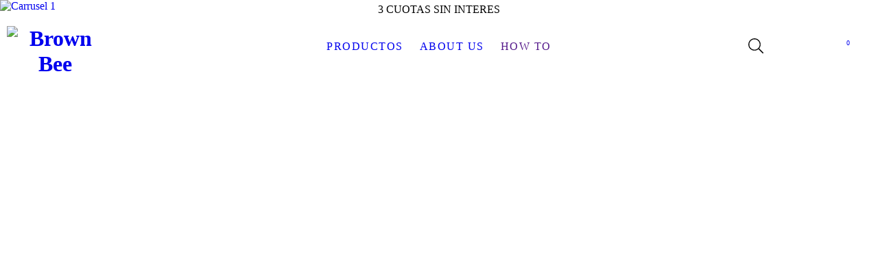

--- FILE ---
content_type: text/html; charset=UTF-8
request_url: https://www.brownbeeshop.com.ar/
body_size: 94961
content:
<!DOCTYPE html>
<html xmlns="http://www.w3.org/1999/xhtml" xmlns:fb="http://www.facebook.com/2008/fbml" xmlns:og="http://opengraphprotocol.org/schema/" lang="es">
    <head>
        <link rel="preconnect" href="https://d26lpennugtm8s.cloudfront.net" />
        <link rel="dns-prefetch" href="https://d26lpennugtm8s.cloudfront.net" />
        <meta http-equiv="Content-Type" content="text/html; charset=utf-8" />
        <meta http-equiv="X-UA-Compatible" content="IE=edge,chrome=1" />
        <meta name="viewport" content="width=device-width, initial-scale=1" />
        <title>Brown Bee</title>
        <meta name="description" content="Nuestro prop&oacute;sito es cuidar todos los tipos de piel a trav&eacute;s de un bronceado customizable, de color natural y libre de sol.
&iexcl;3 cuotas sin inter&eacute;s y Env&iacute;o a todo el pa&iacute;s!
" />
                
                <script src="https://cdn.knightlab.com/libs/juxtapose/latest/js/juxtapose.min.js"></script>
        <link rel="stylesheet" href="https://cdn.knightlab.com/libs/juxtapose/latest/css/juxtapose.css">

                <link rel="stylesheet" type="text/css" href="https://optin.myperfit.com/res/css/brownbeearg/Q8jylcxx.css"/>
        
                                                    <link rel="preload" as="image" href="//acdn-us.mitiendanube.com/stores/001/024/450/themes/idea/2-slide-1767615409109-7861890856-04a45313654b57bfad75a0da053256db1767615408-1920-1920.webp?2053219825">
                                            
                <meta property="og:site_name" content="Brown Bee" />
	<meta property="og:type" content="website" />
	<meta property="og:title" content="Brown Bee" />
	<meta property="og:description" content="Nuestro prop&oacute;sito es cuidar todos los tipos de piel a trav&eacute;s de un bronceado customizable, de color natural y libre de sol.
&iexcl;3 cuotas sin inter&eacute;s y Env&iacute;o a todo el pa&iacute;s!
" />
	<meta property="og:url" content="https://brownbee.com.ar" />
	
				<meta property="og:image" content="http://acdn-us.mitiendanube.com/stores/001/024/450/themes/common/logo-2012723759-1593140373-80e9c096abcee7e6f30fadfd417b5f781593140374.png?0" />
		<meta property="og:image:secure_url" content="https://acdn-us.mitiendanube.com/stores/001/024/450/themes/common/logo-2012723759-1593140373-80e9c096abcee7e6f30fadfd417b5f781593140374.png?0" />
	
                
        
        
        <style>
            
            
                
                
                @import url('//fonts.googleapis.com/css?family=Poppins:300,400,700&display=swap');

            

            @charset "UTF-8":

/*============================================================================
style-critical.tpl

    -This file contains all the theme critical styles wich will be loaded inline before the rest of the site
    -Rest of styling can be found in:
    	-snipplets/css/style-async.css.tpl --> For non critical styles witch will be loaded asynchronously
      -snipplets/css/style-colors.scss.tpl --> For color and font styles related to config/settings.txt

==============================================================================*/

/*============================================================================
  Table of Contents

  #External CSS libraries and plugins
    // Bootstrap Grid v4.1.3
    // Swiper 4.4.2
    // Font Awesome 5.5.0
  #Critical path helpers
  #Components
    // Wrappers
    // Animations
    // Placeholders and preloaders
    // Links
    // Texts
    // Sliders
    // Lists
    // Notifications
    // Images
    // Forms
    // Scrollbars
    // Video
  #Header and nav
    // Ad Bar
    // Logo
    // Cart widget
    // Search
  #Home page
    // Welcome message
  #Banners
    // Home banners
    // Informative banners
  #Product grid
    // Category image
    // Grid item
    // Labels
  #Product detail
  	// Image
  #Cart detail
  #Contact page
    // Data contact
  #Media queries
    // Min width 768px
      //// Texts
      //// Home banners
      //// Category
  #Theme variants
    // Square
      /Banners
      /Product Grid
      /Product Detail
      /Media queries
    // Round
      /Components
      /Home
      /Banners
      /Product detail
      /Product grid
      /Media queries
  #Helper classes
    // Margin and padding
    // Text
    // Image
    //Visibility
    // Width
    // Media queries

==============================================================================*/

/*============================================================================
  #External CSS libraries and plugins
==============================================================================*/

{# /* // Bootstrap Grid v4.1.3 */ #}

@-ms-viewport{width:device-width}html{box-sizing:border-box;-ms-overflow-style:scrollbar}*,::after,::before{box-sizing:inherit}.container{width:100%;padding-right:15px;padding-left:15px;margin-right:auto;margin-left:auto}@media (min-width:576px){.container{max-width:540px}}@media (min-width:768px){.container{max-width:720px}}@media (min-width:992px){.container{max-width:960px}}@media (min-width:1200px){.container{max-width:1140px}}.container-fluid{width:100%;padding-right:15px;padding-left:15px;margin-right:auto;margin-left:auto}.row{display:-ms-flexbox;display:flex;-ms-flex-wrap:wrap;flex-wrap:wrap;margin-right:-15px;margin-left:-15px}.no-gutters{margin-right:0;margin-left:0}.no-gutters>.col,.no-gutters>[class*=col-]{padding-right:0;padding-left:0}.col,.col-1,.col-10,.col-11,.col-12,.col-2,.col-3,.col-4,.col-5,.col-6,.col-7,.col-8,.col-9,.col-auto,.col-lg,.col-lg-1,.col-lg-10,.col-lg-11,.col-lg-12,.col-lg-2,.col-lg-3,.col-lg-4,.col-lg-5,.col-lg-6,.col-lg-7,.col-lg-8,.col-lg-9,.col-lg-auto,.col-md,.col-md-1,.col-md-10,.col-md-11,.col-md-12,.col-md-2,.col-md-3,.col-md-4,.col-md-5,.col-md-6,.col-md-7,.col-md-8,.col-md-9,.col-md-auto,.col-sm,.col-sm-1,.col-sm-10,.col-sm-11,.col-sm-12,.col-sm-2,.col-sm-3,.col-sm-4,.col-sm-5,.col-sm-6,.col-sm-7,.col-sm-8,.col-sm-9,.col-sm-auto,.col-xl,.col-xl-1,.col-xl-10,.col-xl-11,.col-xl-12,.col-xl-2,.col-xl-3,.col-xl-4,.col-xl-5,.col-xl-6,.col-xl-7,.col-xl-8,.col-xl-9,.col-xl-auto{position:relative;width:100%;min-height:1px;padding-right:15px;padding-left:15px}.col{-ms-flex-preferred-size:0;flex-basis:0;-ms-flex-positive:1;flex-grow:1;max-width:100%}.col-auto{-ms-flex:0 0 auto;flex:0 0 auto;width:auto;max-width:none}.col-1{-ms-flex:0 0 8.333333%;flex:0 0 8.333333%;max-width:8.333333%}.col-2{-ms-flex:0 0 16.666667%;flex:0 0 16.666667%;max-width:16.666667%}.col-3{-ms-flex:0 0 25%;flex:0 0 25%;max-width:25%}.col-4{-ms-flex:0 0 33.333333%;flex:0 0 33.333333%;max-width:33.333333%}.col-5{-ms-flex:0 0 41.666667%;flex:0 0 41.666667%;max-width:41.666667%}.col-6{-ms-flex:0 0 50%;flex:0 0 50%;max-width:50%}.col-7{-ms-flex:0 0 58.333333%;flex:0 0 58.333333%;max-width:58.333333%}.col-8{-ms-flex:0 0 66.666667%;flex:0 0 66.666667%;max-width:66.666667%}.col-9{-ms-flex:0 0 75%;flex:0 0 75%;max-width:75%}.col-10{-ms-flex:0 0 83.333333%;flex:0 0 83.333333%;max-width:83.333333%}.col-11{-ms-flex:0 0 91.666667%;flex:0 0 91.666667%;max-width:91.666667%}.col-12{-ms-flex:0 0 100%;flex:0 0 100%;max-width:100%}.order-first{-ms-flex-order:-1;order:-1}.order-last{-ms-flex-order:13;order:13}.order-0{-ms-flex-order:0;order:0}.order-1{-ms-flex-order:1;order:1}.order-2{-ms-flex-order:2;order:2}.order-3{-ms-flex-order:3;order:3}.order-4{-ms-flex-order:4;order:4}.order-5{-ms-flex-order:5;order:5}.order-6{-ms-flex-order:6;order:6}.order-7{-ms-flex-order:7;order:7}.order-8{-ms-flex-order:8;order:8}.order-9{-ms-flex-order:9;order:9}.order-10{-ms-flex-order:10;order:10}.order-11{-ms-flex-order:11;order:11}.order-12{-ms-flex-order:12;order:12}.offset-1{margin-left:8.333333%}.offset-2{margin-left:16.666667%}.offset-3{margin-left:25%}.offset-4{margin-left:33.333333%}.offset-5{margin-left:41.666667%}.offset-6{margin-left:50%}.offset-7{margin-left:58.333333%}.offset-8{margin-left:66.666667%}.offset-9{margin-left:75%}.offset-10{margin-left:83.333333%}.offset-11{margin-left:91.666667%}@media (min-width:576px){.col-sm{-ms-flex-preferred-size:0;flex-basis:0;-ms-flex-positive:1;flex-grow:1;max-width:100%}.col-sm-auto{-ms-flex:0 0 auto;flex:0 0 auto;width:auto;max-width:none}.col-sm-1{-ms-flex:0 0 8.333333%;flex:0 0 8.333333%;max-width:8.333333%}.col-sm-2{-ms-flex:0 0 16.666667%;flex:0 0 16.666667%;max-width:16.666667%}.col-sm-3{-ms-flex:0 0 25%;flex:0 0 25%;max-width:25%}.col-sm-4{-ms-flex:0 0 33.333333%;flex:0 0 33.333333%;max-width:33.333333%}.col-sm-5{-ms-flex:0 0 41.666667%;flex:0 0 41.666667%;max-width:41.666667%}.col-sm-6{-ms-flex:0 0 50%;flex:0 0 50%;max-width:50%}.col-sm-7{-ms-flex:0 0 58.333333%;flex:0 0 58.333333%;max-width:58.333333%}.col-sm-8{-ms-flex:0 0 66.666667%;flex:0 0 66.666667%;max-width:66.666667%}.col-sm-9{-ms-flex:0 0 75%;flex:0 0 75%;max-width:75%}.col-sm-10{-ms-flex:0 0 83.333333%;flex:0 0 83.333333%;max-width:83.333333%}.col-sm-11{-ms-flex:0 0 91.666667%;flex:0 0 91.666667%;max-width:91.666667%}.col-sm-12{-ms-flex:0 0 100%;flex:0 0 100%;max-width:100%}.order-sm-first{-ms-flex-order:-1;order:-1}.order-sm-last{-ms-flex-order:13;order:13}.order-sm-0{-ms-flex-order:0;order:0}.order-sm-1{-ms-flex-order:1;order:1}.order-sm-2{-ms-flex-order:2;order:2}.order-sm-3{-ms-flex-order:3;order:3}.order-sm-4{-ms-flex-order:4;order:4}.order-sm-5{-ms-flex-order:5;order:5}.order-sm-6{-ms-flex-order:6;order:6}.order-sm-7{-ms-flex-order:7;order:7}.order-sm-8{-ms-flex-order:8;order:8}.order-sm-9{-ms-flex-order:9;order:9}.order-sm-10{-ms-flex-order:10;order:10}.order-sm-11{-ms-flex-order:11;order:11}.order-sm-12{-ms-flex-order:12;order:12}.offset-sm-0{margin-left:0}.offset-sm-1{margin-left:8.333333%}.offset-sm-2{margin-left:16.666667%}.offset-sm-3{margin-left:25%}.offset-sm-4{margin-left:33.333333%}.offset-sm-5{margin-left:41.666667%}.offset-sm-6{margin-left:50%}.offset-sm-7{margin-left:58.333333%}.offset-sm-8{margin-left:66.666667%}.offset-sm-9{margin-left:75%}.offset-sm-10{margin-left:83.333333%}.offset-sm-11{margin-left:91.666667%}}@media (min-width:768px){.col-md{-ms-flex-preferred-size:0;flex-basis:0;-ms-flex-positive:1;flex-grow:1;max-width:100%}.col-md-auto{-ms-flex:0 0 auto;flex:0 0 auto;width:auto;max-width:none}.col-md-1{-ms-flex:0 0 8.333333%;flex:0 0 8.333333%;max-width:8.333333%}.col-md-2{-ms-flex:0 0 16.666667%;flex:0 0 16.666667%;max-width:16.666667%}.col-md-3{-ms-flex:0 0 25%;flex:0 0 25%;max-width:25%}.col-md-4{-ms-flex:0 0 33.333333%;flex:0 0 33.333333%;max-width:33.333333%}.col-md-5{-ms-flex:0 0 41.666667%;flex:0 0 41.666667%;max-width:41.666667%}.col-md-6{-ms-flex:0 0 50%;flex:0 0 50%;max-width:50%}.col-md-7{-ms-flex:0 0 58.333333%;flex:0 0 58.333333%;max-width:58.333333%}.col-md-8{-ms-flex:0 0 66.666667%;flex:0 0 66.666667%;max-width:66.666667%}.col-md-9{-ms-flex:0 0 75%;flex:0 0 75%;max-width:75%}.col-md-10{-ms-flex:0 0 83.333333%;flex:0 0 83.333333%;max-width:83.333333%}.col-md-11{-ms-flex:0 0 91.666667%;flex:0 0 91.666667%;max-width:91.666667%}.col-md-12{-ms-flex:0 0 100%;flex:0 0 100%;max-width:100%}.order-md-first{-ms-flex-order:-1;order:-1}.order-md-last{-ms-flex-order:13;order:13}.order-md-0{-ms-flex-order:0;order:0}.order-md-1{-ms-flex-order:1;order:1}.order-md-2{-ms-flex-order:2;order:2}.order-md-3{-ms-flex-order:3;order:3}.order-md-4{-ms-flex-order:4;order:4}.order-md-5{-ms-flex-order:5;order:5}.order-md-6{-ms-flex-order:6;order:6}.order-md-7{-ms-flex-order:7;order:7}.order-md-8{-ms-flex-order:8;order:8}.order-md-9{-ms-flex-order:9;order:9}.order-md-10{-ms-flex-order:10;order:10}.order-md-11{-ms-flex-order:11;order:11}.order-md-12{-ms-flex-order:12;order:12}.offset-md-0{margin-left:0}.offset-md-1{margin-left:8.333333%}.offset-md-2{margin-left:16.666667%}.offset-md-3{margin-left:25%}.offset-md-4{margin-left:33.333333%}.offset-md-5{margin-left:41.666667%}.offset-md-6{margin-left:50%}.offset-md-7{margin-left:58.333333%}.offset-md-8{margin-left:66.666667%}.offset-md-9{margin-left:75%}.offset-md-10{margin-left:83.333333%}.offset-md-11{margin-left:91.666667%}}@media (min-width:992px){.col-lg{-ms-flex-preferred-size:0;flex-basis:0;-ms-flex-positive:1;flex-grow:1;max-width:100%}.col-lg-auto{-ms-flex:0 0 auto;flex:0 0 auto;width:auto;max-width:none}.col-lg-1{-ms-flex:0 0 8.333333%;flex:0 0 8.333333%;max-width:8.333333%}.col-lg-2{-ms-flex:0 0 16.666667%;flex:0 0 16.666667%;max-width:16.666667%}.col-lg-3{-ms-flex:0 0 25%;flex:0 0 25%;max-width:25%}.col-lg-4{-ms-flex:0 0 33.333333%;flex:0 0 33.333333%;max-width:33.333333%}.col-lg-5{-ms-flex:0 0 41.666667%;flex:0 0 41.666667%;max-width:41.666667%}.col-lg-6{-ms-flex:0 0 50%;flex:0 0 50%;max-width:50%}.col-lg-7{-ms-flex:0 0 58.333333%;flex:0 0 58.333333%;max-width:58.333333%}.col-lg-8{-ms-flex:0 0 66.666667%;flex:0 0 66.666667%;max-width:66.666667%}.col-lg-9{-ms-flex:0 0 75%;flex:0 0 75%;max-width:75%}.col-lg-10{-ms-flex:0 0 83.333333%;flex:0 0 83.333333%;max-width:83.333333%}.col-lg-11{-ms-flex:0 0 91.666667%;flex:0 0 91.666667%;max-width:91.666667%}.col-lg-12{-ms-flex:0 0 100%;flex:0 0 100%;max-width:100%}.order-lg-first{-ms-flex-order:-1;order:-1}.order-lg-last{-ms-flex-order:13;order:13}.order-lg-0{-ms-flex-order:0;order:0}.order-lg-1{-ms-flex-order:1;order:1}.order-lg-2{-ms-flex-order:2;order:2}.order-lg-3{-ms-flex-order:3;order:3}.order-lg-4{-ms-flex-order:4;order:4}.order-lg-5{-ms-flex-order:5;order:5}.order-lg-6{-ms-flex-order:6;order:6}.order-lg-7{-ms-flex-order:7;order:7}.order-lg-8{-ms-flex-order:8;order:8}.order-lg-9{-ms-flex-order:9;order:9}.order-lg-10{-ms-flex-order:10;order:10}.order-lg-11{-ms-flex-order:11;order:11}.order-lg-12{-ms-flex-order:12;order:12}.offset-lg-0{margin-left:0}.offset-lg-1{margin-left:8.333333%}.offset-lg-2{margin-left:16.666667%}.offset-lg-3{margin-left:25%}.offset-lg-4{margin-left:33.333333%}.offset-lg-5{margin-left:41.666667%}.offset-lg-6{margin-left:50%}.offset-lg-7{margin-left:58.333333%}.offset-lg-8{margin-left:66.666667%}.offset-lg-9{margin-left:75%}.offset-lg-10{margin-left:83.333333%}.offset-lg-11{margin-left:91.666667%}}@media (min-width:1200px){.col-xl{-ms-flex-preferred-size:0;flex-basis:0;-ms-flex-positive:1;flex-grow:1;max-width:100%}.col-xl-auto{-ms-flex:0 0 auto;flex:0 0 auto;width:auto;max-width:none}.col-xl-1{-ms-flex:0 0 8.333333%;flex:0 0 8.333333%;max-width:8.333333%}.col-xl-2{-ms-flex:0 0 16.666667%;flex:0 0 16.666667%;max-width:16.666667%}.col-xl-3{-ms-flex:0 0 25%;flex:0 0 25%;max-width:25%}.col-xl-4{-ms-flex:0 0 33.333333%;flex:0 0 33.333333%;max-width:33.333333%}.col-xl-5{-ms-flex:0 0 41.666667%;flex:0 0 41.666667%;max-width:41.666667%}.col-xl-6{-ms-flex:0 0 50%;flex:0 0 50%;max-width:50%}.col-xl-7{-ms-flex:0 0 58.333333%;flex:0 0 58.333333%;max-width:58.333333%}.col-xl-8{-ms-flex:0 0 66.666667%;flex:0 0 66.666667%;max-width:66.666667%}.col-xl-9{-ms-flex:0 0 75%;flex:0 0 75%;max-width:75%}.col-xl-10{-ms-flex:0 0 83.333333%;flex:0 0 83.333333%;max-width:83.333333%}.col-xl-11{-ms-flex:0 0 91.666667%;flex:0 0 91.666667%;max-width:91.666667%}.col-xl-12{-ms-flex:0 0 100%;flex:0 0 100%;max-width:100%}.order-xl-first{-ms-flex-order:-1;order:-1}.order-xl-last{-ms-flex-order:13;order:13}.order-xl-0{-ms-flex-order:0;order:0}.order-xl-1{-ms-flex-order:1;order:1}.order-xl-2{-ms-flex-order:2;order:2}.order-xl-3{-ms-flex-order:3;order:3}.order-xl-4{-ms-flex-order:4;order:4}.order-xl-5{-ms-flex-order:5;order:5}.order-xl-6{-ms-flex-order:6;order:6}.order-xl-7{-ms-flex-order:7;order:7}.order-xl-8{-ms-flex-order:8;order:8}.order-xl-9{-ms-flex-order:9;order:9}.order-xl-10{-ms-flex-order:10;order:10}.order-xl-11{-ms-flex-order:11;order:11}.order-xl-12{-ms-flex-order:12;order:12}.offset-xl-0{margin-left:0}.offset-xl-1{margin-left:8.333333%}.offset-xl-2{margin-left:16.666667%}.offset-xl-3{margin-left:25%}.offset-xl-4{margin-left:33.333333%}.offset-xl-5{margin-left:41.666667%}.offset-xl-6{margin-left:50%}.offset-xl-7{margin-left:58.333333%}.offset-xl-8{margin-left:66.666667%}.offset-xl-9{margin-left:75%}.offset-xl-10{margin-left:83.333333%}.offset-xl-11{margin-left:91.666667%}}.d-none{display:none!important}.d-inline{display:inline!important}.d-inline-block{display:inline-block!important}.d-block{display:block!important}.d-table{display:table!important}.d-table-row{display:table-row!important}.d-table-cell{display:table-cell!important}.d-flex{display:-ms-flexbox!important;display:flex!important}.d-inline-flex{display:-ms-inline-flexbox!important;display:inline-flex!important}@media (min-width:576px){.d-sm-none{display:none!important}.d-sm-inline{display:inline!important}.d-sm-inline-block{display:inline-block!important}.d-sm-block{display:block!important}.d-sm-table{display:table!important}.d-sm-table-row{display:table-row!important}.d-sm-table-cell{display:table-cell!important}.d-sm-flex{display:-ms-flexbox!important;display:flex!important}.d-sm-inline-flex{display:-ms-inline-flexbox!important;display:inline-flex!important}}@media (min-width:768px){.d-md-none{display:none!important}.d-md-inline{display:inline!important}.d-md-inline-block{display:inline-block!important}.d-md-block{display:block!important}.d-md-table{display:table!important}.d-md-table-row{display:table-row!important}.d-md-table-cell{display:table-cell!important}.d-md-flex{display:-ms-flexbox!important;display:flex!important}.d-md-inline-flex{display:-ms-inline-flexbox!important;display:inline-flex!important}}@media (min-width:992px){.d-lg-none{display:none!important}.d-lg-inline{display:inline!important}.d-lg-inline-block{display:inline-block!important}.d-lg-block{display:block!important}.d-lg-table{display:table!important}.d-lg-table-row{display:table-row!important}.d-lg-table-cell{display:table-cell!important}.d-lg-flex{display:-ms-flexbox!important;display:flex!important}.d-lg-inline-flex{display:-ms-inline-flexbox!important;display:inline-flex!important}}@media (min-width:1200px){.d-xl-none{display:none!important}.d-xl-inline{display:inline!important}.d-xl-inline-block{display:inline-block!important}.d-xl-block{display:block!important}.d-xl-table{display:table!important}.d-xl-table-row{display:table-row!important}.d-xl-table-cell{display:table-cell!important}.d-xl-flex{display:-ms-flexbox!important;display:flex!important}.d-xl-inline-flex{display:-ms-inline-flexbox!important;display:inline-flex!important}}@media print{.d-print-none{display:none!important}.d-print-inline{display:inline!important}.d-print-inline-block{display:inline-block!important}.d-print-block{display:block!important}.d-print-table{display:table!important}.d-print-table-row{display:table-row!important}.d-print-table-cell{display:table-cell!important}.d-print-flex{display:-ms-flexbox!important;display:flex!important}.d-print-inline-flex{display:-ms-inline-flexbox!important;display:inline-flex!important}}.flex-row{-ms-flex-direction:row!important;flex-direction:row!important}.flex-column{-ms-flex-direction:column!important;flex-direction:column!important}.flex-row-reverse{-ms-flex-direction:row-reverse!important;flex-direction:row-reverse!important}.flex-column-reverse{-ms-flex-direction:column-reverse!important;flex-direction:column-reverse!important}.flex-wrap{-ms-flex-wrap:wrap!important;flex-wrap:wrap!important}.flex-nowrap{-ms-flex-wrap:nowrap!important;flex-wrap:nowrap!important}.flex-wrap-reverse{-ms-flex-wrap:wrap-reverse!important;flex-wrap:wrap-reverse!important}.flex-fill{-ms-flex:1 1 auto!important;flex:1 1 auto!important}.flex-grow-0{-ms-flex-positive:0!important;flex-grow:0!important}.flex-grow-1{-ms-flex-positive:1!important;flex-grow:1!important}.flex-shrink-0{-ms-flex-negative:0!important;flex-shrink:0!important}.flex-shrink-1{-ms-flex-negative:1!important;flex-shrink:1!important}.justify-content-start{-ms-flex-pack:start!important;justify-content:flex-start!important}.justify-content-end{-ms-flex-pack:end!important;justify-content:flex-end!important}.justify-content-center{-ms-flex-pack:center!important;justify-content:center!important}.justify-content-between{-ms-flex-pack:justify!important;justify-content:space-between!important}.justify-content-around{-ms-flex-pack:distribute!important;justify-content:space-around!important}.align-items-start{-ms-flex-align:start!important;align-items:flex-start!important}.align-items-end{-ms-flex-align:end!important;align-items:flex-end!important}.align-items-center{-ms-flex-align:center!important;align-items:center!important}.align-items-baseline{-ms-flex-align:baseline!important;align-items:baseline!important}.align-items-stretch{-ms-flex-align:stretch!important;align-items:stretch!important}.align-content-start{-ms-flex-line-pack:start!important;align-content:flex-start!important}.align-content-end{-ms-flex-line-pack:end!important;align-content:flex-end!important}.align-content-center{-ms-flex-line-pack:center!important;align-content:center!important}.align-content-between{-ms-flex-line-pack:justify!important;align-content:space-between!important}.align-content-around{-ms-flex-line-pack:distribute!important;align-content:space-around!important}.align-content-stretch{-ms-flex-line-pack:stretch!important;align-content:stretch!important}.align-self-auto{-ms-flex-item-align:auto!important;align-self:auto!important}.align-self-start{-ms-flex-item-align:start!important;align-self:flex-start!important}.align-self-end{-ms-flex-item-align:end!important;align-self:flex-end!important}.align-self-center{-ms-flex-item-align:center!important;align-self:center!important}.align-self-baseline{-ms-flex-item-align:baseline!important;align-self:baseline!important}.align-self-stretch{-ms-flex-item-align:stretch!important;align-self:stretch!important}@media (min-width:576px){.flex-sm-row{-ms-flex-direction:row!important;flex-direction:row!important}.flex-sm-column{-ms-flex-direction:column!important;flex-direction:column!important}.flex-sm-row-reverse{-ms-flex-direction:row-reverse!important;flex-direction:row-reverse!important}.flex-sm-column-reverse{-ms-flex-direction:column-reverse!important;flex-direction:column-reverse!important}.flex-sm-wrap{-ms-flex-wrap:wrap!important;flex-wrap:wrap!important}.flex-sm-nowrap{-ms-flex-wrap:nowrap!important;flex-wrap:nowrap!important}.flex-sm-wrap-reverse{-ms-flex-wrap:wrap-reverse!important;flex-wrap:wrap-reverse!important}.flex-sm-fill{-ms-flex:1 1 auto!important;flex:1 1 auto!important}.flex-sm-grow-0{-ms-flex-positive:0!important;flex-grow:0!important}.flex-sm-grow-1{-ms-flex-positive:1!important;flex-grow:1!important}.flex-sm-shrink-0{-ms-flex-negative:0!important;flex-shrink:0!important}.flex-sm-shrink-1{-ms-flex-negative:1!important;flex-shrink:1!important}.justify-content-sm-start{-ms-flex-pack:start!important;justify-content:flex-start!important}.justify-content-sm-end{-ms-flex-pack:end!important;justify-content:flex-end!important}.justify-content-sm-center{-ms-flex-pack:center!important;justify-content:center!important}.justify-content-sm-between{-ms-flex-pack:justify!important;justify-content:space-between!important}.justify-content-sm-around{-ms-flex-pack:distribute!important;justify-content:space-around!important}.align-items-sm-start{-ms-flex-align:start!important;align-items:flex-start!important}.align-items-sm-end{-ms-flex-align:end!important;align-items:flex-end!important}.align-items-sm-center{-ms-flex-align:center!important;align-items:center!important}.align-items-sm-baseline{-ms-flex-align:baseline!important;align-items:baseline!important}.align-items-sm-stretch{-ms-flex-align:stretch!important;align-items:stretch!important}.align-content-sm-start{-ms-flex-line-pack:start!important;align-content:flex-start!important}.align-content-sm-end{-ms-flex-line-pack:end!important;align-content:flex-end!important}.align-content-sm-center{-ms-flex-line-pack:center!important;align-content:center!important}.align-content-sm-between{-ms-flex-line-pack:justify!important;align-content:space-between!important}.align-content-sm-around{-ms-flex-line-pack:distribute!important;align-content:space-around!important}.align-content-sm-stretch{-ms-flex-line-pack:stretch!important;align-content:stretch!important}.align-self-sm-auto{-ms-flex-item-align:auto!important;align-self:auto!important}.align-self-sm-start{-ms-flex-item-align:start!important;align-self:flex-start!important}.align-self-sm-end{-ms-flex-item-align:end!important;align-self:flex-end!important}.align-self-sm-center{-ms-flex-item-align:center!important;align-self:center!important}.align-self-sm-baseline{-ms-flex-item-align:baseline!important;align-self:baseline!important}.align-self-sm-stretch{-ms-flex-item-align:stretch!important;align-self:stretch!important}}@media (min-width:768px){.flex-md-row{-ms-flex-direction:row!important;flex-direction:row!important}.flex-md-column{-ms-flex-direction:column!important;flex-direction:column!important}.flex-md-row-reverse{-ms-flex-direction:row-reverse!important;flex-direction:row-reverse!important}.flex-md-column-reverse{-ms-flex-direction:column-reverse!important;flex-direction:column-reverse!important}.flex-md-wrap{-ms-flex-wrap:wrap!important;flex-wrap:wrap!important}.flex-md-nowrap{-ms-flex-wrap:nowrap!important;flex-wrap:nowrap!important}.flex-md-wrap-reverse{-ms-flex-wrap:wrap-reverse!important;flex-wrap:wrap-reverse!important}.flex-md-fill{-ms-flex:1 1 auto!important;flex:1 1 auto!important}.flex-md-grow-0{-ms-flex-positive:0!important;flex-grow:0!important}.flex-md-grow-1{-ms-flex-positive:1!important;flex-grow:1!important}.flex-md-shrink-0{-ms-flex-negative:0!important;flex-shrink:0!important}.flex-md-shrink-1{-ms-flex-negative:1!important;flex-shrink:1!important}.justify-content-md-start{-ms-flex-pack:start!important;justify-content:flex-start!important}.justify-content-md-end{-ms-flex-pack:end!important;justify-content:flex-end!important}.justify-content-md-center{-ms-flex-pack:center!important;justify-content:center!important}.justify-content-md-between{-ms-flex-pack:justify!important;justify-content:space-between!important}.justify-content-md-around{-ms-flex-pack:distribute!important;justify-content:space-around!important}.align-items-md-start{-ms-flex-align:start!important;align-items:flex-start!important}.align-items-md-end{-ms-flex-align:end!important;align-items:flex-end!important}.align-items-md-center{-ms-flex-align:center!important;align-items:center!important}.align-items-md-baseline{-ms-flex-align:baseline!important;align-items:baseline!important}.align-items-md-stretch{-ms-flex-align:stretch!important;align-items:stretch!important}.align-content-md-start{-ms-flex-line-pack:start!important;align-content:flex-start!important}.align-content-md-end{-ms-flex-line-pack:end!important;align-content:flex-end!important}.align-content-md-center{-ms-flex-line-pack:center!important;align-content:center!important}.align-content-md-between{-ms-flex-line-pack:justify!important;align-content:space-between!important}.align-content-md-around{-ms-flex-line-pack:distribute!important;align-content:space-around!important}.align-content-md-stretch{-ms-flex-line-pack:stretch!important;align-content:stretch!important}.align-self-md-auto{-ms-flex-item-align:auto!important;align-self:auto!important}.align-self-md-start{-ms-flex-item-align:start!important;align-self:flex-start!important}.align-self-md-end{-ms-flex-item-align:end!important;align-self:flex-end!important}.align-self-md-center{-ms-flex-item-align:center!important;align-self:center!important}.align-self-md-baseline{-ms-flex-item-align:baseline!important;align-self:baseline!important}.align-self-md-stretch{-ms-flex-item-align:stretch!important;align-self:stretch!important}}@media (min-width:992px){.flex-lg-row{-ms-flex-direction:row!important;flex-direction:row!important}.flex-lg-column{-ms-flex-direction:column!important;flex-direction:column!important}.flex-lg-row-reverse{-ms-flex-direction:row-reverse!important;flex-direction:row-reverse!important}.flex-lg-column-reverse{-ms-flex-direction:column-reverse!important;flex-direction:column-reverse!important}.flex-lg-wrap{-ms-flex-wrap:wrap!important;flex-wrap:wrap!important}.flex-lg-nowrap{-ms-flex-wrap:nowrap!important;flex-wrap:nowrap!important}.flex-lg-wrap-reverse{-ms-flex-wrap:wrap-reverse!important;flex-wrap:wrap-reverse!important}.flex-lg-fill{-ms-flex:1 1 auto!important;flex:1 1 auto!important}.flex-lg-grow-0{-ms-flex-positive:0!important;flex-grow:0!important}.flex-lg-grow-1{-ms-flex-positive:1!important;flex-grow:1!important}.flex-lg-shrink-0{-ms-flex-negative:0!important;flex-shrink:0!important}.flex-lg-shrink-1{-ms-flex-negative:1!important;flex-shrink:1!important}.justify-content-lg-start{-ms-flex-pack:start!important;justify-content:flex-start!important}.justify-content-lg-end{-ms-flex-pack:end!important;justify-content:flex-end!important}.justify-content-lg-center{-ms-flex-pack:center!important;justify-content:center!important}.justify-content-lg-between{-ms-flex-pack:justify!important;justify-content:space-between!important}.justify-content-lg-around{-ms-flex-pack:distribute!important;justify-content:space-around!important}.align-items-lg-start{-ms-flex-align:start!important;align-items:flex-start!important}.align-items-lg-end{-ms-flex-align:end!important;align-items:flex-end!important}.align-items-lg-center{-ms-flex-align:center!important;align-items:center!important}.align-items-lg-baseline{-ms-flex-align:baseline!important;align-items:baseline!important}.align-items-lg-stretch{-ms-flex-align:stretch!important;align-items:stretch!important}.align-content-lg-start{-ms-flex-line-pack:start!important;align-content:flex-start!important}.align-content-lg-end{-ms-flex-line-pack:end!important;align-content:flex-end!important}.align-content-lg-center{-ms-flex-line-pack:center!important;align-content:center!important}.align-content-lg-between{-ms-flex-line-pack:justify!important;align-content:space-between!important}.align-content-lg-around{-ms-flex-line-pack:distribute!important;align-content:space-around!important}.align-content-lg-stretch{-ms-flex-line-pack:stretch!important;align-content:stretch!important}.align-self-lg-auto{-ms-flex-item-align:auto!important;align-self:auto!important}.align-self-lg-start{-ms-flex-item-align:start!important;align-self:flex-start!important}.align-self-lg-end{-ms-flex-item-align:end!important;align-self:flex-end!important}.align-self-lg-center{-ms-flex-item-align:center!important;align-self:center!important}.align-self-lg-baseline{-ms-flex-item-align:baseline!important;align-self:baseline!important}.align-self-lg-stretch{-ms-flex-item-align:stretch!important;align-self:stretch!important}}@media (min-width:1200px){.flex-xl-row{-ms-flex-direction:row!important;flex-direction:row!important}.flex-xl-column{-ms-flex-direction:column!important;flex-direction:column!important}.flex-xl-row-reverse{-ms-flex-direction:row-reverse!important;flex-direction:row-reverse!important}.flex-xl-column-reverse{-ms-flex-direction:column-reverse!important;flex-direction:column-reverse!important}.flex-xl-wrap{-ms-flex-wrap:wrap!important;flex-wrap:wrap!important}.flex-xl-nowrap{-ms-flex-wrap:nowrap!important;flex-wrap:nowrap!important}.flex-xl-wrap-reverse{-ms-flex-wrap:wrap-reverse!important;flex-wrap:wrap-reverse!important}.flex-xl-fill{-ms-flex:1 1 auto!important;flex:1 1 auto!important}.flex-xl-grow-0{-ms-flex-positive:0!important;flex-grow:0!important}.flex-xl-grow-1{-ms-flex-positive:1!important;flex-grow:1!important}.flex-xl-shrink-0{-ms-flex-negative:0!important;flex-shrink:0!important}.flex-xl-shrink-1{-ms-flex-negative:1!important;flex-shrink:1!important}.justify-content-xl-start{-ms-flex-pack:start!important;justify-content:flex-start!important}.justify-content-xl-end{-ms-flex-pack:end!important;justify-content:flex-end!important}.justify-content-xl-center{-ms-flex-pack:center!important;justify-content:center!important}.justify-content-xl-between{-ms-flex-pack:justify!important;justify-content:space-between!important}.justify-content-xl-around{-ms-flex-pack:distribute!important;justify-content:space-around!important}.align-items-xl-start{-ms-flex-align:start!important;align-items:flex-start!important}.align-items-xl-end{-ms-flex-align:end!important;align-items:flex-end!important}.align-items-xl-center{-ms-flex-align:center!important;align-items:center!important}.align-items-xl-baseline{-ms-flex-align:baseline!important;align-items:baseline!important}.align-items-xl-stretch{-ms-flex-align:stretch!important;align-items:stretch!important}.align-content-xl-start{-ms-flex-line-pack:start!important;align-content:flex-start!important}.align-content-xl-end{-ms-flex-line-pack:end!important;align-content:flex-end!important}.align-content-xl-center{-ms-flex-line-pack:center!important;align-content:center!important}.align-content-xl-between{-ms-flex-line-pack:justify!important;align-content:space-between!important}.align-content-xl-around{-ms-flex-line-pack:distribute!important;align-content:space-around!important}.align-content-xl-stretch{-ms-flex-line-pack:stretch!important;align-content:stretch!important}.align-self-xl-auto{-ms-flex-item-align:auto!important;align-self:auto!important}.align-self-xl-start{-ms-flex-item-align:start!important;align-self:flex-start!important}.align-self-xl-end{-ms-flex-item-align:end!important;align-self:flex-end!important}.align-self-xl-center{-ms-flex-item-align:center!important;align-self:center!important}.align-self-xl-baseline{-ms-flex-item-align:baseline!important;align-self:baseline!important}.align-self-xl-stretch{-ms-flex-item-align:stretch!important;align-self:stretch!important}}

{# /* // Swiper 4.4.2 */ #}
.swiper-container{width:100%;margin:0 auto;position:relative;overflow:hidden;list-style:none;padding:0;z-index:1}.swiper-container-no-flexbox .swiper-slide{float:left}.swiper-container-vertical>.swiper-wrapper{-webkit-box-orient:vertical;-webkit-box-direction:normal;-webkit-flex-direction:column;-ms-flex-direction:column;flex-direction:column}.swiper-wrapper{position:relative;width:100%;height:100%;z-index:1;display:-webkit-box;display:-webkit-flex;display:-ms-flexbox;display:flex;-webkit-transition-property:-webkit-transform;transition-property:-webkit-transform;-o-transition-property:transform;transition-property:transform;transition-property:transform,-webkit-transform}.swiper-container-android .swiper-slide,.swiper-wrapper{-webkit-transform:translate3d(0,0,0);transform:translate3d(0,0,0)}.swiper-container-multirow>.swiper-wrapper{-webkit-flex-wrap:wrap;-ms-flex-wrap:wrap;flex-wrap:wrap}.swiper-container-free-mode>.swiper-wrapper{-webkit-transition-timing-function:ease-out;-o-transition-timing-function:ease-out;transition-timing-function:ease-out;margin:0 auto}.swiper-slide{-webkit-flex-shrink:0;-ms-flex-negative:0;flex-shrink:0;width:100%;height:100%;position:relative;-webkit-transition-property:-webkit-transform;transition-property:-webkit-transform;-o-transition-property:transform;transition-property:transform;transition-property:transform,-webkit-transform}.swiper-slide-invisible-blank{visibility:hidden}.swiper-container-autoheight,.swiper-container-autoheight .swiper-slide{height:auto}.swiper-container-autoheight .swiper-wrapper{-webkit-box-align:start;-webkit-align-items:flex-start;-ms-flex-align:start;align-items:flex-start;-webkit-transition-property:height,-webkit-transform;transition-property:height,-webkit-transform;-o-transition-property:transform,height;transition-property:transform,height;transition-property:transform,height,-webkit-transform}.swiper-container-3d{-webkit-perspective:1200px;perspective:1200px}.swiper-container-3d .swiper-cube-shadow,.swiper-container-3d .swiper-slide,.swiper-container-3d .swiper-slide-shadow-bottom,.swiper-container-3d .swiper-slide-shadow-left,.swiper-container-3d .swiper-slide-shadow-right,.swiper-container-3d .swiper-slide-shadow-top,.swiper-container-3d .swiper-wrapper{-webkit-transform-style:preserve-3d;transform-style:preserve-3d}.swiper-container-3d .swiper-slide-shadow-bottom,.swiper-container-3d .swiper-slide-shadow-left,.swiper-container-3d .swiper-slide-shadow-right,.swiper-container-3d .swiper-slide-shadow-top{position:absolute;left:0;top:0;width:100%;height:100%;pointer-events:none;z-index:10}.swiper-container-3d .swiper-slide-shadow-left{background-image:-webkit-gradient(linear,right top,left top,from(rgba(0,0,0,.5)),to(rgba(0,0,0,0)));background-image:-webkit-linear-gradient(right,rgba(0,0,0,.5),rgba(0,0,0,0));background-image:-o-linear-gradient(right,rgba(0,0,0,.5),rgba(0,0,0,0));background-image:linear-gradient(to left,rgba(0,0,0,.5),rgba(0,0,0,0))}.swiper-container-3d .swiper-slide-shadow-right{background-image:-webkit-gradient(linear,left top,right top,from(rgba(0,0,0,.5)),to(rgba(0,0,0,0)));background-image:-webkit-linear-gradient(left,rgba(0,0,0,.5),rgba(0,0,0,0));background-image:-o-linear-gradient(left,rgba(0,0,0,.5),rgba(0,0,0,0));background-image:linear-gradient(to right,rgba(0,0,0,.5),rgba(0,0,0,0))}.swiper-container-3d .swiper-slide-shadow-top{background-image:-webkit-gradient(linear,left bottom,left top,from(rgba(0,0,0,.5)),to(rgba(0,0,0,0)));background-image:-webkit-linear-gradient(bottom,rgba(0,0,0,.5),rgba(0,0,0,0));background-image:-o-linear-gradient(bottom,rgba(0,0,0,.5),rgba(0,0,0,0));background-image:linear-gradient(to top,rgba(0,0,0,.5),rgba(0,0,0,0))}.swiper-container-3d .swiper-slide-shadow-bottom{background-image:-webkit-gradient(linear,left top,left bottom,from(rgba(0,0,0,.5)),to(rgba(0,0,0,0)));background-image:-webkit-linear-gradient(top,rgba(0,0,0,.5),rgba(0,0,0,0));background-image:-o-linear-gradient(top,rgba(0,0,0,.5),rgba(0,0,0,0));background-image:linear-gradient(to bottom,rgba(0,0,0,.5),rgba(0,0,0,0))}.swiper-container-wp8-horizontal,.swiper-container-wp8-horizontal>.swiper-wrapper{-ms-touch-action:pan-y;touch-action:pan-y}.swiper-container-wp8-vertical,.swiper-container-wp8-vertical>.swiper-wrapper{-ms-touch-action:pan-x;touch-action:pan-x}.swiper-button-next,.swiper-button-prev{position:absolute;top:50%;z-index:10;width:30px;height:40px;margin-top:-20px;line-height:40px;color:#fff;text-align:center;cursor:pointer}.swiper-button-next.swiper-button-disabled,.swiper-button-prev.swiper-button-disabled{opacity:.35;cursor:auto}.swiper-button-prev,.swiper-container-rtl .swiper-button-next{left:10px;right:auto}.swiper-button-next,.swiper-container-rtl .swiper-button-prev{right:10px;left:auto}.swiper-button-lock{display:none}.swiper-pagination{position:absolute;text-align:center;-webkit-transition:.3s opacity;-o-transition:.3s opacity;transition:.3s opacity;-webkit-transform:translate3d(0,0,0);transform:translate3d(0,0,0);z-index:10}.swiper-pagination.swiper-pagination-hidden{opacity:0}.swiper-container-horizontal>.swiper-pagination-bullets,.swiper-pagination-custom,.swiper-pagination-fraction{bottom:10px;left:0;width:100%}.swiper-pagination-bullets-dynamic{overflow:hidden;font-size:0}.swiper-pagination-bullets-dynamic .swiper-pagination-bullet{-webkit-transform:scale(.33);-ms-transform:scale(.33);transform:scale(.33);position:relative}.swiper-pagination-bullets-dynamic .swiper-pagination-bullet-active{-webkit-transform:scale(1);-ms-transform:scale(1);transform:scale(1)}.swiper-pagination-bullets-dynamic .swiper-pagination-bullet-active-main{-webkit-transform:scale(1);-ms-transform:scale(1);transform:scale(1)}.swiper-pagination-bullets-dynamic .swiper-pagination-bullet-active-prev{-webkit-transform:scale(.66);-ms-transform:scale(.66);transform:scale(.66)}.swiper-pagination-bullets-dynamic .swiper-pagination-bullet-active-prev-prev{-webkit-transform:scale(.33);-ms-transform:scale(.33);transform:scale(.33)}.swiper-pagination-bullets-dynamic .swiper-pagination-bullet-active-next{-webkit-transform:scale(.66);-ms-transform:scale(.66);transform:scale(.66)}.swiper-pagination-bullets-dynamic .swiper-pagination-bullet-active-next-next{-webkit-transform:scale(.33);-ms-transform:scale(.33);transform:scale(.33)}.swiper-pagination-bullet{width:8px;height:8px;display:inline-block;border-radius:100%;background:#000;opacity:.2}button.swiper-pagination-bullet{border:none;margin:0;padding:0;-webkit-box-shadow:none;box-shadow:none;-webkit-appearance:none;-moz-appearance:none;appearance:none}.swiper-pagination-clickable .swiper-pagination-bullet{cursor:pointer}.swiper-pagination-bullet-active{opacity:1;background:#007aff}.swiper-container-vertical>.swiper-pagination-bullets{right:10px;top:50%;-webkit-transform:translate3d(0,-50%,0);transform:translate3d(0,-50%,0)}.swiper-container-vertical>.swiper-pagination-bullets .swiper-pagination-bullet{margin:6px 0;display:block}.swiper-container-vertical>.swiper-pagination-bullets.swiper-pagination-bullets-dynamic{top:50%;-webkit-transform:translateY(-50%);-ms-transform:translateY(-50%);transform:translateY(-50%);width:8px}.swiper-container-vertical>.swiper-pagination-bullets.swiper-pagination-bullets-dynamic .swiper-pagination-bullet{display:inline-block;-webkit-transition:.2s top,.2s -webkit-transform;transition:.2s top,.2s -webkit-transform;-o-transition:.2s transform,.2s top;transition:.2s transform,.2s top;transition:.2s transform,.2s top,.2s -webkit-transform}.swiper-container-horizontal>.swiper-pagination-bullets .swiper-pagination-bullet{margin:0 4px}.swiper-container-horizontal>.swiper-pagination-bullets.swiper-pagination-bullets-dynamic{left:50%;-webkit-transform:translateX(-50%);-ms-transform:translateX(-50%);transform:translateX(-50%);white-space:nowrap}.swiper-container-horizontal>.swiper-pagination-bullets.swiper-pagination-bullets-dynamic .swiper-pagination-bullet{-webkit-transition:.2s left,.2s -webkit-transform;transition:.2s left,.2s -webkit-transform;-o-transition:.2s transform,.2s left;transition:.2s transform,.2s left;transition:.2s transform,.2s left,.2s -webkit-transform}.swiper-container-horizontal.swiper-container-rtl>.swiper-pagination-bullets-dynamic .swiper-pagination-bullet{-webkit-transition:.2s right,.2s -webkit-transform;transition:.2s right,.2s -webkit-transform;-o-transition:.2s transform,.2s right;transition:.2s transform,.2s right;transition:.2s transform,.2s right,.2s -webkit-transform}.swiper-pagination-progressbar{background:rgba(0,0,0,.25);position:absolute}.swiper-pagination-progressbar .swiper-pagination-progressbar-fill{background:#007aff;position:absolute;left:0;top:0;width:100%;height:100%;-webkit-transform:scale(0);-ms-transform:scale(0);transform:scale(0);-webkit-transform-origin:left top;-ms-transform-origin:left top;transform-origin:left top}.swiper-container-rtl .swiper-pagination-progressbar .swiper-pagination-progressbar-fill{-webkit-transform-origin:right top;-ms-transform-origin:right top;transform-origin:right top}.swiper-container-horizontal>.swiper-pagination-progressbar,.swiper-container-vertical>.swiper-pagination-progressbar.swiper-pagination-progressbar-opposite{width:100%;height:4px;left:0;top:0}.swiper-container-horizontal>.swiper-pagination-progressbar.swiper-pagination-progressbar-opposite,.swiper-container-vertical>.swiper-pagination-progressbar{width:4px;height:100%;left:0;top:0}.swiper-pagination-white .swiper-pagination-bullet-active{background:#fff}.swiper-pagination-progressbar.swiper-pagination-white{background:rgba(255,255,255,.25)}.swiper-pagination-progressbar.swiper-pagination-white .swiper-pagination-progressbar-fill{background:#fff}.swiper-pagination-black .swiper-pagination-bullet-active{background:#000}.swiper-pagination-progressbar.swiper-pagination-black{background:rgba(0,0,0,.25)}.swiper-pagination-progressbar.swiper-pagination-black .swiper-pagination-progressbar-fill{background:#000}.swiper-pagination-lock{display:none}.swiper-lazy-preloader{width:42px;height:42px;position:absolute;left:50%;top:50%;margin-left:-21px;margin-top:-21px;z-index:10;-webkit-transform-origin:50%;-ms-transform-origin:50%;transform-origin:50%;-webkit-animation:swiper-preloader-spin 1s steps(12,end) infinite;animation:swiper-preloader-spin 1s steps(12,end) infinite}.swiper-lazy-preloader:after{display:block;content:'';width:100%;height:100%;background-image:url("data:image/svg+xml;charset=utf-8,%3Csvg%20viewBox%3D'0%200%20120%20120'%20xmlns%3D'http%3A%2F%2Fwww.w3.org%2F2000%2Fsvg'%20xmlns%3Axlink%3D'http%3A%2F%2Fwww.w3.org%2F1999%2Fxlink'%3E%3Cdefs%3E%3Cline%20id%3D'l'%20x1%3D'60'%20x2%3D'60'%20y1%3D'7'%20y2%3D'27'%20stroke%3D'%236c6c6c'%20stroke-width%3D'11'%20stroke-linecap%3D'round'%2F%3E%3C%2Fdefs%3E%3Cg%3E%3Cuse%20xlink%3Ahref%3D'%23l'%20opacity%3D'.27'%2F%3E%3Cuse%20xlink%3Ahref%3D'%23l'%20opacity%3D'.27'%20transform%3D'rotate(30%2060%2C60)'%2F%3E%3Cuse%20xlink%3Ahref%3D'%23l'%20opacity%3D'.27'%20transform%3D'rotate(60%2060%2C60)'%2F%3E%3Cuse%20xlink%3Ahref%3D'%23l'%20opacity%3D'.27'%20transform%3D'rotate(90%2060%2C60)'%2F%3E%3Cuse%20xlink%3Ahref%3D'%23l'%20opacity%3D'.27'%20transform%3D'rotate(120%2060%2C60)'%2F%3E%3Cuse%20xlink%3Ahref%3D'%23l'%20opacity%3D'.27'%20transform%3D'rotate(150%2060%2C60)'%2F%3E%3Cuse%20xlink%3Ahref%3D'%23l'%20opacity%3D'.37'%20transform%3D'rotate(180%2060%2C60)'%2F%3E%3Cuse%20xlink%3Ahref%3D'%23l'%20opacity%3D'.46'%20transform%3D'rotate(210%2060%2C60)'%2F%3E%3Cuse%20xlink%3Ahref%3D'%23l'%20opacity%3D'.56'%20transform%3D'rotate(240%2060%2C60)'%2F%3E%3Cuse%20xlink%3Ahref%3D'%23l'%20opacity%3D'.66'%20transform%3D'rotate(270%2060%2C60)'%2F%3E%3Cuse%20xlink%3Ahref%3D'%23l'%20opacity%3D'.75'%20transform%3D'rotate(300%2060%2C60)'%2F%3E%3Cuse%20xlink%3Ahref%3D'%23l'%20opacity%3D'.85'%20transform%3D'rotate(330%2060%2C60)'%2F%3E%3C%2Fg%3E%3C%2Fsvg%3E");background-position:50%;background-size:100%;background-repeat:no-repeat}.swiper-lazy-preloader-white:after{background-image:url("data:image/svg+xml;charset=utf-8,%3Csvg%20viewBox%3D'0%200%20120%20120'%20xmlns%3D'http%3A%2F%2Fwww.w3.org%2F2000%2Fsvg'%20xmlns%3Axlink%3D'http%3A%2F%2Fwww.w3.org%2F1999%2Fxlink'%3E%3Cdefs%3E%3Cline%20id%3D'l'%20x1%3D'60'%20x2%3D'60'%20y1%3D'7'%20y2%3D'27'%20stroke%3D'%23fff'%20stroke-width%3D'11'%20stroke-linecap%3D'round'%2F%3E%3C%2Fdefs%3E%3Cg%3E%3Cuse%20xlink%3Ahref%3D'%23l'%20opacity%3D'.27'%2F%3E%3Cuse%20xlink%3Ahref%3D'%23l'%20opacity%3D'.27'%20transform%3D'rotate(30%2060%2C60)'%2F%3E%3Cuse%20xlink%3Ahref%3D'%23l'%20opacity%3D'.27'%20transform%3D'rotate(60%2060%2C60)'%2F%3E%3Cuse%20xlink%3Ahref%3D'%23l'%20opacity%3D'.27'%20transform%3D'rotate(90%2060%2C60)'%2F%3E%3Cuse%20xlink%3Ahref%3D'%23l'%20opacity%3D'.27'%20transform%3D'rotate(120%2060%2C60)'%2F%3E%3Cuse%20xlink%3Ahref%3D'%23l'%20opacity%3D'.27'%20transform%3D'rotate(150%2060%2C60)'%2F%3E%3Cuse%20xlink%3Ahref%3D'%23l'%20opacity%3D'.37'%20transform%3D'rotate(180%2060%2C60)'%2F%3E%3Cuse%20xlink%3Ahref%3D'%23l'%20opacity%3D'.46'%20transform%3D'rotate(210%2060%2C60)'%2F%3E%3Cuse%20xlink%3Ahref%3D'%23l'%20opacity%3D'.56'%20transform%3D'rotate(240%2060%2C60)'%2F%3E%3Cuse%20xlink%3Ahref%3D'%23l'%20opacity%3D'.66'%20transform%3D'rotate(270%2060%2C60)'%2F%3E%3Cuse%20xlink%3Ahref%3D'%23l'%20opacity%3D'.75'%20transform%3D'rotate(300%2060%2C60)'%2F%3E%3Cuse%20xlink%3Ahref%3D'%23l'%20opacity%3D'.85'%20transform%3D'rotate(330%2060%2C60)'%2F%3E%3C%2Fg%3E%3C%2Fsvg%3E")}@-webkit-keyframes swiper-preloader-spin{100%{-webkit-transform:rotate(360deg);transform:rotate(360deg)}}@keyframes swiper-preloader-spin{100%{-webkit-transform:rotate(360deg);transform:rotate(360deg)}}.swiper-container-fade.swiper-container-free-mode .swiper-slide{-webkit-transition-timing-function:ease-out;-o-transition-timing-function:ease-out;transition-timing-function:ease-out}.swiper-container-fade .swiper-slide{pointer-events:none;-webkit-transition-property:opacity;-o-transition-property:opacity;transition-property:opacity}.swiper-container-fade .swiper-slide .swiper-slide{pointer-events:none}.swiper-container-fade .swiper-slide-active,.swiper-container-fade .swiper-slide-active .swiper-slide-active{pointer-events:auto}

{# /* // Font Awesome 5.5.0 */ #}
svg:not(:root).svg-inline--fa{overflow:visible}.svg-inline--fa{display:inline-block;font-size:inherit;height:1em;overflow:visible;vertical-align:-.125em}.svg-inline--fa.fa-lg{vertical-align:-.225em}.svg-inline--fa.fa-w-1{width:.0625em}.svg-inline--fa.fa-w-2{width:.125em}.svg-inline--fa.fa-w-3{width:.1875em}.svg-inline--fa.fa-w-4{width:.25em}.svg-inline--fa.fa-w-5{width:.3125em}.svg-inline--fa.fa-w-6{width:.375em}.svg-inline--fa.fa-w-7{width:.4375em}.svg-inline--fa.fa-w-8{width:.5em}.svg-inline--fa.fa-w-9{width:.5625em}.svg-inline--fa.fa-w-10{width:.625em}.svg-inline--fa.fa-w-11{width:.6875em}.svg-inline--fa.fa-w-12{width:.75em}.svg-inline--fa.fa-w-13{width:.8125em}.svg-inline--fa.fa-w-14{width:.875em}.svg-inline--fa.fa-w-15{width:.9375em}.svg-inline--fa.fa-w-16{width:1em}.svg-inline--fa.fa-w-17{width:1.0625em}.svg-inline--fa.fa-w-18{width:1.125em}.svg-inline--fa.fa-w-19{width:1.1875em}.svg-inline--fa.fa-w-20{width:1.25em}.svg-inline--fa.fa-pull-left{margin-right:.3em;width:auto}.svg-inline--fa.fa-pull-right{margin-left:.3em;width:auto}.svg-inline--fa.fa-border{height:1.5em}.svg-inline--fa.fa-li{width:2em}.svg-inline--fa.fa-fw{width:1.25em}.fa-layers svg.svg-inline--fa{bottom:0;left:0;margin:auto;position:absolute;right:0;top:0}.fa-layers{display:inline-block;height:1em;position:relative;text-align:center;vertical-align:-.125em;width:1em}.fa-layers svg.svg-inline--fa{-webkit-transform-origin:center center;transform-origin:center center}.fa-layers-counter,.fa-layers-text{display:inline-block;position:absolute;text-align:center}.fa-layers-text{left:50%;top:50%;-webkit-transform:translate(-50%,-50%);transform:translate(-50%,-50%);-webkit-transform-origin:center center;transform-origin:center center}.fa-layers-counter{background-color:#ff253a;border-radius:1em;-webkit-box-sizing:border-box;box-sizing:border-box;color:#fff;height:1.5em;line-height:1;max-width:5em;min-width:1.5em;overflow:hidden;padding:.25em;right:0;text-overflow:ellipsis;top:0;-webkit-transform:scale(.25);transform:scale(.25);-webkit-transform-origin:top right;transform-origin:top right}.fa-layers-bottom-right{bottom:0;right:0;top:auto;-webkit-transform:scale(.25);transform:scale(.25);-webkit-transform-origin:bottom right;transform-origin:bottom right}.fa-layers-bottom-left{bottom:0;left:0;right:auto;top:auto;-webkit-transform:scale(.25);transform:scale(.25);-webkit-transform-origin:bottom left;transform-origin:bottom left}.fa-layers-top-right{right:0;top:0;-webkit-transform:scale(.25);transform:scale(.25);-webkit-transform-origin:top right;transform-origin:top right}.fa-layers-top-left{left:0;right:auto;top:0;-webkit-transform:scale(.25);transform:scale(.25);-webkit-transform-origin:top left;transform-origin:top left}.fa-lg{font-size:1.33333em;line-height:.75em;vertical-align:-.0667em}.fa-xs{font-size:.75em}.fa-sm{font-size:.875em}.fa-1x{font-size:1em}.fa-2x{font-size:2em}.fa-3x{font-size:3em}.fa-4x{font-size:4em}.fa-5x{font-size:5em}.fa-6x{font-size:6em}.fa-7x{font-size:7em}.fa-8x{font-size:8em}.fa-9x{font-size:9em}.fa-10x{font-size:10em}.fa-fw{text-align:center;width:1.25em}.fa-ul{list-style-type:none;margin-left:2.5em;padding-left:0}.fa-ul>li{position:relative}.fa-li{left:-2em;position:absolute;text-align:center;width:2em;line-height:inherit}.fa-border{border:solid .08em #eee;border-radius:.1em;padding:.2em .25em .15em}.fa-pull-left{float:left}.fa-pull-right{float:right}.fa.fa-pull-left,.fab.fa-pull-left,.fal.fa-pull-left,.far.fa-pull-left,.fas.fa-pull-left{margin-right:.3em}.fa.fa-pull-right,.fab.fa-pull-right,.fal.fa-pull-right,.far.fa-pull-right,.fas.fa-pull-right{margin-left:.3em}.fa-spin{-webkit-animation:fa-spin 2s infinite linear;animation:fa-spin 2s infinite linear}.fa-pulse{-webkit-animation:fa-spin 1s infinite steps(8);animation:fa-spin 1s infinite steps(8)}@-webkit-keyframes fa-spin{0%{-webkit-transform:rotate(0);transform:rotate(0)}100%{-webkit-transform:rotate(360deg);transform:rotate(360deg)}}@keyframes fa-spin{0%{-webkit-transform:rotate(0);transform:rotate(0)}100%{-webkit-transform:rotate(360deg);transform:rotate(360deg)}}.fa-rotate-90{-webkit-transform:rotate(90deg);transform:rotate(90deg)}.fa-rotate-180{-webkit-transform:rotate(180deg);transform:rotate(180deg)}.fa-rotate-270{-webkit-transform:rotate(270deg);transform:rotate(270deg)}.fa-flip-horizontal{-webkit-transform:scale(-1,1);transform:scale(-1,1)}.fa-flip-vertical{-webkit-transform:scale(1,-1);transform:scale(1,-1)}.fa-flip-horizontal.fa-flip-vertical{-webkit-transform:scale(-1,-1);transform:scale(-1,-1)}:root .fa-flip-horizontal,:root .fa-flip-vertical,:root .fa-rotate-180,:root .fa-rotate-270,:root .fa-rotate-90{-webkit-filter:none;filter:none}.fa-stack{display:inline-block;height:2em;position:relative;width:2.5em}.fa-stack-1x,.fa-stack-2x{bottom:0;left:0;margin:auto;position:absolute;right:0;top:0}.svg-inline--fa.fa-stack-1x{height:1em;width:1.25em}.svg-inline--fa.fa-stack-2x{height:2em;width:2.5em}.fa-inverse{color:#fff}.sr-only{border:0;clip:rect(0,0,0,0);height:1px;margin:-1px;overflow:hidden;padding:0;position:absolute;width:1px}.sr-only-focusable:active,.sr-only-focusable:focus{clip:auto;height:auto;margin:0;overflow:visible;position:static;width:auto}

/*============================================================================
  #Critical path helpers
==============================================================================*/

/* Hidden general content until rest of styling loads */
.visible-when-content-ready{
	visibility: hidden!important;
}
.display-when-content-ready{
	display: none!important;
}

/*============================================================================
  #Components
==============================================================================*/

.col-md-6, .col-md-4, .col-md-3{
    padding-right: 0px;
    padding-left: 0px;

}

{# /* // Leren */ #}

@media (max-width: 900px){
  .p-lupa{
    padding: 0!important;
  }
}

@media (max-width: 900px){
  .logo-mobil{
    padding-right: 15%!important;
    padding-left: 6%!important;
    margin-top: 10px!important;
    margin-bottom: 0px!important;
  }
}

@media (max-width: 900px) {
  .breadMobile{
    font-size: 12px;
  }
}

.form-leren{
  position: relative!important;
}

@media (max-width: 900px){
  .icons-mobile{
    width: 26px!important;
    height: 26px!important;
  }
}

.padding-product{
  padding-left: 9%;
  padding-right: 9%;
}

.bottom-links{
  border: 1px solid #ffffff;
  padding: 10px;
  width: 50%
}

@media (max-width: 900px) {
.bottom-linksMobile{
  border: 1px solid #ffffff;
  padding: 15px;
  width: 86%
}
}
.position-links{
  position: absolute;
  top: 25%;
  right: 0;
  left: 62%;
}  

@media (max-width: 900px) {
  .position-mobile{
    left: 6%;
    top: 60%;
  }
}
@media (max-width: 375px){
  .position-mobile{
    top: 57%;
  }
}

@media (max-width: 900px) {
.position-tittle-mobile{
  left: 9%;
  top: 4%;
  position: absolute;
}
}

.seach-box-home{
  box-shadow: 0 2px 5px rgb(0 0 0 / 40%);
}

.icon-big{
  height: 1.8em!important;
}

@media (min-width: 768px) {
.p-image{
  padding-right: 3%;
}
}

@media (min-width: 768px) {
.p-product{
  padding-left: 3%;
}
}

@media (min-width: 768px) {
.space-featured{
  padding-left: 3rem;
  padding-right: 3rem;
}
}

{# /* // Wrappers */ #}

body{
  margin: 0;
}

{# /* // Animations */ #}

.transition-up {
  opacity: 0;
}

{# /* // Placeholders and preloaders */ #}

.placeholder-line-medium{
  height: 25px;
}
.placeholder-icon{
  position: absolute;
  top: 50%;
  left: 50%;
  width: 20%;
  transform: translate(-50%, -50%);
  -webkit-transform: translate(-50%, -50%);
  -ms-transform: translate(-50%, -50%);
}
.placeholder-full-height{
  position: relative;
  height: 100%;
}
.home-placeholder-icons{
  position: absolute;
  top: calc(50% - 75px);;
}
.product-placeholder-container{
  position: relative;
  max-height: 900px;
  margin-bottom: 20px;
  overflow: hidden;
}
.placeholder-shine{
  position: absolute;
  top: 0;
  left: 0;
  width: 100%;
  height: 100%;
  opacity: 0.5;
  -moz-animation: placeholder-shine 1.5s infinite;
  -webkit-animation: placeholder-shine 1.5s infinite;
  animation: placeholder-shine 1.5s infinite;
}
@keyframes placeholder-shine {
  0%{
    opacity: 0.1;
  }
  50% {
    opacity: 0.5;
  }
  100% {
    opacity: 0.1;
  }
}
.placeholder-fade{
  position: absolute;
  top: 0;
  left: 0;
  width: 100%;
  height: 100%;
  opacity: 0.1;
  -moz-animation: placeholder-fade 1.5s infinite;
  -webkit-animation: placeholder-fade 1.5s infinite;
  animation: placeholder-fade 1.5s infinite;
}
@keyframes placeholder-fade {
  0%{
    opacity: 0.1;
  }
  50% {
    opacity: 0.2;
  }
  100% {
    opacity: 0.1;
  }
}
.blur-up {
  top: 0;
  -webkit-filter: blur(18px);
  filter: blur(18px);
  -moz-filter: blur(18px);
  -ms-filter: blur(18px);
  -o-filter: blur(18px);
  -webkit-transform:scale(2);
  -moz-transform:scale(2);
  -ms-transform:scale(2);
  -o-transform:scale(2);
  transform:scale(2);
  transition: opacity .2s, -webkit-filter .2s;
}
.blur-up.lazyloaded,
.blur-up.swiper-lazy-loaded {
  -webkit-filter: blur(0);
  filter: blur(0);
  -moz-filter: blur(0);
  -ms-filter: blur(0);
  -o-filter: blur(0);
  -webkit-transform:scale(1);
  -moz-transform:scale(1);
  -ms-transform:scale(1);
  -o-transform:scale(1);
  transform:scale(1);
}
.preloader-bg-img,
.product-slider-image.blur-up{
  position: absolute;
  left: 0;
  top: 0;
  width: 100%;
  -webkit-filter: blur(10px);
  filter: blur(10px);
  -moz-filter: blur(10px);
  -ms-filter: blur(10px);
  -o-filter: blur(10px);
  -moz-transform:translateZ(0) scale(3);
  -ms-transform:translateZ(0) scale(3);
  -o-transform:translateZ(0) scale(3);
  transform:translateZ(0) scale(3);
  transition: filter .2s, -webkit-filter .2s, opacity .2s;
  /* Avoid strange image behaviour on filters in IOS */
  -webkit-transform: translateZ(0) scale(3);
  -webkit-perspective: 1000;
  -webkit-backface-visibility: hidden;
}
.product-slider-image.blur-up{
  left: 50%;
  width: auto;
}
.swiper-lazy-loaded + .preloader-bg-img,
.lazyloaded + .blur-up{
  opacity: 0;
  -webkit-filter: blur(0);
  filter: blur(0);
  -moz-filter: blur(0);
  -ms-filter: blur(0);
  -o-filter: blur(0);
}

.lazyloaded + .blur-up {
  opacity: 0;
  pointer-events: none;
}

.lazyloaded + .placeholder-fade{
  display: none;
}

.fade-in {
  opacity: 0;
  transition: opacity .2s;
}
.fade-in.lazyloaded {
  opacity: 1;
}

{# /* // Links */ #}

a {
  text-decoration: none;
}

{# /* // Texts */ #}

p{
  margin-top: 0;
  line-height: 22px;
}

.user-content ul {
  padding-left: 20px;
}

.user-content ul li {
  margin-bottom: 10px;
  line-height: 22px;
}

.user-content table {
  width: 100%;
  max-width: 100%;
  margin-bottom: 10px;
  line-height: 22px;
}

.price-compare {
  text-decoration: line-through;
  margin-right: 5px;
  opacity: 0.5;
}

{# /* // Sliders */ #}

.section-slider {
  height: 100vh;
}
.section-slider2 {
  height: 62vh;
}
.section-slider-mobile2 {
  height: 88vh;
}
.nube-slider-home {
  height: 100%;
}
.swiper-wrapper.disabled {
  transform: translate3d(0px, 0, 0) !important;
}
.slide-container{
  overflow: hidden;
}
.slider-slide {
  position: relative;
  height: 100%;
  background-position: center;
  background-size: cover;
  overflow: hidden;
}
.slider-image {
  height: 100%;
  width: 100%;
  object-fit: cover;
}
.swiper-pagination-fraction{
  position: absolute;
  left: 50%;
  width: auto;
  padding: 5px;
  transform: translateX(-50%);
  font-size: 18px;
  background: #00000045;
  color: #ffffff85;
}

.slider-slide-empty {
  display: block;
  width: 100%;
  background-image: url("data:image/svg+xml;utf8,<svg xmlns='http://www.w3.org/2000/svg' viewBox='0 0 1440 770'><rect width='1440' height='770' fill='%23fcfcfc'/><path d='M852.28,303.08a17.11,17.11,0,0,0-11.62-6.15l-80.84-7.56-10.51-46a17.22,17.22,0,0,0-20.6-12.91l-152.45,34.5a17.19,17.19,0,0,0-13,20.51L599.57,444.3a17.22,17.22,0,0,0,20.6,12.91L652.06,450l-1,10.19a17.23,17.23,0,0,0,15.52,18.68l155.54,14.56c.55.05,1.09.07,1.62.07A17.19,17.19,0,0,0,840.89,478l2.76-29.35a1,1,0,0,0,.17-1.77l12.35-131.22A17,17,0,0,0,852.28,303.08ZM567.2,273.61a15.08,15.08,0,0,1,9.5-6.73l152.45-34.5a15.22,15.22,0,0,1,18.21,11.4l10.37,45.39-72.61-6.79a17.21,17.21,0,0,0-18.74,15.47l-1.59,16.89-28.65-18.83a1,1,0,0,0-1.39.29,1,1,0,0,0,.29,1.38L664.58,317,657,397.89l-62.69,14.27L565.24,285A15,15,0,0,1,567.2,273.61ZM737.9,424.37a1,1,0,0,0,1.41.19l71.12-54.77L845.6,402.6a1,1,0,0,0,.36.21l-4.12,43.71L656.2,427.36l4.49-47.66a.94.94,0,0,0,.86-.1l67.93-45.68,51.61,55.93-43,33.12A1,1,0,0,0,737.9,424.37ZM619.73,455.26a15.23,15.23,0,0,1-18.21-11.41l-6.79-29.74,62-14.13-2.61,27.76a1.12,1.12,0,0,0-.14.4,1,1,0,0,0,.06.43l-1.82,19.33Zm219.17,22.5a15.21,15.21,0,0,1-16.55,13.67L666.81,476.88a15.22,15.22,0,0,1-13.72-16.5l2.92-31,185.64,19.16Zm15.28-162.34-8,85-35-32.67a1,1,0,0,0-1.3-.06l-27.2,20.95-52.31-56.7a1,1,0,0,0-1.3-.15l-68.19,45.86,7.5-79.6a15.2,15.2,0,0,1,16.55-13.67l155.54,14.55a15.22,15.22,0,0,1,13.71,16.5ZM788.4,325.69A12.21,12.21,0,0,0,786.12,350c.39,0,.77.05,1.15.05A12.22,12.22,0,0,0,799.41,339h0a12.19,12.19,0,0,0-11-13.29Zm9,13.1a10.2,10.2,0,1,1-10.17-11.15c.32,0,.64,0,1,0a10.2,10.2,0,0,1,9.21,11.11Zm-168.36,3.62a1,1,0,0,0,.55.17,1,1,0,0,0,.56-1.83L607.75,325.8a1,1,0,0,0-1.11,1.67Zm-78.72-42.54L38.33,49.46l.44-.9L550.78,299ZM39.58,724l-.44-.9,549.09-271.3.45.9Zm1364.65,1.75-.45-.22L870,463.38l.44-.89.45.22,533.77,262.13ZM870.51,307.35l-.44-.9L1402.64,44.84l.44.89Z' fill='%23ccc'/></svg>");
}

.swiper-text {
  position: absolute;
  width: 92%;
  top: 50%;
  bottom: auto;
  left: 50%;
  padding: 0 25px;
  text-align: center;
  transform: translate(-50%,-50%);
}
.swiper-description {
  letter-spacing: 3px;
}
.swiper-title {
  font-size: 58px;
  line-height: 60px;
  font-weight: 900;
}

{# /* // Lists */ #}

.list {
  padding: 0;
  margin: 0;
  list-style-type: none;
}

.list-unstyled{
  padding: 0;
  margin: 0;
  list-style-type: none;
  color: #ffffff;
  fill: #ffffff;
}

.list-inline li{
  display: inline-flex;
}

{# /* // Notifications */ #}

.notification{
  padding: 10px;
  text-align: center;
}
.notification-floating {
  position: absolute;
  left: 0;
  z-index: 2000;
  width: 100%;
}
.notification-fixed {
  position: fixed;
  right: 0;
  left: initial;
}
.notification-close {
  padding: 0 5px;
}

.notification-fixed-bottom {
  position: fixed;
  bottom: 0;
  left: 0;
  z-index: 999;
  width: 100%;
}

{# /* // Images */ #}

/* Used for images that have a placeholder before it loads. The image container should have a padding-bottom inline with the result of (image height/ image width) * 100 */
.img-absolute {
  position: absolute;
  left: 0;
  width: 100%;
  height: auto;
  vertical-align: middle;
  text-indent: -9999px;
  z-index: 1;
}

.img-absolute-centered{
  left: 50%;
  transform: translateX(-50%)!important;
  -webkit-transform: translateX(-50%)!important;
  -ms-transform: translateX(-50%)!important;
}

.card-img{
  margin: 0 5px 5px 0;
  border: 1px solid #00000012;
}
.card-img-small{
  height: 25px;
}
.card-img-medium{
  height: 35px;
}
.card-img-big{
  height: 50px;
}

{# /* // Forms */ #}

.form-group {
  position: absolute;
}
.form-control-icon{
  position: absolute;
  bottom: 5px;
  right: 10px;
  pointer-events: none;
}
.form-control-icon svg{
  width: 10px;
}
.form-row {
  width: auto;
  display: -webkit-box;
  display: -ms-flexbox;
  display: flex;
  -ms-flex-wrap: wrap;
  flex-wrap: wrap;
  margin-right: -5px;
  margin-left: -5px;
  clear: both;
}

.form-row > .col,
.form-row > [class*=col-]{
  padding-right: 5px;
  padding-left: 5px;
}

.form-label {
  display: block;
  font-size: 12px;
  text-transform: uppercase;
}

.g-recaptcha > div {
  margin: 0 auto;
}

{# /* // Scrollbars */ #}

::-webkit-scrollbar {
  width: 10px;
}

{# /*  Track */ #}
::-webkit-scrollbar-track {
  background: #f1f1f1;
}

{# /*  Handle */ #}
::-webkit-scrollbar-thumb {
  background: #888;
}

{# /*  Handle on hover */ #}
::-webkit-scrollbar-thumb:hover {
  background: #555;
}

{# /* // Video */ #}

.embed-responsive {
  position: relative;
  display: block;
  height: 0;
  padding: 0;
  overflow: hidden;
}
.embed-responsive.embed-responsive-16by9 {
  padding-bottom: 100.25%;
}
.embed-responsive .embed-responsive-item,
.embed-responsive embed,
.embed-responsive iframe,
.embed-responsive object,
.embed-responsive video {
  position: absolute;
  top: 0;
  bottom: 0;
  left: 0;
  width: 100%;
  height: 100%;
  border: 0;
}
.video-player {
  position: absolute;
  top: 0;
  left: 0;
  z-index: 1;
  width: 100%;
  height: 100%;
  cursor: pointer;
  -webkit-transition: all 0.8s ease;
  -ms-transition: all 0.8s ease;
  -moz-transition: all 0.8s ease;
  -o-transition: all 0.8s ease;
  transition: all 0.8s ease;
}
.video-player:hover {
  -webkit-transition: all 0.8s ease;
  -ms-transition: all 0.8s ease;
  -moz-transition: all 0.8s ease;
  -o-transition: all 0.8s ease;
  transition: all 0.8s ease;
}
.video-player-small {
  width: 40px;
  height: 40px;
  margin: -20px 0 0 -20px;
  font-size: 20px;
  line-height: 40px;
}
.video-player-content {
  position: absolute;
  top: 50%;
  left: 50%;
  transform: translate(-50%, -50%);
  -webkit-transform: translate(-50%, -50%);
  -ms-transform: translate(-50%, -50%);
  pointer-events: none;
}
.video-image {
  position: absolute;
  top: 50%;
  left: 50%;
  width: auto;
  height: 100%;
  max-width: initial;
  display: block;
  transform: translate(-50%, -50%);
  -webkit-transform: translate(-50%, -50%);
  -ms-transform: translate(-50%, -50%);
}

/*============================================================================
  #Header and nav
==============================================================================*/

.head-main {
  position: relative;
  z-index: 1040;
  -webkit-backface-visibility: hidden;
  -webkit-transform: scale(1);
}

.head-fix {
  position: sticky;
  top:0;
  width: 100%;
}

.head-transparent-fixed {
  position: fixed;
}

.head-absolute{
  position: absolute;
  width: 100%;
}

.head-main .form-select {
  font-size: 12px;
  line-height: 20px;
  font-size: 12px;
}

.head-main .form-control-icon {
  bottom: 7px;
  right: 10px;
  font-size: 12px;
}

{# /* // Ad Bar */ #}

.section-advertising {
  padding: 5px 0;
  overflow: hidden;
}

{# /* // Logo */ #}

.logo-text-container {
  max-width: 450px;
  margin: auto;
  padding: 5px;
  text-align: center;
}

.logo-img-container {
  max-width: 450px;
  margin: auto;
  text-align: center;
}
.logo-img{
  margin: 10px;
  vertical-align: middle;
  max-width: 40vw;
  max-height: 60px;
  padding-right: 50%;
  padding-left: 0%;
}

{# /* // Cart widget */ #}

.utilities-item {
  display: inline-block;
  position: relative;
  padding: 15px 4px;
  font-size: 22px;
}

.cart-widget-amount {
  font-size: 10px;
  position: absolute;
  top: 17px;
  right: -4px;
  border-radius: 50%;
  height: 16px;
  width: 16px;
  display: flex;
  align-items: center;
  justify-content: center;
}

.subutility-list {
  display: none;
}

{# /* // Search */ #}

.utilities-container .form-vertical-align{
  margin-top: -2px;
}
.search-input {
  padding-right: 0!important;
  border: none!important;
  border-bottom: 1px solid #0000!important;
  border-radius: 0;
}

.search-input[type="search"]::-webkit-search-cancel-button {
  -webkit-appearance:none
}

.search-input-submit {
  position: absolute!important;
  top: 12px;
  right: 4px;
  margin-top: 0px;
  font-size: 15px;
  background: none;
  border: 0;
}


/*============================================================================
  #Home Page
==============================================================================*/

{# /* // Welcome message */ #}

.section-welcome-home {
  padding: 70px 0;
  text-align: center;
}

.welcome-title {
  font-size: 40px;
}
.welcome-text {
  font-weight: 300;
}

/*============================================================================
  #Banners
==============================================================================*/

{# /* // Home banners */ #}

.textbanner {
  position: relative;
  overflow: hidden;
}
{#.banner-mid-height {
  height: 38vh;
  max-height: 100%;
} #}
.textbanner-link {
  display: block;
  width: 100%;
  height: 100%;
}
.textbanner-image {
  height: auto;
  width: 100%;
  top: 0px;
  left: 0px;
}
@media (max-width: 768px){
  .mobile-height{
    height: 850px;
    background: #b18a7a;
  }
  .image-height-mobile{
    width: 100%;
    height: 100%;
  }
}
.textbanner-image-background,
.category-image-background {
  top: 0;
  left: 0;
  width: 100%;
  height: auto;
  object-fit: cover;
}
.textbanner-text {
  position: relative;
  padding: 0 5% 45px 5%;
  text-align: center;
}
.textbanner-text.over-image {
  position: absolute;
  top: 50%;
  left: 50%;
  z-index: 9;
  width: 100%;
  color: #fff;
  transform: translate(-50%, -50%);
}
.textbanner-text.textbanner-slider-text.over-image {
  top: 50%;
  bottom: auto;
  left: 50%;
  padding: 0 35px;
  transform: translate(-50%, -50%);
}
.textbanner-title {
  margin-bottom: 15px;
  line-height: 42px;
}
.textbanner-paragraph {
  display: -webkit-box;
  margin-bottom: 15px;
  line-height: 18px;
  overflow: hidden;
  text-overflow: ellipsis;
  -webkit-line-clamp: 3;
  -webkit-box-orient: vertical;
}

{# /* // Informative banners */ #}

.section-informative-banners {
  padding: 10px 0;
  text-align: center;
}

.service-item {
  margin: 20px 0 80px 0;
  padding: 0 40px;
}

.service-icon {
  height: 100px;
  margin: 10px 0;
}

.service-item .service-icon-big {
  font-size: 30px;
}

.service-title {
  margin: 0 0 5px 0;
}

.service-pagination {
  position: relative;
  margin-top: -15px;
}

/*============================================================================
  #Newsletter
==============================================================================*/

.newsletter .form-group {
  position: inherit;
}

/*============================================================================
  #Product grid
==============================================================================*/

{# /* // Category image */ #}


.category-image-container.section-title {
  position: relative;
  padding: 80px 20px;
}
.category-image-wrap {
  position: absolute;
  left: 0;
  width: 100%;
  height: 100%;
  max-height: 110px;
  overflow: hidden;
}
.category-image{
  position: absolute;
  top: 0;
  left: 0;
  width: 100%;
  height: 100%;
  background-size: cover;
  background-position: center;
  overflow: hidden;
}
.category-image-background {
  opacity: 0.6;
}
.category-name{
  position: relative;
  z-index: 999;
}


{# /* // Grid item */ #}

.div-spacing-product {
  height: 45vh;
}
.item {
  text-align: inherit;
}
.item-image {
  position: relative;
  overflow: hidden;
}
.item-image img{
  height: 100%;
  width: auto;
  -webkit-transition: all 0.5s ease;
  -ms-transition: all 0.5s ease;
  -moz-transition: all 0.5s ease;
  -o-transition: all 0.5s ease;
  transition: all 0.5s ease;
}
.item-image-primary {
  z-index: 9;
}
.item-image:hover .item-image-primary {
  opacity: 0;
}
.item-image:hover .item-buy-open{
  display: block;
}
.item-colors-bullet {
  display: inline-block;
  min-width: 18px;
  height: 18px;
  margin: 0 3px;
  font-size: 8px;
  line-height: 16px;
  vertical-align: top;
  cursor: pointer;
  opacity: 0.8;
  -webkit-transition: all 0.4s ease;
  -ms-transition: all 0.4s ease;
  -moz-transition: all 0.4s ease;
  -o-transition: all 0.4s ease;
  transition: all 0.4s ease;
}
.item-colors-bullet-text {
  font-size: 10px;
}
.item-colors-bullet:hover,
.item-colors-bullet.selected {
  opacity: 1;
}
.item-thumbnail {
  display: block;
  width: 100%;
}
.item-buy {
  display: block;
  position: absolute;
  bottom: 0;
  z-index: 10;
  width: 100%;
  max-height: 100%;
  padding-top: 15px;
  text-align: center;
  overflow-y: auto;
  align-items: center;
}
.item-buy-open {
  display: block;
  text-align: center;
  padding: 0px 8px;
  font-size: 20px;
  position: absolute;
  z-index: 1000;
  bottom: 5px;
  right: 8px;
}
.item-buy-variants {
  overflow: hidden;
  display: none;
  padding: 20px 10px 0 10px;
}
.item-description {
  position: relative;
  height: 110px;
  padding: 0;
}
.item-name {
  font-size: 16px;
  line-height: 22px;
  text-overflow: ellipsis;
  overflow: hidden;
  -webkit-line-clamp: 2;
  display: -webkit-box;
  -webkit-box-orient: vertical;
}
.item-price-container {
  margin-bottom: 0;
  font-size: 13px;
  display: flex;
  justify-content: center;
  align-items: center;
}
.item-installments {
  font-size: 12px;
  font-weight: 300;
}

{# /* // Labels */ #}

.labels {
  position: absolute;
  top: 0;
  z-index: 9;
  text-transform: uppercase;
}

.item-image .labels, .nube-slider-product .labels {
  text-align: center;
  width: 27%;
  min-width: 95px;
  font-size: 13px!important;
}

.label {
  min-height: 20px;
  margin-bottom: 5px;
  padding: 0;
  
}

.label-small {
  padding: 2px 6px;
  font-size: 12px;
}

/*============================================================================
  #Product detail
==============================================================================*/

{# /* // Image */ #}

.nube-slider-product {
  max-height: 1000px;
  overflow: hidden;
}

.product-slider-image {
  width: auto;
  height: 100%;
  max-width: 100%;
  max-height: 1000px;
}

.product-video-container {
  width: 100%;
  height: 100%;
  padding: 40px 0;
}
.product-video {
  height: 100%;
  display: flex;
  align-items: center;
  justify-content: center;
  -webkit-box-align: center;
  -ms-flex-align: center;
  align-items: center;
}
.product-video .embed-responsive {
  width: 100%;
  padding-bottom: 56.25%;
}

/*============================================================================
  #Cart detail
==============================================================================*/

{# /* // Shipping Calculator */ #}

.free-shipping-title {
  position: relative;
  width: 100%;
  height: 60px;
}
.shipping-calculator-head.with-zip {
  height: 55px;
}
.shipping-calculator-head.with-zip.with-free-shipping {
  height: 110px;
}
.shipping-calculator-head.with-form {
  height: 125px;
}
.shipping-calculator-head.with-error {
  height: 175px;
}

/*============================================================================
  #Contact page
==============================================================================*/

{# /* // Data contact */ #}

.contact-icon {
  display: block;
  margin: 0 auto 10px auto;
}

{# /* // Menú desktop */ #}

.desktop-nav-item{
  .desktop-nav-link{
    &:hover,
    &:focus{
      opacity: 0.6;
      background-color:transparent;
    }
    &:hover + .desktop-nav-list{
      display: block;
      visibility: visible;
      opacity: 1;
    }
  }
  .desktop-nav-list:hover{
    display: block;
    visibility: visible;
    opacity: 1;
  }
  .desktop-nav-list{
    position: absolute;
    top: 40px;
    z-index: 10;
    width: 100%;
    min-width: 220px;
    max-width: 300px;
    text-align: left;
    visibility: hidden;
    opacity: 0;
    transition: visibility 0s, opacity 0.1s linear;
  }
  .desktop-nav-item{
    width: 100%;
    .desktop-nav-list{
      top:0;
      left: 100%;
      margin: 0;
    }
  }
}

.desktop-nav {
  width: 100%;
  text-align: center;
}
.desktop-nav-item{
  position:relative;
  display: inline-block;
  text-transform: uppercase;
}
.desktop-nav-list {
  display: none;
}
.desktop-nav > .desktop-nav-item > .desktop-nav-link > .desktop-nav-arrow{
  display:none;
}
.desktop-nav-link {
  display: block;
  padding:12px 10px;
  text-transform: uppercase;
  letter-spacing: 1.5px;
  font-weight: 300;
}

/*============================================================================
  #Media queries
==============================================================================*/

@media (min-width: 1350px) {
.desktop-nav-link {
  margin-right: 2.5em;
}
}
@media (min-width: 1580px) {
.desktop-nav-link {
  margin-right: 4.5em;
}
}

{# /* // Min width 768px */ #}

@media (min-width: 768px) {

  .item-buy-open{
    display: none;
  }

  {# /* //// Texts */ #}

  .font-md-normal {
    font-size: 14px!important;
  }

  {# /* //// Nav */ #}

  .head-fix {
    position: fixed;
  }

  {# /* //// Home Banners */ #}

  .textbanner-text {
    padding: 30px 20%;
  }

  .textbanner-slider {
    height: 100%;
  }

  {# /* //// Video */ #}

  .embed-responsive.embed-responsive-16by9 {
    padding-bottom: 56.25%;
  }
  .video-image {
    height: auto;
    width: 100%;
    max-width: 100%;
  }
  .video-player-icon {
    width: 64px;
    height: 64px;
    font-size: 30px;
    margin: -32px 0 0 -32px;
  }

  {# /* //// Category */ #}

  .category-image-wrap {
    max-height: 160px;
  }

  .category-image-container.section-title {
    padding: 40px 20px;
  }

  .sort-by {
    display: inline-block;
    max-width: 220px;
  }

  {# /* //// Helper classes */ #}

  {# /* // Float */ #}

  .float-md-none{float:none!important}.float-md-left{float:left!important;}.float-md-right{float:right!important;}

  {# /* // Position */ #}

  .position-relative-md{position:relative!important;}.position-sticky-md{position:sticky!important;position: -webkit-sticky!important;}

  .product-slider-link {
    padding-bottom: 0 !important;
    height: 1050px;
    width: auto;
  }

  .product-slider-image {
    width: 100% !important;
    height: auto !important;
    max-width: 100% !important;
    max-height: none !important;
  }
  
  .section-informative-banners{
    padding: 30px 0;
  }

}





  
  .textbanner-text {
    padding: 0px 35px 45px;
  }
  .textbanner-text.over-image {
    top: auto;
    bottom: 0;
    left: 0;
    text-align: left;
    transform: none;
  }
  .textbanner-title-with-btn,
  .textbanner-btn{
    bottom: 0;
    opacity: 1;
  }

  
  .filter-link{
    padding: 10px 0;
  }

  .item {
    border-style: solid;
    border-width: 1px 7px 2px 7px;
  }

  .item-details {
    padding-bottom: 10px;
    font-size: 12px;
    border-style: solid;
    border-width: 0 0 1px 0;
  }

  .item-colors-bullet-text {
    padding: 0 6px;
  }

  
  .product-detail-form-col{
    padding: 20px;
  }

  .nameproduct{
  font-weight: 500!important;
  margin-bottom: 5px!important;
  color: #c28864!important;
  font-size: 26px!important;
}

  
  @media (min-width: 768px) {

    
    .textbanner-text .textbanner-title-with-btn {
      position: relative;
      bottom: -38px;
    }
    .textbanner-text .textbanner-btn {
      opacity: 0;
    }

    .swiper-text {
      max-width: 820px;
    }
    .swiper-description {
      letter-spacing: 1px;
    }
    .swiper-title {
      font-size: 82px;
      line-height: 92px;
      font-weight: 900;
    }

    
    .product-detail-form-col{
      padding: 0;
    }
  }



/*============================================================================
  #Helper classes
==============================================================================*/

/*CSS properties helpers minified, to unminify it you have to copy the code and paste it here http://unminify.com/, after that paste the unminified code here */

.m-0{margin:0!important}.mt-0,.my-0{margin-top:0!important}.mr-0,.mx-0{margin-right:0!important}.mb-0,.my-0{margin-bottom:0!important}.ml-0,.mx-0{margin-left:0!important}.m-1{margin:.25rem!important}.mt-1,.my-1{margin-top:.25rem!important}.mr-1,.mx-1{margin-right:.25rem!important}.mb-1,.my-1{margin-bottom:.25rem!important}.ml-1,.mx-1{margin-left:.25rem!important}.m-2{margin:.5rem!important}.mt-2,.my-2{margin-top:.5rem!important}.mr-2,.mx-2{margin-right:.5rem!important}.mb-2,.my-2{margin-bottom:.5rem!important}.ml-2,.mx-2{margin-left:.5rem!important}.m-3{margin:1rem!important}.mt-3,.my-3{margin-top:1rem!important}.mr-3,.mx-3{margin-right:1rem!important}.mb-3,.my-3{margin-bottom:1rem!important}.ml-3,.mx-3{margin-left:1rem!important}.m-4{margin:1.5rem!important}.mt-4,.my-4{margin-top:1.5rem!important}.mr-4,.mx-4{margin-right:1.5rem!important}.mb-4,.my-4{margin-bottom:1.5rem!important}.ml-4,.mx-4{margin-left:1.5rem!important}.m-5{margin:3rem!important}.mt-5,.my-5{margin-top:3rem!important}.mr-5,.mx-5{margin-right:3rem!important}.mb-5,.my-5{margin-bottom:3rem!important}.ml-5,.mx-5{margin-left:3rem!important}.p-0{padding:0!important}.pt-0,.py-0{padding-top:0!important}.pr-0,.px-0{padding-right:0!important}.pb-0,.py-0{padding-bottom:0!important}.pl-0,.px-0{padding-left:0!important}.p-1{padding:.25rem!important}.pt-1,.py-1{padding-top:.25rem!important}.pr-1,.px-1{padding-right:.25rem!important}.pb-1,.py-1{padding-bottom:.25rem!important}.pl-1,.px-1{padding-left:.25rem!important}.p-2{padding:.5rem!important}.pt-2,.py-2{padding-top:.5rem!important}.pr-2,.px-2{padding-right:.5rem!important}.pb-2,.py-2{padding-bottom:.5rem!important}.pl-2,.px-2{padding-left:.5rem!important}.p-3{padding:1rem!important}.pt-3,.py-3{padding-top:1rem!important}.pr-3,.px-3{padding-right:1rem!important}.pb-3,.py-3{padding-bottom:1rem!important}.pl-3,.px-3{padding-left:1rem!important}.p-4{padding:1.5rem!important}.pt-4,.py-4{padding-top:1.5rem!important}.pr-4,.px-4{padding-right:1.5rem!important}.pb-4,.py-4{padding-bottom:1.5rem!important}.pl-4,.px-4{padding-left:1.5rem!important}.p-5{padding:3rem!important}.pt-5,.py-5{padding-top:3rem!important}.pr-5,.px-5{padding-right:3rem!important}.pb-5,.py-5{padding-bottom:3rem!important}.pl-5,.px-5{padding-left:3rem!important}.m-auto{margin:auto!important}.mt-auto,.my-auto{margin-top:auto!important}.mr-auto,.mx-auto{margin-right:auto!important}.mb-auto,.my-auto{margin-bottom:auto!important}.ml-auto,.mx-auto{margin-left:auto!important}@media (min-width:576px){.m-sm-0{margin:0!important}.mt-sm-0,.my-sm-0{margin-top:0!important}.mr-sm-0,.mx-sm-0{margin-right:0!important}.mb-sm-0,.my-sm-0{margin-bottom:0!important}.ml-sm-0,.mx-sm-0{margin-left:0!important}.m-sm-1{margin:.25rem!important}.mt-sm-1,.my-sm-1{margin-top:.25rem!important}.mr-sm-1,.mx-sm-1{margin-right:.25rem!important}.mb-sm-1,.my-sm-1{margin-bottom:.25rem!important}.ml-sm-1,.mx-sm-1{margin-left:.25rem!important}.m-sm-2{margin:.5rem!important}.mt-sm-2,.my-sm-2{margin-top:.5rem!important}.mr-sm-2,.mx-sm-2{margin-right:.5rem!important}.mb-sm-2,.my-sm-2{margin-bottom:.5rem!important}.ml-sm-2,.mx-sm-2{margin-left:.5rem!important}.m-sm-3{margin:1rem!important}.mt-sm-3,.my-sm-3{margin-top:1rem!important}.mr-sm-3,.mx-sm-3{margin-right:1rem!important}.mb-sm-3,.my-sm-3{margin-bottom:1rem!important}.ml-sm-3,.mx-sm-3{margin-left:1rem!important}.m-sm-4{margin:1.5rem!important}.mt-sm-4,.my-sm-4{margin-top:1.5rem!important}.mr-sm-4,.mx-sm-4{margin-right:1.5rem!important}.mb-sm-4,.my-sm-4{margin-bottom:1.5rem!important}.ml-sm-4,.mx-sm-4{margin-left:1.5rem!important}.m-sm-5{margin:3rem!important}.mt-sm-5,.my-sm-5{margin-top:3rem!important}.mr-sm-5,.mx-sm-5{margin-right:3rem!important}.mb-sm-5,.my-sm-5{margin-bottom:3rem!important}.ml-sm-5,.mx-sm-5{margin-left:3rem!important}.p-sm-0{padding:0!important}.pt-sm-0,.py-sm-0{padding-top:0!important}.pr-sm-0,.px-sm-0{padding-right:0!important}.pb-sm-0,.py-sm-0{padding-bottom:0!important}.pl-sm-0,.px-sm-0{padding-left:0!important}.p-sm-1{padding:.25rem!important}.pt-sm-1,.py-sm-1{padding-top:.25rem!important}.pr-sm-1,.px-sm-1{padding-right:.25rem!important}.pb-sm-1,.py-sm-1{padding-bottom:.25rem!important}.pl-sm-1,.px-sm-1{padding-left:.25rem!important}.p-sm-2{padding:.5rem!important}.pt-sm-2,.py-sm-2{padding-top:.5rem!important}.pr-sm-2,.px-sm-2{padding-right:.5rem!important}.pb-sm-2,.py-sm-2{padding-bottom:.5rem!important}.pl-sm-2,.px-sm-2{padding-left:.5rem!important}.p-sm-3{padding:1rem!important}.pt-sm-3,.py-sm-3{padding-top:1rem!important}.pr-sm-3,.px-sm-3{padding-right:1rem!important}.pb-sm-3,.py-sm-3{padding-bottom:1rem!important}.pl-sm-3,.px-sm-3{padding-left:1rem!important}.p-sm-4{padding:1.5rem!important}.pt-sm-4,.py-sm-4{padding-top:1.5rem!important}.pr-sm-4,.px-sm-4{padding-right:1.5rem!important}.pb-sm-4,.py-sm-4{padding-bottom:1.5rem!important}.pl-sm-4,.px-sm-4{padding-left:1.5rem!important}.p-sm-5{padding:3rem!important}.pt-sm-5,.py-sm-5{padding-top:3rem!important}.pr-sm-5,.px-sm-5{padding-right:3rem!important}.pb-sm-5,.py-sm-5{padding-bottom:3rem!important}.pl-sm-5,.px-sm-5{padding-left:3rem!important}.m-sm-auto{margin:auto!important}.mt-sm-auto,.my-sm-auto{margin-top:auto!important}.mr-sm-auto,.mx-sm-auto{margin-right:auto!important}.mb-sm-auto,.my-sm-auto{margin-bottom:auto!important}.ml-sm-auto,.mx-sm-auto{margin-left:auto!important}}@media (min-width:768px){.m-md-0{margin:0!important}.mt-md-0,.my-md-0{margin-top:0!important}.mr-md-0,.mx-md-0{margin-right:0!important}.mb-md-0,.my-md-0{margin-bottom:0!important}.ml-md-0,.mx-md-0{margin-left:0!important}.m-md-1{margin:.25rem!important}.mt-md-1,.my-md-1{margin-top:.25rem!important}.mr-md-1,.mx-md-1{margin-right:.25rem!important}.mb-md-1,.my-md-1{margin-bottom:.25rem!important}.ml-md-1,.mx-md-1{margin-left:.25rem!important}.m-md-2{margin:.5rem!important}.mt-md-2,.my-md-2{margin-top:.5rem!important}.mr-md-2,.mx-md-2{margin-right:.5rem!important}.mb-md-2,.my-md-2{margin-bottom:.5rem!important}.ml-md-2,.mx-md-2{margin-left:.5rem!important}.m-md-3{margin:1rem!important}.mt-md-3,.my-md-3{margin-top:1rem!important}.mr-md-3,.mx-md-3{margin-right:1rem!important}.mb-md-3,.my-md-3{margin-bottom:1rem!important}.ml-md-3,.mx-md-3{margin-left:1rem!important}.m-md-4{margin:1.5rem!important}.mt-md-4,.my-md-4{margin-top:1.5rem!important}.mr-md-4,.mx-md-4{margin-right:1.5rem!important}.mb-md-4,.my-md-4{margin-bottom:1.5rem!important}.ml-md-4,.mx-md-4{margin-left:1.5rem!important}.m-md-5{margin:3rem!important}.mt-md-5,.my-md-5{margin-top:3rem!important}.mr-md-5,.mx-md-5{margin-right:3rem!important}.mb-md-5,.my-md-5{margin-bottom:3rem!important}.ml-md-5,.mx-md-5{margin-left:3rem!important}.p-md-0{padding:0!important}.pt-md-0,.py-md-0{padding-top:0!important}.pr-md-0,.px-md-0{padding-right:0!important}.pb-md-0,.py-md-0{padding-bottom:0!important}.pl-md-0,.px-md-0{padding-left:0!important}.p-md-1{padding:.25rem!important}.pt-md-1,.py-md-1{padding-top:.25rem!important}.pr-md-1,.px-md-1{padding-right:.25rem!important}.pb-md-1,.py-md-1{padding-bottom:.25rem!important}.pl-md-1,.px-md-1{padding-left:.25rem!important}.p-md-2{padding:.5rem!important}.pt-md-2,.py-md-2{padding-top:.5rem!important}.pr-md-2,.px-md-2{padding-right:.5rem!important}.pb-md-2,.py-md-2{padding-bottom:.5rem!important}.pl-md-2,.px-md-2{padding-left:.5rem!important}.p-md-3{padding:1rem!important}.pt-md-3,.py-md-3{padding-top:1rem!important}.pr-md-3,.px-md-3{padding-right:1rem!important}.pb-md-3,.py-md-3{padding-bottom:1rem!important}.pl-md-3,.px-md-3{padding-left:1rem!important}.p-md-4{padding:1.5rem!important}.pt-md-4,.py-md-4{padding-top:1.5rem!important}.pr-md-4,.px-md-4{padding-right:1.5rem!important}.pb-md-4,.py-md-4{padding-bottom:1.5rem!important}.pl-md-4,.px-md-4{padding-left:1.5rem!important}.p-md-5{padding:3rem!important}.pt-md-5,.py-md-5{padding-top:3rem!important}.pr-md-5,.px-md-5{padding-right:3rem!important}.pb-md-5,.py-md-5{padding-bottom:3rem!important}.pl-md-5,.px-md-5{padding-left:3rem!important}.m-md-auto{margin:auto!important}.mt-md-auto,.my-md-auto{margin-top:auto!important}.mr-md-auto,.mx-md-auto{margin-right:auto!important}.mb-md-auto,.my-md-auto{margin-bottom:auto!important}.ml-md-auto,.mx-md-auto{margin-left:auto!important}}@media (min-width:992px){.m-lg-0{margin:0!important}.mt-lg-0,.my-lg-0{margin-top:0!important}.mr-lg-0,.mx-lg-0{margin-right:0!important}.mb-lg-0,.my-lg-0{margin-bottom:0!important}.ml-lg-0,.mx-lg-0{margin-left:0!important}.m-lg-1{margin:.25rem!important}.mt-lg-1,.my-lg-1{margin-top:.25rem!important}.mr-lg-1,.mx-lg-1{margin-right:.25rem!important}.mb-lg-1,.my-lg-1{margin-bottom:.25rem!important}.ml-lg-1,.mx-lg-1{margin-left:.25rem!important}.m-lg-2{margin:.5rem!important}.mt-lg-2,.my-lg-2{margin-top:.5rem!important}.mr-lg-2,.mx-lg-2{margin-right:.5rem!important}.mb-lg-2,.my-lg-2{margin-bottom:.5rem!important}.ml-lg-2,.mx-lg-2{margin-left:.5rem!important}.m-lg-3{margin:1rem!important}.mt-lg-3,.my-lg-3{margin-top:1rem!important}.mr-lg-3,.mx-lg-3{margin-right:1rem!important}.mb-lg-3,.my-lg-3{margin-bottom:1rem!important}.ml-lg-3,.mx-lg-3{margin-left:1rem!important}.m-lg-4{margin:1.5rem!important}.mt-lg-4,.my-lg-4{margin-top:1.5rem!important}.mr-lg-4,.mx-lg-4{margin-right:1.5rem!important}.mb-lg-4,.my-lg-4{margin-bottom:1.5rem!important}.ml-lg-4,.mx-lg-4{margin-left:1.5rem!important}.m-lg-5{margin:3rem!important}.mt-lg-5,.my-lg-5{margin-top:3rem!important}.mr-lg-5,.mx-lg-5{margin-right:3rem!important}.mb-lg-5,.my-lg-5{margin-bottom:3rem!important}.ml-lg-5,.mx-lg-5{margin-left:3rem!important}.p-lg-0{padding:0!important}.pt-lg-0,.py-lg-0{padding-top:0!important}.pr-lg-0,.px-lg-0{padding-right:0!important}.pb-lg-0,.py-lg-0{padding-bottom:0!important}.pl-lg-0,.px-lg-0{padding-left:0!important}.p-lg-1{padding:.25rem!important}.pt-lg-1,.py-lg-1{padding-top:.25rem!important}.pr-lg-1,.px-lg-1{padding-right:.25rem!important}.pb-lg-1,.py-lg-1{padding-bottom:.25rem!important}.pl-lg-1,.px-lg-1{padding-left:.25rem!important}.p-lg-2{padding:.5rem!important}.pt-lg-2,.py-lg-2{padding-top:.5rem!important}.pr-lg-2,.px-lg-2{padding-right:.5rem!important}.pb-lg-2,.py-lg-2{padding-bottom:.5rem!important}.pl-lg-2,.px-lg-2{padding-left:.5rem!important}.p-lg-3{padding:1rem!important}.pt-lg-3,.py-lg-3{padding-top:1rem!important}.pr-lg-3,.px-lg-3{padding-right:1rem!important}.pb-lg-3,.py-lg-3{padding-bottom:1rem!important}.pl-lg-3,.px-lg-3{padding-left:1rem!important}.p-lg-4{padding:1.5rem!important}.pt-lg-4,.py-lg-4{padding-top:1.5rem!important}.pr-lg-4,.px-lg-4{padding-right:1.5rem!important}.pb-lg-4,.py-lg-4{padding-bottom:1.5rem!important}.pl-lg-4,.px-lg-4{padding-left:1.5rem!important}.p-lg-5{padding:3rem!important}.pt-lg-5,.py-lg-5{padding-top:3rem!important}.pr-lg-5,.px-lg-5{padding-right:3rem!important}.pb-lg-5,.py-lg-5{padding-bottom:3rem!important}.pl-lg-5,.px-lg-5{padding-left:3rem!important}.m-lg-auto{margin:auto!important}.mt-lg-auto,.my-lg-auto{margin-top:auto!important}.mr-lg-auto,.mx-lg-auto{margin-right:auto!important}.mb-lg-auto,.my-lg-auto{margin-bottom:auto!important}.ml-lg-auto,.mx-lg-auto{margin-left:auto!important}}@media (min-width:1200px){.m-xl-0{margin:0!important}.mt-xl-0,.my-xl-0{margin-top:0!important}.mr-xl-0,.mx-xl-0{margin-right:0!important}.mb-xl-0,.my-xl-0{margin-bottom:0!important}.ml-xl-0,.mx-xl-0{margin-left:0!important}.m-xl-1{margin:.25rem!important}.mt-xl-1,.my-xl-1{margin-top:.25rem!important}.mr-xl-1,.mx-xl-1{margin-right:.25rem!important}.mb-xl-1,.my-xl-1{margin-bottom:.25rem!important}.ml-xl-1,.mx-xl-1{margin-left:.25rem!important}.m-xl-2{margin:.5rem!important}.mt-xl-2,.my-xl-2{margin-top:.5rem!important}.mr-xl-2,.mx-xl-2{margin-right:.5rem!important}.mb-xl-2,.my-xl-2{margin-bottom:.5rem!important}.ml-xl-2,.mx-xl-2{margin-left:.5rem!important}.m-xl-3{margin:1rem!important}.mt-xl-3,.my-xl-3{margin-top:1rem!important}.mr-xl-3,.mx-xl-3{margin-right:1rem!important}.mb-xl-3,.my-xl-3{margin-bottom:1rem!important}.ml-xl-3,.mx-xl-3{margin-left:1rem!important}.m-xl-4{margin:1.5rem!important}.mt-xl-4,.my-xl-4{margin-top:1.5rem!important}.mr-xl-4,.mx-xl-4{margin-right:1.5rem!important}.mb-xl-4,.my-xl-4{margin-bottom:1.5rem!important}.ml-xl-4,.mx-xl-4{margin-left:1.5rem!important}.m-xl-5{margin:3rem!important}.mt-xl-5,.my-xl-5{margin-top:3rem!important}.mr-xl-5,.mx-xl-5{margin-right:3rem!important}.mb-xl-5,.my-xl-5{margin-bottom:3rem!important}.ml-xl-5,.mx-xl-5{margin-left:3rem!important}.p-xl-0{padding:0!important}.pt-xl-0,.py-xl-0{padding-top:0!important}.pr-xl-0,.px-xl-0{padding-right:0!important}.pb-xl-0,.py-xl-0{padding-bottom:0!important}.pl-xl-0,.px-xl-0{padding-left:0!important}.p-xl-1{padding:.25rem!important}.pt-xl-1,.py-xl-1{padding-top:.25rem!important}.pr-xl-1,.px-xl-1{padding-right:.25rem!important}.pb-xl-1,.py-xl-1{padding-bottom:.25rem!important}.pl-xl-1,.px-xl-1{padding-left:.25rem!important}.p-xl-2{padding:.5rem!important}.pt-xl-2,.py-xl-2{padding-top:.5rem!important}.pr-xl-2,.px-xl-2{padding-right:.5rem!important}.pb-xl-2,.py-xl-2{padding-bottom:.5rem!important}.pl-xl-2,.px-xl-2{padding-left:.5rem!important}.p-xl-3{padding:1rem!important}.pt-xl-3,.py-xl-3{padding-top:1rem!important}.pr-xl-3,.px-xl-3{padding-right:1rem!important}.pb-xl-3,.py-xl-3{padding-bottom:1rem!important}.pl-xl-3,.px-xl-3{padding-left:1rem!important}.p-xl-4{padding:1.5rem!important}.pt-xl-4,.py-xl-4{padding-top:1.5rem!important}.pr-xl-4,.px-xl-4{padding-right:1.5rem!important}.pb-xl-4,.py-xl-4{padding-bottom:1.5rem!important}.pl-xl-4,.px-xl-4{padding-left:1.5rem!important}.p-xl-5{padding:3rem!important}.pt-xl-5,.py-xl-5{padding-top:3rem!important}.pr-xl-5,.px-xl-5{padding-right:3rem!important}.pb-xl-5,.py-xl-5{padding-bottom:3rem!important}.pl-xl-5,.px-xl-5{padding-left:3rem!important}.m-xl-auto{margin:auto!important}.mt-xl-auto,.my-xl-auto{margin-top:auto!important}.mr-xl-auto,.mx-xl-auto{margin-right:auto!important}.mb-xl-auto,.my-xl-auto{margin-bottom:auto!important}.ml-xl-auto,.mx-xl-auto{margin-left:auto!important}}

.text-inline{padding-top: 2px;}.text-left{text-align:left!important}.text-right{text-align:right!important}.text-center{text-align:center!important}@media (min-width:576px){.text-sm-left{text-align:left!important}.text-sm-right{text-align:right!important}.text-sm-center{text-align:center!important}}@media (min-width:768px){.text-md-left{text-align:left!important}.text-md-right{text-align:right!important}.text-md-center{text-align:center!important}}@media (min-width:992px){.text-lg-left{text-align:left!important}.text-lg-right{text-align:right!important}.text-lg-center{text-align:center!important}}@media (min-width:1200px){.text-xl-left{text-align:left!important}.text-xl-right{text-align:right!important}.text-xl-center{text-align:center!important}}.text-lowercase{text-transform:lowercase!important}.text-uppercase{text-transform:uppercase!important}.text-capitalize{text-transform:capitalize!important}.font-weight-light{font-weight:300!important}.font-weight-normal{font-weight:400!important}.font-weight-bold{font-weight:700!important}.font-italic{font-style:italic!important}

.align-baseline{vertical-align:baseline!important}.align-top{vertical-align:top!important}.align-middle{vertical-align:middle!important}.align-bottom{vertical-align:bottom!important}.align-text-bottom{vertical-align:text-bottom!important}.align-text-top{vertical-align:text-top!important}

.position-relative{position:relative!important}.position-absolute{position:absolute!important;}.position-fixed{position:fixed!important}

.img-fluid {max-width:100%;height:auto}

.hidden{display:none!important}.opacity-50{opacity: .5}.opacity-40{opacity:.4}.opacity-60{opacity:.6}.opacity-80{opacity:.8}

.float-left{float:left!important}.float-right{float:right!important}.float-none{float:none!important}

.w-100{width:100%!important}.w-auto{width:auto!important}.full-width-container{width: 100%; float: left; clear: both;}

.mobile{
  display: none;
}
.desktop{
  display: block;
}


@media (max-width: 767px) {
  .text-center-xs{text-align: center!important;}

  .mobile{
  display: block;
}
.desktop{
  display: none;
}
}

@media (min-width: 768px) {
  .w-auto-md{width:auto!important}
}

*============================================================================
#Blog
==============================================================================*/

.post-item-image-container {
  position: relative;
  height: 200px;
  overflow: hidden;
}

.post-item-image {
  width: 100%;
  height: 100%;
  object-fit: cover;
}

.post-item-title,
.post-item-summary {
  display: -webkit-box;
  -webkit-box-orient: vertical;
  -webkit-line-clamp: 3;
  overflow: hidden;
  text-overflow: ellipsis;
  line-height: 1.5em;
}

.post-content,
.post-content p {
  font-size: 16px;
  line-height: 1.8rem;
}

.post-content h1,
.post-content h2,
.post-content h3,
.post-content h4,
.post-content h5,
.post-content h6 {
  margin: 2rem 0 1rem 0;
  line-height: initial;
}

.post-content h1,
.post-content .h1 {
  font-size: 28px;
}

.post-content h2,
.post-content .h2 {
  font-size: 24px;
}

.post-content h3,
.post-content .h3 {
  font-size: 20px;
}

.post-content h4,
.post-content .h4 {
  font-size: 18px;
}

.post-content h5,
.post-content .h5 {
  font-size: 16px;
}

.post-content h6,
.post-content .h6 {
  font-size: 14px;
}

@media (min-width: 768px) { 
  .container-narrow {
    max-width: 680px;
  }
}        </style>

        
        <link rel="stylesheet" type="text/css" href="//acdn-us.mitiendanube.com/stores/001/024/450/themes/idea/dart-style-colors-ac2bbea8d6299719bcf3c1446aff38fc.css" media="all" />

        
        
<script>
    !function(a){"use strict";var b=function(b,c,d){function j(a){return e.body?a():void setTimeout(function(){j(a)})}function l(){f.addEventListener&&f.removeEventListener("load",l),f.media=d||"all"}var g,e=a.document,f=e.createElement("link");if(c)g=c;else{var h=(e.body||e.getElementsByTagName("head")[0]).childNodes;g=h[h.length-1]}var i=e.styleSheets;f.rel="stylesheet",f.href=b,f.media="only x",j(function(){g.parentNode.insertBefore(f,c?g:g.nextSibling)});var k=function(a){for(var b=f.href,c=i.length;c--;)if(i[c].href===b)return a();setTimeout(function(){k(a)})};return f.addEventListener&&f.addEventListener("load",l),f.onloadcssdefined=k,k(l),f};"undefined"!=typeof exports?exports.loadCSS=b:a.loadCSS=b}("undefined"!=typeof global?global:this);
</script>
<script id="style-css">
    loadCSS( '//acdn-us.mitiendanube.com/stores/001/024/450/themes/idea/dart-style-async-3bc30e333dafc3f57c7513019622e2c5.css', document.getElementById("style-css"));
</script>

        
        <style>
            body > div.js-main-content.main-content > footer > div > div:nth-child(1) > div:nth-child(2) > ul > li:nth-child(3) {
    display: none;
}

body > div.js-main-content.main-content > footer > div > div:nth-child(1) > div:nth-child(5) > h4 {
    line-height: 1.4 !important;
}



.js-video-thumb .embed-responsive {
    width: 90%;
}

.js-video-thumb img.video-image {
    position: relative;
    height: 50px;
    width: 50px;
}


============================================================================
#Blog
==============================================================================*/

.post-item-image-container {
  position: relative;
  height: 200px;
  overflow: hidden;
}

.post-item-image {
  width: 100%;
  height: 100%;
  object-fit: cover;
}

.post-item-title,
.post-item-summary {
  display: -webkit-box;
  -webkit-box-orient: vertical;
  -webkit-line-clamp: 3;
  overflow: hidden;
  text-overflow: ellipsis;
  line-height: 1.5em;
}

.post-content,
.post-content p {
  font-size: 16px;
  line-height: 1.8rem;
}

.post-content h1,
.post-content h2,
.post-content h3,
.post-content h4,
.post-content h5,
.post-content h6 {
  margin: 2rem 0 1rem 0;
  line-height: initial;
}

.post-content h1,
.post-content .h1 {
  font-size: 28px;
}

.post-content h2,
.post-content .h2 {
  font-size: 24px;
}

.post-content h3,
.post-content .h3 {
  font-size: 20px;
}

.post-content h4,
.post-content .h4 {
  font-size: 18px;
}

.post-content h5,
.post-content .h5 {
  font-size: 16px;
}

.post-content h6,
.post-content .h6 {
  font-size: 14px;
}

@media (min-width: 768px) { 
  .container-narrow {
    max-width: 680px;
  }
}

============================================================================
#Blog2
==============================================================================*/

/* === REPARACIÓN VISUAL DEL COMPONENTE === */

/* === GRILLA DEL BLOG (Estructura) === */
.blog-page .row {
    display: flex;
    flex-wrap: wrap;
    margin-right: -15px;
    margin-left: -15px;
}

.blog-page .col-md-4 {
    flex: 0 0 33.333333%;
    max-width: 33.333333%;
    padding-right: 15px;
    padding-left: 15px;
    box-sizing: border-box;
    margin-bottom: 40px;
}

@media (max-width: 768px) {
    .blog-page .col-md-4 {
        flex: 0 0 100%;
        max-width: 100%;
    }
}

/* === IMAGEN (Corrección de desplazamiento) === */
/* === 1. ESTRUCTURA (Grilla de 3 columnas) === */
.blog-page .row {
    display: flex;
    flex-wrap: wrap;
    margin-right: -15px;
    margin-left: -15px;
}

.blog-page .col-md-4 {
    flex: 0 0 33.333333%;
    max-width: 33.333333%;
    padding-right: 15px;
    padding-left: 15px;
    box-sizing: border-box;
    margin-bottom: 40px;
}

@media (max-width: 768px) {
    .blog-page .col-md-4 {
        flex: 0 0 100%;
        max-width: 100%;
    }
}

/* === 2. IMAGEN (Visible y sin cortes) === */
.post-item-image-container {
    position: relative;
    width: 100%;
    padding-top: 66.66%; /* Rectángulo perfecto (3:2) */
    overflow: hidden;
    background: #f0f0f0;
    border-radius: 8px;
    display: block;
    margin-bottom: 20px; /* Separación entre foto y título */
}

/* Forzamos la imagen a quedarse quieta y llenar el cuadro */
.post-item-image-container img {
    position: absolute !important;
    top: 0 !important;
    left: 0 !important;
    width: 100% !important;
    height: 100% !important;
    object-fit: cover !important;
    transform: scale(1) !important; /* Estado normal */
    transition: transform 0.5s ease !important; /* Suavidad para el zoom */
}

/* === 3. EFECTO HOVER (Zoom en la foto) === */
/* Al pasar el mouse por la tarjeta, la foto crece un poco */
.post-item-wrapper:hover .post-item-image-container img,
.item:hover .post-item-image-container img {
    transform: scale(1.1) !important; /* Zoom activado */
}

/* === 4. TÍTULO (Corrección de visibilidad) === */
/* Forzamos color NEGRO siempre, para que no se oculte */
.post-title-link, 
.post-title-link a {
    color: #000000 !important; /* Negro absoluto */
    opacity: 1 !important;
    visibility: visible !important;
    text-decoration: none !important;
    font-weight: bold;
    font-size: 18px;
    display: block;
    line-height: 1.3;
}

/* Al pasar el mouse, el título cambia a gris */
.post-item-wrapper:hover .post-title-link a,
.item:hover .post-title-link a {
    color: #666666 !important;
    transition: color 0.3s ease;
}

/* Ajustes extra para el resumen */
.item .mb-3 {
    color: #666;
    font-size: 14px;
    margin-top: 10px;
}
        </style>

        
        
        
        
        
        
        <script type="text/javascript" src="//ajax.googleapis.com/ajax/libs/jquery/1.11.1/jquery.min.js" async="true"></script>

        
        

    <link href="//acdn-us.mitiendanube.com/stores/001/024/450/themes/common/logo-953023854-1593140328-7b685ac613fa35e83ee3d5851f5f4ad71593140329.ico?0" class="js-favicon" rel="icon" type="image/x-icon" />
    <link href="//acdn-us.mitiendanube.com/stores/001/024/450/themes/common/logo-953023854-1593140328-7b685ac613fa35e83ee3d5851f5f4ad71593140329.ico?0" class="js-favicon" rel="shortcut icon" type="image/x-icon" />
<link rel="canonical" href="https://brownbee.com.ar/" />

<meta name="nuvempay-logo" content="//d26lpennugtm8s.cloudfront.net/assets/common/img/logos/payment/new_logos_payment/nuvempago@2x.png" />
    <meta name="google-site-verification" content="146uIopiR1s-AgGXcXU9PG4Ad2reyTJZdOzytdgoghI" />
    <meta name="google-site-verification" content="9PlVCt3HGlUV__rM21veujE7-ZDtz-BkK_0am85O4FM" />
    <meta name="facebook-domain-verification" content="co3q3qd77mi8i0jw5ww23oofy2kjng" />

<script>
    !function(f,b,e,v,n,t,s){if(f.fbq)return;n=f.fbq=function(){n.callMethod?
            n.callMethod.apply(n,arguments):n.queue.push(arguments)};if(!f._fbq)f._fbq=n;
            n.push=n;n.loaded=!0;n.version='2.0';n.queue=[];t=b.createElement(e);t.async=!0;
            t.src=v;s=b.getElementsByTagName(e)[0];s.parentNode.insertBefore(t,s)}(window,
        document,'script','https://connect.facebook.net/en_US/fbevents.js');

    
    const tnTrackCookie = document.cookie.match('(^|;) ?tn_track=([^;]*)(;|$)')?.[2].slice(-40).toLowerCase();
    const advancedMatchingConfig = { agent: 'tiendanube-core' };

    if (tnTrackCookie) {
        advancedMatchingConfig.external_id = tnTrackCookie;
    }

    fbq('init', '1295946054104531', advancedMatchingConfig);

    
    const fbPageViewEventId = 'page-view-8748dfbf-6e60-464b-a390-3be5065cb29b';
    fbq('track', 'PageView', {}, { eventID: fbPageViewEventId });
</script>
<noscript>
    <img height="1" width="1" style="display:none" src="https://www.facebook.com/tr?id=1295946054104531&ev=PageView&noscript=1"/>
</noscript>


<script type="text/javascript">
    var LS = LS || {};

    LS.store = {
        id : 1024450,
        url : "brownbeeshop.mitiendanube.com",
        custom_url : "brownbee.com.ar",
        ga4_measurement_id : "G-02NT7LK8G4",
        gads_measurement_id : "",
        has_preexisting_google_mc_catalog : false,
        has_google_analytics_track_product_ids : false,
        name: "Brown\u0020Bee",
    };
    LS.cart = {
        id : null,
        subtotal : 0,
        has_non_shippable_products: false,
        has_shippable_products: false,
        items : [
                    ]
    };
    LS.hasCartMinimumValue = false;
    LS.abStorefrontCartExperiments = null;
    LS.lang = "es_AR";
    LS.langCode = "es";
    LS.currency = {
        code : "ARS",
        display_short: "\u0024",
        display_long: "\u0024\u0020ARS",
        cents_separator : ",",
        thousands_separator : "."
    };
    LS.country = "AR";
                LS.customer = null;
    LS.template= "home";
    LS.theme = {
        code: "idea",
        name: "Idea",
        custom: true,
    };
    LS.metricsWorkerScriptUrl = "https://acdn-us.mitiendanube.com/assets/stores/js/metrics-worker-c984926f96a2e4787f155a9755d6944a30.js?v=73888785"

    LS.socialScripts = [];
    LS.DOMReady = function(fn) {
        if (document.addEventListener) {
            document.addEventListener('DOMContentLoaded', fn);
        } else {
            document.attachEvent('onreadystatechange', function() {
                if (document.readyState === 'interactive')
                    fn();
            });
        }
    };

    // Making it a thenable so it can be made into a full fledged Promise later
    LS._readyCallbacks = [];
    LS.ready = {
        then: function(callback){
            LS._readyCallbacks.push(callback);
        }
    };

    window.addEventListener('load', () => {
        if(!window.cartService) {
            return;
        }

        window.cartService.setCurrentLoadTime(1768727665);
    });

    window.pageData = {
        id: "home",
        name: "Inicio"
    }

    window.initialCart = {"id":null,"subtotal":0,"total":0,"discounts":0,"promotions":[],"shipping_zipcode":null};
    window.metricServiceDispatchQueue = [];
    window.metricService = { dispatch: (event) => window.metricServiceDispatchQueue.push(event) };

    window.translations = {
        cart: {
            error_messages: {
                out_of_stock: 'No hay más stock de este producto.',
                unavailable_product: 'Este producto no está disponible.',
                update_error: 'Ocurrió un error al actualizar el carrito.',
                subscription_only_product: 'Este producto solo está disponible para suscripciones.'
            },
            name: 'Carrito de compras'
        }
    };
</script>


    <script>
        window.recaptchaEnabled = true;
        window.recaptchaV2 = { siteKey: '6Ldp6lUqAAAAAEmZBhIVl_tzMi70KlSohR77QfLc' };
        window.recaptchaV3 = { siteKey: '6LezGnQcAAAAAD5T1ReYv_OMo1EJbDUfPu7srRhU' };
    </script>

    <script type="module">
    import {onCLS, onFCP, onFID, onINP, onLCP, onTTFB} from 'https://unpkg.com/web-vitals@3.5.2/dist/web-vitals.js?module';

    const queue = new Map();
    let shouldLogQueuedMetrics = true;

    const pageInfo = {
        handle: pageData.id,
        url: window.location.href,
    };

    function isMetricValid(metric) {
        return metric && typeof metric.value === 'number' && !isNaN(metric.value) && metric.value >= 0;
    }

    function queueMetric(metric) {
        if (!isMetricValid(metric) || queue.has(metric.name)) return;
        queue.set(metric.name, metric);
    }

    function logQueuedMetrics() {
        if (queue.size === 0 || !shouldLogQueuedMetrics) return;

        shouldLogQueuedMetrics = false;
        logMetrics([...queue.values()]);
    }

    function logMetrics(metrics) {
        if (metrics.length === 0) return;

        const webVitals = Object.fromEntries(
            metrics.map(({name, rating, value}) => [name, {rating, value}])
        );

        const data = JSON.stringify({ pageInfo, webVitals });

        if (!navigator.sendBeacon) {
            fetch('/stats/web_vitals/', {
                method: 'POST',
                headers: { 'Content-Type': 'application/json' },
                body: data
            }).catch(console.error);
        } else {
            navigator.sendBeacon('/stats/web_vitals/', data);
        }
    }


    /**
     * Log network metrics like TTFB, DNS lookup, and connection negotiation
     */
    function logNetworkMetrics(ttfb) {
        if (!isMetricValid(ttfb)) return;

        const metrics = [ttfb];

        const pageNav = ttfb.entries?.[0];
        if (pageNav) {
            const dnsLookup = { name: 'DNS_LOOKUP', value: pageNav.domainLookupEnd - pageNav.domainLookupStart };
            const connectionNegotiation = { name: 'CONNECTION_NEGOTIATION', value: pageNav.connectEnd - pageNav.connectStart };

            if (isMetricValid(dnsLookup)) metrics.push(dnsLookup);
            if (isMetricValid(connectionNegotiation)) metrics.push(connectionNegotiation);
        }

        logMetrics(metrics);
    }

    function listenWebMetrics() {
        onCLS(queueMetric);
        onFCP(queueMetric);
        onFID(queueMetric);
        onINP(queueMetric);
        onLCP(queueMetric);
        onTTFB(logNetworkMetrics);

        addEventListener('visibilitychange', () => {
            if (document.visibilityState === 'hidden') logQueuedMetrics();
        }, { once: true });

        addEventListener('beforeunload', logQueuedMetrics);

        // Safari does not reliably fire the `visibilitychange` event when the page is being unloaded.
        addEventListener('pagehide', logQueuedMetrics);
    }

    listenWebMetrics();

</script>

<script>
    window.enableNativeLibraries = false;
    window.hasMetricsTag = true;
    window.hasFixFilterPaginationTag = false;
    window.hasUpdatingCartStatusTag = false;
    window.hasMaxPaymentDiscountFixTag = false;
</script>

    <script type="text/javascript" src="//acdn-us.mitiendanube.com/assets/stores/js/linkedstore-140298f2b7c1001981a62f7f6b6bccfb30.js?v=73888785" async="true"></script>
    <script>window.vanillaJS = false;</script>

<script type="text/javascript">
    
    LS.ready.then(() =>  {
        if (!window.jQueryNuvem) {
            window.jQueryNuvem = $
        }
    });
</script>


    
<script type="text/javascript">

    function ga_send_event(category, action, label, value) {
                    return;
            }

    </script>


                    <script async src="https://www.googletagmanager.com/gtag/js?id=G-02NT7LK8G4&l=nsGA4"></script>
        <script>

            window.nsGA4 = window.nsGA4 || [];
            function gtagNsGA4(){nsGA4.push(arguments);}

            gtagNsGA4('consent', 'default', {
                'ad_storage': 'granted',
                'ad_user_data': 'granted',
                'ad_personalization': 'granted',
                'analytics_storage': 'granted'
            });

            gtagNsGA4('js', new Date());

                            gtagNsGA4('config', 'G-02NT7LK8G4');
                    </script>
    
    
    <script>
    const HOME_LIST_ITEM_ID = 'home';
    const CATEGORY_LIST_ITEM_ID = 'category';
    const SEARCH_LIST_ITEM_ID = 'search';

    const LIST_ITEM_NAMES = {
        [HOME_LIST_ITEM_ID]: 'Home',
        [CATEGORY_LIST_ITEM_ID]: 'Category',
        [SEARCH_LIST_ITEM_ID]: 'Search results',
    };

            const PRODUCT_ITEM_SELECTOR = '.js-item-product';

        const findGoogleItemByProductId = function(productId) {
            const googleItems = [{"info":{"item_id":"1333117403","item_brand":"Brown Bee","item_name":"BB KIT AIR MOUSSE (150ml)","item_variant":"150ml","price":74190,"item_category":"BB KITS"},"source":{"product_id":"196148620","variant_id":"1333117403"}},{"info":{"item_id":"1333110090","item_brand":"Brown Bee","item_name":"BB KIT HYDRO MOUSSE (150ml)","item_variant":"150ml","price":74190,"item_category":"BB KITS"},"source":{"product_id":"196148941","variant_id":"1333110090"}},{"info":{"item_id":"1378845199","item_brand":"Brown Bee","item_name":"FULL FACE (02 STRAWBERRY TART)","item_variant":"02 STRAWBERRY TART","price":100500,"item_category":"NEW BB!"},"source":{"product_id":"310654089","variant_id":"1378845199"}},{"info":{"item_id":"805493152","item_brand":"Brown Bee","item_name":"SERUM FACIAL H7","price":65600,"item_category":"SERUMS"},"source":{"product_id":"197818234","variant_id":"805493152"}},{"info":{"item_id":"847086998","item_brand":"Brown Bee","item_name":"SERUM PEPTIDE GRADUAL","price":68800,"item_category":"SERUMS"},"source":{"product_id":"203427127","variant_id":"847086998"}},{"info":{"item_id":"1079534846","item_brand":"Brown Bee","item_name":"SUMMER AURA","price":69990,"item_category":"NEW BB!"},"source":{"product_id":"245599926","variant_id":"1079534846"}},{"info":{"item_id":"1377859758","item_brand":"Brown Bee","item_name":"GRADUAL TAN LOTION REFILL 200ML","price":35900,"item_category":"GRADUAL"},"source":{"product_id":"310426636","variant_id":"1377859758"}},{"info":{"item_id":"1362681095","item_brand":"Brown Bee","item_name":"THE EVERYTHING KIT - LIMITED EDITION","price":304170,"item_category":"NEW BB!"},"source":{"product_id":"306566815","variant_id":"1362681095"}}];
            return googleItems.find(item => item.source.product_id === productId);
        }

                    LS.ready.then(function() {
                document.querySelectorAll(PRODUCT_ITEM_SELECTOR).forEach(element => {
                    const productId = element.dataset.productId;
                    const productLink = element.querySelector('.js-item-name');

                    if (!productId || !productLink) {
                        return;
                    }

                    element.addEventListener('click', function (event) {
                        const hasClickedInALink = Boolean(event.target.closest('a'));
                        const productName = productLink.getAttribute('title') ?? productLink.innerText;

                        if (!hasClickedInALink || !productName) {
                            return;
                        }

                        
                        const googleItem = findGoogleItemByProductId(productId);
                        const googleItemId = googleItem?.info?.item_id ?? productId;

                        const eventItem = {
                            item_id: googleItemId,
                            item_name: productName,
                            item_list_id: HOME_LIST_ITEM_ID,
                            item_list_name: LIST_ITEM_NAMES[HOME_LIST_ITEM_ID]
                        };

                                                    if (typeof gtagNsGA4 === 'function') {
                                gtagNsGA4('event', 'select_item', {
                                    items: [eventItem]
                                });
                            }
                        
                                                    dataLayer.push({ ecommerce: null });
                            dataLayer.push({
                                event: 'select_item',
                                ecommerce: {
                                    items: [eventItem]
                                }
                            });
                                            });
                });
            });
        
            </script>    <script>
    const PERSISTED_CONFIG_LOCAL_STORAGE_KEY = 'persisted_config';

    const HOME_ITEM_LIST_ID = 'home';
    const CATEGORY_ITEM_LIST_ID = 'category';
    const SEARCH_ITEM_LIST_ID = 'search';
    const CART_ITEM_LIST_ID = 'cart';
    const PRODUCT_ITEM_LIST_ID = 'product';

    const ITEM_LIST_NAMES = {
        [HOME_ITEM_LIST_ID]: 'Home',
        [CATEGORY_ITEM_LIST_ID]: 'Category',
        [SEARCH_ITEM_LIST_ID]: 'Search results',
        [CART_ITEM_LIST_ID]: 'Shopping cart',
        [PRODUCT_ITEM_LIST_ID]: 'Product detail'
    };

    const GOOGLE_BUSINESS_VERTICAL_RETAIL = 'retail';

    function removeNullEntries(data) {
        Object.entries(data).forEach(([key, value]) => {
            if (!value) {
                delete data[key];
            }
        });
    }

    function formatCartItemIntoGoogleAnalyticsItem(cartItem) {
        const cartItemId = cartItem.item_id ?? cartItem.id;
        const persistedConfig = JSON.parse(window.localStorage.getItem(PERSISTED_CONFIG_LOCAL_STORAGE_KEY) ?? '{}');
        const itemListId = persistedConfig[`ga_item_list-${cartItemId}`] ?? CART_ITEM_LIST_ID;

        const cartItemData = {
            item_id: cartItem.google_item_id,
            item_brand: cartItem.brand,
            item_name: cartItem.name,
            item_variant: cartItem.short_variant_name,
            price: +((cartItem.unit_price / 100).toFixed(2)),
            quantity: Math.abs(cartItem.quantity),
            item_list_id: itemListId,
            item_list_name: ITEM_LIST_NAMES[itemListId],
            ...cartItem.google_item_categories
        };

        removeNullEntries(cartItemData);

        return cartItemData;
    }

    const formatCartItemForUnifiedGtag = (cartItem) => {
        const cartItemDataForGa4 = formatCartItemIntoGoogleAnalyticsItem(cartItem);

        return {
            ...cartItemDataForGa4,
            id: cartItemDataForGa4.item_id,
            google_business_vertical: GOOGLE_BUSINESS_VERTICAL_RETAIL
        };
    }
</script>

                        <script>




    const viewItemListFromHomePageEventData = {
        items: [
                            {"item_id":"1333117403","item_brand":"Brown Bee","item_name":"BB KIT AIR MOUSSE (150ml)","item_variant":"150ml","price":74190,"item_category":"BB KITS","item_list_id":"home","item_list_name":"Home"},
                            {"item_id":"1333110090","item_brand":"Brown Bee","item_name":"BB KIT HYDRO MOUSSE (150ml)","item_variant":"150ml","price":74190,"item_category":"BB KITS","item_list_id":"home","item_list_name":"Home"},
                            {"item_id":"1378845199","item_brand":"Brown Bee","item_name":"FULL FACE (02 STRAWBERRY TART)","item_variant":"02 STRAWBERRY TART","price":100500,"item_category":"NEW BB!","item_list_id":"home","item_list_name":"Home"},
                            {"item_id":"805493152","item_brand":"Brown Bee","item_name":"SERUM FACIAL H7","price":65600,"item_category":"SERUMS","item_list_id":"home","item_list_name":"Home"},
                            {"item_id":"847086998","item_brand":"Brown Bee","item_name":"SERUM PEPTIDE GRADUAL","price":68800,"item_category":"SERUMS","item_list_id":"home","item_list_name":"Home"},
                            {"item_id":"1079534846","item_brand":"Brown Bee","item_name":"SUMMER AURA","price":69990,"item_category":"NEW BB!","item_list_id":"home","item_list_name":"Home"},
                            {"item_id":"1377859758","item_brand":"Brown Bee","item_name":"GRADUAL TAN LOTION REFILL 200ML","price":35900,"item_category":"GRADUAL","item_list_id":"home","item_list_name":"Home"},
                            {"item_id":"1362681095","item_brand":"Brown Bee","item_name":"THE EVERYTHING KIT - LIMITED EDITION","price":304170,"item_category":"NEW BB!","item_list_id":"home","item_list_name":"Home"},
                    ]
    };

    gtagNsGA4("event", "view_item_list", viewItemListFromHomePageEventData);

</script>
                    
            <script>
    <!-- Google Tag Manager -->
        (function(w,d,s,l,i){w[l]=w[l]||[];w[l].push({'gtm.start':
                new Date().getTime(),event:'gtm.js'});var f=d.getElementsByTagName(s)[0],
                j=d.createElement(s),dl=l!='dataLayer'?'&l='+l:'';j.async=true;j.src=
                'https://www.googletagmanager.com/gtm.js?id='+i+dl;f.parentNode.insertBefore(j,f);
                })(window,document,'script','dataLayer','GTM-T8MCWD7L');
    <!-- End Google Tag Manager -->
</script>

        <script>
    
        window.dataLayer = window.dataLayer || [];

    
    
    
    
    
    dataLayer.push({ ecommerce: null });
    dataLayer.push({
        event: "view_item_list",
        ecommerce: {
            items: [
                            {"item_id":"1333117403","item_brand":"Brown Bee","item_name":"BB KIT AIR MOUSSE (150ml)","item_variant":"150ml","price":74190,"item_category":"BB KITS","item_list_id":"home","item_list_name":"Home"},
                            {"item_id":"1333110090","item_brand":"Brown Bee","item_name":"BB KIT HYDRO MOUSSE (150ml)","item_variant":"150ml","price":74190,"item_category":"BB KITS","item_list_id":"home","item_list_name":"Home"},
                            {"item_id":"1378845199","item_brand":"Brown Bee","item_name":"FULL FACE (02 STRAWBERRY TART)","item_variant":"02 STRAWBERRY TART","price":100500,"item_category":"NEW BB!","item_list_id":"home","item_list_name":"Home"},
                            {"item_id":"805493152","item_brand":"Brown Bee","item_name":"SERUM FACIAL H7","price":65600,"item_category":"SERUMS","item_list_id":"home","item_list_name":"Home"},
                            {"item_id":"847086998","item_brand":"Brown Bee","item_name":"SERUM PEPTIDE GRADUAL","price":68800,"item_category":"SERUMS","item_list_id":"home","item_list_name":"Home"},
                            {"item_id":"1079534846","item_brand":"Brown Bee","item_name":"SUMMER AURA","price":69990,"item_category":"NEW BB!","item_list_id":"home","item_list_name":"Home"},
                            {"item_id":"1377859758","item_brand":"Brown Bee","item_name":"GRADUAL TAN LOTION REFILL 200ML","price":35900,"item_category":"GRADUAL","item_list_id":"home","item_list_name":"Home"},
                            {"item_id":"1362681095","item_brand":"Brown Bee","item_name":"THE EVERYTHING KIT - LIMITED EDITION","price":304170,"item_category":"NEW BB!","item_list_id":"home","item_list_name":"Home"},
                        ]
        }
    });

    </script>
    
        <script>
        var fb_params = {
            referrer: document.referrer,
            userAgent: navigator.userAgent,
            language: 'es-AR'
        };
        
                
        let pixelFunction = 'track';
        let pixelEvent = null;
        let fbEventId = null;
        const fbTimestamp = new Date().getTime();
        let contentType = 'product';
        
        
        if(pixelEvent) {
            fbq(pixelFunction, pixelEvent, fb_params, { eventID: fbEventId });
        }

                    LS.ready.then(function() {
                            LS.on(LS.events.productAddedToCart, function (event, data) {
                    data ??= event.detail;
                    if (!data?.cart?.products?.length) {
                        return;
                    }

                    const { cart, cart_item: cartItem, quantity_added: quantityAdded, social_event_id_suffix: fbEventIdSuffix } = data;
                    const value = +cart.total;

                    // Facebook Pixel does not have an event to remove products from the cart.
                    if (value <= 0) {
                        return;
                    }
                    const getVariantContentId = (cartProduct) => {
                                                    return cartProduct.variant_id.toString();
                                            };
                                            const content_ids = cart.products.map(getVariantContentId);
                        const contents = cart.products.map(product => ({
                            id: getVariantContentId(product),
                            quantity: product.quantity,
                            item_price: +product.price,
                        }));
                    
                    const customData = {
                        referrer: document.referrer,
                        userAgent: navigator.userAgent,
                        language: 'es-AR',
                        content_ids: content_ids,
                        contents: contents,
                        content_type: contentType,
                        currency: LS.currency.code,
                        quantity: quantityAdded,
                        value
                    };

                    
                    const fbAddToCartEventId = `add-to-cart-${fbEventIdSuffix}`;
                    trackAddToCartAJAX(customData, fbAddToCartEventId);
                                            sendNubeSocialTracking(cart.id, cartItem.id, customData, fbAddToCartEventId);
                                    });
            });
        
        function trackAddToCartAJAX(customData, fbEventId) {
            const eventName = 'AddToCart';
            fbq('track', eventName, customData, { eventID: fbEventId });
        }

        async function sendNubeSocialTracking(cartId, cartItemId, customData, fbEventId) {
            let data = {
                event_name: 'AddToCart',
                cart_id: cartId,
                cart_product_id: cartItemId,
                event_id: fbEventId,
            };

            Object.assign(data, customData)

            setTimeout(function() {
                new Image().src = '/fb-capi/?' + new URLSearchParams(data);
            }, 500);
        }
    </script>
<script type="text/javascript">
    function amplitude_log_event(event, properties) {
        // dummy function
        return true;
    }
</script>


        <script>
        !function (w, d, t) {w.TiktokAnalyticsObject=t;var ttq=w[t]=w[t]||[];ttq.methods=["page","track","identify", "instances","debug","on","off","once","ready","alias","group","enableCookie","disableCookie"],ttq.setAndDefer=function(t,e){t[e]=function(){t.push([e].concat(Array.prototype.slice.call(arguments,0)))}};for(var i=0;i<ttq.methods.length;i++)ttq.setAndDefer(ttq,ttq.methods[i]);ttq.instance=function(t){for(var e=ttq._i[t]||[],n=0;n<ttq.methods.length;n++)ttq.setAndDefer(e,ttq.methods[n]);return e},ttq.load=function(e,n){var i="https://analytics.tiktok.com/i18n/pixel/events.js";ttq._i=ttq._i||{},ttq._i[e]=[],ttq._i[e]._u=i,ttq._t=ttq._t||{},ttq._t[e]=+new Date,ttq._o=ttq._o||{},ttq._o[e]=n||{},ttq._partner=ttq._partner||"Nuvemshop";var o=document.createElement("script");o.type="text/javascript",o.async=!0,o.src=i+"?sdkid="+e+"&lib="+t;var a=document.getElementsByTagName("script")[0];a.parentNode.insertBefore(o,a)};

        ttq.load('D2NLFRJC77U0H03Q2QQG');
        }(window, document, 'ttq');
    </script>
    <script>
        const tiktokTimestamp = new Date().getTime();
        let eventName = '';
        let ttEventId = '';
        let eventParams = {
            partner_name: 'Nuvemshop',
            content_type: 'product',
            currency: LS.currency.code,
            value: LS.cart.subtotal / 100,
        };

        
        const pageViewEventId = 'pageview-8748dfbf-6e60-464b-a390-3be5065cb29b';
        ttq.track('Pageview', {}, { event_id: pageViewEventId });

        if (eventName) {
            ttq.track(eventName, eventParams, { event_id: ttEventId });
        }

        LS.ready.then(function() {
                        LS.on(LS.events.productAddedToCart, function (event, data) {

                data ??= event.detail;

                const { cart_item: cartItem, quantity_added: quantityAdded, social_event_id_suffix: ttEventIdSuffix } = data;
                const price = cartItem.unit_price / 100;
                const itemWasRemovedFromCart = price * quantityAdded <= 0;

                if (itemWasRemovedFromCart) {
                    return;
                }

                const eventName = 'AddToCart';

                const eventParams = {
                    partner_name: 'Nuvemshop',
                    content_type: 'product',
                    currency: LS.currency.code,
                    quantity: +quantityAdded,
                    content_id: cartItem.variant_id,
                    price,
                    value: LS.data.cart.subtotal / 100,
                };

                const productDescription = '';

                if (productDescription) {
                    eventParams['description'] = productDescription;
                }

                const ttAddToCartEventId = `add-to-cart-${ttEventIdSuffix}`;

                ttq.track(eventName, eventParams, { event_id: ttAddToCartEventId });
            });
        });
    </script>







        
        <script type="application/ld+json">
{
    "@context": "https://schema.org/",
    "@type": "WebPage",
    "name": "Brown Bee",
            "description": "Nuestro prop&amp;oacute;sito es cuidar todos los tipos de piel a trav&amp;eacute;s de un bronceado customizable, de color natural y libre de sol.
&amp;iexcl;3 cuotas sin inter&amp;eacute;s y Env&amp;iacute;o a todo el pa&amp;iacute;s!
",
        "breadcrumb": {
        "@type": "BreadcrumbList",
        "itemListElement": [
        {
            "@type": "ListItem",
            "position": 1,
            "name": "Inicio",
            "item": "https://brownbee.com.ar"
        }                                    ]
    }}
</script>

    </head>
    <body class="js-head-offset head-offset">
        <div style="display:none;">test</div> 
        
        
        
        
        
        

        <div class="js-main-content main-content">

        
        <style type="text/css">
#desktop{
    display: inline;
    padding-right: 0px;
    padding-left: 0px;
 }
 #mobile{
    display: none;
 }
    @media only screen and (max-width: 600px) {
 #mobile{
    display: inline;
    padding-left: 0px;
 }
 #desktop{
    display: none;
 }
}
</style>

<div class="js-overlay site-overlay" style="display: none;"></div>




<header class="js-head-main head-main head-transparent head-transparent-fixed head-dark head-fix " data-store="head">

    
            
<section class="js-adbar section-advertising section-adbar">
    <div class="container-fluid">
          
        <div class="js-adbar-animated adbar-animated text-center" id="textContainer">
                                                                                                                                                                                                                                                                                                                <div class="textChange d-none">ENVÍO GRATIS EN COMPRAS SUPERIORES A $70.000</div>
                                            <div class="textChange d-none">Entregas CABA/GBA 24-48 hs</div>
                                            <div class="textChange d-none">3  CUOTAS SIN INTERES </div>
                                     
                     
        </div>
          
    </div>
</section>

<style>
    .textChange {
        -webkit-animation: fade-in-bottom 0.6s cubic-bezier(0.390, 0.575, 0.565, 1.000) both;
	    animation: fade-in-bottom 0.6s cubic-bezier(0.390, 0.575, 0.565, 1.000) both;
    }
    @-webkit-keyframes fade-in-bottom {
  0% {
    -webkit-transform: translateY(50px);
            transform: translateY(50px);
    opacity: 0;
  }
  100% {
    -webkit-transform: translateY(0);
            transform: translateY(0);
    opacity: 1;
  }
}
@keyframes fade-in-bottom {
  0% {
    -webkit-transform: translateY(50px);
            transform: translateY(50px);
    opacity: 0;
  }
  100% {
    -webkit-transform: translateY(0);
            transform: translateY(0);
    opacity: 1;
  }
}
</style>

<script>
var textContainer = document.getElementById('textContainer');
var contenedorTexto = document.getElementsByClassName('textChange');
var textos = [];
for (var i = 0; i < contenedorTexto.length; i++) {
  textos.push(contenedorTexto[i].innerHTML);
}
function cambiarTexto() {
  var textos = document.querySelectorAll('.textChange');
  var indice = 0;

  function cambiarTextoActual() {
    textos[indice].style.opacity = 0;

    setTimeout(() => {
      textos[indice].classList.add('d-none');
      indice = (indice + 1) % textos.length;
      textos[indice].classList.remove('d-none'); 
      textos[indice].style.opacity = 1; 
    }, 500);
  }

  cambiarTextoActual();

  setInterval(cambiarTextoActual, 3000); 
}
cambiarTexto();
</script>    
	<div class="container-fluid" id="desktop">
		<div class="row no-gutters align-items-center">
            <div class="col-3 text-center">    <h1 class="h3 m-0">
<div id="logo" class="logo-img-container ">
    <a href="https://brownbee.com.ar" title="" ><img src="//acdn-us.mitiendanube.com/stores/001/024/450/themes/common/logo-2012723759-1593140373-80e9c096abcee7e6f30fadfd417b5f781593140374-320-0.webp" alt="Brown Bee"  class="logo-img logo-mobil transition-soft-slow" /></a>
</div>
<div id="no-logo" class="logo-text-container  hidden">
    <a class="logo-text h3" href="https://brownbee.com.ar">Brown Bee</a>
</div>
    </h1>
</div>
            			<div class="col-6">
                <ul class="js-desktop-nav desktop-nav hidden-phone pl-0 m-0" data-store="navigation">
            
    <li class="desktop-nav-item  first">
					<a href="https://brownbee.com.ar/productos/"  class="desktop-nav-link">
				Productos
				<span class="desktop-nav-arrow pull-right"></span>
			</a>
			<ul class="desktop-nav-list seach-box-home">
				
    <li class="desktop-nav-item  first">
					<a href="https://brownbee.com.ar/new-bb/"  class="desktop-nav-link">
				NEW BB!
			</a>
			</li>
    <li class="desktop-nav-item  ">
					<a href="https://brownbee.com.ar/bb-kits/"  class="desktop-nav-link">
				BB KITS
			</a>
			</li>
    <li class="desktop-nav-item  ">
					<a href="https://brownbee.com.ar/mousses/"  class="desktop-nav-link">
				MOUSSES
			</a>
			</li>
    <li class="desktop-nav-item  ">
					<a href="https://brownbee.com.ar/serum/"  class="desktop-nav-link">
				SERUMS
			</a>
			</li>
    <li class="desktop-nav-item  ">
					<a href="https://brownbee.com.ar/gradual/"  class="desktop-nav-link">
				GRADUAL
			</a>
			</li>
    <li class="desktop-nav-item  ">
					<a href="https://brownbee.com.ar/protectores/"  class="desktop-nav-link">
				PROTECTORES
			</a>
			</li>
    <li class="desktop-nav-item  ">
					<a href="https://brownbee.com.ar/make-up-beauty/"  class="desktop-nav-link">
				MAKE UP &amp; BEAUTY 
			</a>
			</li>
    <li class="desktop-nav-item  ">
					<a href="https://brownbee.com.ar/refills/"  class="desktop-nav-link">
				REFILLS
			</a>
			</li>
    <li class="desktop-nav-item  ">
					<a href="https://brownbee.com.ar/accesorios/"  class="desktop-nav-link">
				ACCESORIOS
			</a>
			</li>
			</ul>
			</li>
    <li class="desktop-nav-item  ">
					<a href="https://brownbee.com.ar/about-us/"  class="desktop-nav-link">
				About Us
			</a>
			</li>
    <li class="desktop-nav-item  ">
					<a href=""  class="desktop-nav-link">
				How To
				<span class="desktop-nav-arrow pull-right"></span>
			</a>
			<ul class="desktop-nav-list seach-box-home">
				
    <li class="desktop-nav-item  first">
					<a href="https://brownbee.com.ar/autobronceante-air-mousse/"  class="desktop-nav-link">
				Autobronceante Air Mousse
			</a>
			</li>
    <li class="desktop-nav-item  ">
					<a href="https://brownbee.com.ar/autobronceante-hydro-mousse/"  class="desktop-nav-link">
				Autobronceante Hydro Mousse
			</a>
			</li>
    <li class="desktop-nav-item  ">
					<a href="https://brownbee.com.ar/gradual-tan-lotion2/"  class="desktop-nav-link">
				Gradual Tan Lotion
			</a>
			</li>
    <li class="desktop-nav-item  ">
					<a href="https://brownbee.com.ar/serum-peptide-gradual/"  class="desktop-nav-link">
				Serum Peptide Gradual
			</a>
			</li>
    <li class="desktop-nav-item  ">
					<a href="https://brownbee.com.ar/serumfacialh7/"  class="desktop-nav-link">
				Serum Facial H7
			</a>
			</li>
			</ul>
			</li>
                </ul></div>
            			<div class="col text-right"><div class="utilities-container">
		<div class="row no-gutters align-items-center justify-content-end pr-md-4">
		<div class="js-utilities-item utilities-item subutility-list-item transition-soft pr-md-4 p-lupa">
	 	<svg class="svg-inline--fa svg-icon-invert" xmlns="http://www.w3.org/2000/svg" viewBox="0 0 512 512"><path d="M508.5 481.6l-129-129c-2.3-2.3-5.3-3.5-8.5-3.5h-10.3C395 312 416 262.5 416 208 416 93.1 322.9 0 208 0S0 93.1 0 208s93.1 208 208 208c54.5 0 104-21 141.1-55.2V371c0 3.2 1.3 6.2 3.5 8.5l129 129c4.7 4.7 12.3 4.7 17 0l9.9-9.9c4.7-4.7 4.7-12.3 0-17zM208 384c-97.3 0-176-78.7-176-176S110.7 32 208 32s176 78.7 176 176-78.7 176-176 176z"/></svg>		<div class="js-subutility-list subutility-list search">
	        <ul class="d-md-block">
	            <form class="js-search-container js-search-form d-md-block" action="/search/" method="get">
	<div class="form-group mb-0" style="position: relative!important;">
        <input class="js-search-input form-control search-input seach-box-home" autocomplete="off" type="search" name="q" placeholder="Buscar" aria-label="Buscador"/>
        <button type="submit" class="btn search-input-submit" value="Buscar" aria-label="Buscar">
            <svg class="svg-inline--fa svg-icon-primary " xmlns="http://www.w3.org/2000/svg" viewBox="0 0 512 512"><path d="M508.5 481.6l-129-129c-2.3-2.3-5.3-3.5-8.5-3.5h-10.3C395 312 416 262.5 416 208 416 93.1 322.9 0 208 0S0 93.1 0 208s93.1 208 208 208c54.5 0 104-21 141.1-55.2V371c0 3.2 1.3 6.2 3.5 8.5l129 129c4.7 4.7 12.3 4.7 17 0l9.9-9.9c4.7-4.7 4.7-12.3 0-17zM208 384c-97.3 0-176-78.7-176-176S110.7 32 208 32s176 78.7 176 176-78.7 176-176 176z"/></svg>        </button>
	</div>
</form>
<div class="js-search-suggest search-suggest">
    </div>
	        </ul>
	    </div>
	</div>
			<div class="col-auto p-0">
			<div class="d-none d-md-block">
							</div>
		</div>
	<div class="js-utilities-item col-auto p-0 mx-3 d-none d-md-block">
			<div class="utility-head text-center" style="color: #ffffff!important;">
				<svg aria-hidden="true" data-prefix="fal" data-icon="user" style="height: 22px; color: #ffffff;" class="svg-inline--fa fa-user " xmlns="http://www.w3.org/2000/svg" viewBox="0 0 448 512"><path fill="currentColor" d="M313.6 288c-28.7 0-42.5 16-89.6 16-47.1 0-60.8-16-89.6-16C60.2 288 0 348.2 0 422.4V464c0 26.5 21.5 48 48 48h352c26.5 0 48-21.5 48-48v-41.6c0-74.2-60.2-134.4-134.4-134.4zM416 464c0 8.8-7.2 16-16 16H48c-8.8 0-16-7.2-16-16v-41.6C32 365.9 77.9 320 134.4 320c19.6 0 39.1 16 89.6 16 50.4 0 70-16 89.6-16 56.5 0 102.4 45.9 102.4 102.4V464zM224 256c70.7 0 128-57.3 128-128S294.7 0 224 0 96 57.3 96 128s57.3 128 128 128zm0-224c52.9 0 96 43.1 96 96s-43.1 96-96 96-96-43.1-96-96 43.1-96 96-96z"/></svg>														<a data-toggle="#quick-login" class="js-modal-open js-quick-login-badge" style="display: none; color:#232323!important">
						<div class="badge badge-overlap swing"></div>
					</a>
								<span class="utility-name transition-soft d-block">
											
									</span>
			</div>
			<ul class="js-subutility-list subutility-list seach-box-home">	
															<li class="subutility-list-item nav-accounts-item"><a href="/account/register" title="" class="nav-accounts-link text-user">Crear cuenta</a></li>
											<li class="subutility-list-item nav-accounts-item"><a href="/account/login/" title="" class="js-login nav-accounts-link text-user">Iniciar sesión</a></li>
								</ul>
	</div>
	<div class="col-auto pl-3 pr-3">
		    
	<a href="#" class="js-modal-open js-toggle-cart js-fullscreen-modal-open utilities-item" data-toggle="#modal-cart" data-modal-url="modal-fullscreen-cart">
    	<svg style="width: 28px; height: 28px" class="svg-inline--fa utilities-icon svg-icon-text " version="1.1" id="Capa_1" xmlns="http://www.w3.org/2000/svg" xmlns:xlink="http://www.w3.org/1999/xlink" x="0px" y="0px"
	 viewBox="0 0 30 30" style="enable-background:new 0 0 30 30;" xml:space="preserve">
<style type="text/css">
	.st0{fill:none;stroke:#FFFFFF;stroke-width:1.25;stroke-linecap:round;stroke-linejoin:round;stroke-miterlimit:10;}
	.st1{fill:#232323;}
	
		.st2{fill-rule:evenodd;clip-rule:evenodd;fill:none;stroke:#FFFFFF;stroke-width:1.25;stroke-linecap:round;stroke-linejoin:round;stroke-miterlimit:10;}
</style>
<g id="XMLID_00000153690320849209664800000007929972625343570825_">
	<g id="XMLID_00000064318234529959838620000008474117244049510803_">
		<path id="XMLID_00000136391217293479525610000018091274116406911935_" class="st0" d="M4.03,24.94H20l1.96-16.21H6.24
			c-0.84,0-1.55,0.6-1.7,1.43L2.34,22.93C2.15,23.98,2.96,24.94,4.03,24.94z"/>
		<path id="XMLID_00000068677930288133111930000004169632656460824765_" class="st0" d="M20,24.94h5.4c1.1,0,1.91-1.01,1.68-2.09
			l-2.77-12.77c-0.17-0.79-0.87-1.36-1.68-1.36h-0.67L20,24.94z"/>
		<path id="XMLID_00000069396466984405984690000001468130064522422943_" class="st0" d="M17.04,10.41V8.6
			c0-3.24-1.71-5.24-3.82-5.24s-3.82,2-3.82,5.24v1.81"/>
	</g>
</g>
</svg>
    	<span class="js-cart-widget-amount cart-widget-amount">0</span>
	</a>
			</div>
	</div>
	</div>

</div>
		</div>
	</div>
    <div class="container-fluid" id="mobile">
        <div class="row no-gutters align-items-center">
                        <div class="col text-center">    <h1 class="h3 m-0">
<div id="logo" class="logo-img-container ">
    <a href="https://brownbee.com.ar" title="" ><img src="//acdn-us.mitiendanube.com/stores/001/024/450/themes/common/logo-2012723759-1593140373-80e9c096abcee7e6f30fadfd417b5f781593140374-320-0.webp" alt="Brown Bee"  class="logo-img logo-mobil transition-soft-slow" /></a>
</div>
<div id="no-logo" class="logo-text-container  hidden">
    <a class="logo-text h3" href="https://brownbee.com.ar">Brown Bee</a>
</div>
    </h1>
</div>
                        <div class="col text-right"><div class="utilities-container">
		<div class="row no-gutters align-items-center justify-content-end pr-md-4">
		<div class="js-utilities-item utilities-item subutility-list-item transition-soft pr-md-4 p-lupa">
	 	<svg class="svg-inline--fa svg-icon-invert" xmlns="http://www.w3.org/2000/svg" viewBox="0 0 512 512"><path d="M508.5 481.6l-129-129c-2.3-2.3-5.3-3.5-8.5-3.5h-10.3C395 312 416 262.5 416 208 416 93.1 322.9 0 208 0S0 93.1 0 208s93.1 208 208 208c54.5 0 104-21 141.1-55.2V371c0 3.2 1.3 6.2 3.5 8.5l129 129c4.7 4.7 12.3 4.7 17 0l9.9-9.9c4.7-4.7 4.7-12.3 0-17zM208 384c-97.3 0-176-78.7-176-176S110.7 32 208 32s176 78.7 176 176-78.7 176-176 176z"/></svg>		<div class="js-subutility-list subutility-list search">
	        <ul class="d-md-block">
	            <form class="js-search-container js-search-form d-md-block" action="/search/" method="get">
	<div class="form-group mb-0" style="position: relative!important;">
        <input class="js-search-input form-control search-input seach-box-home" autocomplete="off" type="search" name="q" placeholder="Buscar" aria-label="Buscador"/>
        <button type="submit" class="btn search-input-submit" value="Buscar" aria-label="Buscar">
            <svg class="svg-inline--fa svg-icon-primary " xmlns="http://www.w3.org/2000/svg" viewBox="0 0 512 512"><path d="M508.5 481.6l-129-129c-2.3-2.3-5.3-3.5-8.5-3.5h-10.3C395 312 416 262.5 416 208 416 93.1 322.9 0 208 0S0 93.1 0 208s93.1 208 208 208c54.5 0 104-21 141.1-55.2V371c0 3.2 1.3 6.2 3.5 8.5l129 129c4.7 4.7 12.3 4.7 17 0l9.9-9.9c4.7-4.7 4.7-12.3 0-17zM208 384c-97.3 0-176-78.7-176-176S110.7 32 208 32s176 78.7 176 176-78.7 176-176 176z"/></svg>        </button>
	</div>
</form>
<div class="js-search-suggest search-suggest">
    </div>
	        </ul>
	    </div>
	</div>
			<div class="col-auto p-0">
			<div class="d-none d-md-block">
							</div>
		</div>
	<div class="js-utilities-item col-auto p-0 mx-3 d-none d-md-block">
			<div class="utility-head text-center" style="color: #ffffff!important;">
				<svg aria-hidden="true" data-prefix="fal" data-icon="user" style="height: 22px; color: #ffffff;" class="svg-inline--fa fa-user " xmlns="http://www.w3.org/2000/svg" viewBox="0 0 448 512"><path fill="currentColor" d="M313.6 288c-28.7 0-42.5 16-89.6 16-47.1 0-60.8-16-89.6-16C60.2 288 0 348.2 0 422.4V464c0 26.5 21.5 48 48 48h352c26.5 0 48-21.5 48-48v-41.6c0-74.2-60.2-134.4-134.4-134.4zM416 464c0 8.8-7.2 16-16 16H48c-8.8 0-16-7.2-16-16v-41.6C32 365.9 77.9 320 134.4 320c19.6 0 39.1 16 89.6 16 50.4 0 70-16 89.6-16 56.5 0 102.4 45.9 102.4 102.4V464zM224 256c70.7 0 128-57.3 128-128S294.7 0 224 0 96 57.3 96 128s57.3 128 128 128zm0-224c52.9 0 96 43.1 96 96s-43.1 96-96 96-96-43.1-96-96 43.1-96 96-96z"/></svg>														<a data-toggle="#quick-login" class="js-modal-open js-quick-login-badge" style="display: none; color:#232323!important">
						<div class="badge badge-overlap swing"></div>
					</a>
								<span class="utility-name transition-soft d-block">
											
									</span>
			</div>
			<ul class="js-subutility-list subutility-list seach-box-home">	
															<li class="subutility-list-item nav-accounts-item"><a href="/account/register" title="" class="nav-accounts-link text-user">Crear cuenta</a></li>
											<li class="subutility-list-item nav-accounts-item"><a href="/account/login/" title="" class="js-login nav-accounts-link text-user">Iniciar sesión</a></li>
								</ul>
	</div>
	<div class="col-auto pl-3 pr-3">
		    
	<a href="#" class="js-modal-open js-toggle-cart js-fullscreen-modal-open utilities-item" data-toggle="#modal-cart" data-modal-url="modal-fullscreen-cart">
    	<svg style="width: 28px; height: 28px" class="svg-inline--fa utilities-icon svg-icon-text " version="1.1" id="Capa_1" xmlns="http://www.w3.org/2000/svg" xmlns:xlink="http://www.w3.org/1999/xlink" x="0px" y="0px"
	 viewBox="0 0 30 30" style="enable-background:new 0 0 30 30;" xml:space="preserve">
<style type="text/css">
	.st0{fill:none;stroke:#FFFFFF;stroke-width:1.25;stroke-linecap:round;stroke-linejoin:round;stroke-miterlimit:10;}
	.st1{fill:#232323;}
	
		.st2{fill-rule:evenodd;clip-rule:evenodd;fill:none;stroke:#FFFFFF;stroke-width:1.25;stroke-linecap:round;stroke-linejoin:round;stroke-miterlimit:10;}
</style>
<g id="XMLID_00000153690320849209664800000007929972625343570825_">
	<g id="XMLID_00000064318234529959838620000008474117244049510803_">
		<path id="XMLID_00000136391217293479525610000018091274116406911935_" class="st0" d="M4.03,24.94H20l1.96-16.21H6.24
			c-0.84,0-1.55,0.6-1.7,1.43L2.34,22.93C2.15,23.98,2.96,24.94,4.03,24.94z"/>
		<path id="XMLID_00000068677930288133111930000004169632656460824765_" class="st0" d="M20,24.94h5.4c1.1,0,1.91-1.01,1.68-2.09
			l-2.77-12.77c-0.17-0.79-0.87-1.36-1.68-1.36h-0.67L20,24.94z"/>
		<path id="XMLID_00000069396466984405984690000001468130064522422943_" class="st0" d="M17.04,10.41V8.6
			c0-3.24-1.71-5.24-3.82-5.24s-3.82,2-3.82,5.24v1.81"/>
	</g>
</g>
</svg>
    	<span class="js-cart-widget-amount cart-widget-amount">0</span>
	</a>
			</div>
	</div>
	</div>

</div>
            <div class="pr-4"><div class="utilities-container">
		<div class="row no-gutters align-items-center pl-2">
	<a href="#" class="js-modal-open utilities-link utilities-item col-auto" data-toggle="#nav-hamburger" aria-label="Menú">
		<svg class="svg-inline--fa fa-w-14 utilities-icon svg-icon-text" xmlns="http://www.w3.org/2000/svg" viewBox="0 0 448 512"><path d="M442 114H6a6 6 0 0 1-6-6V84a6 6 0 0 1 6-6h436a6 6 0 0 1 6 6v24a6 6 0 0 1-6 6zm0 160H6a6 6 0 0 1-6-6v-24a6 6 0 0 1 6-6h436a6 6 0 0 1 6 6v24a6 6 0 0 1-6 6zm0 160H6a6 6 0 0 1-6-6v-24a6 6 0 0 1 6-6h436a6 6 0 0 1 6 6v24a6 6 0 0 1-6 6z"/></svg>
	</a>
	 		 	<div class="col-7 p-0">
	        <div class="d-none d-md-block">
	            <form class="js-search-container js-search-form d-md-block" action="/search/" method="get">
	<div class="form-group mb-0" style="position: relative!important;">
        <input class="js-search-input form-control search-input seach-box-home" autocomplete="off" type="search" name="q" placeholder="Buscar" aria-label="Buscador"/>
        <button type="submit" class="btn search-input-submit" value="Buscar" aria-label="Buscar">
            <svg class="svg-inline--fa svg-icon-primary " xmlns="http://www.w3.org/2000/svg" viewBox="0 0 512 512"><path d="M508.5 481.6l-129-129c-2.3-2.3-5.3-3.5-8.5-3.5h-10.3C395 312 416 262.5 416 208 416 93.1 322.9 0 208 0S0 93.1 0 208s93.1 208 208 208c54.5 0 104-21 141.1-55.2V371c0 3.2 1.3 6.2 3.5 8.5l129 129c4.7 4.7 12.3 4.7 17 0l9.9-9.9c4.7-4.7 4.7-12.3 0-17zM208 384c-97.3 0-176-78.7-176-176S110.7 32 208 32s176 78.7 176 176-78.7 176-176 176z"/></svg>        </button>
	</div>
</form>
<div class="js-search-suggest search-suggest">
    </div>
	        </div>
	    </div>
        	</div>
	</div>
</div>
        </div>
    </div>
    




            




    <div class="js-alert-added-to-cart notification-floating notification-hidden " style="display: none;">
        <div class="notification notification-primary   position-relative col-12 float-right">
            <div class="text-center mb-3 mr-3">
                <strong>¡Ya agregamos tu producto al carrito!</strong>
            </div>
            <div class="js-cart-notification-close notification-close">
                <svg aria-hidden="true" data-prefix="fal" data-icon="times" class="icon-inline fa-2x  svg-icon-primary" xmlns="http://www.w3.org/2000/svg" viewBox="0 0 320 512"><path d="M180.77,255.56l131.7-131.7a5.24,5.24,0,0,0,0-7.4l-14.79-14.79a5.24,5.24,0,0,0-7.4,0L158.58,233.38,26.88,101.67a5.23,5.23,0,0,0-7.39,0L4.7,116.46a5.22,5.22,0,0,0,0,7.4l131.7,131.7L4.7,387.26a5.22,5.22,0,0,0,0,7.4l14.79,14.79a5.23,5.23,0,0,0,7.39,0l131.7-131.71,131.7,131.71a5.24,5.24,0,0,0,7.4,0l14.79-14.79a5.24,5.24,0,0,0,0-7.4Z"/></svg>            </div>
            <div class="js-cart-notification-item row">
                <div class="col-3 pr-0 notification-img">
                    <img src="" class="js-cart-notification-item-img img-fluid" />
                </div>
                <div class="col-9 text-left">
                    <div class="mb-1">
                        <span class="js-cart-notification-item-name"></span>
                        <span class="js-cart-notification-item-variant-container" style="display: none;">
                            (<span class="js-cart-notification-item-variant"></span>)
                        </span>
                    </div>
                    <div class="mb-1">
                        <span class="js-cart-notification-item-quantity"></span>
                        <span> x </span>
                        <span class="js-cart-notification-item-price"></span>
                    </div>
                </div>
            </div>
            <div class="row text-primary h5 font-weight-normal mt-2 mb-3">
                <span class="col-auto text-left">
                    <strong>Total</strong> 
                    (<span class="js-cart-widget-amount">
                        0 
                    </span>
                    <span class="js-cart-counts-plural" style="display: none;">
                        productos):
                    </span>
                    <span class="js-cart-counts-singular" style="display: none;">
                        producto):
                    </span>
                </span>
                <strong class="js-cart-total col text-right">$0</strong>
            </div>
            <a href="#" style="border: 1px solid;" class="js-modal-open js-cart-notification-close js-fullscreen-modal-open btn btn-primary btn-small w-100 d-inline-block" data-toggle="#modal-cart" data-modal-url="modal-fullscreen-cart">
                Ver carrito
            </a>
        </div>
    </div>
    </header>






<div id="nav-hamburger" class="js-modal burger-modal   modal modal-nav-hamburger modal-docked-small modal-left transition-fade modal-full transition-soft    "  data-position="left" style="display: none;">
                
    
    <div class="js-modal-close  modal-header ">
                <span class="modal-close right ">
            <svg aria-hidden="true" data-prefix="fal" data-icon="times" class="fa-w-10" xmlns="http://www.w3.org/2000/svg" viewBox="0 0 320 512"><path d="M180.77,255.56l131.7-131.7a5.24,5.24,0,0,0,0-7.4l-14.79-14.79a5.24,5.24,0,0,0-7.4,0L158.58,233.38,26.88,101.67a5.23,5.23,0,0,0-7.39,0L4.7,116.46a5.22,5.22,0,0,0,0,7.4l131.7,131.7L4.7,387.26a5.22,5.22,0,0,0,0,7.4l14.79,14.79a5.23,5.23,0,0,0,7.39,0l131.7-131.71,131.7,131.71a5.24,5.24,0,0,0,7.4,0l14.79-14.79a5.24,5.24,0,0,0,0-7.4Z"/></svg>        </span>
    </div>

    
    
            <div class="modal-body">
                        <div class="nav-primary mt-5">
        <div class="d-md-none">
                    </div>
            <div class="d-block d-md-none">
            <!--<form class="js-search-container js-search-form d-md-block" action="/search/" method="get">
	<div class="form-group mb-0" style="position: relative!important;">
        <input class="js-search-input form-control search-input seach-box-home" autocomplete="off" type="search" name="q" placeholder="Buscar" aria-label="Buscador"/>
        <button type="submit" class="btn search-input-submit" value="Buscar" aria-label="Buscar">
            <svg class="svg-inline--fa svg-icon-primary " xmlns="http://www.w3.org/2000/svg" viewBox="0 0 512 512"><path d="M508.5 481.6l-129-129c-2.3-2.3-5.3-3.5-8.5-3.5h-10.3C395 312 416 262.5 416 208 416 93.1 322.9 0 208 0S0 93.1 0 208s93.1 208 208 208c54.5 0 104-21 141.1-55.2V371c0 3.2 1.3 6.2 3.5 8.5l129 129c4.7 4.7 12.3 4.7 17 0l9.9-9.9c4.7-4.7 4.7-12.3 0-17zM208 384c-97.3 0-176-78.7-176-176S110.7 32 208 32s176 78.7 176 176-78.7 176-176 176z"/></svg>        </button>
	</div>
</form>
<div class="js-search-suggest search-suggest">
    </div>
-->
        </div>
        <ul class="nav-list" data-store="navigation">
        	    	<li class="item-with-subitems">
    		<div class="js-nav-list-toggle-accordion">
	            <a class="nav-list-link" href="https://brownbee.com.ar/productos/">Productos</a>
	            <span class="js-toggle-page-accordion nav-list-arrow transition-soft" style='color: #ffffff;'>
	            	<svg aria-hidden="true" data-prefix="fal" data-icon="long-arrow-down" class="fa-long-arrow-down fa-w-8 " xmlns="http://www.w3.org/2000/svg" viewBox="0 0 256 512"><path fill="currentColor" d="M252.485 343.03l-7.07-7.071c-4.686-4.686-12.284-4.686-16.971 0L145 419.887V44c0-6.627-5.373-12-12-12h-10c-6.627 0-12 5.373-12 12v375.887l-83.444-83.928c-4.686-4.686-12.284-4.686-16.971 0l-7.07 7.071c-4.686 4.686-4.686 12.284 0 16.97l116 116.485c4.686 4.686 12.284 4.686 16.971 0l116-116.485c4.686-4.686 4.686-12.284-.001-16.97z"/></svg>	            </span>
	        </div>
			<ul class="js-pages-accordion list-subitems nav-list-accordion" style="display:none;">
							<li>
        	<a class="nav-list-link" href="https://brownbee.com.ar/new-bb/">NEW BB!</a>
        </li>
				<li>
        	<a class="nav-list-link" href="https://brownbee.com.ar/bb-kits/">BB KITS</a>
        </li>
				<li>
        	<a class="nav-list-link" href="https://brownbee.com.ar/mousses/">MOUSSES</a>
        </li>
				<li>
        	<a class="nav-list-link" href="https://brownbee.com.ar/serum/">SERUMS</a>
        </li>
				<li>
        	<a class="nav-list-link" href="https://brownbee.com.ar/gradual/">GRADUAL</a>
        </li>
				<li>
        	<a class="nav-list-link" href="https://brownbee.com.ar/protectores/">PROTECTORES</a>
        </li>
				<li>
        	<a class="nav-list-link" href="https://brownbee.com.ar/make-up-beauty/">MAKE UP &amp; BEAUTY </a>
        </li>
				<li>
        	<a class="nav-list-link" href="https://brownbee.com.ar/refills/">REFILLS</a>
        </li>
				<li>
        	<a class="nav-list-link" href="https://brownbee.com.ar/accesorios/">ACCESORIOS</a>
        </li>
				</ul>
		</li>
				<li>
        	<a class="nav-list-link" href="https://brownbee.com.ar/about-us/">About Us</a>
        </li>
		    	<li class="item-with-subitems">
    		<div class="js-nav-list-toggle-accordion">
	            <a class="nav-list-link" href="">How To</a>
	            <span class="js-toggle-page-accordion nav-list-arrow transition-soft" style='color: #ffffff;'>
	            	<svg aria-hidden="true" data-prefix="fal" data-icon="long-arrow-down" class="fa-long-arrow-down fa-w-8 " xmlns="http://www.w3.org/2000/svg" viewBox="0 0 256 512"><path fill="currentColor" d="M252.485 343.03l-7.07-7.071c-4.686-4.686-12.284-4.686-16.971 0L145 419.887V44c0-6.627-5.373-12-12-12h-10c-6.627 0-12 5.373-12 12v375.887l-83.444-83.928c-4.686-4.686-12.284-4.686-16.971 0l-7.07 7.071c-4.686 4.686-4.686 12.284 0 16.97l116 116.485c4.686 4.686 12.284 4.686 16.971 0l116-116.485c4.686-4.686 4.686-12.284-.001-16.97z"/></svg>	            </span>
	        </div>
			<ul class="js-pages-accordion list-subitems nav-list-accordion" style="display:none;">
							<li>
        	<a class="nav-list-link" href="https://brownbee.com.ar/autobronceante-air-mousse/">Autobronceante Air Mousse</a>
        </li>
				<li>
        	<a class="nav-list-link" href="https://brownbee.com.ar/autobronceante-hydro-mousse/">Autobronceante Hydro Mousse</a>
        </li>
				<li>
        	<a class="nav-list-link" href="https://brownbee.com.ar/gradual-tan-lotion2/">Gradual Tan Lotion</a>
        </li>
				<li>
        	<a class="nav-list-link" href="https://brownbee.com.ar/serum-peptide-gradual/">Serum Peptide Gradual</a>
        </li>
				<li>
        	<a class="nav-list-link" href="https://brownbee.com.ar/serumfacialh7/">Serum Facial H7</a>
        </li>
				</ul>
		</li>
	    </ul>
</div>
<div class="divider divider-full-width"></div>
<div class="nav-secondary">
    <ul class="nav-account" data-store="account-links">
        <svg aria-hidden="true" data-prefix="fal" data-icon="user" style="height: 22px; color: #ffffff;" class="svg-inline--fa fa-user " xmlns="http://www.w3.org/2000/svg" viewBox="0 0 448 512"><path fill="currentColor" d="M313.6 288c-28.7 0-42.5 16-89.6 16-47.1 0-60.8-16-89.6-16C60.2 288 0 348.2 0 422.4V464c0 26.5 21.5 48 48 48h352c26.5 0 48-21.5 48-48v-41.6c0-74.2-60.2-134.4-134.4-134.4zM416 464c0 8.8-7.2 16-16 16H48c-8.8 0-16-7.2-16-16v-41.6C32 365.9 77.9 320 134.4 320c19.6 0 39.1 16 89.6 16 50.4 0 70-16 89.6-16 56.5 0 102.4 45.9 102.4 102.4V464zM224 256c70.7 0 128-57.3 128-128S294.7 0 224 0 96 57.3 96 128s57.3 128 128 128zm0-224c52.9 0 96 43.1 96 96s-43.1 96-96 96-96-43.1-96-96 43.1-96 96-96z"/></svg>                                <li class="nav-accounts-item"><a href="/account/register" title="" class="nav-accounts-link">Crear cuenta</a></li>
                        <li class="nav-accounts-item"><a href="/account/login/" title="" class="nav-accounts-link">Iniciar sesión</a></li>
            </ul>
</div>                </div>
        
    
    
       
                    
</div>

<div class="js-modal-overlay modal-overlay hidden " data-modal-id="#nav-hamburger"></div>



    
    

<div id="modal-cart" class="js-modal  js-fullscreen-modal  modal modal-cart modal-right transition-slide modal-docked-md transition-soft    modal-fixed-wrapper  "  data-position="right" style="display: none;">
        <form action="/comprar/" method="post" class="js-ajax-cart-panel  modal-fixed-wrapper " data-store="cart-form">
    
    
    <div class="js-modal-close js-fullscreen-modal-close modal-header ">
                    <span class="modal-close left d-md-none">
                <svg class="" xmlns="http://www.w3.org/2000/svg" viewBox="0 0 256 512"><path d="M238.475 475.535l7.071-7.07c4.686-4.686 4.686-12.284 0-16.971L50.053 256 245.546 60.506c4.686-4.686 4.686-12.284 0-16.971l-7.071-7.07c-4.686-4.686-12.284-4.686-16.97 0L10.454 247.515c-4.686 4.686-4.686 12.284 0 16.971l211.051 211.05c4.686 4.686 12.284 4.686 16.97-.001z"/></svg>            </span>
            <h4 class="mb-0 pl-3" style="color: #c28864">Carrito de compra</h4>
                <span class="modal-close right d-none d-md-block">
            <svg aria-hidden="true" data-prefix="fal" data-icon="times" class="fa-w-10" xmlns="http://www.w3.org/2000/svg" viewBox="0 0 320 512"><path d="M180.77,255.56l131.7-131.7a5.24,5.24,0,0,0,0-7.4l-14.79-14.79a5.24,5.24,0,0,0-7.4,0L158.58,233.38,26.88,101.67a5.23,5.23,0,0,0-7.39,0L4.7,116.46a5.22,5.22,0,0,0,0,7.4l131.7,131.7L4.7,387.26a5.22,5.22,0,0,0,0,7.4l14.79,14.79a5.23,5.23,0,0,0,7.39,0l131.7-131.71,131.7,131.71a5.24,5.24,0,0,0,7.4,0l14.79-14.79a5.24,5.24,0,0,0,0-7.4Z"/></svg>        </span>
    </div>

    
        <div class="modal-fixed-wrapper">
        <div class="modal-fixed-wrapper-content">
    
            <div class="modal-body">
                            <div class="js-ajax-cart-list">
        </div>
<div class="js-empty-ajax-cart" >
 	    <div class="alert alert-info">El carrito de compras está vacío.</div>
</div>
<div id="error-ajax-stock" style="display: none;">
	<div class="alert alert-warning">
     	¡Uy! No tenemos más stock de este producto para agregarlo al carrito. Si querés podés<a href="/productos/" class="btn-link ml-1">ver otros acá</a>
    </div>
</div>
<div class="js-visible-on-cart-filled js-has-new-shipping js-shipping-calculator-container container-fluid" style="display:none;">

  
  
  
  <div class="js-shipping-method-unavailable alert alert-warning row" style="display: none;">
    <div class="mr-1">
      <strong>El medio de envío que habías elegido ya no se encuentra disponible para este carrito. </strong>
    </div>
    <div>
      ¡No te preocupes! Podés elegir otro.
    </div>
  </div>

  
  <div id="cart-shipping-container" class="row"  style="display: none;" data-shipping-url="/envio/">

                  <div class="js-fulfillment-info js-allows-non-shippable w-100" style="display: none">
          
          <span id="cart-selected-shipping-method" data-code="" class="hidden"></span>

          
                          <div class="w-100 mb-2" data-store="shipping-calculator">

	
		
		 
		
		<div class="js-shipping-calculator-head shipping-calculator-head position-relative transition-soft mt-2 with-form with-free-shipping">
		
			<div class="js-shipping-calculator-with-zipcode  w-100 transition-up position-absolute">

				
					
					<div class="free-shipping-title   transition-soft">

						
						<div class="js-free-shipping-title position-absolute transition-up w-100 h4 ">
							<span class="font-weight-bold text-accent">¡Genial! Tenés envío gratis</strong>
						</div>

						
						<div class="js-free-shipping-title-min-cost position-absolute transition-up w-100 h5 transition-up-active">
							<strong class='text-accent'>Envío gratis</strong> superando los <span>$70.000</span>
						</div>
					</div>

								<div class="col-12 p-0">
					<span class="form-label mr-3 mt-2 float-left w-auto">Entregas para el CP: <strong class="js-shipping-calculator-current-zip"></strong></span>
					<a class="js-shipping-calculator-change-zipcode btn btn-default btn-smallest w-auto d-inline-block float-md-none float-right" href="#">Cambiar CP</a>
				</div>
			</div>
	 

	<div class="js-shipping-calculator-form mt-3 transition-up position-absolute">

		
		
<div class="form-group form-row form-leren form-group-inline align-items-center mb-3">
                <label  class="form-label pl-1" >
            
				
				<span class="js-free-shipping-message font-weight-bold text-accent" style="display: none;">
					¡Genial! Tenés envío gratis
				</span>

				
				<span class="js-shipping-calculator-label font-weight-bold" >
					<strong class='text-accent'>Envío gratis</strong> superando los <span>$70.000</span>
				</span>

				
				<span class="js-shipping-calculator-label-default" style="display: none;">

										
					Medios de envío
				</span>
			        </label>
                    <div class="form-control-container col-7 col-lg-4 pr-0">
                <input 
            type="tel"
                        class="form-control js-shipping-input form-control-inline" 
            autocorrect="off" 
            autocapitalize="off" 
                        name="zipcode"                                    placeholder="Tu código postal"                        aria-label="Tu código postal"/>
            </div>
        				<div class="col-4 col-lg-3 pl-0">
					<button class="js-calculate-shipping btn btn-default btn-block" aria-label="Calcular envío" style='width: 107%'>	
						<span class="js-calculate-shipping-wording">Calcular</span>
						<span class="js-calculating-shipping-wording" style="display: none;">Calculando</span>
											</button>
									</div>
			        																			<div class="col-12">
					<a class="font-small text-foreground mt-3 mb-2 d-block" href="https://www.correoargentino.com.ar/formularios/cpa" target="_blank">No sé mi código postal</a>
				</div>
						<div class="col-12">
				<div class="js-ship-calculator-error invalid-zipcode alert alert-danger" style="display: none;">No encontramos este código postal. ¿Está bien escrito?</div>
				<div class="js-ship-calculator-error js-ship-calculator-common-error alert alert-danger" style="display: none;">Ocurrió un error al calcular el envío. Por favor intentá de nuevo en unos segundos.</div>
				<div class="js-ship-calculator-error js-ship-calculator-external-error alert alert-danger" style="display: none;">El calculo falló por un problema con el medio de envío. Por favor intentá de nuevo en unos segundos.</div>
			</div>
			</div>


	</div>
	 
		</div>
		<div class="js-shipping-calculator-spinner mb-3 float-left w-100 transition-soft text-center text-md-left" style="display: none;">
			<div class="spinner-ellipsis"></div>
		</div>
		<div class="js-shipping-calculator-response mb-3 float-left w-100 " style="display: none;"></div>
</div>             
              

          
            
            <div class="form-label mb-0" data-store="branches"> 
            Nuestro local
    </div>
<div class="mb-4 w-100">
    
            
    <ul class="js-store-branches-container  list-unstyled box mb-2 full-width-container" >

        
                    <li class="radio-button-item" data-store="branch-item-branch_139570">

                            
                                    <label class="js-shipping-radio js-branch-radio radio-button" data-loop="branch-radio-1">
                        <input 
                        class="js-branch-method  shipping-method" 
                        data-price="0" 
                         type="radio" 
                        value="branch_139570" 
                        data-name="Showroom - Av. Callao 1121 EP, CABA 
LUNES A VIERNES de 09 a 18 hs y SÁBADOS de 11 a 17 hs.
ESPERAR a que la orden este lista para retirar! :)
NO bajamos compras."
                        data-code="branch_139570" 
                        data-cost="Gratis"
                        name="option" 
                        style="display:none">
                        <span class="radio-button-content">
                            <div class="radio-button-icons-container">
                                <span class="radio-button-icons">
                                    <span class="radio-button-icon unchecked"></span>
                                </span>
                            </div>
                            <div class="radio-button-label">
                                                <div class="radio-button-text text-accent row"> 
                                    <div class="col-8 pr-0 pl-0">
                                        <div class="ml-3 opacity-60 text-foreground">
                                            Showroom <span class="ml-1">Av. Callao 1121 EP, CABA 
LUNES A VIERNES de 09 a 18 hs y SÁBADOS de 11 a 17 hs.
ESPERAR a que la orden este lista para retirar! :)
NO bajamos compras.</span>
                                        </div>
                                    </div>
                                    <div class="col-3 text-right">
                                        <span class="shipping-price d-inline-block font-weight-bold text-primary">
                                            <div>
                                                Gratis
                                            </div>
                                        </span>
                                    </div>
                                </div>
                                            </div>
                        </span>
                    </label>
                            </li>
            </ul>
</div>
                  </div>
            </div>
</div>                    </div>
                </div>
        
    
            <div class="modal-footer d-md-block">
                        <div class="subtotal-price hidden" data-priceraw="0"></div>


<div id="store-curr" class="hidden">ARS</div>

<div class="cart-footer pt-3">
    <div class="js-visible-on-cart-filled row mb-1" style="display:none;">
    <span class="col">
      Subtotal:
    </span>
    <span class="js-ajax-cart-total js-cart-subtotal col text-right" data-priceraw="0">$0</span>
  </div>
  <div id="shipping-cost-container" class="js-fulfillment-info js-visible-on-cart-filled js-shipping-cost-table row mb-1" style="display:none;">
    <span class="col-auto">Envío:</span>
    <span class="col text-right opacity-40" id="shipping-cost">
                                  Calculalo arriba para verlo
                  </span>
    <span class="col text-right opacity-40 js-calculating-shipping-cost" style="display: none">
      Calculando...
    </span>
    <span class="col text-right opacity-40 js-shipping-cost-empty" style="display: none">
                            Calculalo arriba para verlo
            </span>
  </div>

    <div class="js-total-promotions text-accent font-weight-bold">
    <span class="js-promo-title" style="display:none;">Promo</span>
    <span class="js-promo-in" style="display:none;">en</span>
    <span class="js-promo-all" style="display:none;">todos los productos</span>
    <span class="js-promo-buying" style="display:none;"> comprando</span>
    <span class="js-promo-units-or-more" style="display:none;"> o más</span>
      </div>

  
  <div class="js-cart-total-container js-visible-on-cart-filled mb-3 mt-3 cart-total" style="display:none;" data-store="cart-total">
    <h3 class="row text-foreground mb-0">
      <strong class="col">Total:</strong>
      <strong class="js-cart-total   col text-right">$0</strong>
    </h3>

        <div class='total-price hidden'>
      Total: $0
    </div>
    
    
                      <div  style="display: none;"  data-interest="0" data-cart-installment="1" class="js-installments-cart-total text-right ">    
    O hasta
          <strong class='js-cart-installments-amount'>1</strong> cuotas de <strong class='js-cart-installments installment-price'>$0</strong>
      </div>
  </div>

  <div class="js-visible-on-cart-filled container-fluid" style="display:none;">

    
    <div id="error-ajax-stock" class='alert alert-warning' role='alert' style="display:none;">
       ¡Uy! No tenemos más stock de este producto para agregarlo al carrito. Si querés podés<a href="/productos/" class="btn-link">ver otros acá</a>
    </div>

        
    
    
      
      <div class="js-ajax-cart-submit row mb-3"  id="ajax-cart-submit-div">
        <input class="btn btn-primary btn-block" type="submit" name="go_to_checkout" value="Iniciar Compra"/>
      </div>

      
      <div class="js-ajax-cart-minimum alert alert-warning mt-4" style="display:none" id="ajax-cart-minumum-div">
        El monto mínimo de compra es de $0 sin incluir el costo de envío
      </div>
      <input type="hidden" id="ajax-cart-minimum-value" value="0"/>

    
    
    <div class="row mb-2">
      <div class="text-center w-100">
        <a href="#" class="js-modal-close js-fullscreen-modal-close btn-link">Ver más productos</a>
      </div>
    </div>
  </div>
</div>                </div>
    
       
        </div>
            </form>

    
</div>

<div class="js-modal-overlay modal-overlay hidden " data-modal-id="#modal-cart"></div>


        
        


	
		<section class="js-home-slider-container section-slider desktop mb-5" data-store="slider-main">
	<div class="js-home-slider nube-slider-home swiper-container">
	    <div class="swiper-wrapper">
	                        <div class="swiper-slide slide-container">
                	                		<a href="https://brownbee.com.ar/productos/" aria-label="Carrusel 1">
                	                		                	<div class="slider-slide">
	                		<img src="//acdn-us.mitiendanube.com/stores/001/024/450/themes/idea/2-slide-1767615409109-7861890856-04a45313654b57bfad75a0da053256db1767615408-1920-1920.webp?2053219825" class="slider-image" alt="Carrusel 1"/>
	                					            </div>
		            		            	</a>
		                        	</div>
	                        <div class="swiper-slide slide-container">
                	                		<a href="https://brownbee.com.ar/productos/the-everything-kit-limited-edition" aria-label="Carrusel 2">
                	                		                	<div class="slider-slide">
	                		<img src="//acdn-us.mitiendanube.com/stores/001/024/450/themes/idea/2-slide-1768220835355-5413041600-ee37ac2831f9ce08e94070605e731bb31768220835-50-0.webp?2053219825" data-src="//acdn-us.mitiendanube.com/stores/001/024/450/themes/idea/2-slide-1768220835355-5413041600-ee37ac2831f9ce08e94070605e731bb31768220835-1920-1920.webp?2053219825" class="slider-image blur-up swiper-lazy" data-sizes="auto" alt="Carrusel 2"/>
	                					            </div>
		            		            	</a>
		                        	</div>
	                        <div class="swiper-slide slide-container">
                	                		<a href="https://brownbee.com.ar/productos/" aria-label="Carrusel 3">
                	                		                	<div class="slider-slide">
	                		<img src="//acdn-us.mitiendanube.com/stores/001/024/450/themes/idea/2-slide-1768220898522-6963541250-7a7cbba87a4d2420b115b5e4e8640d6f1768220898-50-0.webp?2053219825" data-src="//acdn-us.mitiendanube.com/stores/001/024/450/themes/idea/2-slide-1768220898522-6963541250-7a7cbba87a4d2420b115b5e4e8640d6f1768220898-1920-1920.webp?2053219825" class="slider-image blur-up swiper-lazy" data-sizes="auto" alt="Carrusel 3"/>
	                					            </div>
		            		            	</a>
		                        	</div>
	        	    </div>
	    <div class="js-swiper-home-pagination swiper-pagination swiper-pagination-white"></div>
	    <div class="js-swiper-home-prev swiper-button-prev hidden"><svg class="svg-inline--fa fa-w-8 fa-lg svg-icon-text" xmlns="http://www.w3.org/2000/svg" viewBox="0 0 256 512"><path d="M238.475 475.535l7.071-7.07c4.686-4.686 4.686-12.284 0-16.971L50.053 256 245.546 60.506c4.686-4.686 4.686-12.284 0-16.971l-7.071-7.07c-4.686-4.686-12.284-4.686-16.97 0L10.454 247.515c-4.686 4.686-4.686 12.284 0 16.971l211.051 211.05c4.686 4.686 12.284 4.686 16.97-.001z"/></svg></div>
	    <div class="js-swiper-home-next swiper-button-next hidden"><svg class="svg-inline--fa fa-w-8 fa-lg svg-icon-text" xmlns="http://www.w3.org/2000/svg" viewBox="0 0 256 512"><path d="M17.525 36.465l-7.071 7.07c-4.686 4.686-4.686 12.284 0 16.971L205.947 256 10.454 451.494c-4.686 4.686-4.686 12.284 0 16.971l7.071 7.07c4.686 4.686 12.284 4.686 16.97 0l211.051-211.05c4.686-4.686 4.686-12.284 0-16.971L34.495 36.465c-4.686-4.687-12.284-4.687-16.97 0z"/></svg></div>
	</div>
</section>
<section class="js-home-slider-container section-slider mobile mb-5" data-store="slider-main">
	<div class="js-home-slider nube-slider-home swiper-container">
	    <div class="swiper-wrapper">
	                        <div class="swiper-slide slide-container">
                	                		<a href="https://brownbee.com.ar/productos/" aria-label="Carrusel 1">
                	                		                	<div class="slider-slide">
	                		<img src="//acdn-us.mitiendanube.com/stores/001/024/450/themes/idea/2-slide-1767615528951-6394581817-e9c8cb7b3200a308848d996aafcd4e851767615529-1920-1920.webp?2053219825" class="slider-image" alt="Carrusel 1"/>
	                					            </div>
		            		            	</a>
		                        	</div>
	                        <div class="swiper-slide slide-container">
                	                		<a href="https://brownbee.com.ar/productos/the-everything-kit-limited-edition" aria-label="Carrusel 2">
                	                		                	<div class="slider-slide">
	                		<img src="//acdn-us.mitiendanube.com/stores/001/024/450/themes/idea/2-slide-1768220848103-4207436773-c3d93d4a7dc14a2b5f6a89920a04878f1768220847-50-0.webp?2053219825" data-src="//acdn-us.mitiendanube.com/stores/001/024/450/themes/idea/2-slide-1768220848103-4207436773-c3d93d4a7dc14a2b5f6a89920a04878f1768220847-1920-1920.webp?2053219825" class="slider-image blur-up swiper-lazy" data-sizes="auto" alt="Carrusel 2"/>
	                					            </div>
		            		            	</a>
		                        	</div>
	                        <div class="swiper-slide slide-container">
                	                		<a href="https://brownbee.com.ar/productos/" aria-label="Carrusel 3">
                	                		                	<div class="slider-slide">
	                		<img src="//acdn-us.mitiendanube.com/stores/001/024/450/themes/idea/2-slide-1768220912915-4232485012-f01daf237b83eabdf79e7f19732dbda81768220912-50-0.webp?2053219825" data-src="//acdn-us.mitiendanube.com/stores/001/024/450/themes/idea/2-slide-1768220912915-4232485012-f01daf237b83eabdf79e7f19732dbda81768220912-1920-1920.webp?2053219825" class="slider-image blur-up swiper-lazy" data-sizes="auto" alt="Carrusel 3"/>
	                					            </div>
		            		            	</a>
		                        	</div>
	        	    </div>
	    <div class="js-swiper-home-pagination swiper-pagination swiper-pagination-white"></div>
	    <div class="js-swiper-home-prev swiper-button-prev hidden"><svg class="svg-inline--fa fa-w-8 fa-lg svg-icon-text" xmlns="http://www.w3.org/2000/svg" viewBox="0 0 256 512"><path d="M238.475 475.535l7.071-7.07c4.686-4.686 4.686-12.284 0-16.971L50.053 256 245.546 60.506c4.686-4.686 4.686-12.284 0-16.971l-7.071-7.07c-4.686-4.686-12.284-4.686-16.97 0L10.454 247.515c-4.686 4.686-4.686 12.284 0 16.971l211.051 211.05c4.686 4.686 12.284 4.686 16.97-.001z"/></svg></div>
	    <div class="js-swiper-home-next swiper-button-next hidden"><svg class="svg-inline--fa fa-w-8 fa-lg svg-icon-text" xmlns="http://www.w3.org/2000/svg" viewBox="0 0 256 512"><path d="M17.525 36.465l-7.071 7.07c-4.686 4.686-4.686 12.284 0 16.971L205.947 256 10.454 451.494c-4.686 4.686-4.686 12.284 0 16.971l7.071 7.07c4.686 4.686 12.284 4.686 16.97 0l211.051-211.05c4.686-4.686 4.686-12.284 0-16.971L34.495 36.465c-4.686-4.687-12.284-4.687-16.97 0z"/></svg></div>
	</div>
</section>
						
		
		    
	    		

	    
	    		   	   
	   
		    
	    		

	    
	    	
		        				
		<section class="section-featured-home mb-5" data-store="products-home-featured">
	    <div class="container-fluid space-featured">
	    	<div class="row mx-0">
	    							<div class="featured-title col-md-12">
			            					        <h3 class="h2-md" style="display: inline-block;text-align: left;background: #FFFFFF;padding-right: 20px;">PRODUCTOS</h3>
					    			        </div>
			    			    
			    							    	<div class="featured-item col-6 col-md-3 mt-md-4 mb-md-4 mb-4">
						            

<div class="js-item-product square-item item item-product " data-product-type="list" data-product-id="196148620" data-store="product-item-196148620">
    <div id="quick196148620" class="js-product-container js-quickshop-container item-container" data-variants="[{&quot;product_id&quot;:196148620,&quot;price_short&quot;:&quot;$70.480,50&quot;,&quot;price_long&quot;:&quot;$70.480,50 ARS&quot;,&quot;price_number&quot;:70480.5,&quot;price_number_raw&quot;:7048050,&quot;price_with_payment_discount_short&quot;:&quot;$63.432,45&quot;,&quot;price_without_taxes&quot;:&quot;$58.248,35&quot;,&quot;compare_at_price_short&quot;:&quot;$74.190&quot;,&quot;compare_at_price_long&quot;:&quot;$74.190 ARS&quot;,&quot;compare_at_price_number&quot;:74190,&quot;compare_at_price_number_raw&quot;:7419000,&quot;has_promotional_price&quot;:false,&quot;stock&quot;:null,&quot;sku&quot;:&quot;77983398201617&quot;,&quot;available&quot;:true,&quot;is_visible&quot;:true,&quot;contact&quot;:false,&quot;option0&quot;:&quot;150ml&quot;,&quot;option1&quot;:null,&quot;option2&quot;:null,&quot;id&quot;:1333117403,&quot;image&quot;:962673729,&quot;image_url&quot;:&quot;\/\/acdn-us.mitiendanube.com\/stores\/001\/024\/450\/products\/7-acc211b816eaca662b17563067540274-1024-1024.webp&quot;,&quot;installments_data&quot;:&quot;{\&quot;Pago Nube\&quot;:{\&quot;3\&quot;:{\&quot;installment_value\&quot;:23493.5,\&quot;installment_value_cents\&quot;:2349350,\&quot;interest\&quot;:0,\&quot;total_value\&quot;:70480.5,\&quot;without_interests\&quot;:true,\&quot;collector_is_third_party\&quot;:false}},\&quot;Mercado Pago\&quot;:{\&quot;1\&quot;:{\&quot;installment_value\&quot;:70480.5,\&quot;installment_value_cents\&quot;:7048050,\&quot;interest\&quot;:0,\&quot;total_value\&quot;:70480.5,\&quot;without_interests\&quot;:true,\&quot;collector_is_third_party\&quot;:false}}}&quot;,&quot;show_payment_discount_disclaimer&quot;:false,&quot;popup_discount_visibility&quot;:{&quot;pago-nube&quot;:{&quot;tab_show_discount&quot;:true,&quot;methods&quot;:{&quot;wire_transfer&quot;:{&quot;show_discount&quot;:true,&quot;show_disclaimer&quot;:false},&quot;debit_card&quot;:{&quot;show_discount&quot;:false,&quot;show_disclaimer&quot;:false},&quot;credit_card&quot;:{&quot;show_discount&quot;:false,&quot;show_disclaimer&quot;:false},&quot;wallet&quot;:{&quot;show_discount&quot;:false,&quot;show_disclaimer&quot;:false}}},&quot;mercado-pago&quot;:{&quot;tab_show_discount&quot;:false,&quot;methods&quot;:{&quot;redirect&quot;:{&quot;show_discount&quot;:false,&quot;show_disclaimer&quot;:false}}}}},{&quot;product_id&quot;:196148620,&quot;price_short&quot;:&quot;$78.755&quot;,&quot;price_long&quot;:&quot;$78.755 ARS&quot;,&quot;price_number&quot;:78755,&quot;price_number_raw&quot;:7875500,&quot;price_with_payment_discount_short&quot;:&quot;$70.879,50&quot;,&quot;price_without_taxes&quot;:&quot;$65.086,78&quot;,&quot;compare_at_price_short&quot;:&quot;$82.900&quot;,&quot;compare_at_price_long&quot;:&quot;$82.900 ARS&quot;,&quot;compare_at_price_number&quot;:82900,&quot;compare_at_price_number_raw&quot;:8290000,&quot;has_promotional_price&quot;:false,&quot;stock&quot;:null,&quot;sku&quot;:&quot;77983398201871&quot;,&quot;available&quot;:true,&quot;is_visible&quot;:true,&quot;contact&quot;:false,&quot;option0&quot;:&quot;200ml&quot;,&quot;option1&quot;:null,&quot;option2&quot;:null,&quot;id&quot;:1333117410,&quot;image&quot;:962673714,&quot;image_url&quot;:&quot;\/\/acdn-us.mitiendanube.com\/stores\/001\/024\/450\/products\/8-d26766dcb1bbcd76e617563067536407-1024-1024.webp&quot;,&quot;installments_data&quot;:&quot;{\&quot;Pago Nube\&quot;:{\&quot;3\&quot;:{\&quot;installment_value\&quot;:26251.67,\&quot;installment_value_cents\&quot;:2625167,\&quot;interest\&quot;:0,\&quot;total_value\&quot;:78755,\&quot;without_interests\&quot;:true,\&quot;collector_is_third_party\&quot;:false}},\&quot;Mercado Pago\&quot;:{\&quot;1\&quot;:{\&quot;installment_value\&quot;:78755,\&quot;installment_value_cents\&quot;:7875500,\&quot;interest\&quot;:0,\&quot;total_value\&quot;:78755,\&quot;without_interests\&quot;:true,\&quot;collector_is_third_party\&quot;:false}}}&quot;,&quot;show_payment_discount_disclaimer&quot;:false,&quot;popup_discount_visibility&quot;:{&quot;pago-nube&quot;:{&quot;tab_show_discount&quot;:true,&quot;methods&quot;:{&quot;wire_transfer&quot;:{&quot;show_discount&quot;:true,&quot;show_disclaimer&quot;:false},&quot;debit_card&quot;:{&quot;show_discount&quot;:false,&quot;show_disclaimer&quot;:false},&quot;credit_card&quot;:{&quot;show_discount&quot;:false,&quot;show_disclaimer&quot;:false},&quot;wallet&quot;:{&quot;show_discount&quot;:false,&quot;show_disclaimer&quot;:false}}},&quot;mercado-pago&quot;:{&quot;tab_show_discount&quot;:false,&quot;methods&quot;:{&quot;redirect&quot;:{&quot;show_discount&quot;:false,&quot;show_disclaimer&quot;:false}}}}}]">
                <div class="js-item-image item-image mb-2">
            
                
                                                                        <div style="/*padding-bottom: 100%;*/" class="p-relative div-spacing-product" data-store="product-item-image-196148620">
                <a href="https://brownbee.com.ar/productos/bb-kit-air-mousse/" title="BB KIT AIR MOUSSE">
                    <img alt="BB KIT AIR MOUSSE - comprar online" src="//acdn-us.mitiendanube.com/assets/themes/idea/static/images/empty-placeholder.png" data-srcset="//acdn-us.mitiendanube.com/stores/001/024/450/products/1-801efaba0888dcaa0817598763693064-240-0.webp 240w, //acdn-us.mitiendanube.com/stores/001/024/450/products/1-801efaba0888dcaa0817598763693064-320-0.webp 320w, //acdn-us.mitiendanube.com/stores/001/024/450/products/1-801efaba0888dcaa0817598763693064-480-0.webp 480w, //acdn-us.mitiendanube.com/stores/001/024/450/products/1-801efaba0888dcaa0817598763693064-640-0.webp 640w, //acdn-us.mitiendanube.com/stores/001/024/450/products/1-801efaba0888dcaa0817598763693064-1024-1024.webp 1024w" class="js-item-image lazyautosizes lazyload img-absolute img-absolute-centered fade-in item-image-primary" data-sizes="auto" data-expand="-10" />
                    <div class="placeholder-fade">
                    </div>

                                            <img alt="BB KIT AIR MOUSSE - comprar online" data-sizes="auto" src="//acdn-us.mitiendanube.com/assets/themes/idea/static/images/empty-placeholder.png" data-srcset="//acdn-us.mitiendanube.com/stores/001/024/450/products/2-3226ddd4b039f884b917563067534404-240-0.webp 240w, //acdn-us.mitiendanube.com/stores/001/024/450/products/2-3226ddd4b039f884b917563067534404-320-0.webp 320w, //acdn-us.mitiendanube.com/stores/001/024/450/products/2-3226ddd4b039f884b917563067534404-480-0.webp 480w, //acdn-us.mitiendanube.com/stores/001/024/450/products/2-3226ddd4b039f884b917563067534404-640-0.webp 640w, //acdn-us.mitiendanube.com/stores/001/024/450/products/2-3226ddd4b039f884b917563067534404-1024-1024.webp 1024w" class="js-item-image lazyautosizes lazyload img-absolute img-absolute-centered item-image-secondary" />
                    
                </a>
                                        
  

  <div class="js-labels-group labels">
    <div class="js-stock-label label label-default" style="display:none;">Sold out</div>
          <div class=" label label-accent" >
                  5% OFF
              </div>
          </div>
                                                        <a href="#" class="js-item-buy-open item-buy-open" title="Compra rápida de BB KIT AIR MOUSSE" aria-label="Compra rápida de BB KIT AIR MOUSSE">
                            <svg class="svg-inline--fa fa-w-8 fa-lg svg-icon-text " xmlns="http://www.w3.org/2000/svg" viewBox="0 0 384 512"><path d="M376 232H216V72c0-4.42-3.58-8-8-8h-32c-4.42 0-8 3.58-8 8v160H8c-4.42 0-8 3.58-8 8v32c0 4.42 3.58 8 8 8h160v160c0 4.42 3.58 8 8 8h32c4.42 0 8-3.58 8-8V280h160c4.42 0 8-3.58 8-8v-32c0-4.42-3.58-8-8-8z"/></svg>                        </a>
                            </div>
                            <div class="item-buy ">
                    <!--<a href="#" class="js-item-buy-open item-buy-open" title="Compra rápida de BB KIT AIR MOUSSE" aria-label="Compra rápida de BB KIT AIR MOUSSE">
                        <button class="btn btn-primary d-block mb-4">Comprar</button>
                        <svg class="svg-inline--fa fa-w-14 utilities-icon svg-icon-text " xmlns="http://www.w3.org/2000/svg" viewBox="0 0 448 512"><path d="M352 128C352 57.421 294.579 0 224 0 153.42 0 96 57.421 96 128H0v304c0 44.183 35.817 80 80 80h288c44.183 0 80-35.817 80-80V128h-96zM224 32c52.935 0 96 43.065 96 96H128c0-52.935 43.065-96 96-96zm192 400c0 26.467-21.533 48-48 48H80c-26.467 0-48-21.533-48-48V160h64v48c0 8.837 7.164 16 16 16s16-7.163 16-16v-48h192v48c0 8.837 7.163 16 16 16s16-7.163 16-16v-48h64v272z"/></svg>                    </a>-->
                    <div class="js-item-variants item-buy-variants">
                        <form id="product_form" class="js-product-form" method="post" action="/comprar/">
                            <input type="hidden" name="add_to_cart" value="196148620" />
                                                            <!--	<div class="col-8 d-inline-block text-left mt-2 p-0">
<div class="js-product-variants js-product-quickshop-variants form-row">
			<div class="js-product-variants-group   col-12">
			
<div class="form-group ">
            <label  class="form-label " for="variation_1">Tamaño</label>
        <select 
        id="variation_1"        class="form-select js-variation-option js-refresh-installment-data  "
        name="variation[0]"        >
        											<option value="150ml" selected="selected">150ml</option>
											<option value="200ml" >200ml</option>
									    </select>
    <div class="form-control-icon">
                    <svg aria-hidden="true" data-prefix="fal" data-icon="long-arrow-down" class="fa-long-arrow-down fa-w-8 " xmlns="http://www.w3.org/2000/svg" viewBox="0 0 256 512"><path fill="currentColor" d="M252.485 343.03l-7.07-7.071c-4.686-4.686-12.284-4.686-16.971 0L145 419.887V44c0-6.627-5.373-12-12-12h-10c-6.627 0-12 5.373-12 12v375.887l-83.444-83.928c-4.686-4.686-12.284-4.686-16.971 0l-7.07 7.071c-4.686 4.686-4.686 12.284 0 16.97l116 116.485c4.686 4.686 12.284 4.686 16.971 0l116-116.485c4.686-4.686 4.686-12.284-.001-16.97z"/></svg>            </div>
</div>


		</div>
		</div>
	</div>
-->

<div class="js-product-variants js-product-quickshop-variants">
  <div class="row-fluid">

        <div data-variant="Tamaño" class="variation_1 row-fluid variant-container btn-variant-container">
      <label class="variant-label" for="variation_1">
                  <!-- <span class="number weight-strong m-right-quarter">1</span>-->
          <span>Tamaño:</span>
                <span class="js-insta-variation-label">150ml</span>
      </label>
      <div class="row-fluid" style="display: inline-block;">
                            <a data-option="150ml" class="js-insta-variant btn-variant btn-variant-custom insta-variations insta-variations_btn-custom Tamaño  selected ">
                <span class="btn-variant-content" data-name="150ml">150ml</span>
            </a>
                    <a data-option="200ml" class="js-insta-variant btn-variant btn-variant-custom insta-variations insta-variations_btn-custom Tamaño ">
                <span class="btn-variant-content" data-name="200ml">200ml</span>
            </a>
              </div>
    </div>
  
        <div class="js-mobile-variations-container variant-container  m-none ">
      <div class=" span10  desktop-product-variation hidden-phone" style="display: none">
          <label class="variant-label" for="variation_1">
                          <span class="number weight-strong m-right-quarter">1</span>
              <span class="m-right-half">Tamaño:</span>
                      </label>
          <select class="js-variation-option js-refresh-installment-data variant-select" name="variation[0]">
                        <option value="150ml" selected="selected">150ml</option>
                        <option value="200ml" >200ml</option>
                    </select>
      </div>
      
    </div>
    </div>
</div>
                                                                                    
                            
                            <input type="submit" class="js-addtocart js-prod-submit-form btn btn-primary btn-small mobile-hover col-8 mb-2 cart" value="Agregar al carrito"  />

                            
                            <div class="js-addtocart js-addtocart-placeholder btn btn-primary btn-small btn-transition col-8  mb-1 disabled" style="display: none;">
                                <span class="js-addtocart-text">Agregar al carrito</span>
                                <span class="js-addtocart-success transition-container btn-transition-success-small">
                                    ¡Listo!
                                </span>
                                <div class="js-addtocart-adding transition-container transition-soft btn-transition-progress-small">
                                    <div class="spinner-ellipsis-invert"></div>
                                </div>
                            </div>

                            <a href="https://brownbee.com.ar/productos/bb-kit-air-mousse/" title="BB KIT AIR MOUSSE" class="d-inline-block item-details col-8 pb-2 font-weight-light w-100" style="color: #c28864;!important">Ver más detalles</a>
                        </form>
                    </div>
                </div>
                    </div>
        <div class="item-description" data-store="product-item-info-196148620">
                            <a href="https://brownbee.com.ar/productos/bb-kit-air-mousse/" title="BB KIT AIR MOUSSE" class="item-link">
                <div class="js-item-name item-name font-weight-light mt-3 mb-2 text-center" data-store="product-item-name-196148620">BB KIT AIR MOUSSE</div>
                </a>
                                    <div class="item-price-container" data-store="product-item-price-196148620">
                        <span>
                            <span class="js-price-display item-price mr-2 text-accent">
                                $70.481
                            </span>
                            <span class="js-compare-price-display price-compare" style="display:inline-block;">
                                $74.190
                            </span>
                        </span>
                    </div>
                            <!--
  
  
        
    
    
     
     
            
      
                    
            <span class="js-max-installments-container js-max-installments item-installments">
                                  <span class="js-max-installments">
                          <strong class='js-installment-amount installment-amount'>3</strong> cuotas sin interés de <strong class='js-installment-price installment-price'>$23.493,50</strong>
                      </span>
                      </span>
    
    
    
        
  -->
        </div>
    </div>
        <script type="application/ld+json">
{
    "@context": "https://schema.org/",
    "@type": "Product",
    "mainEntityOfPage": {
        "@type": "WebPage",
        "@id": "https://brownbee.com.ar/productos/bb-kit-air-mousse/"
    },
    "name": "BB KIT AIR MOUSSE",
    "image": "https://acdn-us.mitiendanube.com/stores/001/024/450/products/1-801efaba0888dcaa0817598763693064-480-0.webp",
    "description": "Lográ un bronceado dorado y sin manchas con BB KIT AIR y guante reutilizable. Fácil de aplicar, tonos ajustables. ¡Comprá y lucí tu mejor color!",
            "sku": "77983398201617",
                "brand": {
            "@type": "Thing",
            "name": "Brown Bee"
        },
                "weight": {
            "@type": "QuantitativeValue",
            "unitCode": "KGM",
            "value": "0.248"
        },
        "offers": {
        "@type": "Offer",
        "url": "https://brownbee.com.ar/productos/bb-kit-air-mousse/",
        "priceCurrency": "ARS",
        "price": "70480.5",
                "seller": {
            "@type": "Organization",
            "name": "Brown Bee"
        }
    }
}
</script>
</div>
						        </div>

									    			    
			    							    	<div class="featured-item col-6 col-md-3 mt-md-4 mb-md-4 mb-4">
						            

<div class="js-item-product square-item item item-product " data-product-type="list" data-product-id="196148941" data-store="product-item-196148941">
    <div id="quick196148941" class="js-product-container js-quickshop-container item-container" data-variants="[{&quot;product_id&quot;:196148941,&quot;price_short&quot;:&quot;$70.480,50&quot;,&quot;price_long&quot;:&quot;$70.480,50 ARS&quot;,&quot;price_number&quot;:70480.5,&quot;price_number_raw&quot;:7048050,&quot;price_with_payment_discount_short&quot;:&quot;$63.432,45&quot;,&quot;price_without_taxes&quot;:&quot;$58.248,35&quot;,&quot;compare_at_price_short&quot;:&quot;$74.190&quot;,&quot;compare_at_price_long&quot;:&quot;$74.190 ARS&quot;,&quot;compare_at_price_number&quot;:74190,&quot;compare_at_price_number_raw&quot;:7419000,&quot;has_promotional_price&quot;:false,&quot;stock&quot;:100,&quot;sku&quot;:&quot;77983398201710&quot;,&quot;available&quot;:true,&quot;is_visible&quot;:true,&quot;contact&quot;:false,&quot;option0&quot;:&quot;150ml&quot;,&quot;option1&quot;:null,&quot;option2&quot;:null,&quot;id&quot;:1333110090,&quot;image&quot;:962671971,&quot;image_url&quot;:&quot;\/\/acdn-us.mitiendanube.com\/stores\/001\/024\/450\/products\/7-d6a29254c39139c0b117563066740704-1024-1024.webp&quot;,&quot;installments_data&quot;:&quot;{\&quot;Pago Nube\&quot;:{\&quot;3\&quot;:{\&quot;installment_value\&quot;:23493.5,\&quot;installment_value_cents\&quot;:2349350,\&quot;interest\&quot;:0,\&quot;total_value\&quot;:70480.5,\&quot;without_interests\&quot;:true,\&quot;collector_is_third_party\&quot;:false}},\&quot;Mercado Pago\&quot;:{\&quot;1\&quot;:{\&quot;installment_value\&quot;:70480.5,\&quot;installment_value_cents\&quot;:7048050,\&quot;interest\&quot;:0,\&quot;total_value\&quot;:70480.5,\&quot;without_interests\&quot;:true,\&quot;collector_is_third_party\&quot;:false}}}&quot;,&quot;show_payment_discount_disclaimer&quot;:false,&quot;popup_discount_visibility&quot;:{&quot;pago-nube&quot;:{&quot;tab_show_discount&quot;:true,&quot;methods&quot;:{&quot;debit_card&quot;:{&quot;show_discount&quot;:false,&quot;show_disclaimer&quot;:false},&quot;wallet&quot;:{&quot;show_discount&quot;:false,&quot;show_disclaimer&quot;:false},&quot;credit_card&quot;:{&quot;show_discount&quot;:false,&quot;show_disclaimer&quot;:false},&quot;wire_transfer&quot;:{&quot;show_discount&quot;:true,&quot;show_disclaimer&quot;:false}}},&quot;mercado-pago&quot;:{&quot;tab_show_discount&quot;:false,&quot;methods&quot;:{&quot;redirect&quot;:{&quot;show_discount&quot;:false,&quot;show_disclaimer&quot;:false}}}}},{&quot;product_id&quot;:196148941,&quot;price_short&quot;:&quot;$78.755&quot;,&quot;price_long&quot;:&quot;$78.755 ARS&quot;,&quot;price_number&quot;:78755,&quot;price_number_raw&quot;:7875500,&quot;price_with_payment_discount_short&quot;:&quot;$70.879,50&quot;,&quot;price_without_taxes&quot;:&quot;$65.086,78&quot;,&quot;compare_at_price_short&quot;:&quot;$82.900&quot;,&quot;compare_at_price_long&quot;:&quot;$82.900 ARS&quot;,&quot;compare_at_price_number&quot;:82900,&quot;compare_at_price_number_raw&quot;:8290000,&quot;has_promotional_price&quot;:false,&quot;stock&quot;:null,&quot;sku&quot;:&quot;779833982010113&quot;,&quot;available&quot;:true,&quot;is_visible&quot;:true,&quot;contact&quot;:false,&quot;option0&quot;:&quot;200ml&quot;,&quot;option1&quot;:null,&quot;option2&quot;:null,&quot;id&quot;:1333110100,&quot;image&quot;:962671983,&quot;image_url&quot;:&quot;\/\/acdn-us.mitiendanube.com\/stores\/001\/024\/450\/products\/9-41f6d383c7b328a84917563066741528-1024-1024.webp&quot;,&quot;installments_data&quot;:&quot;{\&quot;Pago Nube\&quot;:{\&quot;3\&quot;:{\&quot;installment_value\&quot;:26251.67,\&quot;installment_value_cents\&quot;:2625167,\&quot;interest\&quot;:0,\&quot;total_value\&quot;:78755,\&quot;without_interests\&quot;:true,\&quot;collector_is_third_party\&quot;:false}},\&quot;Mercado Pago\&quot;:{\&quot;1\&quot;:{\&quot;installment_value\&quot;:78755,\&quot;installment_value_cents\&quot;:7875500,\&quot;interest\&quot;:0,\&quot;total_value\&quot;:78755,\&quot;without_interests\&quot;:true,\&quot;collector_is_third_party\&quot;:false}}}&quot;,&quot;show_payment_discount_disclaimer&quot;:false,&quot;popup_discount_visibility&quot;:{&quot;pago-nube&quot;:{&quot;tab_show_discount&quot;:true,&quot;methods&quot;:{&quot;debit_card&quot;:{&quot;show_discount&quot;:false,&quot;show_disclaimer&quot;:false},&quot;wallet&quot;:{&quot;show_discount&quot;:false,&quot;show_disclaimer&quot;:false},&quot;credit_card&quot;:{&quot;show_discount&quot;:false,&quot;show_disclaimer&quot;:false},&quot;wire_transfer&quot;:{&quot;show_discount&quot;:true,&quot;show_disclaimer&quot;:false}}},&quot;mercado-pago&quot;:{&quot;tab_show_discount&quot;:false,&quot;methods&quot;:{&quot;redirect&quot;:{&quot;show_discount&quot;:false,&quot;show_disclaimer&quot;:false}}}}}]">
                <div class="js-item-image item-image mb-2">
            
                
                                                                        <div style="/*padding-bottom: 100%;*/" class="p-relative div-spacing-product" data-store="product-item-image-196148941">
                <a href="https://brownbee.com.ar/productos/bb-kit-hydro-mousse/" title="BB KIT HYDRO MOUSSE">
                    <img alt="BB KIT HYDRO MOUSSE - comprar online" src="//acdn-us.mitiendanube.com/assets/themes/idea/static/images/empty-placeholder.png" data-srcset="//acdn-us.mitiendanube.com/stores/001/024/450/products/1-dcbe4678eae785b8e417598762530555-240-0.webp 240w, //acdn-us.mitiendanube.com/stores/001/024/450/products/1-dcbe4678eae785b8e417598762530555-320-0.webp 320w, //acdn-us.mitiendanube.com/stores/001/024/450/products/1-dcbe4678eae785b8e417598762530555-480-0.webp 480w, //acdn-us.mitiendanube.com/stores/001/024/450/products/1-dcbe4678eae785b8e417598762530555-640-0.webp 640w, //acdn-us.mitiendanube.com/stores/001/024/450/products/1-dcbe4678eae785b8e417598762530555-1024-1024.webp 1024w" class="js-item-image lazyautosizes lazyload img-absolute img-absolute-centered fade-in item-image-primary" data-sizes="auto" data-expand="-10" />
                    <div class="placeholder-fade">
                    </div>

                                            <img alt="BB KIT HYDRO MOUSSE - comprar online" data-sizes="auto" src="//acdn-us.mitiendanube.com/assets/themes/idea/static/images/empty-placeholder.png" data-srcset="//acdn-us.mitiendanube.com/stores/001/024/450/products/2-c2a83c18721563819317563066741525-240-0.webp 240w, //acdn-us.mitiendanube.com/stores/001/024/450/products/2-c2a83c18721563819317563066741525-320-0.webp 320w, //acdn-us.mitiendanube.com/stores/001/024/450/products/2-c2a83c18721563819317563066741525-480-0.webp 480w, //acdn-us.mitiendanube.com/stores/001/024/450/products/2-c2a83c18721563819317563066741525-640-0.webp 640w, //acdn-us.mitiendanube.com/stores/001/024/450/products/2-c2a83c18721563819317563066741525-1024-1024.webp 1024w" class="js-item-image lazyautosizes lazyload img-absolute img-absolute-centered item-image-secondary" />
                    
                </a>
                                        
  

  <div class="js-labels-group labels">
    <div class="js-stock-label label label-default" style="display:none;">Sold out</div>
          <div class=" label label-accent" >
                  5% OFF
              </div>
          </div>
                                                        <a href="#" class="js-item-buy-open item-buy-open" title="Compra rápida de BB KIT HYDRO MOUSSE" aria-label="Compra rápida de BB KIT HYDRO MOUSSE">
                            <svg class="svg-inline--fa fa-w-8 fa-lg svg-icon-text " xmlns="http://www.w3.org/2000/svg" viewBox="0 0 384 512"><path d="M376 232H216V72c0-4.42-3.58-8-8-8h-32c-4.42 0-8 3.58-8 8v160H8c-4.42 0-8 3.58-8 8v32c0 4.42 3.58 8 8 8h160v160c0 4.42 3.58 8 8 8h32c4.42 0 8-3.58 8-8V280h160c4.42 0 8-3.58 8-8v-32c0-4.42-3.58-8-8-8z"/></svg>                        </a>
                            </div>
                            <div class="item-buy ">
                    <!--<a href="#" class="js-item-buy-open item-buy-open" title="Compra rápida de BB KIT HYDRO MOUSSE" aria-label="Compra rápida de BB KIT HYDRO MOUSSE">
                        <button class="btn btn-primary d-block mb-4">Comprar</button>
                        <svg class="svg-inline--fa fa-w-14 utilities-icon svg-icon-text " xmlns="http://www.w3.org/2000/svg" viewBox="0 0 448 512"><path d="M352 128C352 57.421 294.579 0 224 0 153.42 0 96 57.421 96 128H0v304c0 44.183 35.817 80 80 80h288c44.183 0 80-35.817 80-80V128h-96zM224 32c52.935 0 96 43.065 96 96H128c0-52.935 43.065-96 96-96zm192 400c0 26.467-21.533 48-48 48H80c-26.467 0-48-21.533-48-48V160h64v48c0 8.837 7.164 16 16 16s16-7.163 16-16v-48h192v48c0 8.837 7.163 16 16 16s16-7.163 16-16v-48h64v272z"/></svg>                    </a>-->
                    <div class="js-item-variants item-buy-variants">
                        <form id="product_form" class="js-product-form" method="post" action="/comprar/">
                            <input type="hidden" name="add_to_cart" value="196148941" />
                                                            <!--	<div class="col-8 d-inline-block text-left mt-2 p-0">
<div class="js-product-variants js-product-quickshop-variants form-row">
			<div class="js-product-variants-group   col-12">
			
<div class="form-group ">
            <label  class="form-label " for="variation_1">Tamaño</label>
        <select 
        id="variation_1"        class="form-select js-variation-option js-refresh-installment-data  "
        name="variation[0]"        >
        											<option value="150ml" selected="selected">150ml</option>
											<option value="200ml" >200ml</option>
									    </select>
    <div class="form-control-icon">
                    <svg aria-hidden="true" data-prefix="fal" data-icon="long-arrow-down" class="fa-long-arrow-down fa-w-8 " xmlns="http://www.w3.org/2000/svg" viewBox="0 0 256 512"><path fill="currentColor" d="M252.485 343.03l-7.07-7.071c-4.686-4.686-12.284-4.686-16.971 0L145 419.887V44c0-6.627-5.373-12-12-12h-10c-6.627 0-12 5.373-12 12v375.887l-83.444-83.928c-4.686-4.686-12.284-4.686-16.971 0l-7.07 7.071c-4.686 4.686-4.686 12.284 0 16.97l116 116.485c4.686 4.686 12.284 4.686 16.971 0l116-116.485c4.686-4.686 4.686-12.284-.001-16.97z"/></svg>            </div>
</div>


		</div>
		</div>
	</div>
-->

<div class="js-product-variants js-product-quickshop-variants">
  <div class="row-fluid">

        <div data-variant="Tamaño" class="variation_1 row-fluid variant-container btn-variant-container">
      <label class="variant-label" for="variation_1">
                  <!-- <span class="number weight-strong m-right-quarter">1</span>-->
          <span>Tamaño:</span>
                <span class="js-insta-variation-label">150ml</span>
      </label>
      <div class="row-fluid" style="display: inline-block;">
                            <a data-option="150ml" class="js-insta-variant btn-variant btn-variant-custom insta-variations insta-variations_btn-custom Tamaño  selected ">
                <span class="btn-variant-content" data-name="150ml">150ml</span>
            </a>
                    <a data-option="200ml" class="js-insta-variant btn-variant btn-variant-custom insta-variations insta-variations_btn-custom Tamaño ">
                <span class="btn-variant-content" data-name="200ml">200ml</span>
            </a>
              </div>
    </div>
  
        <div class="js-mobile-variations-container variant-container  m-none ">
      <div class=" span10  desktop-product-variation hidden-phone" style="display: none">
          <label class="variant-label" for="variation_1">
                          <span class="number weight-strong m-right-quarter">1</span>
              <span class="m-right-half">Tamaño:</span>
                      </label>
          <select class="js-variation-option js-refresh-installment-data variant-select" name="variation[0]">
                        <option value="150ml" selected="selected">150ml</option>
                        <option value="200ml" >200ml</option>
                    </select>
      </div>
      
    </div>
    </div>
</div>
                                                                                    
                            
                            <input type="submit" class="js-addtocart js-prod-submit-form btn btn-primary btn-small mobile-hover col-8 mb-2 cart" value="Agregar al carrito"  />

                            
                            <div class="js-addtocart js-addtocart-placeholder btn btn-primary btn-small btn-transition col-8  mb-1 disabled" style="display: none;">
                                <span class="js-addtocart-text">Agregar al carrito</span>
                                <span class="js-addtocart-success transition-container btn-transition-success-small">
                                    ¡Listo!
                                </span>
                                <div class="js-addtocart-adding transition-container transition-soft btn-transition-progress-small">
                                    <div class="spinner-ellipsis-invert"></div>
                                </div>
                            </div>

                            <a href="https://brownbee.com.ar/productos/bb-kit-hydro-mousse/" title="BB KIT HYDRO MOUSSE" class="d-inline-block item-details col-8 pb-2 font-weight-light w-100" style="color: #c28864;!important">Ver más detalles</a>
                        </form>
                    </div>
                </div>
                    </div>
        <div class="item-description" data-store="product-item-info-196148941">
                            <a href="https://brownbee.com.ar/productos/bb-kit-hydro-mousse/" title="BB KIT HYDRO MOUSSE" class="item-link">
                <div class="js-item-name item-name font-weight-light mt-3 mb-2 text-center" data-store="product-item-name-196148941">BB KIT HYDRO MOUSSE</div>
                </a>
                                    <div class="item-price-container" data-store="product-item-price-196148941">
                        <span>
                            <span class="js-price-display item-price mr-2 text-accent">
                                $70.481
                            </span>
                            <span class="js-compare-price-display price-compare" style="display:inline-block;">
                                $74.190
                            </span>
                        </span>
                    </div>
                            <!--
  
  
        
    
    
     
     
            
      
                    
            <span class="js-max-installments-container js-max-installments item-installments">
                                  <span class="js-max-installments">
                          <strong class='js-installment-amount installment-amount'>3</strong> cuotas sin interés de <strong class='js-installment-price installment-price'>$23.493,50</strong>
                      </span>
                      </span>
    
    
    
        
  -->
        </div>
    </div>
        <script type="application/ld+json">
{
    "@context": "https://schema.org/",
    "@type": "Product",
    "mainEntityOfPage": {
        "@type": "WebPage",
        "@id": "https://brownbee.com.ar/productos/bb-kit-hydro-mousse/"
    },
    "name": "BB KIT HYDRO MOUSSE",
    "image": "https://acdn-us.mitiendanube.com/stores/001/024/450/products/1-dcbe4678eae785b8e417598762530555-480-0.webp",
    "description": "Lográ un bronceado dorado y natural con BB KIT HYDRO, mousse sin manchas ni mal olor. Incluye guante aplicador. ¡Comprá ahora y renová tu look!",
            "sku": "77983398201710",
                "brand": {
            "@type": "Thing",
            "name": "Brown Bee"
        },
                "weight": {
            "@type": "QuantitativeValue",
            "unitCode": "KGM",
            "value": "0.249"
        },
        "offers": {
        "@type": "Offer",
        "url": "https://brownbee.com.ar/productos/bb-kit-hydro-mousse/",
        "priceCurrency": "ARS",
        "price": "70480.5",
                "seller": {
            "@type": "Organization",
            "name": "Brown Bee"
        }
    }
}
</script>
</div>
						        </div>

									    			    
			    							    	<div class="featured-item col-6 col-md-3 mt-md-4 mb-md-4 mb-4">
						            

<div class="js-item-product square-item item item-product " data-product-type="list" data-product-id="310654089" data-store="product-item-310654089">
    <div id="quick310654089" class="js-product-container js-quickshop-container item-container" data-variants="[{&quot;product_id&quot;:310654089,&quot;price_short&quot;:&quot;$85.425&quot;,&quot;price_long&quot;:&quot;$85.425 ARS&quot;,&quot;price_number&quot;:85425,&quot;price_number_raw&quot;:8542500,&quot;price_with_payment_discount_short&quot;:&quot;$76.882,50&quot;,&quot;price_without_taxes&quot;:&quot;$70.599,17&quot;,&quot;compare_at_price_short&quot;:&quot;$100.500&quot;,&quot;compare_at_price_long&quot;:&quot;$100.500 ARS&quot;,&quot;compare_at_price_number&quot;:100500,&quot;compare_at_price_number_raw&quot;:10050000,&quot;has_promotional_price&quot;:false,&quot;stock&quot;:0,&quot;sku&quot;:&quot;7798339830001&quot;,&quot;available&quot;:false,&quot;is_visible&quot;:true,&quot;contact&quot;:false,&quot;option0&quot;:&quot;01 ACAI SORBET&quot;,&quot;option1&quot;:null,&quot;option2&quot;:null,&quot;id&quot;:1378845194,&quot;image&quot;:1048735832,&quot;image_url&quot;:&quot;\/\/acdn-us.mitiendanube.com\/stores\/001\/024\/450\/products\/7798339820361-2-839c2026f9cbefa13d17646797939408-1024-1024.webp&quot;,&quot;installments_data&quot;:&quot;{\&quot;Pago Nube\&quot;:{\&quot;3\&quot;:{\&quot;installment_value\&quot;:28475,\&quot;installment_value_cents\&quot;:2847500,\&quot;interest\&quot;:0,\&quot;total_value\&quot;:85425,\&quot;without_interests\&quot;:true,\&quot;collector_is_third_party\&quot;:false}},\&quot;Mercado Pago\&quot;:{\&quot;1\&quot;:{\&quot;installment_value\&quot;:85425,\&quot;installment_value_cents\&quot;:8542500,\&quot;interest\&quot;:0,\&quot;total_value\&quot;:85425,\&quot;without_interests\&quot;:true,\&quot;collector_is_third_party\&quot;:false}}}&quot;,&quot;show_payment_discount_disclaimer&quot;:false,&quot;popup_discount_visibility&quot;:{&quot;pago-nube&quot;:{&quot;tab_show_discount&quot;:true,&quot;methods&quot;:{&quot;credit_card&quot;:{&quot;show_discount&quot;:false,&quot;show_disclaimer&quot;:false},&quot;wire_transfer&quot;:{&quot;show_discount&quot;:true,&quot;show_disclaimer&quot;:false},&quot;wallet&quot;:{&quot;show_discount&quot;:false,&quot;show_disclaimer&quot;:false},&quot;debit_card&quot;:{&quot;show_discount&quot;:false,&quot;show_disclaimer&quot;:false}}},&quot;mercado-pago&quot;:{&quot;tab_show_discount&quot;:false,&quot;methods&quot;:{&quot;redirect&quot;:{&quot;show_discount&quot;:false,&quot;show_disclaimer&quot;:false}}}}},{&quot;product_id&quot;:310654089,&quot;price_short&quot;:&quot;$85.425&quot;,&quot;price_long&quot;:&quot;$85.425 ARS&quot;,&quot;price_number&quot;:85425,&quot;price_number_raw&quot;:8542500,&quot;price_with_payment_discount_short&quot;:&quot;$76.882,50&quot;,&quot;price_without_taxes&quot;:&quot;$70.599,17&quot;,&quot;compare_at_price_short&quot;:&quot;$100.500&quot;,&quot;compare_at_price_long&quot;:&quot;$100.500 ARS&quot;,&quot;compare_at_price_number&quot;:100500,&quot;compare_at_price_number_raw&quot;:10050000,&quot;has_promotional_price&quot;:false,&quot;stock&quot;:1,&quot;sku&quot;:&quot;7798339830002&quot;,&quot;available&quot;:true,&quot;is_visible&quot;:true,&quot;contact&quot;:false,&quot;option0&quot;:&quot;02 STRAWBERRY TART&quot;,&quot;option1&quot;:null,&quot;option2&quot;:null,&quot;id&quot;:1378845199,&quot;image&quot;:1048736029,&quot;image_url&quot;:&quot;\/\/acdn-us.mitiendanube.com\/stores\/001\/024\/450\/products\/7798339820378-2-f9e484bba19615b58a17646798074277-1024-1024.webp&quot;,&quot;installments_data&quot;:&quot;{\&quot;Pago Nube\&quot;:{\&quot;3\&quot;:{\&quot;installment_value\&quot;:28475,\&quot;installment_value_cents\&quot;:2847500,\&quot;interest\&quot;:0,\&quot;total_value\&quot;:85425,\&quot;without_interests\&quot;:true,\&quot;collector_is_third_party\&quot;:false}},\&quot;Mercado Pago\&quot;:{\&quot;1\&quot;:{\&quot;installment_value\&quot;:85425,\&quot;installment_value_cents\&quot;:8542500,\&quot;interest\&quot;:0,\&quot;total_value\&quot;:85425,\&quot;without_interests\&quot;:true,\&quot;collector_is_third_party\&quot;:false}}}&quot;,&quot;show_payment_discount_disclaimer&quot;:false,&quot;popup_discount_visibility&quot;:{&quot;pago-nube&quot;:{&quot;tab_show_discount&quot;:true,&quot;methods&quot;:{&quot;credit_card&quot;:{&quot;show_discount&quot;:false,&quot;show_disclaimer&quot;:false},&quot;wire_transfer&quot;:{&quot;show_discount&quot;:true,&quot;show_disclaimer&quot;:false},&quot;wallet&quot;:{&quot;show_discount&quot;:false,&quot;show_disclaimer&quot;:false},&quot;debit_card&quot;:{&quot;show_discount&quot;:false,&quot;show_disclaimer&quot;:false}}},&quot;mercado-pago&quot;:{&quot;tab_show_discount&quot;:false,&quot;methods&quot;:{&quot;redirect&quot;:{&quot;show_discount&quot;:false,&quot;show_disclaimer&quot;:false}}}}},{&quot;product_id&quot;:310654089,&quot;price_short&quot;:&quot;$85.425&quot;,&quot;price_long&quot;:&quot;$85.425 ARS&quot;,&quot;price_number&quot;:85425,&quot;price_number_raw&quot;:8542500,&quot;price_with_payment_discount_short&quot;:&quot;$76.882,50&quot;,&quot;price_without_taxes&quot;:&quot;$70.599,17&quot;,&quot;compare_at_price_short&quot;:&quot;$100.500&quot;,&quot;compare_at_price_long&quot;:&quot;$100.500 ARS&quot;,&quot;compare_at_price_number&quot;:100500,&quot;compare_at_price_number_raw&quot;:10050000,&quot;has_promotional_price&quot;:false,&quot;stock&quot;:0,&quot;sku&quot;:&quot;7798339830003&quot;,&quot;available&quot;:false,&quot;is_visible&quot;:true,&quot;contact&quot;:false,&quot;option0&quot;:&quot;03 WATERMELON POP&quot;,&quot;option1&quot;:null,&quot;option2&quot;:null,&quot;id&quot;:1378845200,&quot;image&quot;:1048736300,&quot;image_url&quot;:&quot;\/\/acdn-us.mitiendanube.com\/stores\/001\/024\/450\/products\/7798339820392-2-0978384c73d45dd14e17646798299762-1024-1024.webp&quot;,&quot;installments_data&quot;:&quot;{\&quot;Pago Nube\&quot;:{\&quot;3\&quot;:{\&quot;installment_value\&quot;:28475,\&quot;installment_value_cents\&quot;:2847500,\&quot;interest\&quot;:0,\&quot;total_value\&quot;:85425,\&quot;without_interests\&quot;:true,\&quot;collector_is_third_party\&quot;:false}},\&quot;Mercado Pago\&quot;:{\&quot;1\&quot;:{\&quot;installment_value\&quot;:85425,\&quot;installment_value_cents\&quot;:8542500,\&quot;interest\&quot;:0,\&quot;total_value\&quot;:85425,\&quot;without_interests\&quot;:true,\&quot;collector_is_third_party\&quot;:false}}}&quot;,&quot;show_payment_discount_disclaimer&quot;:false,&quot;popup_discount_visibility&quot;:{&quot;pago-nube&quot;:{&quot;tab_show_discount&quot;:true,&quot;methods&quot;:{&quot;credit_card&quot;:{&quot;show_discount&quot;:false,&quot;show_disclaimer&quot;:false},&quot;wire_transfer&quot;:{&quot;show_discount&quot;:true,&quot;show_disclaimer&quot;:false},&quot;wallet&quot;:{&quot;show_discount&quot;:false,&quot;show_disclaimer&quot;:false},&quot;debit_card&quot;:{&quot;show_discount&quot;:false,&quot;show_disclaimer&quot;:false}}},&quot;mercado-pago&quot;:{&quot;tab_show_discount&quot;:false,&quot;methods&quot;:{&quot;redirect&quot;:{&quot;show_discount&quot;:false,&quot;show_disclaimer&quot;:false}}}}},{&quot;product_id&quot;:310654089,&quot;price_short&quot;:&quot;$85.425&quot;,&quot;price_long&quot;:&quot;$85.425 ARS&quot;,&quot;price_number&quot;:85425,&quot;price_number_raw&quot;:8542500,&quot;price_with_payment_discount_short&quot;:&quot;$76.882,50&quot;,&quot;price_without_taxes&quot;:&quot;$70.599,17&quot;,&quot;compare_at_price_short&quot;:&quot;$100.500&quot;,&quot;compare_at_price_long&quot;:&quot;$100.500 ARS&quot;,&quot;compare_at_price_number&quot;:100500,&quot;compare_at_price_number_raw&quot;:10050000,&quot;has_promotional_price&quot;:false,&quot;stock&quot;:0,&quot;sku&quot;:&quot;7798339830004&quot;,&quot;available&quot;:false,&quot;is_visible&quot;:true,&quot;contact&quot;:false,&quot;option0&quot;:&quot;04 PINK LEMONADE&quot;,&quot;option1&quot;:null,&quot;option2&quot;:null,&quot;id&quot;:1378845203,&quot;image&quot;:1048736155,&quot;image_url&quot;:&quot;\/\/acdn-us.mitiendanube.com\/stores\/001\/024\/450\/products\/7798339820385-2-e9eee4dfba17ad70d617646798178030-1024-1024.webp&quot;,&quot;installments_data&quot;:&quot;{\&quot;Pago Nube\&quot;:{\&quot;3\&quot;:{\&quot;installment_value\&quot;:28475,\&quot;installment_value_cents\&quot;:2847500,\&quot;interest\&quot;:0,\&quot;total_value\&quot;:85425,\&quot;without_interests\&quot;:true,\&quot;collector_is_third_party\&quot;:false}},\&quot;Mercado Pago\&quot;:{\&quot;1\&quot;:{\&quot;installment_value\&quot;:85425,\&quot;installment_value_cents\&quot;:8542500,\&quot;interest\&quot;:0,\&quot;total_value\&quot;:85425,\&quot;without_interests\&quot;:true,\&quot;collector_is_third_party\&quot;:false}}}&quot;,&quot;show_payment_discount_disclaimer&quot;:false,&quot;popup_discount_visibility&quot;:{&quot;pago-nube&quot;:{&quot;tab_show_discount&quot;:true,&quot;methods&quot;:{&quot;credit_card&quot;:{&quot;show_discount&quot;:false,&quot;show_disclaimer&quot;:false},&quot;wire_transfer&quot;:{&quot;show_discount&quot;:true,&quot;show_disclaimer&quot;:false},&quot;wallet&quot;:{&quot;show_discount&quot;:false,&quot;show_disclaimer&quot;:false},&quot;debit_card&quot;:{&quot;show_discount&quot;:false,&quot;show_disclaimer&quot;:false}}},&quot;mercado-pago&quot;:{&quot;tab_show_discount&quot;:false,&quot;methods&quot;:{&quot;redirect&quot;:{&quot;show_discount&quot;:false,&quot;show_disclaimer&quot;:false}}}}},{&quot;product_id&quot;:310654089,&quot;price_short&quot;:&quot;$85.425&quot;,&quot;price_long&quot;:&quot;$85.425 ARS&quot;,&quot;price_number&quot;:85425,&quot;price_number_raw&quot;:8542500,&quot;price_with_payment_discount_short&quot;:&quot;$76.882,50&quot;,&quot;price_without_taxes&quot;:&quot;$70.599,17&quot;,&quot;compare_at_price_short&quot;:&quot;$100.500&quot;,&quot;compare_at_price_long&quot;:&quot;$100.500 ARS&quot;,&quot;compare_at_price_number&quot;:100500,&quot;compare_at_price_number_raw&quot;:10050000,&quot;has_promotional_price&quot;:false,&quot;stock&quot;:0,&quot;sku&quot;:&quot;7798339830005&quot;,&quot;available&quot;:false,&quot;is_visible&quot;:true,&quot;contact&quot;:false,&quot;option0&quot;:&quot;05 CINNAMON BUN&quot;,&quot;option1&quot;:null,&quot;option2&quot;:null,&quot;id&quot;:1378845204,&quot;image&quot;:1048736391,&quot;image_url&quot;:&quot;\/\/acdn-us.mitiendanube.com\/stores\/001\/024\/450\/products\/7798339820507-2-2bbf9f151befc1711f17646798368758-1024-1024.webp&quot;,&quot;installments_data&quot;:&quot;{\&quot;Pago Nube\&quot;:{\&quot;3\&quot;:{\&quot;installment_value\&quot;:28475,\&quot;installment_value_cents\&quot;:2847500,\&quot;interest\&quot;:0,\&quot;total_value\&quot;:85425,\&quot;without_interests\&quot;:true,\&quot;collector_is_third_party\&quot;:false}},\&quot;Mercado Pago\&quot;:{\&quot;1\&quot;:{\&quot;installment_value\&quot;:85425,\&quot;installment_value_cents\&quot;:8542500,\&quot;interest\&quot;:0,\&quot;total_value\&quot;:85425,\&quot;without_interests\&quot;:true,\&quot;collector_is_third_party\&quot;:false}}}&quot;,&quot;show_payment_discount_disclaimer&quot;:false,&quot;popup_discount_visibility&quot;:{&quot;pago-nube&quot;:{&quot;tab_show_discount&quot;:true,&quot;methods&quot;:{&quot;credit_card&quot;:{&quot;show_discount&quot;:false,&quot;show_disclaimer&quot;:false},&quot;wire_transfer&quot;:{&quot;show_discount&quot;:true,&quot;show_disclaimer&quot;:false},&quot;wallet&quot;:{&quot;show_discount&quot;:false,&quot;show_disclaimer&quot;:false},&quot;debit_card&quot;:{&quot;show_discount&quot;:false,&quot;show_disclaimer&quot;:false}}},&quot;mercado-pago&quot;:{&quot;tab_show_discount&quot;:false,&quot;methods&quot;:{&quot;redirect&quot;:{&quot;show_discount&quot;:false,&quot;show_disclaimer&quot;:false}}}}},{&quot;product_id&quot;:310654089,&quot;price_short&quot;:&quot;$85.425&quot;,&quot;price_long&quot;:&quot;$85.425 ARS&quot;,&quot;price_number&quot;:85425,&quot;price_number_raw&quot;:8542500,&quot;price_with_payment_discount_short&quot;:&quot;$76.882,50&quot;,&quot;price_without_taxes&quot;:&quot;$70.599,17&quot;,&quot;compare_at_price_short&quot;:&quot;$100.500&quot;,&quot;compare_at_price_long&quot;:&quot;$100.500 ARS&quot;,&quot;compare_at_price_number&quot;:100500,&quot;compare_at_price_number_raw&quot;:10050000,&quot;has_promotional_price&quot;:false,&quot;stock&quot;:1,&quot;sku&quot;:&quot;7798339830006&quot;,&quot;available&quot;:true,&quot;is_visible&quot;:true,&quot;contact&quot;:false,&quot;option0&quot;:&quot;06 RED VELVET&quot;,&quot;option1&quot;:null,&quot;option2&quot;:null,&quot;id&quot;:1378845205,&quot;image&quot;:1048736526,&quot;image_url&quot;:&quot;\/\/acdn-us.mitiendanube.com\/stores\/001\/024\/450\/products\/7798339820514-2-95d7679660513c22b517646798461896-1024-1024.webp&quot;,&quot;installments_data&quot;:&quot;{\&quot;Pago Nube\&quot;:{\&quot;3\&quot;:{\&quot;installment_value\&quot;:28475,\&quot;installment_value_cents\&quot;:2847500,\&quot;interest\&quot;:0,\&quot;total_value\&quot;:85425,\&quot;without_interests\&quot;:true,\&quot;collector_is_third_party\&quot;:false}},\&quot;Mercado Pago\&quot;:{\&quot;1\&quot;:{\&quot;installment_value\&quot;:85425,\&quot;installment_value_cents\&quot;:8542500,\&quot;interest\&quot;:0,\&quot;total_value\&quot;:85425,\&quot;without_interests\&quot;:true,\&quot;collector_is_third_party\&quot;:false}}}&quot;,&quot;show_payment_discount_disclaimer&quot;:false,&quot;popup_discount_visibility&quot;:{&quot;pago-nube&quot;:{&quot;tab_show_discount&quot;:true,&quot;methods&quot;:{&quot;credit_card&quot;:{&quot;show_discount&quot;:false,&quot;show_disclaimer&quot;:false},&quot;wire_transfer&quot;:{&quot;show_discount&quot;:true,&quot;show_disclaimer&quot;:false},&quot;wallet&quot;:{&quot;show_discount&quot;:false,&quot;show_disclaimer&quot;:false},&quot;debit_card&quot;:{&quot;show_discount&quot;:false,&quot;show_disclaimer&quot;:false}}},&quot;mercado-pago&quot;:{&quot;tab_show_discount&quot;:false,&quot;methods&quot;:{&quot;redirect&quot;:{&quot;show_discount&quot;:false,&quot;show_disclaimer&quot;:false}}}}}]">
                <div class="js-item-image item-image mb-2">
            
                
                                                                        <div style="/*padding-bottom: 100%;*/" class="p-relative div-spacing-product" data-store="product-item-image-310654089">
                <a href="https://brownbee.com.ar/productos/full-face/" title="FULL FACE">
                    <img alt="FULL FACE - comprar online" src="//acdn-us.mitiendanube.com/assets/themes/idea/static/images/empty-placeholder.png" data-srcset="//acdn-us.mitiendanube.com/stores/001/024/450/products/1-9a2bac7fd24f0534b317648511840226-240-0.webp 240w, //acdn-us.mitiendanube.com/stores/001/024/450/products/1-9a2bac7fd24f0534b317648511840226-320-0.webp 320w, //acdn-us.mitiendanube.com/stores/001/024/450/products/1-9a2bac7fd24f0534b317648511840226-480-0.webp 480w, //acdn-us.mitiendanube.com/stores/001/024/450/products/1-9a2bac7fd24f0534b317648511840226-640-0.webp 640w, //acdn-us.mitiendanube.com/stores/001/024/450/products/1-9a2bac7fd24f0534b317648511840226-1024-1024.webp 1024w" class="js-item-image lazyautosizes lazyload img-absolute img-absolute-centered fade-in item-image-primary" data-sizes="auto" data-expand="-10" />
                    <div class="placeholder-fade">
                    </div>

                                            <img alt="FULL FACE - comprar online" data-sizes="auto" src="//acdn-us.mitiendanube.com/assets/themes/idea/static/images/empty-placeholder.png" data-srcset="//acdn-us.mitiendanube.com/stores/001/024/450/products/7798339820361-5-e0f6f2ef366c05a41817646797941330-240-0.webp 240w, //acdn-us.mitiendanube.com/stores/001/024/450/products/7798339820361-5-e0f6f2ef366c05a41817646797941330-320-0.webp 320w, //acdn-us.mitiendanube.com/stores/001/024/450/products/7798339820361-5-e0f6f2ef366c05a41817646797941330-480-0.webp 480w, //acdn-us.mitiendanube.com/stores/001/024/450/products/7798339820361-5-e0f6f2ef366c05a41817646797941330-640-0.webp 640w, //acdn-us.mitiendanube.com/stores/001/024/450/products/7798339820361-5-e0f6f2ef366c05a41817646797941330-1024-1024.webp 1024w" class="js-item-image lazyautosizes lazyload img-absolute img-absolute-centered item-image-secondary" />
                    
                </a>
                                        
  

  <div class=" labels">
    <div class="js-stock-label label label-default" style="display:none;">Sold out</div>
          <div class=" label label-accent" >
                  15% OFF
              </div>
          </div>
                                                        <a href="#" class="js-item-buy-open item-buy-open" title="Compra rápida de FULL FACE" aria-label="Compra rápida de FULL FACE">
                            <svg class="svg-inline--fa fa-w-8 fa-lg svg-icon-text " xmlns="http://www.w3.org/2000/svg" viewBox="0 0 384 512"><path d="M376 232H216V72c0-4.42-3.58-8-8-8h-32c-4.42 0-8 3.58-8 8v160H8c-4.42 0-8 3.58-8 8v32c0 4.42 3.58 8 8 8h160v160c0 4.42 3.58 8 8 8h32c4.42 0 8-3.58 8-8V280h160c4.42 0 8-3.58 8-8v-32c0-4.42-3.58-8-8-8z"/></svg>                        </a>
                            </div>
                            <div class="item-buy ">
                    <!--<a href="#" class="js-item-buy-open item-buy-open" title="Compra rápida de FULL FACE" aria-label="Compra rápida de FULL FACE">
                        <button class="btn btn-primary d-block mb-4">Comprar</button>
                        <svg class="svg-inline--fa fa-w-14 utilities-icon svg-icon-text " xmlns="http://www.w3.org/2000/svg" viewBox="0 0 448 512"><path d="M352 128C352 57.421 294.579 0 224 0 153.42 0 96 57.421 96 128H0v304c0 44.183 35.817 80 80 80h288c44.183 0 80-35.817 80-80V128h-96zM224 32c52.935 0 96 43.065 96 96H128c0-52.935 43.065-96 96-96zm192 400c0 26.467-21.533 48-48 48H80c-26.467 0-48-21.533-48-48V160h64v48c0 8.837 7.164 16 16 16s16-7.163 16-16v-48h192v48c0 8.837 7.163 16 16 16s16-7.163 16-16v-48h64v272z"/></svg>                    </a>-->
                    <div class="js-item-variants item-buy-variants">
                        <form id="product_form" class="js-product-form" method="post" action="/comprar/">
                            <input type="hidden" name="add_to_cart" value="310654089" />
                                                            <!--	<div class="col-8 d-inline-block text-left mt-2 p-0">
<div class="js-product-variants js-product-quickshop-variants form-row">
			<div class="js-product-variants-group js-color-variants-container  col-12">
			
<div class="form-group ">
            <label  class="form-label " for="variation_1">Color</label>
        <select 
        id="variation_1"        class="form-select js-variation-option js-refresh-installment-data  "
        name="variation[0]"        >
        											<option value="01 ACAI SORBET" >01 ACAI SORBET</option>
											<option value="02 STRAWBERRY TART" selected="selected">02 STRAWBERRY TART</option>
											<option value="03 WATERMELON POP" >03 WATERMELON POP</option>
											<option value="04 PINK LEMONADE" >04 PINK LEMONADE</option>
											<option value="05 CINNAMON BUN" >05 CINNAMON BUN</option>
											<option value="06 RED VELVET" >06 RED VELVET</option>
									    </select>
    <div class="form-control-icon">
                    <svg aria-hidden="true" data-prefix="fal" data-icon="long-arrow-down" class="fa-long-arrow-down fa-w-8 " xmlns="http://www.w3.org/2000/svg" viewBox="0 0 256 512"><path fill="currentColor" d="M252.485 343.03l-7.07-7.071c-4.686-4.686-12.284-4.686-16.971 0L145 419.887V44c0-6.627-5.373-12-12-12h-10c-6.627 0-12 5.373-12 12v375.887l-83.444-83.928c-4.686-4.686-12.284-4.686-16.971 0l-7.07 7.071c-4.686 4.686-4.686 12.284 0 16.97l116 116.485c4.686 4.686 12.284 4.686 16.971 0l116-116.485c4.686-4.686 4.686-12.284-.001-16.97z"/></svg>            </div>
</div>


		</div>
		</div>
	</div>
-->

<div class="js-product-variants js-product-quickshop-variants">
  <div class="row-fluid">

        <div data-variant="Color" class="variation_1 row-fluid variant-container btn-variant-container">
      <label class="variant-label" for="variation_1">
                  <!-- <span class="number weight-strong m-right-quarter">1</span>-->
          <span>Color:</span>
                <span class="js-insta-variation-label">02 STRAWBERRY TART</span>
      </label>
      <div class="row-fluid" style="display: inline-block;">
                            <a data-option="01 ACAI SORBET" class="js-insta-variant btn-variant btn-variant-custom insta-variations insta-variations_btn-custom Color ">
                <span class="btn-variant-content" data-name="01 ACAI SORBET">01 ACAI SORBET</span>
            </a>
                    <a data-option="02 STRAWBERRY TART" class="js-insta-variant btn-variant btn-variant-custom insta-variations insta-variations_btn-custom Color  selected ">
                <span class="btn-variant-content" data-name="02 STRAWBERRY TART">02 STRAWBERRY TART</span>
            </a>
                    <a data-option="03 WATERMELON POP" class="js-insta-variant btn-variant btn-variant-custom insta-variations insta-variations_btn-custom Color ">
                <span class="btn-variant-content" data-name="03 WATERMELON POP">03 WATERMELON POP</span>
            </a>
                    <a data-option="04 PINK LEMONADE" class="js-insta-variant btn-variant btn-variant-custom insta-variations insta-variations_btn-custom Color ">
                <span class="btn-variant-content" data-name="04 PINK LEMONADE">04 PINK LEMONADE</span>
            </a>
                    <a data-option="05 CINNAMON BUN" class="js-insta-variant btn-variant btn-variant-custom insta-variations insta-variations_btn-custom Color ">
                <span class="btn-variant-content" data-name="05 CINNAMON BUN">05 CINNAMON BUN</span>
            </a>
                    <a data-option="06 RED VELVET" class="js-insta-variant btn-variant btn-variant-custom insta-variations insta-variations_btn-custom Color ">
                <span class="btn-variant-content" data-name="06 RED VELVET">06 RED VELVET</span>
            </a>
              </div>
    </div>
  
        <div class="js-mobile-variations-container variant-container  m-none ">
      <div class=" span10  desktop-product-variation hidden-phone" style="display: none">
          <label class="variant-label" for="variation_1">
                          <span class="number weight-strong m-right-quarter">1</span>
              <span class="m-right-half">Color:</span>
                      </label>
          <select class="js-variation-option js-refresh-installment-data variant-select" name="variation[0]">
                        <option value="01 ACAI SORBET" >01 ACAI SORBET</option>
                        <option value="02 STRAWBERRY TART" selected="selected">02 STRAWBERRY TART</option>
                        <option value="03 WATERMELON POP" >03 WATERMELON POP</option>
                        <option value="04 PINK LEMONADE" >04 PINK LEMONADE</option>
                        <option value="05 CINNAMON BUN" >05 CINNAMON BUN</option>
                        <option value="06 RED VELVET" >06 RED VELVET</option>
                    </select>
      </div>
      
    </div>
    </div>
</div>
                                                                                    
                            
                            <input type="submit" class="js-addtocart js-prod-submit-form btn btn-primary btn-small mobile-hover col-8 mb-2 cart" value="Agregar al carrito"  />

                            
                            <div class="js-addtocart js-addtocart-placeholder btn btn-primary btn-small btn-transition col-8  mb-1 disabled" style="display: none;">
                                <span class="js-addtocart-text">Agregar al carrito</span>
                                <span class="js-addtocart-success transition-container btn-transition-success-small">
                                    ¡Listo!
                                </span>
                                <div class="js-addtocart-adding transition-container transition-soft btn-transition-progress-small">
                                    <div class="spinner-ellipsis-invert"></div>
                                </div>
                            </div>

                            <a href="https://brownbee.com.ar/productos/full-face/" title="FULL FACE" class="d-inline-block item-details col-8 pb-2 font-weight-light w-100" style="color: #c28864;!important">Ver más detalles</a>
                        </form>
                    </div>
                </div>
                    </div>
        <div class="item-description" data-store="product-item-info-310654089">
                            <a href="https://brownbee.com.ar/productos/full-face/" title="FULL FACE" class="item-link">
                <div class="js-item-name item-name font-weight-light mt-3 mb-2 text-center" data-store="product-item-name-310654089">FULL FACE</div>
                </a>
                                    <div class="item-price-container" data-store="product-item-price-310654089">
                        <span>
                            <span class="js-price-display item-price mr-2 text-accent">
                                $85.425
                            </span>
                            <span class="js-compare-price-display price-compare" style="display:inline-block;">
                                $100.500
                            </span>
                        </span>
                    </div>
                            <!--
  
  
        
    
    
     
     
            
      
                    
            <span class="js-max-installments-container js-max-installments item-installments">
                                  <span class="js-max-installments">
                          <strong class='js-installment-amount installment-amount'>3</strong> cuotas sin interés de <strong class='js-installment-price installment-price'>$28.475</strong>
                      </span>
                      </span>
    
    
    
        
  -->
        </div>
    </div>
        <script type="application/ld+json">
{
    "@context": "https://schema.org/",
    "@type": "Product",
    "mainEntityOfPage": {
        "@type": "WebPage",
        "@id": "https://brownbee.com.ar/productos/full-face/"
    },
    "name": "FULL FACE",
    "image": "https://acdn-us.mitiendanube.com/stores/001/024/450/products/1-9a2bac7fd24f0534b317648511840226-480-0.webp",
    "description": "Lográ un make up radiante y natural con el kit FULL FACE. Incluye Sun Drops, Butter Blush y Face Brush. ¡Destacá tu belleza este verano!",
            "sku": "7798339830002",
                "brand": {
            "@type": "Thing",
            "name": "Brown Bee"
        },
                "weight": {
            "@type": "QuantitativeValue",
            "unitCode": "KGM",
            "value": "0.611"
        },
        "offers": {
        "@type": "Offer",
        "url": "https://brownbee.com.ar/productos/full-face/",
        "priceCurrency": "ARS",
        "price": "85425",
                    "availability": "http://schema.org/InStock",
            "inventoryLevel": {
                "@type": "QuantitativeValue",
                "value": "2"
            },
                "seller": {
            "@type": "Organization",
            "name": "Brown Bee"
        }
    }
}
</script>
</div>
						        </div>

									    			    
			    							    	<div class="featured-item col-6 col-md-3 mt-md-4 mb-md-4 mb-4">
						            

<div class="js-item-product square-item item item-product " data-product-type="list" data-product-id="197818234" data-store="product-item-197818234">
    <div id="quick197818234" class="js-product-container js-quickshop-container item-container" data-variants="[{&quot;product_id&quot;:197818234,&quot;price_short&quot;:&quot;$65.600&quot;,&quot;price_long&quot;:&quot;$65.600 ARS&quot;,&quot;price_number&quot;:65600,&quot;price_number_raw&quot;:6560000,&quot;price_with_payment_discount_short&quot;:&quot;$59.040&quot;,&quot;price_without_taxes&quot;:&quot;$54.214,88&quot;,&quot;compare_at_price_short&quot;:null,&quot;compare_at_price_long&quot;:null,&quot;compare_at_price_number&quot;:null,&quot;compare_at_price_number_raw&quot;:null,&quot;has_promotional_price&quot;:false,&quot;stock&quot;:null,&quot;sku&quot;:&quot;7798339820309&quot;,&quot;available&quot;:true,&quot;is_visible&quot;:true,&quot;contact&quot;:false,&quot;option0&quot;:null,&quot;option1&quot;:null,&quot;option2&quot;:null,&quot;id&quot;:805493152,&quot;image&quot;:884412640,&quot;image_url&quot;:&quot;\/\/acdn-us.mitiendanube.com\/stores\/001\/024\/450\/products\/serum-h7-25ml-1ca3051f908bd8d15017476248286030-1024-1024.webp&quot;,&quot;installments_data&quot;:&quot;{\&quot;Pago Nube\&quot;:{\&quot;3\&quot;:{\&quot;installment_value\&quot;:21866.67,\&quot;installment_value_cents\&quot;:2186667,\&quot;interest\&quot;:0,\&quot;total_value\&quot;:65600,\&quot;without_interests\&quot;:true,\&quot;collector_is_third_party\&quot;:false}},\&quot;Mercado Pago\&quot;:{\&quot;1\&quot;:{\&quot;installment_value\&quot;:65600,\&quot;installment_value_cents\&quot;:6560000,\&quot;interest\&quot;:0,\&quot;total_value\&quot;:65600,\&quot;without_interests\&quot;:true,\&quot;collector_is_third_party\&quot;:false}}}&quot;,&quot;show_payment_discount_disclaimer&quot;:false,&quot;popup_discount_visibility&quot;:{&quot;pago-nube&quot;:{&quot;tab_show_discount&quot;:true,&quot;methods&quot;:{&quot;wire_transfer&quot;:{&quot;show_discount&quot;:true,&quot;show_disclaimer&quot;:false},&quot;wallet&quot;:{&quot;show_discount&quot;:false,&quot;show_disclaimer&quot;:false},&quot;credit_card&quot;:{&quot;show_discount&quot;:false,&quot;show_disclaimer&quot;:false},&quot;debit_card&quot;:{&quot;show_discount&quot;:false,&quot;show_disclaimer&quot;:false}}},&quot;mercado-pago&quot;:{&quot;tab_show_discount&quot;:false,&quot;methods&quot;:{&quot;redirect&quot;:{&quot;show_discount&quot;:false,&quot;show_disclaimer&quot;:false}}}}}]">
                <div class="js-item-image item-image mb-2">
            
                
                                                                        <div style="/*padding-bottom: 100%;*/" class="p-relative div-spacing-product" data-store="product-item-image-197818234">
                <a href="https://brownbee.com.ar/productos/serum-facial-h71/" title="SERUM FACIAL H7">
                    <img alt="SERUM FACIAL H7 - comprar online" src="//acdn-us.mitiendanube.com/assets/themes/idea/static/images/empty-placeholder.png" data-srcset="//acdn-us.mitiendanube.com/stores/001/024/450/products/serum-h7-25ml-1ca3051f908bd8d15017476248286030-240-0.webp 240w, //acdn-us.mitiendanube.com/stores/001/024/450/products/serum-h7-25ml-1ca3051f908bd8d15017476248286030-320-0.webp 320w, //acdn-us.mitiendanube.com/stores/001/024/450/products/serum-h7-25ml-1ca3051f908bd8d15017476248286030-480-0.webp 480w, //acdn-us.mitiendanube.com/stores/001/024/450/products/serum-h7-25ml-1ca3051f908bd8d15017476248286030-640-0.webp 640w, //acdn-us.mitiendanube.com/stores/001/024/450/products/serum-h7-25ml-1ca3051f908bd8d15017476248286030-1024-1024.webp 1024w" class="js-item-image lazyautosizes lazyload img-absolute img-absolute-centered fade-in item-image-primary" data-sizes="auto" data-expand="-10" />
                    <div class="placeholder-fade">
                    </div>

                                            <img alt="SERUM FACIAL H7 - comprar online" data-sizes="auto" src="//acdn-us.mitiendanube.com/assets/themes/idea/static/images/empty-placeholder.png" data-srcset="//acdn-us.mitiendanube.com/stores/001/024/450/products/7798339820309-5-756bf85522346f4f0617563065874028-240-0.webp 240w, //acdn-us.mitiendanube.com/stores/001/024/450/products/7798339820309-5-756bf85522346f4f0617563065874028-320-0.webp 320w, //acdn-us.mitiendanube.com/stores/001/024/450/products/7798339820309-5-756bf85522346f4f0617563065874028-480-0.webp 480w, //acdn-us.mitiendanube.com/stores/001/024/450/products/7798339820309-5-756bf85522346f4f0617563065874028-640-0.webp 640w, //acdn-us.mitiendanube.com/stores/001/024/450/products/7798339820309-5-756bf85522346f4f0617563065874028-1024-1024.webp 1024w" class="js-item-image lazyautosizes lazyload img-absolute img-absolute-centered item-image-secondary" />
                    
                </a>
                                        
  

                                                        <a href="#" class="js-item-buy-open item-buy-open" title="Compra rápida de SERUM FACIAL H7" aria-label="Compra rápida de SERUM FACIAL H7">
                            <svg class="svg-inline--fa fa-w-8 fa-lg svg-icon-text " xmlns="http://www.w3.org/2000/svg" viewBox="0 0 384 512"><path d="M376 232H216V72c0-4.42-3.58-8-8-8h-32c-4.42 0-8 3.58-8 8v160H8c-4.42 0-8 3.58-8 8v32c0 4.42 3.58 8 8 8h160v160c0 4.42 3.58 8 8 8h32c4.42 0 8-3.58 8-8V280h160c4.42 0 8-3.58 8-8v-32c0-4.42-3.58-8-8-8z"/></svg>                        </a>
                            </div>
                            <div class="item-buy ">
                    <!--<a href="#" class="js-item-buy-open item-buy-open" title="Compra rápida de SERUM FACIAL H7" aria-label="Compra rápida de SERUM FACIAL H7">
                        <button class="btn btn-primary d-block mb-4">Comprar</button>
                        <svg class="svg-inline--fa fa-w-14 utilities-icon svg-icon-text " xmlns="http://www.w3.org/2000/svg" viewBox="0 0 448 512"><path d="M352 128C352 57.421 294.579 0 224 0 153.42 0 96 57.421 96 128H0v304c0 44.183 35.817 80 80 80h288c44.183 0 80-35.817 80-80V128h-96zM224 32c52.935 0 96 43.065 96 96H128c0-52.935 43.065-96 96-96zm192 400c0 26.467-21.533 48-48 48H80c-26.467 0-48-21.533-48-48V160h64v48c0 8.837 7.164 16 16 16s16-7.163 16-16v-48h192v48c0 8.837 7.163 16 16 16s16-7.163 16-16v-48h64v272z"/></svg>                    </a>-->
                    <div class="js-item-variants item-buy-variants">
                        <form id="product_form" class="js-product-form" method="post" action="/comprar/">
                            <input type="hidden" name="add_to_cart" value="197818234" />
                                                                                    
                            
                            <input type="submit" class="js-addtocart js-prod-submit-form btn btn-primary btn-small mobile-hover col-8 mb-2 cart" value="Agregar al carrito"  />

                            
                            <div class="js-addtocart js-addtocart-placeholder btn btn-primary btn-small btn-transition col-8  mb-1 disabled" style="display: none;">
                                <span class="js-addtocart-text">Agregar al carrito</span>
                                <span class="js-addtocart-success transition-container btn-transition-success-small">
                                    ¡Listo!
                                </span>
                                <div class="js-addtocart-adding transition-container transition-soft btn-transition-progress-small">
                                    <div class="spinner-ellipsis-invert"></div>
                                </div>
                            </div>

                            <a href="https://brownbee.com.ar/productos/serum-facial-h71/" title="SERUM FACIAL H7" class="d-inline-block item-details col-8 pb-2 font-weight-light w-100" style="color: #c28864;!important">Ver más detalles</a>
                        </form>
                    </div>
                </div>
                    </div>
        <div class="item-description" data-store="product-item-info-197818234">
                            <a href="https://brownbee.com.ar/productos/serum-facial-h71/" title="SERUM FACIAL H7" class="item-link">
                <div class="js-item-name item-name font-weight-light mt-3 mb-2 text-center" data-store="product-item-name-197818234">SERUM FACIAL H7</div>
                </a>
                                    <div class="item-price-container" data-store="product-item-price-197818234">
                        <span>
                            <span class="js-price-display item-price mr-2 text-accent">
                                $65.600
                            </span>
                            <span class="js-compare-price-display price-compare" style="display:none;">
                                $0
                            </span>
                        </span>
                    </div>
                            <!--
  
  
        
    
    
     
     
            
      
                    
            <span class="js-max-installments-container js-max-installments item-installments">
                                  <span class="js-max-installments">
                          <strong class='js-installment-amount installment-amount'>3</strong> cuotas sin interés de <strong class='js-installment-price installment-price'>$21.866,67</strong>
                      </span>
                      </span>
    
    
    
        
  -->
        </div>
    </div>
        <script type="application/ld+json">
{
    "@context": "https://schema.org/",
    "@type": "Product",
    "mainEntityOfPage": {
        "@type": "WebPage",
        "@id": "https://brownbee.com.ar/productos/serum-facial-h71/"
    },
    "name": "SERUM FACIAL H7",
    "image": "https://acdn-us.mitiendanube.com/stores/001/024/450/products/serum-h7-25ml-1ca3051f908bd8d15017476248286030-480-0.webp",
    "description": "Hidratá y broncea tu piel con el Sérum Facial H7 de 25ml: 7 ácidos hialurónicos, aloe vera y bronceado natural. Probá una piel radiante y joven. ¡Compralo ahora!",
            "sku": "7798339820309",
                "brand": {
            "@type": "Thing",
            "name": "Brown Bee"
        },
                "weight": {
            "@type": "QuantitativeValue",
            "unitCode": "KGM",
            "value": "0.108"
        },
        "offers": {
        "@type": "Offer",
        "url": "https://brownbee.com.ar/productos/serum-facial-h71/",
        "priceCurrency": "ARS",
        "price": "65600",
                "seller": {
            "@type": "Organization",
            "name": "Brown Bee"
        }
    }
}
</script>
</div>
						        </div>

									    			    
			    							    	<div class="featured-item col-6 col-md-3 mt-md-4 mb-md-4 mb-4">
						            

<div class="js-item-product square-item item item-product " data-product-type="list" data-product-id="203427127" data-store="product-item-203427127">
    <div id="quick203427127" class="js-product-container js-quickshop-container item-container" data-variants="[{&quot;product_id&quot;:203427127,&quot;price_short&quot;:&quot;$68.800&quot;,&quot;price_long&quot;:&quot;$68.800 ARS&quot;,&quot;price_number&quot;:68800,&quot;price_number_raw&quot;:6880000,&quot;price_with_payment_discount_short&quot;:&quot;$61.920&quot;,&quot;price_without_taxes&quot;:&quot;$56.859,50&quot;,&quot;compare_at_price_short&quot;:null,&quot;compare_at_price_long&quot;:null,&quot;compare_at_price_number&quot;:null,&quot;compare_at_price_number_raw&quot;:null,&quot;has_promotional_price&quot;:false,&quot;stock&quot;:242,&quot;sku&quot;:&quot;7798339820293&quot;,&quot;available&quot;:true,&quot;is_visible&quot;:true,&quot;contact&quot;:false,&quot;option0&quot;:null,&quot;option1&quot;:null,&quot;option2&quot;:null,&quot;id&quot;:847086998,&quot;image&quot;:962813056,&quot;image_url&quot;:&quot;\/\/acdn-us.mitiendanube.com\/stores\/001\/024\/450\/products\/7798339820293-1-deba0f4b1257c87d1d17563153291367-1024-1024.webp&quot;,&quot;installments_data&quot;:&quot;{\&quot;Pago Nube\&quot;:{\&quot;3\&quot;:{\&quot;installment_value\&quot;:22933.33,\&quot;installment_value_cents\&quot;:2293333,\&quot;interest\&quot;:0,\&quot;total_value\&quot;:68800,\&quot;without_interests\&quot;:true,\&quot;collector_is_third_party\&quot;:false}},\&quot;Mercado Pago\&quot;:{\&quot;1\&quot;:{\&quot;installment_value\&quot;:68800,\&quot;installment_value_cents\&quot;:6880000,\&quot;interest\&quot;:0,\&quot;total_value\&quot;:68800,\&quot;without_interests\&quot;:true,\&quot;collector_is_third_party\&quot;:false}}}&quot;,&quot;show_payment_discount_disclaimer&quot;:false,&quot;popup_discount_visibility&quot;:{&quot;pago-nube&quot;:{&quot;tab_show_discount&quot;:true,&quot;methods&quot;:{&quot;wallet&quot;:{&quot;show_discount&quot;:false,&quot;show_disclaimer&quot;:false},&quot;credit_card&quot;:{&quot;show_discount&quot;:false,&quot;show_disclaimer&quot;:false},&quot;debit_card&quot;:{&quot;show_discount&quot;:false,&quot;show_disclaimer&quot;:false},&quot;wire_transfer&quot;:{&quot;show_discount&quot;:true,&quot;show_disclaimer&quot;:false}}},&quot;mercado-pago&quot;:{&quot;tab_show_discount&quot;:false,&quot;methods&quot;:{&quot;redirect&quot;:{&quot;show_discount&quot;:false,&quot;show_disclaimer&quot;:false}}}}}]">
                <div class="js-item-image item-image mb-2">
            
                
                                                                        <div style="/*padding-bottom: 100%;*/" class="p-relative div-spacing-product" data-store="product-item-image-203427127">
                <a href="https://brownbee.com.ar/productos/serum-facial-autobronceante-gradual/" title="SERUM PEPTIDE GRADUAL">
                    <img alt="SERUM PEPTIDE GRADUAL - comprar online" src="//acdn-us.mitiendanube.com/assets/themes/idea/static/images/empty-placeholder.png" data-srcset="//acdn-us.mitiendanube.com/stores/001/024/450/products/7798339820293-1-deba0f4b1257c87d1d17563153291367-240-0.webp 240w, //acdn-us.mitiendanube.com/stores/001/024/450/products/7798339820293-1-deba0f4b1257c87d1d17563153291367-320-0.webp 320w, //acdn-us.mitiendanube.com/stores/001/024/450/products/7798339820293-1-deba0f4b1257c87d1d17563153291367-480-0.webp 480w, //acdn-us.mitiendanube.com/stores/001/024/450/products/7798339820293-1-deba0f4b1257c87d1d17563153291367-640-0.webp 640w, //acdn-us.mitiendanube.com/stores/001/024/450/products/7798339820293-1-deba0f4b1257c87d1d17563153291367-1024-1024.webp 1024w" class="js-item-image lazyautosizes lazyload img-absolute img-absolute-centered fade-in item-image-primary" data-sizes="auto" data-expand="-10" />
                    <div class="placeholder-fade">
                    </div>

                                            <img alt="SERUM PEPTIDE GRADUAL - comprar online" data-sizes="auto" src="//acdn-us.mitiendanube.com/assets/themes/idea/static/images/empty-placeholder.png" data-srcset="//acdn-us.mitiendanube.com/stores/001/024/450/products/7798339820293-3-ba026ce47812f480c217563153302288-240-0.webp 240w, //acdn-us.mitiendanube.com/stores/001/024/450/products/7798339820293-3-ba026ce47812f480c217563153302288-320-0.webp 320w, //acdn-us.mitiendanube.com/stores/001/024/450/products/7798339820293-3-ba026ce47812f480c217563153302288-480-0.webp 480w, //acdn-us.mitiendanube.com/stores/001/024/450/products/7798339820293-3-ba026ce47812f480c217563153302288-640-0.webp 640w, //acdn-us.mitiendanube.com/stores/001/024/450/products/7798339820293-3-ba026ce47812f480c217563153302288-1024-1024.webp 1024w" class="js-item-image lazyautosizes lazyload img-absolute img-absolute-centered item-image-secondary" />
                    
                </a>
                                        
  

                                                        <a href="#" class="js-item-buy-open item-buy-open" title="Compra rápida de SERUM PEPTIDE GRADUAL" aria-label="Compra rápida de SERUM PEPTIDE GRADUAL">
                            <svg class="svg-inline--fa fa-w-8 fa-lg svg-icon-text " xmlns="http://www.w3.org/2000/svg" viewBox="0 0 384 512"><path d="M376 232H216V72c0-4.42-3.58-8-8-8h-32c-4.42 0-8 3.58-8 8v160H8c-4.42 0-8 3.58-8 8v32c0 4.42 3.58 8 8 8h160v160c0 4.42 3.58 8 8 8h32c4.42 0 8-3.58 8-8V280h160c4.42 0 8-3.58 8-8v-32c0-4.42-3.58-8-8-8z"/></svg>                        </a>
                            </div>
                            <div class="item-buy ">
                    <!--<a href="#" class="js-item-buy-open item-buy-open" title="Compra rápida de SERUM PEPTIDE GRADUAL" aria-label="Compra rápida de SERUM PEPTIDE GRADUAL">
                        <button class="btn btn-primary d-block mb-4">Comprar</button>
                        <svg class="svg-inline--fa fa-w-14 utilities-icon svg-icon-text " xmlns="http://www.w3.org/2000/svg" viewBox="0 0 448 512"><path d="M352 128C352 57.421 294.579 0 224 0 153.42 0 96 57.421 96 128H0v304c0 44.183 35.817 80 80 80h288c44.183 0 80-35.817 80-80V128h-96zM224 32c52.935 0 96 43.065 96 96H128c0-52.935 43.065-96 96-96zm192 400c0 26.467-21.533 48-48 48H80c-26.467 0-48-21.533-48-48V160h64v48c0 8.837 7.164 16 16 16s16-7.163 16-16v-48h192v48c0 8.837 7.163 16 16 16s16-7.163 16-16v-48h64v272z"/></svg>                    </a>-->
                    <div class="js-item-variants item-buy-variants">
                        <form id="product_form" class="js-product-form" method="post" action="/comprar/">
                            <input type="hidden" name="add_to_cart" value="203427127" />
                                                                                    
                            
                            <input type="submit" class="js-addtocart js-prod-submit-form btn btn-primary btn-small mobile-hover col-8 mb-2 cart" value="Agregar al carrito"  />

                            
                            <div class="js-addtocart js-addtocart-placeholder btn btn-primary btn-small btn-transition col-8  mb-1 disabled" style="display: none;">
                                <span class="js-addtocart-text">Agregar al carrito</span>
                                <span class="js-addtocart-success transition-container btn-transition-success-small">
                                    ¡Listo!
                                </span>
                                <div class="js-addtocart-adding transition-container transition-soft btn-transition-progress-small">
                                    <div class="spinner-ellipsis-invert"></div>
                                </div>
                            </div>

                            <a href="https://brownbee.com.ar/productos/serum-facial-autobronceante-gradual/" title="SERUM PEPTIDE GRADUAL" class="d-inline-block item-details col-8 pb-2 font-weight-light w-100" style="color: #c28864;!important">Ver más detalles</a>
                        </form>
                    </div>
                </div>
                    </div>
        <div class="item-description" data-store="product-item-info-203427127">
                            <a href="https://brownbee.com.ar/productos/serum-facial-autobronceante-gradual/" title="SERUM PEPTIDE GRADUAL" class="item-link">
                <div class="js-item-name item-name font-weight-light mt-3 mb-2 text-center" data-store="product-item-name-203427127">SERUM PEPTIDE GRADUAL</div>
                </a>
                                    <div class="item-price-container" data-store="product-item-price-203427127">
                        <span>
                            <span class="js-price-display item-price mr-2 text-accent">
                                $68.800
                            </span>
                            <span class="js-compare-price-display price-compare" style="display:none;">
                                $0
                            </span>
                        </span>
                    </div>
                            <!--
  
  
        
    
    
     
     
            
      
                    
            <span class="js-max-installments-container js-max-installments item-installments">
                                  <span class="js-max-installments">
                          <strong class='js-installment-amount installment-amount'>3</strong> cuotas sin interés de <strong class='js-installment-price installment-price'>$22.933,33</strong>
                      </span>
                      </span>
    
    
    
        
  -->
        </div>
    </div>
        <script type="application/ld+json">
{
    "@context": "https://schema.org/",
    "@type": "Product",
    "mainEntityOfPage": {
        "@type": "WebPage",
        "@id": "https://brownbee.com.ar/productos/serum-facial-autobronceante-gradual/"
    },
    "name": "SERUM PEPTIDE GRADUAL",
    "image": "https://acdn-us.mitiendanube.com/stores/001/024/450/products/7798339820293-1-deba0f4b1257c87d1d17563153291367-480-0.webp",
    "description": "Peptide Gradual Serum hidrata, reafirma y aporta glow natural con ácido hialurónico, péptidos y vitamina B5. ¡Sumalo a tu rutina para una piel radiante!",
            "sku": "7798339820293",
                "brand": {
            "@type": "Thing",
            "name": "Brown Bee"
        },
                "weight": {
            "@type": "QuantitativeValue",
            "unitCode": "KGM",
            "value": "0.107"
        },
        "offers": {
        "@type": "Offer",
        "url": "https://brownbee.com.ar/productos/serum-facial-autobronceante-gradual/",
        "priceCurrency": "ARS",
        "price": "68800",
                    "availability": "http://schema.org/InStock",
            "inventoryLevel": {
                "@type": "QuantitativeValue",
                "value": "242"
            },
                "seller": {
            "@type": "Organization",
            "name": "Brown Bee"
        }
    }
}
</script>
</div>
						        </div>

									    			    
			    							    	<div class="featured-item col-6 col-md-3 mt-md-4 mb-md-4 mb-4">
						            

<div class="js-item-product square-item item item-product " data-product-type="list" data-product-id="245599926" data-store="product-item-245599926">
    <div id="quick245599926" class="js-product-container js-quickshop-container item-container" data-variants="[{&quot;product_id&quot;:245599926,&quot;price_short&quot;:&quot;$69.990&quot;,&quot;price_long&quot;:&quot;$69.990 ARS&quot;,&quot;price_number&quot;:69990,&quot;price_number_raw&quot;:6999000,&quot;price_with_payment_discount_short&quot;:&quot;$62.991&quot;,&quot;price_without_taxes&quot;:&quot;$57.842,98&quot;,&quot;compare_at_price_short&quot;:null,&quot;compare_at_price_long&quot;:null,&quot;compare_at_price_number&quot;:null,&quot;compare_at_price_number_raw&quot;:null,&quot;has_promotional_price&quot;:false,&quot;stock&quot;:null,&quot;sku&quot;:&quot;7798339820422&quot;,&quot;available&quot;:true,&quot;is_visible&quot;:true,&quot;contact&quot;:false,&quot;option0&quot;:null,&quot;option1&quot;:null,&quot;option2&quot;:null,&quot;id&quot;:1079534846,&quot;image&quot;:962807974,&quot;image_url&quot;:&quot;\/\/acdn-us.mitiendanube.com\/stores\/001\/024\/450\/products\/7798339820422-1-2793f9f154030e8ec917563150740795-1024-1024.webp&quot;,&quot;installments_data&quot;:&quot;{\&quot;Pago Nube\&quot;:{\&quot;3\&quot;:{\&quot;installment_value\&quot;:23330,\&quot;installment_value_cents\&quot;:2333000,\&quot;interest\&quot;:0,\&quot;total_value\&quot;:69990,\&quot;without_interests\&quot;:true,\&quot;collector_is_third_party\&quot;:false}},\&quot;Mercado Pago\&quot;:{\&quot;1\&quot;:{\&quot;installment_value\&quot;:69990,\&quot;installment_value_cents\&quot;:6999000,\&quot;interest\&quot;:0,\&quot;total_value\&quot;:69990,\&quot;without_interests\&quot;:true,\&quot;collector_is_third_party\&quot;:false}}}&quot;,&quot;show_payment_discount_disclaimer&quot;:false,&quot;popup_discount_visibility&quot;:{&quot;pago-nube&quot;:{&quot;tab_show_discount&quot;:true,&quot;methods&quot;:{&quot;debit_card&quot;:{&quot;show_discount&quot;:false,&quot;show_disclaimer&quot;:false},&quot;wire_transfer&quot;:{&quot;show_discount&quot;:true,&quot;show_disclaimer&quot;:false},&quot;wallet&quot;:{&quot;show_discount&quot;:false,&quot;show_disclaimer&quot;:false},&quot;credit_card&quot;:{&quot;show_discount&quot;:false,&quot;show_disclaimer&quot;:false}}},&quot;mercado-pago&quot;:{&quot;tab_show_discount&quot;:false,&quot;methods&quot;:{&quot;redirect&quot;:{&quot;show_discount&quot;:false,&quot;show_disclaimer&quot;:false}}}}}]">
                <div class="js-item-image item-image mb-2">
            
                
                                                                        <div style="/*padding-bottom: 100%;*/" class="p-relative div-spacing-product" data-store="product-item-image-245599926">
                <a href="https://brownbee.com.ar/productos/summer-aura/" title="SUMMER AURA">
                    <img alt="SUMMER AURA - comprar online" src="//acdn-us.mitiendanube.com/assets/themes/idea/static/images/empty-placeholder.png" data-srcset="//acdn-us.mitiendanube.com/stores/001/024/450/products/7798339820422-1-2793f9f154030e8ec917563150740795-240-0.webp 240w, //acdn-us.mitiendanube.com/stores/001/024/450/products/7798339820422-1-2793f9f154030e8ec917563150740795-320-0.webp 320w, //acdn-us.mitiendanube.com/stores/001/024/450/products/7798339820422-1-2793f9f154030e8ec917563150740795-480-0.webp 480w, //acdn-us.mitiendanube.com/stores/001/024/450/products/7798339820422-1-2793f9f154030e8ec917563150740795-640-0.webp 640w, //acdn-us.mitiendanube.com/stores/001/024/450/products/7798339820422-1-2793f9f154030e8ec917563150740795-1024-1024.webp 1024w" class="js-item-image lazyautosizes lazyload img-absolute img-absolute-centered fade-in item-image-primary" data-sizes="auto" data-expand="-10" />
                    <div class="placeholder-fade">
                    </div>

                                            <img alt="SUMMER AURA - comprar online" data-sizes="auto" src="//acdn-us.mitiendanube.com/assets/themes/idea/static/images/empty-placeholder.png" data-srcset="//acdn-us.mitiendanube.com/stores/001/024/450/products/7798339820422-2-19db76ab74f7ab21e617563150748299-240-0.webp 240w, //acdn-us.mitiendanube.com/stores/001/024/450/products/7798339820422-2-19db76ab74f7ab21e617563150748299-320-0.webp 320w, //acdn-us.mitiendanube.com/stores/001/024/450/products/7798339820422-2-19db76ab74f7ab21e617563150748299-480-0.webp 480w, //acdn-us.mitiendanube.com/stores/001/024/450/products/7798339820422-2-19db76ab74f7ab21e617563150748299-640-0.webp 640w, //acdn-us.mitiendanube.com/stores/001/024/450/products/7798339820422-2-19db76ab74f7ab21e617563150748299-1024-1024.webp 1024w" class="js-item-image lazyautosizes lazyload img-absolute img-absolute-centered item-image-secondary" />
                    
                </a>
                                        
  

                                                        <a href="#" class="js-item-buy-open item-buy-open" title="Compra rápida de SUMMER AURA" aria-label="Compra rápida de SUMMER AURA">
                            <svg class="svg-inline--fa fa-w-8 fa-lg svg-icon-text " xmlns="http://www.w3.org/2000/svg" viewBox="0 0 384 512"><path d="M376 232H216V72c0-4.42-3.58-8-8-8h-32c-4.42 0-8 3.58-8 8v160H8c-4.42 0-8 3.58-8 8v32c0 4.42 3.58 8 8 8h160v160c0 4.42 3.58 8 8 8h32c4.42 0 8-3.58 8-8V280h160c4.42 0 8-3.58 8-8v-32c0-4.42-3.58-8-8-8z"/></svg>                        </a>
                            </div>
                            <div class="item-buy ">
                    <!--<a href="#" class="js-item-buy-open item-buy-open" title="Compra rápida de SUMMER AURA" aria-label="Compra rápida de SUMMER AURA">
                        <button class="btn btn-primary d-block mb-4">Comprar</button>
                        <svg class="svg-inline--fa fa-w-14 utilities-icon svg-icon-text " xmlns="http://www.w3.org/2000/svg" viewBox="0 0 448 512"><path d="M352 128C352 57.421 294.579 0 224 0 153.42 0 96 57.421 96 128H0v304c0 44.183 35.817 80 80 80h288c44.183 0 80-35.817 80-80V128h-96zM224 32c52.935 0 96 43.065 96 96H128c0-52.935 43.065-96 96-96zm192 400c0 26.467-21.533 48-48 48H80c-26.467 0-48-21.533-48-48V160h64v48c0 8.837 7.164 16 16 16s16-7.163 16-16v-48h192v48c0 8.837 7.163 16 16 16s16-7.163 16-16v-48h64v272z"/></svg>                    </a>-->
                    <div class="js-item-variants item-buy-variants">
                        <form id="product_form" class="js-product-form" method="post" action="/comprar/">
                            <input type="hidden" name="add_to_cart" value="245599926" />
                                                                                    
                            
                            <input type="submit" class="js-addtocart js-prod-submit-form btn btn-primary btn-small mobile-hover col-8 mb-2 cart" value="Agregar al carrito"  />

                            
                            <div class="js-addtocart js-addtocart-placeholder btn btn-primary btn-small btn-transition col-8  mb-1 disabled" style="display: none;">
                                <span class="js-addtocart-text">Agregar al carrito</span>
                                <span class="js-addtocart-success transition-container btn-transition-success-small">
                                    ¡Listo!
                                </span>
                                <div class="js-addtocart-adding transition-container transition-soft btn-transition-progress-small">
                                    <div class="spinner-ellipsis-invert"></div>
                                </div>
                            </div>

                            <a href="https://brownbee.com.ar/productos/summer-aura/" title="SUMMER AURA" class="d-inline-block item-details col-8 pb-2 font-weight-light w-100" style="color: #c28864;!important">Ver más detalles</a>
                        </form>
                    </div>
                </div>
                    </div>
        <div class="item-description" data-store="product-item-info-245599926">
                            <a href="https://brownbee.com.ar/productos/summer-aura/" title="SUMMER AURA" class="item-link">
                <div class="js-item-name item-name font-weight-light mt-3 mb-2 text-center" data-store="product-item-name-245599926">SUMMER AURA</div>
                </a>
                                    <div class="item-price-container" data-store="product-item-price-245599926">
                        <span>
                            <span class="js-price-display item-price mr-2 text-accent">
                                $69.990
                            </span>
                            <span class="js-compare-price-display price-compare" style="display:none;">
                                $0
                            </span>
                        </span>
                    </div>
                            <!--
  
  
        
    
    
     
     
            
      
                    
            <span class="js-max-installments-container js-max-installments item-installments">
                                  <span class="js-max-installments">
                          <strong class='js-installment-amount installment-amount'>3</strong> cuotas sin interés de <strong class='js-installment-price installment-price'>$23.330</strong>
                      </span>
                      </span>
    
    
    
        
  -->
        </div>
    </div>
        <script type="application/ld+json">
{
    "@context": "https://schema.org/",
    "@type": "Product",
    "mainEntityOfPage": {
        "@type": "WebPage",
        "@id": "https://brownbee.com.ar/productos/summer-aura/"
    },
    "name": "SUMMER AURA",
    "image": "https://acdn-us.mitiendanube.com/stores/001/024/450/products/7798339820422-1-2793f9f154030e8ec917563150740795-480-0.webp",
    "description": "Descubrí SUMMER AURA, el aceite corporal iluminador que hidrata, nutre y realza tu piel con brillo dorado. ¡Probalo y lucí un glow radiante todo el verano!",
            "sku": "7798339820422",
                "brand": {
            "@type": "Thing",
            "name": "Brown Bee"
        },
                "weight": {
            "@type": "QuantitativeValue",
            "unitCode": "KGM",
            "value": "0.326"
        },
        "offers": {
        "@type": "Offer",
        "url": "https://brownbee.com.ar/productos/summer-aura/",
        "priceCurrency": "ARS",
        "price": "69990",
                "seller": {
            "@type": "Organization",
            "name": "Brown Bee"
        }
    }
}
</script>
</div>
						        </div>

									    			    
			    							    	<div class="featured-item col-6 col-md-3 mt-md-4 mb-md-4 mb-4">
						            

<div class="js-item-product square-item item item-product " data-product-type="list" data-product-id="310426636" data-store="product-item-310426636">
    <div id="quick310426636" class="js-product-container js-quickshop-container item-container" data-variants="[{&quot;product_id&quot;:310426636,&quot;price_short&quot;:&quot;$35.900&quot;,&quot;price_long&quot;:&quot;$35.900 ARS&quot;,&quot;price_number&quot;:35900,&quot;price_number_raw&quot;:3590000,&quot;price_with_payment_discount_short&quot;:&quot;$32.310&quot;,&quot;price_without_taxes&quot;:&quot;$29.669,42&quot;,&quot;compare_at_price_short&quot;:null,&quot;compare_at_price_long&quot;:null,&quot;compare_at_price_number&quot;:null,&quot;compare_at_price_number_raw&quot;:null,&quot;has_promotional_price&quot;:false,&quot;stock&quot;:null,&quot;sku&quot;:&quot;7798339820477&quot;,&quot;available&quot;:true,&quot;is_visible&quot;:true,&quot;contact&quot;:false,&quot;option0&quot;:null,&quot;option1&quot;:null,&quot;option2&quot;:null,&quot;id&quot;:1377859758,&quot;image&quot;:1047856044,&quot;image_url&quot;:&quot;\/\/acdn-us.mitiendanube.com\/stores\/001\/024\/450\/products\/7798339820477-1-157bc4b200a936e64f17645933707535-1024-1024.webp&quot;,&quot;installments_data&quot;:&quot;{\&quot;Pago Nube\&quot;:{\&quot;3\&quot;:{\&quot;installment_value\&quot;:11966.67,\&quot;installment_value_cents\&quot;:1196667,\&quot;interest\&quot;:0,\&quot;total_value\&quot;:35900,\&quot;without_interests\&quot;:true,\&quot;collector_is_third_party\&quot;:false}},\&quot;Mercado Pago\&quot;:{\&quot;1\&quot;:{\&quot;installment_value\&quot;:35900,\&quot;installment_value_cents\&quot;:3590000,\&quot;interest\&quot;:0,\&quot;total_value\&quot;:35900,\&quot;without_interests\&quot;:true,\&quot;collector_is_third_party\&quot;:false}}}&quot;,&quot;show_payment_discount_disclaimer&quot;:false,&quot;popup_discount_visibility&quot;:{&quot;pago-nube&quot;:{&quot;tab_show_discount&quot;:true,&quot;methods&quot;:{&quot;wallet&quot;:{&quot;show_discount&quot;:false,&quot;show_disclaimer&quot;:false},&quot;debit_card&quot;:{&quot;show_discount&quot;:false,&quot;show_disclaimer&quot;:false},&quot;wire_transfer&quot;:{&quot;show_discount&quot;:true,&quot;show_disclaimer&quot;:false},&quot;credit_card&quot;:{&quot;show_discount&quot;:false,&quot;show_disclaimer&quot;:false}}},&quot;mercado-pago&quot;:{&quot;tab_show_discount&quot;:false,&quot;methods&quot;:{&quot;redirect&quot;:{&quot;show_discount&quot;:false,&quot;show_disclaimer&quot;:false}}}}}]">
                <div class="js-item-image item-image mb-2">
            
                
                                                                        <div style="/*padding-bottom: 100%;*/" class="p-relative div-spacing-product" data-store="product-item-image-310426636">
                <a href="https://brownbee.com.ar/productos/refill-gradual-tan-lotion-200ml/" title="GRADUAL TAN LOTION REFILL 200ML">
                    <img alt="GRADUAL TAN LOTION REFILL 200ML - comprar online" src="//acdn-us.mitiendanube.com/assets/themes/idea/static/images/empty-placeholder.png" data-srcset="//acdn-us.mitiendanube.com/stores/001/024/450/products/7798339820477-1-157bc4b200a936e64f17645933707535-240-0.webp 240w, //acdn-us.mitiendanube.com/stores/001/024/450/products/7798339820477-1-157bc4b200a936e64f17645933707535-320-0.webp 320w, //acdn-us.mitiendanube.com/stores/001/024/450/products/7798339820477-1-157bc4b200a936e64f17645933707535-480-0.webp 480w, //acdn-us.mitiendanube.com/stores/001/024/450/products/7798339820477-1-157bc4b200a936e64f17645933707535-640-0.webp 640w, //acdn-us.mitiendanube.com/stores/001/024/450/products/7798339820477-1-157bc4b200a936e64f17645933707535-1024-1024.webp 1024w" class="js-item-image lazyautosizes lazyload img-absolute img-absolute-centered fade-in item-image-primary" data-sizes="auto" data-expand="-10" />
                    <div class="placeholder-fade">
                    </div>

                                            <img alt="GRADUAL TAN LOTION REFILL 200ML - comprar online" data-sizes="auto" src="//acdn-us.mitiendanube.com/assets/themes/idea/static/images/empty-placeholder.png" data-srcset="//acdn-us.mitiendanube.com/stores/001/024/450/products/7798339820477-2-427573e76f0f1e043917645933711582-240-0.webp 240w, //acdn-us.mitiendanube.com/stores/001/024/450/products/7798339820477-2-427573e76f0f1e043917645933711582-320-0.webp 320w, //acdn-us.mitiendanube.com/stores/001/024/450/products/7798339820477-2-427573e76f0f1e043917645933711582-480-0.webp 480w, //acdn-us.mitiendanube.com/stores/001/024/450/products/7798339820477-2-427573e76f0f1e043917645933711582-640-0.webp 640w, //acdn-us.mitiendanube.com/stores/001/024/450/products/7798339820477-2-427573e76f0f1e043917645933711582-1024-1024.webp 1024w" class="js-item-image lazyautosizes lazyload img-absolute img-absolute-centered item-image-secondary" />
                    
                </a>
                                        
  

                                                        <a href="#" class="js-item-buy-open item-buy-open" title="Compra rápida de GRADUAL TAN LOTION REFILL 200ML" aria-label="Compra rápida de GRADUAL TAN LOTION REFILL 200ML">
                            <svg class="svg-inline--fa fa-w-8 fa-lg svg-icon-text " xmlns="http://www.w3.org/2000/svg" viewBox="0 0 384 512"><path d="M376 232H216V72c0-4.42-3.58-8-8-8h-32c-4.42 0-8 3.58-8 8v160H8c-4.42 0-8 3.58-8 8v32c0 4.42 3.58 8 8 8h160v160c0 4.42 3.58 8 8 8h32c4.42 0 8-3.58 8-8V280h160c4.42 0 8-3.58 8-8v-32c0-4.42-3.58-8-8-8z"/></svg>                        </a>
                            </div>
                            <div class="item-buy ">
                    <!--<a href="#" class="js-item-buy-open item-buy-open" title="Compra rápida de GRADUAL TAN LOTION REFILL 200ML" aria-label="Compra rápida de GRADUAL TAN LOTION REFILL 200ML">
                        <button class="btn btn-primary d-block mb-4">Comprar</button>
                        <svg class="svg-inline--fa fa-w-14 utilities-icon svg-icon-text " xmlns="http://www.w3.org/2000/svg" viewBox="0 0 448 512"><path d="M352 128C352 57.421 294.579 0 224 0 153.42 0 96 57.421 96 128H0v304c0 44.183 35.817 80 80 80h288c44.183 0 80-35.817 80-80V128h-96zM224 32c52.935 0 96 43.065 96 96H128c0-52.935 43.065-96 96-96zm192 400c0 26.467-21.533 48-48 48H80c-26.467 0-48-21.533-48-48V160h64v48c0 8.837 7.164 16 16 16s16-7.163 16-16v-48h192v48c0 8.837 7.163 16 16 16s16-7.163 16-16v-48h64v272z"/></svg>                    </a>-->
                    <div class="js-item-variants item-buy-variants">
                        <form id="product_form" class="js-product-form" method="post" action="/comprar/">
                            <input type="hidden" name="add_to_cart" value="310426636" />
                                                                                    
                            
                            <input type="submit" class="js-addtocart js-prod-submit-form btn btn-primary btn-small mobile-hover col-8 mb-2 cart" value="Agregar al carrito"  />

                            
                            <div class="js-addtocart js-addtocart-placeholder btn btn-primary btn-small btn-transition col-8  mb-1 disabled" style="display: none;">
                                <span class="js-addtocart-text">Agregar al carrito</span>
                                <span class="js-addtocart-success transition-container btn-transition-success-small">
                                    ¡Listo!
                                </span>
                                <div class="js-addtocart-adding transition-container transition-soft btn-transition-progress-small">
                                    <div class="spinner-ellipsis-invert"></div>
                                </div>
                            </div>

                            <a href="https://brownbee.com.ar/productos/refill-gradual-tan-lotion-200ml/" title="GRADUAL TAN LOTION REFILL 200ML" class="d-inline-block item-details col-8 pb-2 font-weight-light w-100" style="color: #c28864;!important">Ver más detalles</a>
                        </form>
                    </div>
                </div>
                    </div>
        <div class="item-description" data-store="product-item-info-310426636">
                            <a href="https://brownbee.com.ar/productos/refill-gradual-tan-lotion-200ml/" title="GRADUAL TAN LOTION REFILL 200ML" class="item-link">
                <div class="js-item-name item-name font-weight-light mt-3 mb-2 text-center" data-store="product-item-name-310426636">GRADUAL TAN LOTION REFILL 200ML</div>
                </a>
                                    <div class="item-price-container" data-store="product-item-price-310426636">
                        <span>
                            <span class="js-price-display item-price mr-2 text-accent">
                                $35.900
                            </span>
                            <span class="js-compare-price-display price-compare" style="display:none;">
                                $0
                            </span>
                        </span>
                    </div>
                            <!--
  
  
        
    
    
     
     
            
      
                    
            <span class="js-max-installments-container js-max-installments item-installments">
                                  <span class="js-max-installments">
                          <strong class='js-installment-amount installment-amount'>3</strong> cuotas sin interés de <strong class='js-installment-price installment-price'>$11.966,67</strong>
                      </span>
                      </span>
    
    
    
        
  -->
        </div>
    </div>
        <script type="application/ld+json">
{
    "@context": "https://schema.org/",
    "@type": "Product",
    "mainEntityOfPage": {
        "@type": "WebPage",
        "@id": "https://brownbee.com.ar/productos/refill-gradual-tan-lotion-200ml/"
    },
    "name": "GRADUAL TAN LOTION REFILL 200ML",
    "image": "https://acdn-us.mitiendanube.com/stores/001/024/450/products/7798339820477-1-157bc4b200a936e64f17645933707535-480-0.webp",
    "description": "Autobronceante en crema, relleno ecológico 200ml. Broncea, hidrata y cuida tu piel. Probá el formato sustentable y lucí un bronceado natural. ¡Sumalo ya!",
            "sku": "7798339820477",
                "brand": {
            "@type": "Thing",
            "name": "Brown Bee"
        },
                "weight": {
            "@type": "QuantitativeValue",
            "unitCode": "KGM",
            "value": "0.2"
        },
        "offers": {
        "@type": "Offer",
        "url": "https://brownbee.com.ar/productos/refill-gradual-tan-lotion-200ml/",
        "priceCurrency": "ARS",
        "price": "35900",
                "seller": {
            "@type": "Organization",
            "name": "Brown Bee"
        }
    }
}
</script>
</div>
						        </div>

									    			    
			    							    	<div class="featured-item col-6 col-md-3 mt-md-4 mb-md-4 mb-4">
						            

<div class="js-item-product square-item item item-product " data-product-type="list" data-product-id="306566815" data-store="product-item-306566815">
    <div id="quick306566815" class="js-product-container js-quickshop-container item-container" data-variants="[{&quot;product_id&quot;:306566815,&quot;price_short&quot;:&quot;$228.127,50&quot;,&quot;price_long&quot;:&quot;$228.127,50 ARS&quot;,&quot;price_number&quot;:228127.5,&quot;price_number_raw&quot;:22812750,&quot;price_with_payment_discount_short&quot;:&quot;$205.314,75&quot;,&quot;price_without_taxes&quot;:&quot;$188.535,12&quot;,&quot;compare_at_price_short&quot;:&quot;$304.170&quot;,&quot;compare_at_price_long&quot;:&quot;$304.170 ARS&quot;,&quot;compare_at_price_number&quot;:304170,&quot;compare_at_price_number_raw&quot;:30417000,&quot;has_promotional_price&quot;:false,&quot;stock&quot;:0,&quot;sku&quot;:&quot;7798339820999&quot;,&quot;available&quot;:false,&quot;is_visible&quot;:true,&quot;contact&quot;:false,&quot;option0&quot;:null,&quot;option1&quot;:null,&quot;option2&quot;:null,&quot;id&quot;:1362681095,&quot;image&quot;:1067057679,&quot;image_url&quot;:&quot;\/\/acdn-us.mitiendanube.com\/stores\/001\/024\/450\/products\/1-c5d8c9c8869954958617664927045786-1024-1024.webp&quot;,&quot;installments_data&quot;:&quot;{\&quot;Pago Nube\&quot;:{\&quot;3\&quot;:{\&quot;installment_value\&quot;:76042.5,\&quot;installment_value_cents\&quot;:7604250,\&quot;interest\&quot;:0,\&quot;total_value\&quot;:228127.5,\&quot;without_interests\&quot;:true,\&quot;collector_is_third_party\&quot;:false}},\&quot;Mercado Pago\&quot;:{\&quot;1\&quot;:{\&quot;installment_value\&quot;:228127.5,\&quot;installment_value_cents\&quot;:22812750,\&quot;interest\&quot;:0,\&quot;total_value\&quot;:228127.5,\&quot;without_interests\&quot;:true,\&quot;collector_is_third_party\&quot;:false}}}&quot;,&quot;show_payment_discount_disclaimer&quot;:false,&quot;popup_discount_visibility&quot;:{&quot;pago-nube&quot;:{&quot;tab_show_discount&quot;:true,&quot;methods&quot;:{&quot;debit_card&quot;:{&quot;show_discount&quot;:false,&quot;show_disclaimer&quot;:false},&quot;credit_card&quot;:{&quot;show_discount&quot;:false,&quot;show_disclaimer&quot;:false},&quot;wire_transfer&quot;:{&quot;show_discount&quot;:true,&quot;show_disclaimer&quot;:false},&quot;wallet&quot;:{&quot;show_discount&quot;:false,&quot;show_disclaimer&quot;:false}}},&quot;mercado-pago&quot;:{&quot;tab_show_discount&quot;:false,&quot;methods&quot;:{&quot;redirect&quot;:{&quot;show_discount&quot;:false,&quot;show_disclaimer&quot;:false}}}}}]">
                <div class="js-item-image item-image mb-2">
            
                
                                                                        <div style="/*padding-bottom: 100%;*/" class="p-relative div-spacing-product" data-store="product-item-image-306566815">
                <a href="https://brownbee.com.ar/productos/the-everything-kit-limited-edition/" title="THE EVERYTHING KIT - LIMITED EDITION">
                    <img alt="THE EVERYTHING KIT - LIMITED EDITION - comprar online" src="//acdn-us.mitiendanube.com/assets/themes/idea/static/images/empty-placeholder.png" data-srcset="//acdn-us.mitiendanube.com/stores/001/024/450/products/1-c5d8c9c8869954958617664927045786-240-0.webp 240w, //acdn-us.mitiendanube.com/stores/001/024/450/products/1-c5d8c9c8869954958617664927045786-320-0.webp 320w, //acdn-us.mitiendanube.com/stores/001/024/450/products/1-c5d8c9c8869954958617664927045786-480-0.webp 480w, //acdn-us.mitiendanube.com/stores/001/024/450/products/1-c5d8c9c8869954958617664927045786-640-0.webp 640w, //acdn-us.mitiendanube.com/stores/001/024/450/products/1-c5d8c9c8869954958617664927045786-1024-1024.webp 1024w" class="js-item-image lazyautosizes lazyload img-absolute img-absolute-centered fade-in item-image-primary" data-sizes="auto" data-expand="-10" />
                    <div class="placeholder-fade">
                    </div>

                                            <img alt="THE EVERYTHING KIT - LIMITED EDITION - comprar online" data-sizes="auto" src="//acdn-us.mitiendanube.com/assets/themes/idea/static/images/empty-placeholder.png" data-srcset="//acdn-us.mitiendanube.com/stores/001/024/450/products/2-808d47daaf069ea78217634120426305-240-0.webp 240w, //acdn-us.mitiendanube.com/stores/001/024/450/products/2-808d47daaf069ea78217634120426305-320-0.webp 320w, //acdn-us.mitiendanube.com/stores/001/024/450/products/2-808d47daaf069ea78217634120426305-480-0.webp 480w, //acdn-us.mitiendanube.com/stores/001/024/450/products/2-808d47daaf069ea78217634120426305-640-0.webp 640w, //acdn-us.mitiendanube.com/stores/001/024/450/products/2-808d47daaf069ea78217634120426305-1024-1024.webp 1024w" class="js-item-image lazyautosizes lazyload img-absolute img-absolute-centered item-image-secondary" />
                    
                </a>
                                        
  

  <div class=" labels">
    <div class="js-stock-label label label-default" >Sold out</div>
          <div class=" label label-accent" >
                  25% OFF
              </div>
          </div>
                                                        <a href="#" class="js-item-buy-open item-buy-open" title="Compra rápida de THE EVERYTHING KIT - LIMITED EDITION" aria-label="Compra rápida de THE EVERYTHING KIT - LIMITED EDITION">
                            <svg class="svg-inline--fa fa-w-8 fa-lg svg-icon-text " xmlns="http://www.w3.org/2000/svg" viewBox="0 0 384 512"><path d="M376 232H216V72c0-4.42-3.58-8-8-8h-32c-4.42 0-8 3.58-8 8v160H8c-4.42 0-8 3.58-8 8v32c0 4.42 3.58 8 8 8h160v160c0 4.42 3.58 8 8 8h32c4.42 0 8-3.58 8-8V280h160c4.42 0 8-3.58 8-8v-32c0-4.42-3.58-8-8-8z"/></svg>                        </a>
                            </div>
                            <div class="item-buy ">
                    <!--<a href="#" class="js-item-buy-open item-buy-open" title="Compra rápida de THE EVERYTHING KIT - LIMITED EDITION" aria-label="Compra rápida de THE EVERYTHING KIT - LIMITED EDITION">
                        <button class="btn btn-primary d-block mb-4">Comprar</button>
                        <svg class="svg-inline--fa fa-w-14 utilities-icon svg-icon-text " xmlns="http://www.w3.org/2000/svg" viewBox="0 0 448 512"><path d="M352 128C352 57.421 294.579 0 224 0 153.42 0 96 57.421 96 128H0v304c0 44.183 35.817 80 80 80h288c44.183 0 80-35.817 80-80V128h-96zM224 32c52.935 0 96 43.065 96 96H128c0-52.935 43.065-96 96-96zm192 400c0 26.467-21.533 48-48 48H80c-26.467 0-48-21.533-48-48V160h64v48c0 8.837 7.164 16 16 16s16-7.163 16-16v-48h192v48c0 8.837 7.163 16 16 16s16-7.163 16-16v-48h64v272z"/></svg>                    </a>-->
                    <div class="js-item-variants item-buy-variants">
                        <form id="product_form" class="js-product-form" method="post" action="/comprar/">
                            <input type="hidden" name="add_to_cart" value="306566815" />
                                                                                    
                            
                            <input type="submit" class="js-addtocart js-prod-submit-form btn btn-primary btn-small mobile-hover col-8 mb-2 nostock" value="Sold out" disabled />

                            
                            <div class="js-addtocart js-addtocart-placeholder btn btn-primary btn-small btn-transition col-8  mb-1 disabled" style="display: none;">
                                <span class="js-addtocart-text">Agregar al carrito</span>
                                <span class="js-addtocart-success transition-container btn-transition-success-small">
                                    ¡Listo!
                                </span>
                                <div class="js-addtocart-adding transition-container transition-soft btn-transition-progress-small">
                                    <div class="spinner-ellipsis-invert"></div>
                                </div>
                            </div>

                            <a href="https://brownbee.com.ar/productos/the-everything-kit-limited-edition/" title="THE EVERYTHING KIT - LIMITED EDITION" class="d-inline-block item-details col-8 pb-2 font-weight-light w-100" style="color: #c28864;!important">Ver más detalles</a>
                        </form>
                    </div>
                </div>
                    </div>
        <div class="item-description" data-store="product-item-info-306566815">
                            <a href="https://brownbee.com.ar/productos/the-everything-kit-limited-edition/" title="THE EVERYTHING KIT - LIMITED EDITION" class="item-link">
                <div class="js-item-name item-name font-weight-light mt-3 mb-2 text-center" data-store="product-item-name-306566815">THE EVERYTHING KIT - LIMITED EDITION</div>
                </a>
                                    <div class="item-price-container" data-store="product-item-price-306566815">
                        <span>
                            <span class="js-price-display item-price mr-2 text-accent">
                                $228.128
                            </span>
                            <span class="js-compare-price-display price-compare" style="display:inline-block;">
                                $304.170
                            </span>
                        </span>
                    </div>
                            <!--
  
  
        
    
    
     
     
            
      
                    
            <span class="js-max-installments-container js-max-installments item-installments">
                                  <span class="js-max-installments">
                          <strong class='js-installment-amount installment-amount'>3</strong> cuotas sin interés de <strong class='js-installment-price installment-price'>$76.042,50</strong>
                      </span>
                      </span>
    
    
    
        
  -->
        </div>
    </div>
        <script type="application/ld+json">
{
    "@context": "https://schema.org/",
    "@type": "Product",
    "mainEntityOfPage": {
        "@type": "WebPage",
        "@id": "https://brownbee.com.ar/productos/the-everything-kit-limited-edition/"
    },
    "name": "THE EVERYTHING KIT - LIMITED EDITION",
    "image": "https://acdn-us.mitiendanube.com/stores/001/024/450/products/1-c5d8c9c8869954958617664927045786-480-0.webp",
    "description": "Viví la experiencia Brown Bee con THE EVERYTHING KIT: bronceado natural, makeup y accesorios. ¡Lográ un glow radiante y saludable hoy!",
            "sku": "7798339820999",
                "brand": {
            "@type": "Thing",
            "name": "Brown Bee"
        },
                "weight": {
            "@type": "QuantitativeValue",
            "unitCode": "KGM",
            "value": "0.9"
        },
        "offers": {
        "@type": "Offer",
        "url": "https://brownbee.com.ar/productos/the-everything-kit-limited-edition/",
        "priceCurrency": "ARS",
        "price": "228127.5",
                    "availability": "http://schema.org/OutOfStock",
            "inventoryLevel": {
                "@type": "QuantitativeValue",
                "value": "0"
            },
                "seller": {
            "@type": "Organization",
            "name": "Brown Bee"
        }
    }
}
</script>
</div>
						        </div>

									    			    	    	</div>
		<div class="row mt-md-4">
        	<div class="col-md-2 col-6 offset-3 offset-md-5">
        		<a href="productos/" class="btn btn-primary btn-block boton-sholl">Shop All</a>
        	</div>
    	</div>
	    </div>
	</section>

				   	   
	   
		    
	    		

	    
	    	
		    					<section class="section-banners-home mb-5" data-store="banner-home-categories">
    <div class="container-fluid p-0">
        <div class="row align-items-center no-gutters">
            
                                                
                                                                                                                                                                                                                                                                                                                                                                                                                                            
                                                                                                                                            
                                        <div class="col-md-12">
                        <div class="textbanner ">
                                                        <div class="textbanner-image">
                                                                    <img class="textbanner-image-background lazyautosizes lazyload blur-up d-md-block d-none" src='//acdn-us.mitiendanube.com/stores/001/024/450/themes/idea/2-img-755678409-1760471191-85ec55a25ed84314cbf5ad44d304098a1760471191-50-0.webp?2053219825' data-srcset='//acdn-us.mitiendanube.com/stores/001/024/450/themes/idea/2-img-755678409-1760471191-85ec55a25ed84314cbf5ad44d304098a1760471191-480-0.webp?2053219825 480w, //acdn-us.mitiendanube.com/stores/001/024/450/themes/idea/2-img-755678409-1760471191-85ec55a25ed84314cbf5ad44d304098a1760471191-640-0.webp?2053219825 640w, //acdn-us.mitiendanube.com/stores/001/024/450/themes/idea/2-img-755678409-1760471191-85ec55a25ed84314cbf5ad44d304098a1760471191-1024-1024.webp?2053219825 1024w, //acdn-us.mitiendanube.com/stores/001/024/450/themes/idea/2-img-755678409-1760471191-85ec55a25ed84314cbf5ad44d304098a1760471191-1920-1920.webp?2053219825 1080w' data-sizes="auto" data-expand="-10" alt="Banner de Brown Bee" />
                                                                                            </div>
                            <div class="textbanner-text over-image">
                                                                                            </div>
                                                    </div>
                    </div>
                                        
                                                                                                                                                                                                                                                                                                                                                                                                                                                                                    </div>
    </div>
</section>

				   	   
	   
		    
	    		

	    
	    	
									<section class="section-product-slider-home mb-5">
		<div class="container-fluid space-featured">
			<div class="row mx-0">
					                <div class="home-product-title col-12 mt-4">
	                    							<h3 style="display: inline-block;text-align: left;background: #FFFFFF;padding-right: 20px;" class="h2-md textbanner-title">NOVEDADES</h3>
							                    	                </div>
                				<div class="col-md-6 mt-md-5 mb-md-4 p-image">
					<div class="textbanner textbanner-slider banner-mid-height m-0">
						                            <a href="https://brownbee.com.ar/new-bb/" title="NOVEDADES" aria-label="NOVEDADES">
                                                                        <div  style="opacity: 1!important;" class="textbanner-image textbanner-slider-image overlay">
															<img class="textbanner-image-background textbanner-slider-image lazyautosizes lazyload blur-up" src='//acdn-us.mitiendanube.com/stores/001/024/450/themes/idea/2-img-764627868-1764604173-80dd7c844ad603ffa603bdfa9697389a1764604173-50-0.webp?2053219825' data-srcset='//acdn-us.mitiendanube.com/stores/001/024/450/themes/idea/2-img-764627868-1764604173-80dd7c844ad603ffa603bdfa9697389a1764604173-480-0.webp?2053219825 480w, //acdn-us.mitiendanube.com/stores/001/024/450/themes/idea/2-img-764627868-1764604173-80dd7c844ad603ffa603bdfa9697389a1764604173-640-0.webp?2053219825 640w, //acdn-us.mitiendanube.com/stores/001/024/450/themes/idea/2-img-764627868-1764604173-80dd7c844ad603ffa603bdfa9697389a1764604173-1024-1024.webp?2053219825 1024w' data-sizes="auto" data-expand="-10" alt="NOVEDADES" />
							                        </div>
                                                    </a>
                                            </div>
				</div>
				<div class="col-md-6 mt-md-5 mt-4 p-product">
				<!--<div class="col-md-6 d-none d-md-none">
				</div>-->
					<div class="col-12 mt-md-5 pr-md-4">
					<div class="js-swiper-featured swiper-container">
						<div class="swiper-wrapper">
															

<div class="js-item-product   swiper-slide  item item-product " data-product-type="list" data-product-id="196148620" data-store="product-item-196148620">
    <div id="quick196148620slide-item" class="js-product-container js-quickshop-container item-container" data-variants="[{&quot;product_id&quot;:196148620,&quot;price_short&quot;:&quot;$70.480,50&quot;,&quot;price_long&quot;:&quot;$70.480,50 ARS&quot;,&quot;price_number&quot;:70480.5,&quot;price_number_raw&quot;:7048050,&quot;price_with_payment_discount_short&quot;:&quot;$63.432,45&quot;,&quot;price_without_taxes&quot;:&quot;$58.248,35&quot;,&quot;compare_at_price_short&quot;:&quot;$74.190&quot;,&quot;compare_at_price_long&quot;:&quot;$74.190 ARS&quot;,&quot;compare_at_price_number&quot;:74190,&quot;compare_at_price_number_raw&quot;:7419000,&quot;has_promotional_price&quot;:false,&quot;stock&quot;:null,&quot;sku&quot;:&quot;77983398201617&quot;,&quot;available&quot;:true,&quot;is_visible&quot;:true,&quot;contact&quot;:false,&quot;option0&quot;:&quot;150ml&quot;,&quot;option1&quot;:null,&quot;option2&quot;:null,&quot;id&quot;:1333117403,&quot;image&quot;:962673729,&quot;image_url&quot;:&quot;\/\/acdn-us.mitiendanube.com\/stores\/001\/024\/450\/products\/7-acc211b816eaca662b17563067540274-1024-1024.webp&quot;,&quot;installments_data&quot;:&quot;{\&quot;Pago Nube\&quot;:{\&quot;3\&quot;:{\&quot;installment_value\&quot;:23493.5,\&quot;installment_value_cents\&quot;:2349350,\&quot;interest\&quot;:0,\&quot;total_value\&quot;:70480.5,\&quot;without_interests\&quot;:true,\&quot;collector_is_third_party\&quot;:false}},\&quot;Mercado Pago\&quot;:{\&quot;1\&quot;:{\&quot;installment_value\&quot;:70480.5,\&quot;installment_value_cents\&quot;:7048050,\&quot;interest\&quot;:0,\&quot;total_value\&quot;:70480.5,\&quot;without_interests\&quot;:true,\&quot;collector_is_third_party\&quot;:false}}}&quot;,&quot;show_payment_discount_disclaimer&quot;:false,&quot;popup_discount_visibility&quot;:{&quot;pago-nube&quot;:{&quot;tab_show_discount&quot;:true,&quot;methods&quot;:{&quot;wire_transfer&quot;:{&quot;show_discount&quot;:true,&quot;show_disclaimer&quot;:false},&quot;debit_card&quot;:{&quot;show_discount&quot;:false,&quot;show_disclaimer&quot;:false},&quot;credit_card&quot;:{&quot;show_discount&quot;:false,&quot;show_disclaimer&quot;:false},&quot;wallet&quot;:{&quot;show_discount&quot;:false,&quot;show_disclaimer&quot;:false}}},&quot;mercado-pago&quot;:{&quot;tab_show_discount&quot;:false,&quot;methods&quot;:{&quot;redirect&quot;:{&quot;show_discount&quot;:false,&quot;show_disclaimer&quot;:false}}}}},{&quot;product_id&quot;:196148620,&quot;price_short&quot;:&quot;$78.755&quot;,&quot;price_long&quot;:&quot;$78.755 ARS&quot;,&quot;price_number&quot;:78755,&quot;price_number_raw&quot;:7875500,&quot;price_with_payment_discount_short&quot;:&quot;$70.879,50&quot;,&quot;price_without_taxes&quot;:&quot;$65.086,78&quot;,&quot;compare_at_price_short&quot;:&quot;$82.900&quot;,&quot;compare_at_price_long&quot;:&quot;$82.900 ARS&quot;,&quot;compare_at_price_number&quot;:82900,&quot;compare_at_price_number_raw&quot;:8290000,&quot;has_promotional_price&quot;:false,&quot;stock&quot;:null,&quot;sku&quot;:&quot;77983398201871&quot;,&quot;available&quot;:true,&quot;is_visible&quot;:true,&quot;contact&quot;:false,&quot;option0&quot;:&quot;200ml&quot;,&quot;option1&quot;:null,&quot;option2&quot;:null,&quot;id&quot;:1333117410,&quot;image&quot;:962673714,&quot;image_url&quot;:&quot;\/\/acdn-us.mitiendanube.com\/stores\/001\/024\/450\/products\/8-d26766dcb1bbcd76e617563067536407-1024-1024.webp&quot;,&quot;installments_data&quot;:&quot;{\&quot;Pago Nube\&quot;:{\&quot;3\&quot;:{\&quot;installment_value\&quot;:26251.67,\&quot;installment_value_cents\&quot;:2625167,\&quot;interest\&quot;:0,\&quot;total_value\&quot;:78755,\&quot;without_interests\&quot;:true,\&quot;collector_is_third_party\&quot;:false}},\&quot;Mercado Pago\&quot;:{\&quot;1\&quot;:{\&quot;installment_value\&quot;:78755,\&quot;installment_value_cents\&quot;:7875500,\&quot;interest\&quot;:0,\&quot;total_value\&quot;:78755,\&quot;without_interests\&quot;:true,\&quot;collector_is_third_party\&quot;:false}}}&quot;,&quot;show_payment_discount_disclaimer&quot;:false,&quot;popup_discount_visibility&quot;:{&quot;pago-nube&quot;:{&quot;tab_show_discount&quot;:true,&quot;methods&quot;:{&quot;wire_transfer&quot;:{&quot;show_discount&quot;:true,&quot;show_disclaimer&quot;:false},&quot;debit_card&quot;:{&quot;show_discount&quot;:false,&quot;show_disclaimer&quot;:false},&quot;credit_card&quot;:{&quot;show_discount&quot;:false,&quot;show_disclaimer&quot;:false},&quot;wallet&quot;:{&quot;show_discount&quot;:false,&quot;show_disclaimer&quot;:false}}},&quot;mercado-pago&quot;:{&quot;tab_show_discount&quot;:false,&quot;methods&quot;:{&quot;redirect&quot;:{&quot;show_discount&quot;:false,&quot;show_disclaimer&quot;:false}}}}}]">
                <div class="js-item-image item-image mb-2">
            
                
                                                                        <div style="/*padding-bottom: 100%;*/" class="p-relative div-spacing-product" data-store="product-item-image-196148620">
                <a href="https://brownbee.com.ar/productos/bb-kit-air-mousse/" title="BB KIT AIR MOUSSE">
                    <img alt="BB KIT AIR MOUSSE - comprar online" src="//acdn-us.mitiendanube.com/assets/themes/idea/static/images/empty-placeholder.png" data-srcset="//acdn-us.mitiendanube.com/stores/001/024/450/products/1-801efaba0888dcaa0817598763693064-240-0.webp 240w, //acdn-us.mitiendanube.com/stores/001/024/450/products/1-801efaba0888dcaa0817598763693064-320-0.webp 320w, //acdn-us.mitiendanube.com/stores/001/024/450/products/1-801efaba0888dcaa0817598763693064-480-0.webp 480w, //acdn-us.mitiendanube.com/stores/001/024/450/products/1-801efaba0888dcaa0817598763693064-640-0.webp 640w, //acdn-us.mitiendanube.com/stores/001/024/450/products/1-801efaba0888dcaa0817598763693064-1024-1024.webp 1024w" class="js-item-image lazyautosizes lazyload img-absolute img-absolute-centered fade-in item-image-primary" data-sizes="auto" data-expand="-10" />
                    <div class="placeholder-fade">
                    </div>

                                            <img alt="BB KIT AIR MOUSSE - comprar online" data-sizes="auto" src="//acdn-us.mitiendanube.com/assets/themes/idea/static/images/empty-placeholder.png" data-srcset="//acdn-us.mitiendanube.com/stores/001/024/450/products/2-3226ddd4b039f884b917563067534404-240-0.webp 240w, //acdn-us.mitiendanube.com/stores/001/024/450/products/2-3226ddd4b039f884b917563067534404-320-0.webp 320w, //acdn-us.mitiendanube.com/stores/001/024/450/products/2-3226ddd4b039f884b917563067534404-480-0.webp 480w, //acdn-us.mitiendanube.com/stores/001/024/450/products/2-3226ddd4b039f884b917563067534404-640-0.webp 640w, //acdn-us.mitiendanube.com/stores/001/024/450/products/2-3226ddd4b039f884b917563067534404-1024-1024.webp 1024w" class="js-item-image lazyautosizes lazyload img-absolute img-absolute-centered item-image-secondary" />
                    
                </a>
                                        
  

  <div class="js-labels-group labels">
    <div class="js-stock-label label label-default" style="display:none;">Sold out</div>
          <div class=" label label-accent" >
                  5% OFF
              </div>
          </div>
                                                        <a href="#" class="js-item-buy-open item-buy-open" title="Compra rápida de BB KIT AIR MOUSSE" aria-label="Compra rápida de BB KIT AIR MOUSSE">
                            <svg class="svg-inline--fa fa-w-8 fa-lg svg-icon-text " xmlns="http://www.w3.org/2000/svg" viewBox="0 0 384 512"><path d="M376 232H216V72c0-4.42-3.58-8-8-8h-32c-4.42 0-8 3.58-8 8v160H8c-4.42 0-8 3.58-8 8v32c0 4.42 3.58 8 8 8h160v160c0 4.42 3.58 8 8 8h32c4.42 0 8-3.58 8-8V280h160c4.42 0 8-3.58 8-8v-32c0-4.42-3.58-8-8-8z"/></svg>                        </a>
                            </div>
                            <div class="item-buy ">
                    <!--<a href="#" class="js-item-buy-open item-buy-open" title="Compra rápida de BB KIT AIR MOUSSE" aria-label="Compra rápida de BB KIT AIR MOUSSE">
                        <button class="btn btn-primary d-block mb-4">Comprar</button>
                        <svg class="svg-inline--fa fa-w-14 utilities-icon svg-icon-text " xmlns="http://www.w3.org/2000/svg" viewBox="0 0 448 512"><path d="M352 128C352 57.421 294.579 0 224 0 153.42 0 96 57.421 96 128H0v304c0 44.183 35.817 80 80 80h288c44.183 0 80-35.817 80-80V128h-96zM224 32c52.935 0 96 43.065 96 96H128c0-52.935 43.065-96 96-96zm192 400c0 26.467-21.533 48-48 48H80c-26.467 0-48-21.533-48-48V160h64v48c0 8.837 7.164 16 16 16s16-7.163 16-16v-48h192v48c0 8.837 7.163 16 16 16s16-7.163 16-16v-48h64v272z"/></svg>                    </a>-->
                    <div class="js-item-variants item-buy-variants">
                        <form id="product_form" class="js-product-form" method="post" action="/comprar/">
                            <input type="hidden" name="add_to_cart" value="196148620" />
                                                            <!--	<div class="col-8 d-inline-block text-left mt-2 p-0">
<div class="js-product-variants js-product-quickshop-variants form-row">
			<div class="js-product-variants-group   col-12">
			
<div class="form-group ">
            <label  class="form-label " for="variation_1">Tamaño</label>
        <select 
        id="variation_1"        class="form-select js-variation-option js-refresh-installment-data  "
        name="variation[0]"        >
        											<option value="150ml" selected="selected">150ml</option>
											<option value="200ml" >200ml</option>
									    </select>
    <div class="form-control-icon">
                    <svg aria-hidden="true" data-prefix="fal" data-icon="long-arrow-down" class="fa-long-arrow-down fa-w-8 " xmlns="http://www.w3.org/2000/svg" viewBox="0 0 256 512"><path fill="currentColor" d="M252.485 343.03l-7.07-7.071c-4.686-4.686-12.284-4.686-16.971 0L145 419.887V44c0-6.627-5.373-12-12-12h-10c-6.627 0-12 5.373-12 12v375.887l-83.444-83.928c-4.686-4.686-12.284-4.686-16.971 0l-7.07 7.071c-4.686 4.686-4.686 12.284 0 16.97l116 116.485c4.686 4.686 12.284 4.686 16.971 0l116-116.485c4.686-4.686 4.686-12.284-.001-16.97z"/></svg>            </div>
</div>


		</div>
		</div>
	</div>
-->

<div class="js-product-variants js-product-quickshop-variants">
  <div class="row-fluid">

        <div data-variant="Tamaño" class="variation_1 row-fluid variant-container btn-variant-container">
      <label class="variant-label" for="variation_1">
                  <!-- <span class="number weight-strong m-right-quarter">1</span>-->
          <span>Tamaño:</span>
                <span class="js-insta-variation-label">150ml</span>
      </label>
      <div class="row-fluid" style="display: inline-block;">
                            <a data-option="150ml" class="js-insta-variant btn-variant btn-variant-custom insta-variations insta-variations_btn-custom Tamaño  selected ">
                <span class="btn-variant-content" data-name="150ml">150ml</span>
            </a>
                    <a data-option="200ml" class="js-insta-variant btn-variant btn-variant-custom insta-variations insta-variations_btn-custom Tamaño ">
                <span class="btn-variant-content" data-name="200ml">200ml</span>
            </a>
              </div>
    </div>
  
        <div class="js-mobile-variations-container variant-container  m-none ">
      <div class=" span10  desktop-product-variation hidden-phone" style="display: none">
          <label class="variant-label" for="variation_1">
                          <span class="number weight-strong m-right-quarter">1</span>
              <span class="m-right-half">Tamaño:</span>
                      </label>
          <select class="js-variation-option js-refresh-installment-data variant-select" name="variation[0]">
                        <option value="150ml" selected="selected">150ml</option>
                        <option value="200ml" >200ml</option>
                    </select>
      </div>
      
    </div>
    </div>
</div>
                                                                                    
                            
                            <input type="submit" class="js-addtocart js-prod-submit-form btn btn-primary btn-small mobile-hover col-8 mb-2 cart" value="Agregar al carrito"  />

                            
                            <div class="js-addtocart js-addtocart-placeholder btn btn-primary btn-small btn-transition col-8  mb-1 disabled" style="display: none;">
                                <span class="js-addtocart-text">Agregar al carrito</span>
                                <span class="js-addtocart-success transition-container btn-transition-success-small">
                                    ¡Listo!
                                </span>
                                <div class="js-addtocart-adding transition-container transition-soft btn-transition-progress-small">
                                    <div class="spinner-ellipsis-invert"></div>
                                </div>
                            </div>

                            <a href="https://brownbee.com.ar/productos/bb-kit-air-mousse/" title="BB KIT AIR MOUSSE" class="d-inline-block item-details col-8 pb-2 font-weight-light w-100" style="color: #c28864;!important">Ver más detalles</a>
                        </form>
                    </div>
                </div>
                    </div>
        <div class="item-description" data-store="product-item-info-196148620">
                            <a href="https://brownbee.com.ar/productos/bb-kit-air-mousse/" title="BB KIT AIR MOUSSE" class="item-link">
                <div class="js-item-name item-name font-weight-light mt-3 mb-2 text-center" data-store="product-item-name-196148620">BB KIT AIR MOUSSE</div>
                </a>
                                    <div class="item-price-container" data-store="product-item-price-196148620">
                        <span>
                            <span class="js-price-display item-price mr-2 text-accent">
                                $70.481
                            </span>
                            <span class="js-compare-price-display price-compare" style="display:inline-block;">
                                $74.190
                            </span>
                        </span>
                    </div>
                            <!--
  
  
        
    
    
     
     
            
      
                    
            <span class="js-max-installments-container js-max-installments item-installments">
                                  <span class="js-max-installments">
                          <strong class='js-installment-amount installment-amount'>3</strong> cuotas sin interés de <strong class='js-installment-price installment-price'>$23.493,50</strong>
                      </span>
                      </span>
    
    
    
        
  -->
        </div>
    </div>
        <script type="application/ld+json">
{
    "@context": "https://schema.org/",
    "@type": "Product",
    "mainEntityOfPage": {
        "@type": "WebPage",
        "@id": "https://brownbee.com.ar/productos/bb-kit-air-mousse/"
    },
    "name": "BB KIT AIR MOUSSE",
    "image": "https://acdn-us.mitiendanube.com/stores/001/024/450/products/1-801efaba0888dcaa0817598763693064-480-0.webp",
    "description": "Lográ un bronceado dorado y sin manchas con BB KIT AIR y guante reutilizable. Fácil de aplicar, tonos ajustables. ¡Comprá y lucí tu mejor color!",
            "sku": "77983398201617",
                "brand": {
            "@type": "Thing",
            "name": "Brown Bee"
        },
                "weight": {
            "@type": "QuantitativeValue",
            "unitCode": "KGM",
            "value": "0.248"
        },
        "offers": {
        "@type": "Offer",
        "url": "https://brownbee.com.ar/productos/bb-kit-air-mousse/",
        "priceCurrency": "ARS",
        "price": "70480.5",
                "seller": {
            "@type": "Organization",
            "name": "Brown Bee"
        }
    }
}
</script>
</div>
															

<div class="js-item-product   swiper-slide  item item-product " data-product-type="list" data-product-id="196148941" data-store="product-item-196148941">
    <div id="quick196148941slide-item" class="js-product-container js-quickshop-container item-container" data-variants="[{&quot;product_id&quot;:196148941,&quot;price_short&quot;:&quot;$70.480,50&quot;,&quot;price_long&quot;:&quot;$70.480,50 ARS&quot;,&quot;price_number&quot;:70480.5,&quot;price_number_raw&quot;:7048050,&quot;price_with_payment_discount_short&quot;:&quot;$63.432,45&quot;,&quot;price_without_taxes&quot;:&quot;$58.248,35&quot;,&quot;compare_at_price_short&quot;:&quot;$74.190&quot;,&quot;compare_at_price_long&quot;:&quot;$74.190 ARS&quot;,&quot;compare_at_price_number&quot;:74190,&quot;compare_at_price_number_raw&quot;:7419000,&quot;has_promotional_price&quot;:false,&quot;stock&quot;:100,&quot;sku&quot;:&quot;77983398201710&quot;,&quot;available&quot;:true,&quot;is_visible&quot;:true,&quot;contact&quot;:false,&quot;option0&quot;:&quot;150ml&quot;,&quot;option1&quot;:null,&quot;option2&quot;:null,&quot;id&quot;:1333110090,&quot;image&quot;:962671971,&quot;image_url&quot;:&quot;\/\/acdn-us.mitiendanube.com\/stores\/001\/024\/450\/products\/7-d6a29254c39139c0b117563066740704-1024-1024.webp&quot;,&quot;installments_data&quot;:&quot;{\&quot;Pago Nube\&quot;:{\&quot;3\&quot;:{\&quot;installment_value\&quot;:23493.5,\&quot;installment_value_cents\&quot;:2349350,\&quot;interest\&quot;:0,\&quot;total_value\&quot;:70480.5,\&quot;without_interests\&quot;:true,\&quot;collector_is_third_party\&quot;:false}},\&quot;Mercado Pago\&quot;:{\&quot;1\&quot;:{\&quot;installment_value\&quot;:70480.5,\&quot;installment_value_cents\&quot;:7048050,\&quot;interest\&quot;:0,\&quot;total_value\&quot;:70480.5,\&quot;without_interests\&quot;:true,\&quot;collector_is_third_party\&quot;:false}}}&quot;,&quot;show_payment_discount_disclaimer&quot;:false,&quot;popup_discount_visibility&quot;:{&quot;pago-nube&quot;:{&quot;tab_show_discount&quot;:true,&quot;methods&quot;:{&quot;debit_card&quot;:{&quot;show_discount&quot;:false,&quot;show_disclaimer&quot;:false},&quot;wallet&quot;:{&quot;show_discount&quot;:false,&quot;show_disclaimer&quot;:false},&quot;credit_card&quot;:{&quot;show_discount&quot;:false,&quot;show_disclaimer&quot;:false},&quot;wire_transfer&quot;:{&quot;show_discount&quot;:true,&quot;show_disclaimer&quot;:false}}},&quot;mercado-pago&quot;:{&quot;tab_show_discount&quot;:false,&quot;methods&quot;:{&quot;redirect&quot;:{&quot;show_discount&quot;:false,&quot;show_disclaimer&quot;:false}}}}},{&quot;product_id&quot;:196148941,&quot;price_short&quot;:&quot;$78.755&quot;,&quot;price_long&quot;:&quot;$78.755 ARS&quot;,&quot;price_number&quot;:78755,&quot;price_number_raw&quot;:7875500,&quot;price_with_payment_discount_short&quot;:&quot;$70.879,50&quot;,&quot;price_without_taxes&quot;:&quot;$65.086,78&quot;,&quot;compare_at_price_short&quot;:&quot;$82.900&quot;,&quot;compare_at_price_long&quot;:&quot;$82.900 ARS&quot;,&quot;compare_at_price_number&quot;:82900,&quot;compare_at_price_number_raw&quot;:8290000,&quot;has_promotional_price&quot;:false,&quot;stock&quot;:null,&quot;sku&quot;:&quot;779833982010113&quot;,&quot;available&quot;:true,&quot;is_visible&quot;:true,&quot;contact&quot;:false,&quot;option0&quot;:&quot;200ml&quot;,&quot;option1&quot;:null,&quot;option2&quot;:null,&quot;id&quot;:1333110100,&quot;image&quot;:962671983,&quot;image_url&quot;:&quot;\/\/acdn-us.mitiendanube.com\/stores\/001\/024\/450\/products\/9-41f6d383c7b328a84917563066741528-1024-1024.webp&quot;,&quot;installments_data&quot;:&quot;{\&quot;Pago Nube\&quot;:{\&quot;3\&quot;:{\&quot;installment_value\&quot;:26251.67,\&quot;installment_value_cents\&quot;:2625167,\&quot;interest\&quot;:0,\&quot;total_value\&quot;:78755,\&quot;without_interests\&quot;:true,\&quot;collector_is_third_party\&quot;:false}},\&quot;Mercado Pago\&quot;:{\&quot;1\&quot;:{\&quot;installment_value\&quot;:78755,\&quot;installment_value_cents\&quot;:7875500,\&quot;interest\&quot;:0,\&quot;total_value\&quot;:78755,\&quot;without_interests\&quot;:true,\&quot;collector_is_third_party\&quot;:false}}}&quot;,&quot;show_payment_discount_disclaimer&quot;:false,&quot;popup_discount_visibility&quot;:{&quot;pago-nube&quot;:{&quot;tab_show_discount&quot;:true,&quot;methods&quot;:{&quot;debit_card&quot;:{&quot;show_discount&quot;:false,&quot;show_disclaimer&quot;:false},&quot;wallet&quot;:{&quot;show_discount&quot;:false,&quot;show_disclaimer&quot;:false},&quot;credit_card&quot;:{&quot;show_discount&quot;:false,&quot;show_disclaimer&quot;:false},&quot;wire_transfer&quot;:{&quot;show_discount&quot;:true,&quot;show_disclaimer&quot;:false}}},&quot;mercado-pago&quot;:{&quot;tab_show_discount&quot;:false,&quot;methods&quot;:{&quot;redirect&quot;:{&quot;show_discount&quot;:false,&quot;show_disclaimer&quot;:false}}}}}]">
                <div class="js-item-image item-image mb-2">
            
                
                                                                        <div style="/*padding-bottom: 100%;*/" class="p-relative div-spacing-product" data-store="product-item-image-196148941">
                <a href="https://brownbee.com.ar/productos/bb-kit-hydro-mousse/" title="BB KIT HYDRO MOUSSE">
                    <img alt="BB KIT HYDRO MOUSSE - comprar online" src="//acdn-us.mitiendanube.com/assets/themes/idea/static/images/empty-placeholder.png" data-srcset="//acdn-us.mitiendanube.com/stores/001/024/450/products/1-dcbe4678eae785b8e417598762530555-240-0.webp 240w, //acdn-us.mitiendanube.com/stores/001/024/450/products/1-dcbe4678eae785b8e417598762530555-320-0.webp 320w, //acdn-us.mitiendanube.com/stores/001/024/450/products/1-dcbe4678eae785b8e417598762530555-480-0.webp 480w, //acdn-us.mitiendanube.com/stores/001/024/450/products/1-dcbe4678eae785b8e417598762530555-640-0.webp 640w, //acdn-us.mitiendanube.com/stores/001/024/450/products/1-dcbe4678eae785b8e417598762530555-1024-1024.webp 1024w" class="js-item-image lazyautosizes lazyload img-absolute img-absolute-centered fade-in item-image-primary" data-sizes="auto" data-expand="-10" />
                    <div class="placeholder-fade">
                    </div>

                                            <img alt="BB KIT HYDRO MOUSSE - comprar online" data-sizes="auto" src="//acdn-us.mitiendanube.com/assets/themes/idea/static/images/empty-placeholder.png" data-srcset="//acdn-us.mitiendanube.com/stores/001/024/450/products/2-c2a83c18721563819317563066741525-240-0.webp 240w, //acdn-us.mitiendanube.com/stores/001/024/450/products/2-c2a83c18721563819317563066741525-320-0.webp 320w, //acdn-us.mitiendanube.com/stores/001/024/450/products/2-c2a83c18721563819317563066741525-480-0.webp 480w, //acdn-us.mitiendanube.com/stores/001/024/450/products/2-c2a83c18721563819317563066741525-640-0.webp 640w, //acdn-us.mitiendanube.com/stores/001/024/450/products/2-c2a83c18721563819317563066741525-1024-1024.webp 1024w" class="js-item-image lazyautosizes lazyload img-absolute img-absolute-centered item-image-secondary" />
                    
                </a>
                                        
  

  <div class="js-labels-group labels">
    <div class="js-stock-label label label-default" style="display:none;">Sold out</div>
          <div class=" label label-accent" >
                  5% OFF
              </div>
          </div>
                                                        <a href="#" class="js-item-buy-open item-buy-open" title="Compra rápida de BB KIT HYDRO MOUSSE" aria-label="Compra rápida de BB KIT HYDRO MOUSSE">
                            <svg class="svg-inline--fa fa-w-8 fa-lg svg-icon-text " xmlns="http://www.w3.org/2000/svg" viewBox="0 0 384 512"><path d="M376 232H216V72c0-4.42-3.58-8-8-8h-32c-4.42 0-8 3.58-8 8v160H8c-4.42 0-8 3.58-8 8v32c0 4.42 3.58 8 8 8h160v160c0 4.42 3.58 8 8 8h32c4.42 0 8-3.58 8-8V280h160c4.42 0 8-3.58 8-8v-32c0-4.42-3.58-8-8-8z"/></svg>                        </a>
                            </div>
                            <div class="item-buy ">
                    <!--<a href="#" class="js-item-buy-open item-buy-open" title="Compra rápida de BB KIT HYDRO MOUSSE" aria-label="Compra rápida de BB KIT HYDRO MOUSSE">
                        <button class="btn btn-primary d-block mb-4">Comprar</button>
                        <svg class="svg-inline--fa fa-w-14 utilities-icon svg-icon-text " xmlns="http://www.w3.org/2000/svg" viewBox="0 0 448 512"><path d="M352 128C352 57.421 294.579 0 224 0 153.42 0 96 57.421 96 128H0v304c0 44.183 35.817 80 80 80h288c44.183 0 80-35.817 80-80V128h-96zM224 32c52.935 0 96 43.065 96 96H128c0-52.935 43.065-96 96-96zm192 400c0 26.467-21.533 48-48 48H80c-26.467 0-48-21.533-48-48V160h64v48c0 8.837 7.164 16 16 16s16-7.163 16-16v-48h192v48c0 8.837 7.163 16 16 16s16-7.163 16-16v-48h64v272z"/></svg>                    </a>-->
                    <div class="js-item-variants item-buy-variants">
                        <form id="product_form" class="js-product-form" method="post" action="/comprar/">
                            <input type="hidden" name="add_to_cart" value="196148941" />
                                                            <!--	<div class="col-8 d-inline-block text-left mt-2 p-0">
<div class="js-product-variants js-product-quickshop-variants form-row">
			<div class="js-product-variants-group   col-12">
			
<div class="form-group ">
            <label  class="form-label " for="variation_1">Tamaño</label>
        <select 
        id="variation_1"        class="form-select js-variation-option js-refresh-installment-data  "
        name="variation[0]"        >
        											<option value="150ml" selected="selected">150ml</option>
											<option value="200ml" >200ml</option>
									    </select>
    <div class="form-control-icon">
                    <svg aria-hidden="true" data-prefix="fal" data-icon="long-arrow-down" class="fa-long-arrow-down fa-w-8 " xmlns="http://www.w3.org/2000/svg" viewBox="0 0 256 512"><path fill="currentColor" d="M252.485 343.03l-7.07-7.071c-4.686-4.686-12.284-4.686-16.971 0L145 419.887V44c0-6.627-5.373-12-12-12h-10c-6.627 0-12 5.373-12 12v375.887l-83.444-83.928c-4.686-4.686-12.284-4.686-16.971 0l-7.07 7.071c-4.686 4.686-4.686 12.284 0 16.97l116 116.485c4.686 4.686 12.284 4.686 16.971 0l116-116.485c4.686-4.686 4.686-12.284-.001-16.97z"/></svg>            </div>
</div>


		</div>
		</div>
	</div>
-->

<div class="js-product-variants js-product-quickshop-variants">
  <div class="row-fluid">

        <div data-variant="Tamaño" class="variation_1 row-fluid variant-container btn-variant-container">
      <label class="variant-label" for="variation_1">
                  <!-- <span class="number weight-strong m-right-quarter">1</span>-->
          <span>Tamaño:</span>
                <span class="js-insta-variation-label">150ml</span>
      </label>
      <div class="row-fluid" style="display: inline-block;">
                            <a data-option="150ml" class="js-insta-variant btn-variant btn-variant-custom insta-variations insta-variations_btn-custom Tamaño  selected ">
                <span class="btn-variant-content" data-name="150ml">150ml</span>
            </a>
                    <a data-option="200ml" class="js-insta-variant btn-variant btn-variant-custom insta-variations insta-variations_btn-custom Tamaño ">
                <span class="btn-variant-content" data-name="200ml">200ml</span>
            </a>
              </div>
    </div>
  
        <div class="js-mobile-variations-container variant-container  m-none ">
      <div class=" span10  desktop-product-variation hidden-phone" style="display: none">
          <label class="variant-label" for="variation_1">
                          <span class="number weight-strong m-right-quarter">1</span>
              <span class="m-right-half">Tamaño:</span>
                      </label>
          <select class="js-variation-option js-refresh-installment-data variant-select" name="variation[0]">
                        <option value="150ml" selected="selected">150ml</option>
                        <option value="200ml" >200ml</option>
                    </select>
      </div>
      
    </div>
    </div>
</div>
                                                                                    
                            
                            <input type="submit" class="js-addtocart js-prod-submit-form btn btn-primary btn-small mobile-hover col-8 mb-2 cart" value="Agregar al carrito"  />

                            
                            <div class="js-addtocart js-addtocart-placeholder btn btn-primary btn-small btn-transition col-8  mb-1 disabled" style="display: none;">
                                <span class="js-addtocart-text">Agregar al carrito</span>
                                <span class="js-addtocart-success transition-container btn-transition-success-small">
                                    ¡Listo!
                                </span>
                                <div class="js-addtocart-adding transition-container transition-soft btn-transition-progress-small">
                                    <div class="spinner-ellipsis-invert"></div>
                                </div>
                            </div>

                            <a href="https://brownbee.com.ar/productos/bb-kit-hydro-mousse/" title="BB KIT HYDRO MOUSSE" class="d-inline-block item-details col-8 pb-2 font-weight-light w-100" style="color: #c28864;!important">Ver más detalles</a>
                        </form>
                    </div>
                </div>
                    </div>
        <div class="item-description" data-store="product-item-info-196148941">
                            <a href="https://brownbee.com.ar/productos/bb-kit-hydro-mousse/" title="BB KIT HYDRO MOUSSE" class="item-link">
                <div class="js-item-name item-name font-weight-light mt-3 mb-2 text-center" data-store="product-item-name-196148941">BB KIT HYDRO MOUSSE</div>
                </a>
                                    <div class="item-price-container" data-store="product-item-price-196148941">
                        <span>
                            <span class="js-price-display item-price mr-2 text-accent">
                                $70.481
                            </span>
                            <span class="js-compare-price-display price-compare" style="display:inline-block;">
                                $74.190
                            </span>
                        </span>
                    </div>
                            <!--
  
  
        
    
    
     
     
            
      
                    
            <span class="js-max-installments-container js-max-installments item-installments">
                                  <span class="js-max-installments">
                          <strong class='js-installment-amount installment-amount'>3</strong> cuotas sin interés de <strong class='js-installment-price installment-price'>$23.493,50</strong>
                      </span>
                      </span>
    
    
    
        
  -->
        </div>
    </div>
        <script type="application/ld+json">
{
    "@context": "https://schema.org/",
    "@type": "Product",
    "mainEntityOfPage": {
        "@type": "WebPage",
        "@id": "https://brownbee.com.ar/productos/bb-kit-hydro-mousse/"
    },
    "name": "BB KIT HYDRO MOUSSE",
    "image": "https://acdn-us.mitiendanube.com/stores/001/024/450/products/1-dcbe4678eae785b8e417598762530555-480-0.webp",
    "description": "Lográ un bronceado dorado y natural con BB KIT HYDRO, mousse sin manchas ni mal olor. Incluye guante aplicador. ¡Comprá ahora y renová tu look!",
            "sku": "77983398201710",
                "brand": {
            "@type": "Thing",
            "name": "Brown Bee"
        },
                "weight": {
            "@type": "QuantitativeValue",
            "unitCode": "KGM",
            "value": "0.249"
        },
        "offers": {
        "@type": "Offer",
        "url": "https://brownbee.com.ar/productos/bb-kit-hydro-mousse/",
        "priceCurrency": "ARS",
        "price": "70480.5",
                "seller": {
            "@type": "Organization",
            "name": "Brown Bee"
        }
    }
}
</script>
</div>
															

<div class="js-item-product   swiper-slide  item item-product " data-product-type="list" data-product-id="310654089" data-store="product-item-310654089">
    <div id="quick310654089slide-item" class="js-product-container js-quickshop-container item-container" data-variants="[{&quot;product_id&quot;:310654089,&quot;price_short&quot;:&quot;$85.425&quot;,&quot;price_long&quot;:&quot;$85.425 ARS&quot;,&quot;price_number&quot;:85425,&quot;price_number_raw&quot;:8542500,&quot;price_with_payment_discount_short&quot;:&quot;$76.882,50&quot;,&quot;price_without_taxes&quot;:&quot;$70.599,17&quot;,&quot;compare_at_price_short&quot;:&quot;$100.500&quot;,&quot;compare_at_price_long&quot;:&quot;$100.500 ARS&quot;,&quot;compare_at_price_number&quot;:100500,&quot;compare_at_price_number_raw&quot;:10050000,&quot;has_promotional_price&quot;:false,&quot;stock&quot;:0,&quot;sku&quot;:&quot;7798339830001&quot;,&quot;available&quot;:false,&quot;is_visible&quot;:true,&quot;contact&quot;:false,&quot;option0&quot;:&quot;01 ACAI SORBET&quot;,&quot;option1&quot;:null,&quot;option2&quot;:null,&quot;id&quot;:1378845194,&quot;image&quot;:1048735832,&quot;image_url&quot;:&quot;\/\/acdn-us.mitiendanube.com\/stores\/001\/024\/450\/products\/7798339820361-2-839c2026f9cbefa13d17646797939408-1024-1024.webp&quot;,&quot;installments_data&quot;:&quot;{\&quot;Pago Nube\&quot;:{\&quot;3\&quot;:{\&quot;installment_value\&quot;:28475,\&quot;installment_value_cents\&quot;:2847500,\&quot;interest\&quot;:0,\&quot;total_value\&quot;:85425,\&quot;without_interests\&quot;:true,\&quot;collector_is_third_party\&quot;:false}},\&quot;Mercado Pago\&quot;:{\&quot;1\&quot;:{\&quot;installment_value\&quot;:85425,\&quot;installment_value_cents\&quot;:8542500,\&quot;interest\&quot;:0,\&quot;total_value\&quot;:85425,\&quot;without_interests\&quot;:true,\&quot;collector_is_third_party\&quot;:false}}}&quot;,&quot;show_payment_discount_disclaimer&quot;:false,&quot;popup_discount_visibility&quot;:{&quot;pago-nube&quot;:{&quot;tab_show_discount&quot;:true,&quot;methods&quot;:{&quot;credit_card&quot;:{&quot;show_discount&quot;:false,&quot;show_disclaimer&quot;:false},&quot;wire_transfer&quot;:{&quot;show_discount&quot;:true,&quot;show_disclaimer&quot;:false},&quot;wallet&quot;:{&quot;show_discount&quot;:false,&quot;show_disclaimer&quot;:false},&quot;debit_card&quot;:{&quot;show_discount&quot;:false,&quot;show_disclaimer&quot;:false}}},&quot;mercado-pago&quot;:{&quot;tab_show_discount&quot;:false,&quot;methods&quot;:{&quot;redirect&quot;:{&quot;show_discount&quot;:false,&quot;show_disclaimer&quot;:false}}}}},{&quot;product_id&quot;:310654089,&quot;price_short&quot;:&quot;$85.425&quot;,&quot;price_long&quot;:&quot;$85.425 ARS&quot;,&quot;price_number&quot;:85425,&quot;price_number_raw&quot;:8542500,&quot;price_with_payment_discount_short&quot;:&quot;$76.882,50&quot;,&quot;price_without_taxes&quot;:&quot;$70.599,17&quot;,&quot;compare_at_price_short&quot;:&quot;$100.500&quot;,&quot;compare_at_price_long&quot;:&quot;$100.500 ARS&quot;,&quot;compare_at_price_number&quot;:100500,&quot;compare_at_price_number_raw&quot;:10050000,&quot;has_promotional_price&quot;:false,&quot;stock&quot;:1,&quot;sku&quot;:&quot;7798339830002&quot;,&quot;available&quot;:true,&quot;is_visible&quot;:true,&quot;contact&quot;:false,&quot;option0&quot;:&quot;02 STRAWBERRY TART&quot;,&quot;option1&quot;:null,&quot;option2&quot;:null,&quot;id&quot;:1378845199,&quot;image&quot;:1048736029,&quot;image_url&quot;:&quot;\/\/acdn-us.mitiendanube.com\/stores\/001\/024\/450\/products\/7798339820378-2-f9e484bba19615b58a17646798074277-1024-1024.webp&quot;,&quot;installments_data&quot;:&quot;{\&quot;Pago Nube\&quot;:{\&quot;3\&quot;:{\&quot;installment_value\&quot;:28475,\&quot;installment_value_cents\&quot;:2847500,\&quot;interest\&quot;:0,\&quot;total_value\&quot;:85425,\&quot;without_interests\&quot;:true,\&quot;collector_is_third_party\&quot;:false}},\&quot;Mercado Pago\&quot;:{\&quot;1\&quot;:{\&quot;installment_value\&quot;:85425,\&quot;installment_value_cents\&quot;:8542500,\&quot;interest\&quot;:0,\&quot;total_value\&quot;:85425,\&quot;without_interests\&quot;:true,\&quot;collector_is_third_party\&quot;:false}}}&quot;,&quot;show_payment_discount_disclaimer&quot;:false,&quot;popup_discount_visibility&quot;:{&quot;pago-nube&quot;:{&quot;tab_show_discount&quot;:true,&quot;methods&quot;:{&quot;credit_card&quot;:{&quot;show_discount&quot;:false,&quot;show_disclaimer&quot;:false},&quot;wire_transfer&quot;:{&quot;show_discount&quot;:true,&quot;show_disclaimer&quot;:false},&quot;wallet&quot;:{&quot;show_discount&quot;:false,&quot;show_disclaimer&quot;:false},&quot;debit_card&quot;:{&quot;show_discount&quot;:false,&quot;show_disclaimer&quot;:false}}},&quot;mercado-pago&quot;:{&quot;tab_show_discount&quot;:false,&quot;methods&quot;:{&quot;redirect&quot;:{&quot;show_discount&quot;:false,&quot;show_disclaimer&quot;:false}}}}},{&quot;product_id&quot;:310654089,&quot;price_short&quot;:&quot;$85.425&quot;,&quot;price_long&quot;:&quot;$85.425 ARS&quot;,&quot;price_number&quot;:85425,&quot;price_number_raw&quot;:8542500,&quot;price_with_payment_discount_short&quot;:&quot;$76.882,50&quot;,&quot;price_without_taxes&quot;:&quot;$70.599,17&quot;,&quot;compare_at_price_short&quot;:&quot;$100.500&quot;,&quot;compare_at_price_long&quot;:&quot;$100.500 ARS&quot;,&quot;compare_at_price_number&quot;:100500,&quot;compare_at_price_number_raw&quot;:10050000,&quot;has_promotional_price&quot;:false,&quot;stock&quot;:0,&quot;sku&quot;:&quot;7798339830003&quot;,&quot;available&quot;:false,&quot;is_visible&quot;:true,&quot;contact&quot;:false,&quot;option0&quot;:&quot;03 WATERMELON POP&quot;,&quot;option1&quot;:null,&quot;option2&quot;:null,&quot;id&quot;:1378845200,&quot;image&quot;:1048736300,&quot;image_url&quot;:&quot;\/\/acdn-us.mitiendanube.com\/stores\/001\/024\/450\/products\/7798339820392-2-0978384c73d45dd14e17646798299762-1024-1024.webp&quot;,&quot;installments_data&quot;:&quot;{\&quot;Pago Nube\&quot;:{\&quot;3\&quot;:{\&quot;installment_value\&quot;:28475,\&quot;installment_value_cents\&quot;:2847500,\&quot;interest\&quot;:0,\&quot;total_value\&quot;:85425,\&quot;without_interests\&quot;:true,\&quot;collector_is_third_party\&quot;:false}},\&quot;Mercado Pago\&quot;:{\&quot;1\&quot;:{\&quot;installment_value\&quot;:85425,\&quot;installment_value_cents\&quot;:8542500,\&quot;interest\&quot;:0,\&quot;total_value\&quot;:85425,\&quot;without_interests\&quot;:true,\&quot;collector_is_third_party\&quot;:false}}}&quot;,&quot;show_payment_discount_disclaimer&quot;:false,&quot;popup_discount_visibility&quot;:{&quot;pago-nube&quot;:{&quot;tab_show_discount&quot;:true,&quot;methods&quot;:{&quot;credit_card&quot;:{&quot;show_discount&quot;:false,&quot;show_disclaimer&quot;:false},&quot;wire_transfer&quot;:{&quot;show_discount&quot;:true,&quot;show_disclaimer&quot;:false},&quot;wallet&quot;:{&quot;show_discount&quot;:false,&quot;show_disclaimer&quot;:false},&quot;debit_card&quot;:{&quot;show_discount&quot;:false,&quot;show_disclaimer&quot;:false}}},&quot;mercado-pago&quot;:{&quot;tab_show_discount&quot;:false,&quot;methods&quot;:{&quot;redirect&quot;:{&quot;show_discount&quot;:false,&quot;show_disclaimer&quot;:false}}}}},{&quot;product_id&quot;:310654089,&quot;price_short&quot;:&quot;$85.425&quot;,&quot;price_long&quot;:&quot;$85.425 ARS&quot;,&quot;price_number&quot;:85425,&quot;price_number_raw&quot;:8542500,&quot;price_with_payment_discount_short&quot;:&quot;$76.882,50&quot;,&quot;price_without_taxes&quot;:&quot;$70.599,17&quot;,&quot;compare_at_price_short&quot;:&quot;$100.500&quot;,&quot;compare_at_price_long&quot;:&quot;$100.500 ARS&quot;,&quot;compare_at_price_number&quot;:100500,&quot;compare_at_price_number_raw&quot;:10050000,&quot;has_promotional_price&quot;:false,&quot;stock&quot;:0,&quot;sku&quot;:&quot;7798339830004&quot;,&quot;available&quot;:false,&quot;is_visible&quot;:true,&quot;contact&quot;:false,&quot;option0&quot;:&quot;04 PINK LEMONADE&quot;,&quot;option1&quot;:null,&quot;option2&quot;:null,&quot;id&quot;:1378845203,&quot;image&quot;:1048736155,&quot;image_url&quot;:&quot;\/\/acdn-us.mitiendanube.com\/stores\/001\/024\/450\/products\/7798339820385-2-e9eee4dfba17ad70d617646798178030-1024-1024.webp&quot;,&quot;installments_data&quot;:&quot;{\&quot;Pago Nube\&quot;:{\&quot;3\&quot;:{\&quot;installment_value\&quot;:28475,\&quot;installment_value_cents\&quot;:2847500,\&quot;interest\&quot;:0,\&quot;total_value\&quot;:85425,\&quot;without_interests\&quot;:true,\&quot;collector_is_third_party\&quot;:false}},\&quot;Mercado Pago\&quot;:{\&quot;1\&quot;:{\&quot;installment_value\&quot;:85425,\&quot;installment_value_cents\&quot;:8542500,\&quot;interest\&quot;:0,\&quot;total_value\&quot;:85425,\&quot;without_interests\&quot;:true,\&quot;collector_is_third_party\&quot;:false}}}&quot;,&quot;show_payment_discount_disclaimer&quot;:false,&quot;popup_discount_visibility&quot;:{&quot;pago-nube&quot;:{&quot;tab_show_discount&quot;:true,&quot;methods&quot;:{&quot;credit_card&quot;:{&quot;show_discount&quot;:false,&quot;show_disclaimer&quot;:false},&quot;wire_transfer&quot;:{&quot;show_discount&quot;:true,&quot;show_disclaimer&quot;:false},&quot;wallet&quot;:{&quot;show_discount&quot;:false,&quot;show_disclaimer&quot;:false},&quot;debit_card&quot;:{&quot;show_discount&quot;:false,&quot;show_disclaimer&quot;:false}}},&quot;mercado-pago&quot;:{&quot;tab_show_discount&quot;:false,&quot;methods&quot;:{&quot;redirect&quot;:{&quot;show_discount&quot;:false,&quot;show_disclaimer&quot;:false}}}}},{&quot;product_id&quot;:310654089,&quot;price_short&quot;:&quot;$85.425&quot;,&quot;price_long&quot;:&quot;$85.425 ARS&quot;,&quot;price_number&quot;:85425,&quot;price_number_raw&quot;:8542500,&quot;price_with_payment_discount_short&quot;:&quot;$76.882,50&quot;,&quot;price_without_taxes&quot;:&quot;$70.599,17&quot;,&quot;compare_at_price_short&quot;:&quot;$100.500&quot;,&quot;compare_at_price_long&quot;:&quot;$100.500 ARS&quot;,&quot;compare_at_price_number&quot;:100500,&quot;compare_at_price_number_raw&quot;:10050000,&quot;has_promotional_price&quot;:false,&quot;stock&quot;:0,&quot;sku&quot;:&quot;7798339830005&quot;,&quot;available&quot;:false,&quot;is_visible&quot;:true,&quot;contact&quot;:false,&quot;option0&quot;:&quot;05 CINNAMON BUN&quot;,&quot;option1&quot;:null,&quot;option2&quot;:null,&quot;id&quot;:1378845204,&quot;image&quot;:1048736391,&quot;image_url&quot;:&quot;\/\/acdn-us.mitiendanube.com\/stores\/001\/024\/450\/products\/7798339820507-2-2bbf9f151befc1711f17646798368758-1024-1024.webp&quot;,&quot;installments_data&quot;:&quot;{\&quot;Pago Nube\&quot;:{\&quot;3\&quot;:{\&quot;installment_value\&quot;:28475,\&quot;installment_value_cents\&quot;:2847500,\&quot;interest\&quot;:0,\&quot;total_value\&quot;:85425,\&quot;without_interests\&quot;:true,\&quot;collector_is_third_party\&quot;:false}},\&quot;Mercado Pago\&quot;:{\&quot;1\&quot;:{\&quot;installment_value\&quot;:85425,\&quot;installment_value_cents\&quot;:8542500,\&quot;interest\&quot;:0,\&quot;total_value\&quot;:85425,\&quot;without_interests\&quot;:true,\&quot;collector_is_third_party\&quot;:false}}}&quot;,&quot;show_payment_discount_disclaimer&quot;:false,&quot;popup_discount_visibility&quot;:{&quot;pago-nube&quot;:{&quot;tab_show_discount&quot;:true,&quot;methods&quot;:{&quot;credit_card&quot;:{&quot;show_discount&quot;:false,&quot;show_disclaimer&quot;:false},&quot;wire_transfer&quot;:{&quot;show_discount&quot;:true,&quot;show_disclaimer&quot;:false},&quot;wallet&quot;:{&quot;show_discount&quot;:false,&quot;show_disclaimer&quot;:false},&quot;debit_card&quot;:{&quot;show_discount&quot;:false,&quot;show_disclaimer&quot;:false}}},&quot;mercado-pago&quot;:{&quot;tab_show_discount&quot;:false,&quot;methods&quot;:{&quot;redirect&quot;:{&quot;show_discount&quot;:false,&quot;show_disclaimer&quot;:false}}}}},{&quot;product_id&quot;:310654089,&quot;price_short&quot;:&quot;$85.425&quot;,&quot;price_long&quot;:&quot;$85.425 ARS&quot;,&quot;price_number&quot;:85425,&quot;price_number_raw&quot;:8542500,&quot;price_with_payment_discount_short&quot;:&quot;$76.882,50&quot;,&quot;price_without_taxes&quot;:&quot;$70.599,17&quot;,&quot;compare_at_price_short&quot;:&quot;$100.500&quot;,&quot;compare_at_price_long&quot;:&quot;$100.500 ARS&quot;,&quot;compare_at_price_number&quot;:100500,&quot;compare_at_price_number_raw&quot;:10050000,&quot;has_promotional_price&quot;:false,&quot;stock&quot;:1,&quot;sku&quot;:&quot;7798339830006&quot;,&quot;available&quot;:true,&quot;is_visible&quot;:true,&quot;contact&quot;:false,&quot;option0&quot;:&quot;06 RED VELVET&quot;,&quot;option1&quot;:null,&quot;option2&quot;:null,&quot;id&quot;:1378845205,&quot;image&quot;:1048736526,&quot;image_url&quot;:&quot;\/\/acdn-us.mitiendanube.com\/stores\/001\/024\/450\/products\/7798339820514-2-95d7679660513c22b517646798461896-1024-1024.webp&quot;,&quot;installments_data&quot;:&quot;{\&quot;Pago Nube\&quot;:{\&quot;3\&quot;:{\&quot;installment_value\&quot;:28475,\&quot;installment_value_cents\&quot;:2847500,\&quot;interest\&quot;:0,\&quot;total_value\&quot;:85425,\&quot;without_interests\&quot;:true,\&quot;collector_is_third_party\&quot;:false}},\&quot;Mercado Pago\&quot;:{\&quot;1\&quot;:{\&quot;installment_value\&quot;:85425,\&quot;installment_value_cents\&quot;:8542500,\&quot;interest\&quot;:0,\&quot;total_value\&quot;:85425,\&quot;without_interests\&quot;:true,\&quot;collector_is_third_party\&quot;:false}}}&quot;,&quot;show_payment_discount_disclaimer&quot;:false,&quot;popup_discount_visibility&quot;:{&quot;pago-nube&quot;:{&quot;tab_show_discount&quot;:true,&quot;methods&quot;:{&quot;credit_card&quot;:{&quot;show_discount&quot;:false,&quot;show_disclaimer&quot;:false},&quot;wire_transfer&quot;:{&quot;show_discount&quot;:true,&quot;show_disclaimer&quot;:false},&quot;wallet&quot;:{&quot;show_discount&quot;:false,&quot;show_disclaimer&quot;:false},&quot;debit_card&quot;:{&quot;show_discount&quot;:false,&quot;show_disclaimer&quot;:false}}},&quot;mercado-pago&quot;:{&quot;tab_show_discount&quot;:false,&quot;methods&quot;:{&quot;redirect&quot;:{&quot;show_discount&quot;:false,&quot;show_disclaimer&quot;:false}}}}}]">
                <div class="js-item-image item-image mb-2">
            
                
                                                                        <div style="/*padding-bottom: 100%;*/" class="p-relative div-spacing-product" data-store="product-item-image-310654089">
                <a href="https://brownbee.com.ar/productos/full-face/" title="FULL FACE">
                    <img alt="FULL FACE - comprar online" src="//acdn-us.mitiendanube.com/assets/themes/idea/static/images/empty-placeholder.png" data-srcset="//acdn-us.mitiendanube.com/stores/001/024/450/products/1-9a2bac7fd24f0534b317648511840226-240-0.webp 240w, //acdn-us.mitiendanube.com/stores/001/024/450/products/1-9a2bac7fd24f0534b317648511840226-320-0.webp 320w, //acdn-us.mitiendanube.com/stores/001/024/450/products/1-9a2bac7fd24f0534b317648511840226-480-0.webp 480w, //acdn-us.mitiendanube.com/stores/001/024/450/products/1-9a2bac7fd24f0534b317648511840226-640-0.webp 640w, //acdn-us.mitiendanube.com/stores/001/024/450/products/1-9a2bac7fd24f0534b317648511840226-1024-1024.webp 1024w" class="js-item-image lazyautosizes lazyload img-absolute img-absolute-centered fade-in item-image-primary" data-sizes="auto" data-expand="-10" />
                    <div class="placeholder-fade">
                    </div>

                                            <img alt="FULL FACE - comprar online" data-sizes="auto" src="//acdn-us.mitiendanube.com/assets/themes/idea/static/images/empty-placeholder.png" data-srcset="//acdn-us.mitiendanube.com/stores/001/024/450/products/7798339820361-5-e0f6f2ef366c05a41817646797941330-240-0.webp 240w, //acdn-us.mitiendanube.com/stores/001/024/450/products/7798339820361-5-e0f6f2ef366c05a41817646797941330-320-0.webp 320w, //acdn-us.mitiendanube.com/stores/001/024/450/products/7798339820361-5-e0f6f2ef366c05a41817646797941330-480-0.webp 480w, //acdn-us.mitiendanube.com/stores/001/024/450/products/7798339820361-5-e0f6f2ef366c05a41817646797941330-640-0.webp 640w, //acdn-us.mitiendanube.com/stores/001/024/450/products/7798339820361-5-e0f6f2ef366c05a41817646797941330-1024-1024.webp 1024w" class="js-item-image lazyautosizes lazyload img-absolute img-absolute-centered item-image-secondary" />
                    
                </a>
                                        
  

  <div class=" labels">
    <div class="js-stock-label label label-default" style="display:none;">Sold out</div>
          <div class=" label label-accent" >
                  15% OFF
              </div>
          </div>
                                                        <a href="#" class="js-item-buy-open item-buy-open" title="Compra rápida de FULL FACE" aria-label="Compra rápida de FULL FACE">
                            <svg class="svg-inline--fa fa-w-8 fa-lg svg-icon-text " xmlns="http://www.w3.org/2000/svg" viewBox="0 0 384 512"><path d="M376 232H216V72c0-4.42-3.58-8-8-8h-32c-4.42 0-8 3.58-8 8v160H8c-4.42 0-8 3.58-8 8v32c0 4.42 3.58 8 8 8h160v160c0 4.42 3.58 8 8 8h32c4.42 0 8-3.58 8-8V280h160c4.42 0 8-3.58 8-8v-32c0-4.42-3.58-8-8-8z"/></svg>                        </a>
                            </div>
                            <div class="item-buy ">
                    <!--<a href="#" class="js-item-buy-open item-buy-open" title="Compra rápida de FULL FACE" aria-label="Compra rápida de FULL FACE">
                        <button class="btn btn-primary d-block mb-4">Comprar</button>
                        <svg class="svg-inline--fa fa-w-14 utilities-icon svg-icon-text " xmlns="http://www.w3.org/2000/svg" viewBox="0 0 448 512"><path d="M352 128C352 57.421 294.579 0 224 0 153.42 0 96 57.421 96 128H0v304c0 44.183 35.817 80 80 80h288c44.183 0 80-35.817 80-80V128h-96zM224 32c52.935 0 96 43.065 96 96H128c0-52.935 43.065-96 96-96zm192 400c0 26.467-21.533 48-48 48H80c-26.467 0-48-21.533-48-48V160h64v48c0 8.837 7.164 16 16 16s16-7.163 16-16v-48h192v48c0 8.837 7.163 16 16 16s16-7.163 16-16v-48h64v272z"/></svg>                    </a>-->
                    <div class="js-item-variants item-buy-variants">
                        <form id="product_form" class="js-product-form" method="post" action="/comprar/">
                            <input type="hidden" name="add_to_cart" value="310654089" />
                                                            <!--	<div class="col-8 d-inline-block text-left mt-2 p-0">
<div class="js-product-variants js-product-quickshop-variants form-row">
			<div class="js-product-variants-group js-color-variants-container  col-12">
			
<div class="form-group ">
            <label  class="form-label " for="variation_1">Color</label>
        <select 
        id="variation_1"        class="form-select js-variation-option js-refresh-installment-data  "
        name="variation[0]"        >
        											<option value="01 ACAI SORBET" >01 ACAI SORBET</option>
											<option value="02 STRAWBERRY TART" selected="selected">02 STRAWBERRY TART</option>
											<option value="03 WATERMELON POP" >03 WATERMELON POP</option>
											<option value="04 PINK LEMONADE" >04 PINK LEMONADE</option>
											<option value="05 CINNAMON BUN" >05 CINNAMON BUN</option>
											<option value="06 RED VELVET" >06 RED VELVET</option>
									    </select>
    <div class="form-control-icon">
                    <svg aria-hidden="true" data-prefix="fal" data-icon="long-arrow-down" class="fa-long-arrow-down fa-w-8 " xmlns="http://www.w3.org/2000/svg" viewBox="0 0 256 512"><path fill="currentColor" d="M252.485 343.03l-7.07-7.071c-4.686-4.686-12.284-4.686-16.971 0L145 419.887V44c0-6.627-5.373-12-12-12h-10c-6.627 0-12 5.373-12 12v375.887l-83.444-83.928c-4.686-4.686-12.284-4.686-16.971 0l-7.07 7.071c-4.686 4.686-4.686 12.284 0 16.97l116 116.485c4.686 4.686 12.284 4.686 16.971 0l116-116.485c4.686-4.686 4.686-12.284-.001-16.97z"/></svg>            </div>
</div>


		</div>
		</div>
	</div>
-->

<div class="js-product-variants js-product-quickshop-variants">
  <div class="row-fluid">

        <div data-variant="Color" class="variation_1 row-fluid variant-container btn-variant-container">
      <label class="variant-label" for="variation_1">
                  <!-- <span class="number weight-strong m-right-quarter">1</span>-->
          <span>Color:</span>
                <span class="js-insta-variation-label">02 STRAWBERRY TART</span>
      </label>
      <div class="row-fluid" style="display: inline-block;">
                            <a data-option="01 ACAI SORBET" class="js-insta-variant btn-variant btn-variant-custom insta-variations insta-variations_btn-custom Color ">
                <span class="btn-variant-content" data-name="01 ACAI SORBET">01 ACAI SORBET</span>
            </a>
                    <a data-option="02 STRAWBERRY TART" class="js-insta-variant btn-variant btn-variant-custom insta-variations insta-variations_btn-custom Color  selected ">
                <span class="btn-variant-content" data-name="02 STRAWBERRY TART">02 STRAWBERRY TART</span>
            </a>
                    <a data-option="03 WATERMELON POP" class="js-insta-variant btn-variant btn-variant-custom insta-variations insta-variations_btn-custom Color ">
                <span class="btn-variant-content" data-name="03 WATERMELON POP">03 WATERMELON POP</span>
            </a>
                    <a data-option="04 PINK LEMONADE" class="js-insta-variant btn-variant btn-variant-custom insta-variations insta-variations_btn-custom Color ">
                <span class="btn-variant-content" data-name="04 PINK LEMONADE">04 PINK LEMONADE</span>
            </a>
                    <a data-option="05 CINNAMON BUN" class="js-insta-variant btn-variant btn-variant-custom insta-variations insta-variations_btn-custom Color ">
                <span class="btn-variant-content" data-name="05 CINNAMON BUN">05 CINNAMON BUN</span>
            </a>
                    <a data-option="06 RED VELVET" class="js-insta-variant btn-variant btn-variant-custom insta-variations insta-variations_btn-custom Color ">
                <span class="btn-variant-content" data-name="06 RED VELVET">06 RED VELVET</span>
            </a>
              </div>
    </div>
  
        <div class="js-mobile-variations-container variant-container  m-none ">
      <div class=" span10  desktop-product-variation hidden-phone" style="display: none">
          <label class="variant-label" for="variation_1">
                          <span class="number weight-strong m-right-quarter">1</span>
              <span class="m-right-half">Color:</span>
                      </label>
          <select class="js-variation-option js-refresh-installment-data variant-select" name="variation[0]">
                        <option value="01 ACAI SORBET" >01 ACAI SORBET</option>
                        <option value="02 STRAWBERRY TART" selected="selected">02 STRAWBERRY TART</option>
                        <option value="03 WATERMELON POP" >03 WATERMELON POP</option>
                        <option value="04 PINK LEMONADE" >04 PINK LEMONADE</option>
                        <option value="05 CINNAMON BUN" >05 CINNAMON BUN</option>
                        <option value="06 RED VELVET" >06 RED VELVET</option>
                    </select>
      </div>
      
    </div>
    </div>
</div>
                                                                                    
                            
                            <input type="submit" class="js-addtocart js-prod-submit-form btn btn-primary btn-small mobile-hover col-8 mb-2 cart" value="Agregar al carrito"  />

                            
                            <div class="js-addtocart js-addtocart-placeholder btn btn-primary btn-small btn-transition col-8  mb-1 disabled" style="display: none;">
                                <span class="js-addtocart-text">Agregar al carrito</span>
                                <span class="js-addtocart-success transition-container btn-transition-success-small">
                                    ¡Listo!
                                </span>
                                <div class="js-addtocart-adding transition-container transition-soft btn-transition-progress-small">
                                    <div class="spinner-ellipsis-invert"></div>
                                </div>
                            </div>

                            <a href="https://brownbee.com.ar/productos/full-face/" title="FULL FACE" class="d-inline-block item-details col-8 pb-2 font-weight-light w-100" style="color: #c28864;!important">Ver más detalles</a>
                        </form>
                    </div>
                </div>
                    </div>
        <div class="item-description" data-store="product-item-info-310654089">
                            <a href="https://brownbee.com.ar/productos/full-face/" title="FULL FACE" class="item-link">
                <div class="js-item-name item-name font-weight-light mt-3 mb-2 text-center" data-store="product-item-name-310654089">FULL FACE</div>
                </a>
                                    <div class="item-price-container" data-store="product-item-price-310654089">
                        <span>
                            <span class="js-price-display item-price mr-2 text-accent">
                                $85.425
                            </span>
                            <span class="js-compare-price-display price-compare" style="display:inline-block;">
                                $100.500
                            </span>
                        </span>
                    </div>
                            <!--
  
  
        
    
    
     
     
            
      
                    
            <span class="js-max-installments-container js-max-installments item-installments">
                                  <span class="js-max-installments">
                          <strong class='js-installment-amount installment-amount'>3</strong> cuotas sin interés de <strong class='js-installment-price installment-price'>$28.475</strong>
                      </span>
                      </span>
    
    
    
        
  -->
        </div>
    </div>
        <script type="application/ld+json">
{
    "@context": "https://schema.org/",
    "@type": "Product",
    "mainEntityOfPage": {
        "@type": "WebPage",
        "@id": "https://brownbee.com.ar/productos/full-face/"
    },
    "name": "FULL FACE",
    "image": "https://acdn-us.mitiendanube.com/stores/001/024/450/products/1-9a2bac7fd24f0534b317648511840226-480-0.webp",
    "description": "Lográ un make up radiante y natural con el kit FULL FACE. Incluye Sun Drops, Butter Blush y Face Brush. ¡Destacá tu belleza este verano!",
            "sku": "7798339830002",
                "brand": {
            "@type": "Thing",
            "name": "Brown Bee"
        },
                "weight": {
            "@type": "QuantitativeValue",
            "unitCode": "KGM",
            "value": "0.611"
        },
        "offers": {
        "@type": "Offer",
        "url": "https://brownbee.com.ar/productos/full-face/",
        "priceCurrency": "ARS",
        "price": "85425",
                    "availability": "http://schema.org/InStock",
            "inventoryLevel": {
                "@type": "QuantitativeValue",
                "value": "2"
            },
                "seller": {
            "@type": "Organization",
            "name": "Brown Bee"
        }
    }
}
</script>
</div>
															

<div class="js-item-product   swiper-slide  item item-product " data-product-type="list" data-product-id="197818234" data-store="product-item-197818234">
    <div id="quick197818234slide-item" class="js-product-container js-quickshop-container item-container" data-variants="[{&quot;product_id&quot;:197818234,&quot;price_short&quot;:&quot;$65.600&quot;,&quot;price_long&quot;:&quot;$65.600 ARS&quot;,&quot;price_number&quot;:65600,&quot;price_number_raw&quot;:6560000,&quot;price_with_payment_discount_short&quot;:&quot;$59.040&quot;,&quot;price_without_taxes&quot;:&quot;$54.214,88&quot;,&quot;compare_at_price_short&quot;:null,&quot;compare_at_price_long&quot;:null,&quot;compare_at_price_number&quot;:null,&quot;compare_at_price_number_raw&quot;:null,&quot;has_promotional_price&quot;:false,&quot;stock&quot;:null,&quot;sku&quot;:&quot;7798339820309&quot;,&quot;available&quot;:true,&quot;is_visible&quot;:true,&quot;contact&quot;:false,&quot;option0&quot;:null,&quot;option1&quot;:null,&quot;option2&quot;:null,&quot;id&quot;:805493152,&quot;image&quot;:884412640,&quot;image_url&quot;:&quot;\/\/acdn-us.mitiendanube.com\/stores\/001\/024\/450\/products\/serum-h7-25ml-1ca3051f908bd8d15017476248286030-1024-1024.webp&quot;,&quot;installments_data&quot;:&quot;{\&quot;Pago Nube\&quot;:{\&quot;3\&quot;:{\&quot;installment_value\&quot;:21866.67,\&quot;installment_value_cents\&quot;:2186667,\&quot;interest\&quot;:0,\&quot;total_value\&quot;:65600,\&quot;without_interests\&quot;:true,\&quot;collector_is_third_party\&quot;:false}},\&quot;Mercado Pago\&quot;:{\&quot;1\&quot;:{\&quot;installment_value\&quot;:65600,\&quot;installment_value_cents\&quot;:6560000,\&quot;interest\&quot;:0,\&quot;total_value\&quot;:65600,\&quot;without_interests\&quot;:true,\&quot;collector_is_third_party\&quot;:false}}}&quot;,&quot;show_payment_discount_disclaimer&quot;:false,&quot;popup_discount_visibility&quot;:{&quot;pago-nube&quot;:{&quot;tab_show_discount&quot;:true,&quot;methods&quot;:{&quot;wire_transfer&quot;:{&quot;show_discount&quot;:true,&quot;show_disclaimer&quot;:false},&quot;wallet&quot;:{&quot;show_discount&quot;:false,&quot;show_disclaimer&quot;:false},&quot;credit_card&quot;:{&quot;show_discount&quot;:false,&quot;show_disclaimer&quot;:false},&quot;debit_card&quot;:{&quot;show_discount&quot;:false,&quot;show_disclaimer&quot;:false}}},&quot;mercado-pago&quot;:{&quot;tab_show_discount&quot;:false,&quot;methods&quot;:{&quot;redirect&quot;:{&quot;show_discount&quot;:false,&quot;show_disclaimer&quot;:false}}}}}]">
                <div class="js-item-image item-image mb-2">
            
                
                                                                        <div style="/*padding-bottom: 100%;*/" class="p-relative div-spacing-product" data-store="product-item-image-197818234">
                <a href="https://brownbee.com.ar/productos/serum-facial-h71/" title="SERUM FACIAL H7">
                    <img alt="SERUM FACIAL H7 - comprar online" src="//acdn-us.mitiendanube.com/assets/themes/idea/static/images/empty-placeholder.png" data-srcset="//acdn-us.mitiendanube.com/stores/001/024/450/products/serum-h7-25ml-1ca3051f908bd8d15017476248286030-240-0.webp 240w, //acdn-us.mitiendanube.com/stores/001/024/450/products/serum-h7-25ml-1ca3051f908bd8d15017476248286030-320-0.webp 320w, //acdn-us.mitiendanube.com/stores/001/024/450/products/serum-h7-25ml-1ca3051f908bd8d15017476248286030-480-0.webp 480w, //acdn-us.mitiendanube.com/stores/001/024/450/products/serum-h7-25ml-1ca3051f908bd8d15017476248286030-640-0.webp 640w, //acdn-us.mitiendanube.com/stores/001/024/450/products/serum-h7-25ml-1ca3051f908bd8d15017476248286030-1024-1024.webp 1024w" class="js-item-image lazyautosizes lazyload img-absolute img-absolute-centered fade-in item-image-primary" data-sizes="auto" data-expand="-10" />
                    <div class="placeholder-fade">
                    </div>

                                            <img alt="SERUM FACIAL H7 - comprar online" data-sizes="auto" src="//acdn-us.mitiendanube.com/assets/themes/idea/static/images/empty-placeholder.png" data-srcset="//acdn-us.mitiendanube.com/stores/001/024/450/products/7798339820309-5-756bf85522346f4f0617563065874028-240-0.webp 240w, //acdn-us.mitiendanube.com/stores/001/024/450/products/7798339820309-5-756bf85522346f4f0617563065874028-320-0.webp 320w, //acdn-us.mitiendanube.com/stores/001/024/450/products/7798339820309-5-756bf85522346f4f0617563065874028-480-0.webp 480w, //acdn-us.mitiendanube.com/stores/001/024/450/products/7798339820309-5-756bf85522346f4f0617563065874028-640-0.webp 640w, //acdn-us.mitiendanube.com/stores/001/024/450/products/7798339820309-5-756bf85522346f4f0617563065874028-1024-1024.webp 1024w" class="js-item-image lazyautosizes lazyload img-absolute img-absolute-centered item-image-secondary" />
                    
                </a>
                                        
  

                                                        <a href="#" class="js-item-buy-open item-buy-open" title="Compra rápida de SERUM FACIAL H7" aria-label="Compra rápida de SERUM FACIAL H7">
                            <svg class="svg-inline--fa fa-w-8 fa-lg svg-icon-text " xmlns="http://www.w3.org/2000/svg" viewBox="0 0 384 512"><path d="M376 232H216V72c0-4.42-3.58-8-8-8h-32c-4.42 0-8 3.58-8 8v160H8c-4.42 0-8 3.58-8 8v32c0 4.42 3.58 8 8 8h160v160c0 4.42 3.58 8 8 8h32c4.42 0 8-3.58 8-8V280h160c4.42 0 8-3.58 8-8v-32c0-4.42-3.58-8-8-8z"/></svg>                        </a>
                            </div>
                            <div class="item-buy ">
                    <!--<a href="#" class="js-item-buy-open item-buy-open" title="Compra rápida de SERUM FACIAL H7" aria-label="Compra rápida de SERUM FACIAL H7">
                        <button class="btn btn-primary d-block mb-4">Comprar</button>
                        <svg class="svg-inline--fa fa-w-14 utilities-icon svg-icon-text " xmlns="http://www.w3.org/2000/svg" viewBox="0 0 448 512"><path d="M352 128C352 57.421 294.579 0 224 0 153.42 0 96 57.421 96 128H0v304c0 44.183 35.817 80 80 80h288c44.183 0 80-35.817 80-80V128h-96zM224 32c52.935 0 96 43.065 96 96H128c0-52.935 43.065-96 96-96zm192 400c0 26.467-21.533 48-48 48H80c-26.467 0-48-21.533-48-48V160h64v48c0 8.837 7.164 16 16 16s16-7.163 16-16v-48h192v48c0 8.837 7.163 16 16 16s16-7.163 16-16v-48h64v272z"/></svg>                    </a>-->
                    <div class="js-item-variants item-buy-variants">
                        <form id="product_form" class="js-product-form" method="post" action="/comprar/">
                            <input type="hidden" name="add_to_cart" value="197818234" />
                                                                                    
                            
                            <input type="submit" class="js-addtocart js-prod-submit-form btn btn-primary btn-small mobile-hover col-8 mb-2 cart" value="Agregar al carrito"  />

                            
                            <div class="js-addtocart js-addtocart-placeholder btn btn-primary btn-small btn-transition col-8  mb-1 disabled" style="display: none;">
                                <span class="js-addtocart-text">Agregar al carrito</span>
                                <span class="js-addtocart-success transition-container btn-transition-success-small">
                                    ¡Listo!
                                </span>
                                <div class="js-addtocart-adding transition-container transition-soft btn-transition-progress-small">
                                    <div class="spinner-ellipsis-invert"></div>
                                </div>
                            </div>

                            <a href="https://brownbee.com.ar/productos/serum-facial-h71/" title="SERUM FACIAL H7" class="d-inline-block item-details col-8 pb-2 font-weight-light w-100" style="color: #c28864;!important">Ver más detalles</a>
                        </form>
                    </div>
                </div>
                    </div>
        <div class="item-description" data-store="product-item-info-197818234">
                            <a href="https://brownbee.com.ar/productos/serum-facial-h71/" title="SERUM FACIAL H7" class="item-link">
                <div class="js-item-name item-name font-weight-light mt-3 mb-2 text-center" data-store="product-item-name-197818234">SERUM FACIAL H7</div>
                </a>
                                    <div class="item-price-container" data-store="product-item-price-197818234">
                        <span>
                            <span class="js-price-display item-price mr-2 text-accent">
                                $65.600
                            </span>
                            <span class="js-compare-price-display price-compare" style="display:none;">
                                $0
                            </span>
                        </span>
                    </div>
                            <!--
  
  
        
    
    
     
     
            
      
                    
            <span class="js-max-installments-container js-max-installments item-installments">
                                  <span class="js-max-installments">
                          <strong class='js-installment-amount installment-amount'>3</strong> cuotas sin interés de <strong class='js-installment-price installment-price'>$21.866,67</strong>
                      </span>
                      </span>
    
    
    
        
  -->
        </div>
    </div>
        <script type="application/ld+json">
{
    "@context": "https://schema.org/",
    "@type": "Product",
    "mainEntityOfPage": {
        "@type": "WebPage",
        "@id": "https://brownbee.com.ar/productos/serum-facial-h71/"
    },
    "name": "SERUM FACIAL H7",
    "image": "https://acdn-us.mitiendanube.com/stores/001/024/450/products/serum-h7-25ml-1ca3051f908bd8d15017476248286030-480-0.webp",
    "description": "Hidratá y broncea tu piel con el Sérum Facial H7 de 25ml: 7 ácidos hialurónicos, aloe vera y bronceado natural. Probá una piel radiante y joven. ¡Compralo ahora!",
            "sku": "7798339820309",
                "brand": {
            "@type": "Thing",
            "name": "Brown Bee"
        },
                "weight": {
            "@type": "QuantitativeValue",
            "unitCode": "KGM",
            "value": "0.108"
        },
        "offers": {
        "@type": "Offer",
        "url": "https://brownbee.com.ar/productos/serum-facial-h71/",
        "priceCurrency": "ARS",
        "price": "65600",
                "seller": {
            "@type": "Organization",
            "name": "Brown Bee"
        }
    }
}
</script>
</div>
															

<div class="js-item-product   swiper-slide  item item-product " data-product-type="list" data-product-id="203427127" data-store="product-item-203427127">
    <div id="quick203427127slide-item" class="js-product-container js-quickshop-container item-container" data-variants="[{&quot;product_id&quot;:203427127,&quot;price_short&quot;:&quot;$68.800&quot;,&quot;price_long&quot;:&quot;$68.800 ARS&quot;,&quot;price_number&quot;:68800,&quot;price_number_raw&quot;:6880000,&quot;price_with_payment_discount_short&quot;:&quot;$61.920&quot;,&quot;price_without_taxes&quot;:&quot;$56.859,50&quot;,&quot;compare_at_price_short&quot;:null,&quot;compare_at_price_long&quot;:null,&quot;compare_at_price_number&quot;:null,&quot;compare_at_price_number_raw&quot;:null,&quot;has_promotional_price&quot;:false,&quot;stock&quot;:242,&quot;sku&quot;:&quot;7798339820293&quot;,&quot;available&quot;:true,&quot;is_visible&quot;:true,&quot;contact&quot;:false,&quot;option0&quot;:null,&quot;option1&quot;:null,&quot;option2&quot;:null,&quot;id&quot;:847086998,&quot;image&quot;:962813056,&quot;image_url&quot;:&quot;\/\/acdn-us.mitiendanube.com\/stores\/001\/024\/450\/products\/7798339820293-1-deba0f4b1257c87d1d17563153291367-1024-1024.webp&quot;,&quot;installments_data&quot;:&quot;{\&quot;Pago Nube\&quot;:{\&quot;3\&quot;:{\&quot;installment_value\&quot;:22933.33,\&quot;installment_value_cents\&quot;:2293333,\&quot;interest\&quot;:0,\&quot;total_value\&quot;:68800,\&quot;without_interests\&quot;:true,\&quot;collector_is_third_party\&quot;:false}},\&quot;Mercado Pago\&quot;:{\&quot;1\&quot;:{\&quot;installment_value\&quot;:68800,\&quot;installment_value_cents\&quot;:6880000,\&quot;interest\&quot;:0,\&quot;total_value\&quot;:68800,\&quot;without_interests\&quot;:true,\&quot;collector_is_third_party\&quot;:false}}}&quot;,&quot;show_payment_discount_disclaimer&quot;:false,&quot;popup_discount_visibility&quot;:{&quot;pago-nube&quot;:{&quot;tab_show_discount&quot;:true,&quot;methods&quot;:{&quot;wallet&quot;:{&quot;show_discount&quot;:false,&quot;show_disclaimer&quot;:false},&quot;credit_card&quot;:{&quot;show_discount&quot;:false,&quot;show_disclaimer&quot;:false},&quot;debit_card&quot;:{&quot;show_discount&quot;:false,&quot;show_disclaimer&quot;:false},&quot;wire_transfer&quot;:{&quot;show_discount&quot;:true,&quot;show_disclaimer&quot;:false}}},&quot;mercado-pago&quot;:{&quot;tab_show_discount&quot;:false,&quot;methods&quot;:{&quot;redirect&quot;:{&quot;show_discount&quot;:false,&quot;show_disclaimer&quot;:false}}}}}]">
                <div class="js-item-image item-image mb-2">
            
                
                                                                        <div style="/*padding-bottom: 100%;*/" class="p-relative div-spacing-product" data-store="product-item-image-203427127">
                <a href="https://brownbee.com.ar/productos/serum-facial-autobronceante-gradual/" title="SERUM PEPTIDE GRADUAL">
                    <img alt="SERUM PEPTIDE GRADUAL - comprar online" src="//acdn-us.mitiendanube.com/assets/themes/idea/static/images/empty-placeholder.png" data-srcset="//acdn-us.mitiendanube.com/stores/001/024/450/products/7798339820293-1-deba0f4b1257c87d1d17563153291367-240-0.webp 240w, //acdn-us.mitiendanube.com/stores/001/024/450/products/7798339820293-1-deba0f4b1257c87d1d17563153291367-320-0.webp 320w, //acdn-us.mitiendanube.com/stores/001/024/450/products/7798339820293-1-deba0f4b1257c87d1d17563153291367-480-0.webp 480w, //acdn-us.mitiendanube.com/stores/001/024/450/products/7798339820293-1-deba0f4b1257c87d1d17563153291367-640-0.webp 640w, //acdn-us.mitiendanube.com/stores/001/024/450/products/7798339820293-1-deba0f4b1257c87d1d17563153291367-1024-1024.webp 1024w" class="js-item-image lazyautosizes lazyload img-absolute img-absolute-centered fade-in item-image-primary" data-sizes="auto" data-expand="-10" />
                    <div class="placeholder-fade">
                    </div>

                                            <img alt="SERUM PEPTIDE GRADUAL - comprar online" data-sizes="auto" src="//acdn-us.mitiendanube.com/assets/themes/idea/static/images/empty-placeholder.png" data-srcset="//acdn-us.mitiendanube.com/stores/001/024/450/products/7798339820293-3-ba026ce47812f480c217563153302288-240-0.webp 240w, //acdn-us.mitiendanube.com/stores/001/024/450/products/7798339820293-3-ba026ce47812f480c217563153302288-320-0.webp 320w, //acdn-us.mitiendanube.com/stores/001/024/450/products/7798339820293-3-ba026ce47812f480c217563153302288-480-0.webp 480w, //acdn-us.mitiendanube.com/stores/001/024/450/products/7798339820293-3-ba026ce47812f480c217563153302288-640-0.webp 640w, //acdn-us.mitiendanube.com/stores/001/024/450/products/7798339820293-3-ba026ce47812f480c217563153302288-1024-1024.webp 1024w" class="js-item-image lazyautosizes lazyload img-absolute img-absolute-centered item-image-secondary" />
                    
                </a>
                                        
  

                                                        <a href="#" class="js-item-buy-open item-buy-open" title="Compra rápida de SERUM PEPTIDE GRADUAL" aria-label="Compra rápida de SERUM PEPTIDE GRADUAL">
                            <svg class="svg-inline--fa fa-w-8 fa-lg svg-icon-text " xmlns="http://www.w3.org/2000/svg" viewBox="0 0 384 512"><path d="M376 232H216V72c0-4.42-3.58-8-8-8h-32c-4.42 0-8 3.58-8 8v160H8c-4.42 0-8 3.58-8 8v32c0 4.42 3.58 8 8 8h160v160c0 4.42 3.58 8 8 8h32c4.42 0 8-3.58 8-8V280h160c4.42 0 8-3.58 8-8v-32c0-4.42-3.58-8-8-8z"/></svg>                        </a>
                            </div>
                            <div class="item-buy ">
                    <!--<a href="#" class="js-item-buy-open item-buy-open" title="Compra rápida de SERUM PEPTIDE GRADUAL" aria-label="Compra rápida de SERUM PEPTIDE GRADUAL">
                        <button class="btn btn-primary d-block mb-4">Comprar</button>
                        <svg class="svg-inline--fa fa-w-14 utilities-icon svg-icon-text " xmlns="http://www.w3.org/2000/svg" viewBox="0 0 448 512"><path d="M352 128C352 57.421 294.579 0 224 0 153.42 0 96 57.421 96 128H0v304c0 44.183 35.817 80 80 80h288c44.183 0 80-35.817 80-80V128h-96zM224 32c52.935 0 96 43.065 96 96H128c0-52.935 43.065-96 96-96zm192 400c0 26.467-21.533 48-48 48H80c-26.467 0-48-21.533-48-48V160h64v48c0 8.837 7.164 16 16 16s16-7.163 16-16v-48h192v48c0 8.837 7.163 16 16 16s16-7.163 16-16v-48h64v272z"/></svg>                    </a>-->
                    <div class="js-item-variants item-buy-variants">
                        <form id="product_form" class="js-product-form" method="post" action="/comprar/">
                            <input type="hidden" name="add_to_cart" value="203427127" />
                                                                                    
                            
                            <input type="submit" class="js-addtocart js-prod-submit-form btn btn-primary btn-small mobile-hover col-8 mb-2 cart" value="Agregar al carrito"  />

                            
                            <div class="js-addtocart js-addtocart-placeholder btn btn-primary btn-small btn-transition col-8  mb-1 disabled" style="display: none;">
                                <span class="js-addtocart-text">Agregar al carrito</span>
                                <span class="js-addtocart-success transition-container btn-transition-success-small">
                                    ¡Listo!
                                </span>
                                <div class="js-addtocart-adding transition-container transition-soft btn-transition-progress-small">
                                    <div class="spinner-ellipsis-invert"></div>
                                </div>
                            </div>

                            <a href="https://brownbee.com.ar/productos/serum-facial-autobronceante-gradual/" title="SERUM PEPTIDE GRADUAL" class="d-inline-block item-details col-8 pb-2 font-weight-light w-100" style="color: #c28864;!important">Ver más detalles</a>
                        </form>
                    </div>
                </div>
                    </div>
        <div class="item-description" data-store="product-item-info-203427127">
                            <a href="https://brownbee.com.ar/productos/serum-facial-autobronceante-gradual/" title="SERUM PEPTIDE GRADUAL" class="item-link">
                <div class="js-item-name item-name font-weight-light mt-3 mb-2 text-center" data-store="product-item-name-203427127">SERUM PEPTIDE GRADUAL</div>
                </a>
                                    <div class="item-price-container" data-store="product-item-price-203427127">
                        <span>
                            <span class="js-price-display item-price mr-2 text-accent">
                                $68.800
                            </span>
                            <span class="js-compare-price-display price-compare" style="display:none;">
                                $0
                            </span>
                        </span>
                    </div>
                            <!--
  
  
        
    
    
     
     
            
      
                    
            <span class="js-max-installments-container js-max-installments item-installments">
                                  <span class="js-max-installments">
                          <strong class='js-installment-amount installment-amount'>3</strong> cuotas sin interés de <strong class='js-installment-price installment-price'>$22.933,33</strong>
                      </span>
                      </span>
    
    
    
        
  -->
        </div>
    </div>
        <script type="application/ld+json">
{
    "@context": "https://schema.org/",
    "@type": "Product",
    "mainEntityOfPage": {
        "@type": "WebPage",
        "@id": "https://brownbee.com.ar/productos/serum-facial-autobronceante-gradual/"
    },
    "name": "SERUM PEPTIDE GRADUAL",
    "image": "https://acdn-us.mitiendanube.com/stores/001/024/450/products/7798339820293-1-deba0f4b1257c87d1d17563153291367-480-0.webp",
    "description": "Peptide Gradual Serum hidrata, reafirma y aporta glow natural con ácido hialurónico, péptidos y vitamina B5. ¡Sumalo a tu rutina para una piel radiante!",
            "sku": "7798339820293",
                "brand": {
            "@type": "Thing",
            "name": "Brown Bee"
        },
                "weight": {
            "@type": "QuantitativeValue",
            "unitCode": "KGM",
            "value": "0.107"
        },
        "offers": {
        "@type": "Offer",
        "url": "https://brownbee.com.ar/productos/serum-facial-autobronceante-gradual/",
        "priceCurrency": "ARS",
        "price": "68800",
                    "availability": "http://schema.org/InStock",
            "inventoryLevel": {
                "@type": "QuantitativeValue",
                "value": "242"
            },
                "seller": {
            "@type": "Organization",
            "name": "Brown Bee"
        }
    }
}
</script>
</div>
															

<div class="js-item-product   swiper-slide  item item-product " data-product-type="list" data-product-id="245599926" data-store="product-item-245599926">
    <div id="quick245599926slide-item" class="js-product-container js-quickshop-container item-container" data-variants="[{&quot;product_id&quot;:245599926,&quot;price_short&quot;:&quot;$69.990&quot;,&quot;price_long&quot;:&quot;$69.990 ARS&quot;,&quot;price_number&quot;:69990,&quot;price_number_raw&quot;:6999000,&quot;price_with_payment_discount_short&quot;:&quot;$62.991&quot;,&quot;price_without_taxes&quot;:&quot;$57.842,98&quot;,&quot;compare_at_price_short&quot;:null,&quot;compare_at_price_long&quot;:null,&quot;compare_at_price_number&quot;:null,&quot;compare_at_price_number_raw&quot;:null,&quot;has_promotional_price&quot;:false,&quot;stock&quot;:null,&quot;sku&quot;:&quot;7798339820422&quot;,&quot;available&quot;:true,&quot;is_visible&quot;:true,&quot;contact&quot;:false,&quot;option0&quot;:null,&quot;option1&quot;:null,&quot;option2&quot;:null,&quot;id&quot;:1079534846,&quot;image&quot;:962807974,&quot;image_url&quot;:&quot;\/\/acdn-us.mitiendanube.com\/stores\/001\/024\/450\/products\/7798339820422-1-2793f9f154030e8ec917563150740795-1024-1024.webp&quot;,&quot;installments_data&quot;:&quot;{\&quot;Pago Nube\&quot;:{\&quot;3\&quot;:{\&quot;installment_value\&quot;:23330,\&quot;installment_value_cents\&quot;:2333000,\&quot;interest\&quot;:0,\&quot;total_value\&quot;:69990,\&quot;without_interests\&quot;:true,\&quot;collector_is_third_party\&quot;:false}},\&quot;Mercado Pago\&quot;:{\&quot;1\&quot;:{\&quot;installment_value\&quot;:69990,\&quot;installment_value_cents\&quot;:6999000,\&quot;interest\&quot;:0,\&quot;total_value\&quot;:69990,\&quot;without_interests\&quot;:true,\&quot;collector_is_third_party\&quot;:false}}}&quot;,&quot;show_payment_discount_disclaimer&quot;:false,&quot;popup_discount_visibility&quot;:{&quot;pago-nube&quot;:{&quot;tab_show_discount&quot;:true,&quot;methods&quot;:{&quot;debit_card&quot;:{&quot;show_discount&quot;:false,&quot;show_disclaimer&quot;:false},&quot;wire_transfer&quot;:{&quot;show_discount&quot;:true,&quot;show_disclaimer&quot;:false},&quot;wallet&quot;:{&quot;show_discount&quot;:false,&quot;show_disclaimer&quot;:false},&quot;credit_card&quot;:{&quot;show_discount&quot;:false,&quot;show_disclaimer&quot;:false}}},&quot;mercado-pago&quot;:{&quot;tab_show_discount&quot;:false,&quot;methods&quot;:{&quot;redirect&quot;:{&quot;show_discount&quot;:false,&quot;show_disclaimer&quot;:false}}}}}]">
                <div class="js-item-image item-image mb-2">
            
                
                                                                        <div style="/*padding-bottom: 100%;*/" class="p-relative div-spacing-product" data-store="product-item-image-245599926">
                <a href="https://brownbee.com.ar/productos/summer-aura/" title="SUMMER AURA">
                    <img alt="SUMMER AURA - comprar online" src="//acdn-us.mitiendanube.com/assets/themes/idea/static/images/empty-placeholder.png" data-srcset="//acdn-us.mitiendanube.com/stores/001/024/450/products/7798339820422-1-2793f9f154030e8ec917563150740795-240-0.webp 240w, //acdn-us.mitiendanube.com/stores/001/024/450/products/7798339820422-1-2793f9f154030e8ec917563150740795-320-0.webp 320w, //acdn-us.mitiendanube.com/stores/001/024/450/products/7798339820422-1-2793f9f154030e8ec917563150740795-480-0.webp 480w, //acdn-us.mitiendanube.com/stores/001/024/450/products/7798339820422-1-2793f9f154030e8ec917563150740795-640-0.webp 640w, //acdn-us.mitiendanube.com/stores/001/024/450/products/7798339820422-1-2793f9f154030e8ec917563150740795-1024-1024.webp 1024w" class="js-item-image lazyautosizes lazyload img-absolute img-absolute-centered fade-in item-image-primary" data-sizes="auto" data-expand="-10" />
                    <div class="placeholder-fade">
                    </div>

                                            <img alt="SUMMER AURA - comprar online" data-sizes="auto" src="//acdn-us.mitiendanube.com/assets/themes/idea/static/images/empty-placeholder.png" data-srcset="//acdn-us.mitiendanube.com/stores/001/024/450/products/7798339820422-2-19db76ab74f7ab21e617563150748299-240-0.webp 240w, //acdn-us.mitiendanube.com/stores/001/024/450/products/7798339820422-2-19db76ab74f7ab21e617563150748299-320-0.webp 320w, //acdn-us.mitiendanube.com/stores/001/024/450/products/7798339820422-2-19db76ab74f7ab21e617563150748299-480-0.webp 480w, //acdn-us.mitiendanube.com/stores/001/024/450/products/7798339820422-2-19db76ab74f7ab21e617563150748299-640-0.webp 640w, //acdn-us.mitiendanube.com/stores/001/024/450/products/7798339820422-2-19db76ab74f7ab21e617563150748299-1024-1024.webp 1024w" class="js-item-image lazyautosizes lazyload img-absolute img-absolute-centered item-image-secondary" />
                    
                </a>
                                        
  

                                                        <a href="#" class="js-item-buy-open item-buy-open" title="Compra rápida de SUMMER AURA" aria-label="Compra rápida de SUMMER AURA">
                            <svg class="svg-inline--fa fa-w-8 fa-lg svg-icon-text " xmlns="http://www.w3.org/2000/svg" viewBox="0 0 384 512"><path d="M376 232H216V72c0-4.42-3.58-8-8-8h-32c-4.42 0-8 3.58-8 8v160H8c-4.42 0-8 3.58-8 8v32c0 4.42 3.58 8 8 8h160v160c0 4.42 3.58 8 8 8h32c4.42 0 8-3.58 8-8V280h160c4.42 0 8-3.58 8-8v-32c0-4.42-3.58-8-8-8z"/></svg>                        </a>
                            </div>
                            <div class="item-buy ">
                    <!--<a href="#" class="js-item-buy-open item-buy-open" title="Compra rápida de SUMMER AURA" aria-label="Compra rápida de SUMMER AURA">
                        <button class="btn btn-primary d-block mb-4">Comprar</button>
                        <svg class="svg-inline--fa fa-w-14 utilities-icon svg-icon-text " xmlns="http://www.w3.org/2000/svg" viewBox="0 0 448 512"><path d="M352 128C352 57.421 294.579 0 224 0 153.42 0 96 57.421 96 128H0v304c0 44.183 35.817 80 80 80h288c44.183 0 80-35.817 80-80V128h-96zM224 32c52.935 0 96 43.065 96 96H128c0-52.935 43.065-96 96-96zm192 400c0 26.467-21.533 48-48 48H80c-26.467 0-48-21.533-48-48V160h64v48c0 8.837 7.164 16 16 16s16-7.163 16-16v-48h192v48c0 8.837 7.163 16 16 16s16-7.163 16-16v-48h64v272z"/></svg>                    </a>-->
                    <div class="js-item-variants item-buy-variants">
                        <form id="product_form" class="js-product-form" method="post" action="/comprar/">
                            <input type="hidden" name="add_to_cart" value="245599926" />
                                                                                    
                            
                            <input type="submit" class="js-addtocart js-prod-submit-form btn btn-primary btn-small mobile-hover col-8 mb-2 cart" value="Agregar al carrito"  />

                            
                            <div class="js-addtocart js-addtocart-placeholder btn btn-primary btn-small btn-transition col-8  mb-1 disabled" style="display: none;">
                                <span class="js-addtocart-text">Agregar al carrito</span>
                                <span class="js-addtocart-success transition-container btn-transition-success-small">
                                    ¡Listo!
                                </span>
                                <div class="js-addtocart-adding transition-container transition-soft btn-transition-progress-small">
                                    <div class="spinner-ellipsis-invert"></div>
                                </div>
                            </div>

                            <a href="https://brownbee.com.ar/productos/summer-aura/" title="SUMMER AURA" class="d-inline-block item-details col-8 pb-2 font-weight-light w-100" style="color: #c28864;!important">Ver más detalles</a>
                        </form>
                    </div>
                </div>
                    </div>
        <div class="item-description" data-store="product-item-info-245599926">
                            <a href="https://brownbee.com.ar/productos/summer-aura/" title="SUMMER AURA" class="item-link">
                <div class="js-item-name item-name font-weight-light mt-3 mb-2 text-center" data-store="product-item-name-245599926">SUMMER AURA</div>
                </a>
                                    <div class="item-price-container" data-store="product-item-price-245599926">
                        <span>
                            <span class="js-price-display item-price mr-2 text-accent">
                                $69.990
                            </span>
                            <span class="js-compare-price-display price-compare" style="display:none;">
                                $0
                            </span>
                        </span>
                    </div>
                            <!--
  
  
        
    
    
     
     
            
      
                    
            <span class="js-max-installments-container js-max-installments item-installments">
                                  <span class="js-max-installments">
                          <strong class='js-installment-amount installment-amount'>3</strong> cuotas sin interés de <strong class='js-installment-price installment-price'>$23.330</strong>
                      </span>
                      </span>
    
    
    
        
  -->
        </div>
    </div>
        <script type="application/ld+json">
{
    "@context": "https://schema.org/",
    "@type": "Product",
    "mainEntityOfPage": {
        "@type": "WebPage",
        "@id": "https://brownbee.com.ar/productos/summer-aura/"
    },
    "name": "SUMMER AURA",
    "image": "https://acdn-us.mitiendanube.com/stores/001/024/450/products/7798339820422-1-2793f9f154030e8ec917563150740795-480-0.webp",
    "description": "Descubrí SUMMER AURA, el aceite corporal iluminador que hidrata, nutre y realza tu piel con brillo dorado. ¡Probalo y lucí un glow radiante todo el verano!",
            "sku": "7798339820422",
                "brand": {
            "@type": "Thing",
            "name": "Brown Bee"
        },
                "weight": {
            "@type": "QuantitativeValue",
            "unitCode": "KGM",
            "value": "0.326"
        },
        "offers": {
        "@type": "Offer",
        "url": "https://brownbee.com.ar/productos/summer-aura/",
        "priceCurrency": "ARS",
        "price": "69990",
                "seller": {
            "@type": "Organization",
            "name": "Brown Bee"
        }
    }
}
</script>
</div>
															

<div class="js-item-product   swiper-slide  item item-product " data-product-type="list" data-product-id="310426636" data-store="product-item-310426636">
    <div id="quick310426636slide-item" class="js-product-container js-quickshop-container item-container" data-variants="[{&quot;product_id&quot;:310426636,&quot;price_short&quot;:&quot;$35.900&quot;,&quot;price_long&quot;:&quot;$35.900 ARS&quot;,&quot;price_number&quot;:35900,&quot;price_number_raw&quot;:3590000,&quot;price_with_payment_discount_short&quot;:&quot;$32.310&quot;,&quot;price_without_taxes&quot;:&quot;$29.669,42&quot;,&quot;compare_at_price_short&quot;:null,&quot;compare_at_price_long&quot;:null,&quot;compare_at_price_number&quot;:null,&quot;compare_at_price_number_raw&quot;:null,&quot;has_promotional_price&quot;:false,&quot;stock&quot;:null,&quot;sku&quot;:&quot;7798339820477&quot;,&quot;available&quot;:true,&quot;is_visible&quot;:true,&quot;contact&quot;:false,&quot;option0&quot;:null,&quot;option1&quot;:null,&quot;option2&quot;:null,&quot;id&quot;:1377859758,&quot;image&quot;:1047856044,&quot;image_url&quot;:&quot;\/\/acdn-us.mitiendanube.com\/stores\/001\/024\/450\/products\/7798339820477-1-157bc4b200a936e64f17645933707535-1024-1024.webp&quot;,&quot;installments_data&quot;:&quot;{\&quot;Pago Nube\&quot;:{\&quot;3\&quot;:{\&quot;installment_value\&quot;:11966.67,\&quot;installment_value_cents\&quot;:1196667,\&quot;interest\&quot;:0,\&quot;total_value\&quot;:35900,\&quot;without_interests\&quot;:true,\&quot;collector_is_third_party\&quot;:false}},\&quot;Mercado Pago\&quot;:{\&quot;1\&quot;:{\&quot;installment_value\&quot;:35900,\&quot;installment_value_cents\&quot;:3590000,\&quot;interest\&quot;:0,\&quot;total_value\&quot;:35900,\&quot;without_interests\&quot;:true,\&quot;collector_is_third_party\&quot;:false}}}&quot;,&quot;show_payment_discount_disclaimer&quot;:false,&quot;popup_discount_visibility&quot;:{&quot;pago-nube&quot;:{&quot;tab_show_discount&quot;:true,&quot;methods&quot;:{&quot;wallet&quot;:{&quot;show_discount&quot;:false,&quot;show_disclaimer&quot;:false},&quot;debit_card&quot;:{&quot;show_discount&quot;:false,&quot;show_disclaimer&quot;:false},&quot;wire_transfer&quot;:{&quot;show_discount&quot;:true,&quot;show_disclaimer&quot;:false},&quot;credit_card&quot;:{&quot;show_discount&quot;:false,&quot;show_disclaimer&quot;:false}}},&quot;mercado-pago&quot;:{&quot;tab_show_discount&quot;:false,&quot;methods&quot;:{&quot;redirect&quot;:{&quot;show_discount&quot;:false,&quot;show_disclaimer&quot;:false}}}}}]">
                <div class="js-item-image item-image mb-2">
            
                
                                                                        <div style="/*padding-bottom: 100%;*/" class="p-relative div-spacing-product" data-store="product-item-image-310426636">
                <a href="https://brownbee.com.ar/productos/refill-gradual-tan-lotion-200ml/" title="GRADUAL TAN LOTION REFILL 200ML">
                    <img alt="GRADUAL TAN LOTION REFILL 200ML - comprar online" src="//acdn-us.mitiendanube.com/assets/themes/idea/static/images/empty-placeholder.png" data-srcset="//acdn-us.mitiendanube.com/stores/001/024/450/products/7798339820477-1-157bc4b200a936e64f17645933707535-240-0.webp 240w, //acdn-us.mitiendanube.com/stores/001/024/450/products/7798339820477-1-157bc4b200a936e64f17645933707535-320-0.webp 320w, //acdn-us.mitiendanube.com/stores/001/024/450/products/7798339820477-1-157bc4b200a936e64f17645933707535-480-0.webp 480w, //acdn-us.mitiendanube.com/stores/001/024/450/products/7798339820477-1-157bc4b200a936e64f17645933707535-640-0.webp 640w, //acdn-us.mitiendanube.com/stores/001/024/450/products/7798339820477-1-157bc4b200a936e64f17645933707535-1024-1024.webp 1024w" class="js-item-image lazyautosizes lazyload img-absolute img-absolute-centered fade-in item-image-primary" data-sizes="auto" data-expand="-10" />
                    <div class="placeholder-fade">
                    </div>

                                            <img alt="GRADUAL TAN LOTION REFILL 200ML - comprar online" data-sizes="auto" src="//acdn-us.mitiendanube.com/assets/themes/idea/static/images/empty-placeholder.png" data-srcset="//acdn-us.mitiendanube.com/stores/001/024/450/products/7798339820477-2-427573e76f0f1e043917645933711582-240-0.webp 240w, //acdn-us.mitiendanube.com/stores/001/024/450/products/7798339820477-2-427573e76f0f1e043917645933711582-320-0.webp 320w, //acdn-us.mitiendanube.com/stores/001/024/450/products/7798339820477-2-427573e76f0f1e043917645933711582-480-0.webp 480w, //acdn-us.mitiendanube.com/stores/001/024/450/products/7798339820477-2-427573e76f0f1e043917645933711582-640-0.webp 640w, //acdn-us.mitiendanube.com/stores/001/024/450/products/7798339820477-2-427573e76f0f1e043917645933711582-1024-1024.webp 1024w" class="js-item-image lazyautosizes lazyload img-absolute img-absolute-centered item-image-secondary" />
                    
                </a>
                                        
  

                                                        <a href="#" class="js-item-buy-open item-buy-open" title="Compra rápida de GRADUAL TAN LOTION REFILL 200ML" aria-label="Compra rápida de GRADUAL TAN LOTION REFILL 200ML">
                            <svg class="svg-inline--fa fa-w-8 fa-lg svg-icon-text " xmlns="http://www.w3.org/2000/svg" viewBox="0 0 384 512"><path d="M376 232H216V72c0-4.42-3.58-8-8-8h-32c-4.42 0-8 3.58-8 8v160H8c-4.42 0-8 3.58-8 8v32c0 4.42 3.58 8 8 8h160v160c0 4.42 3.58 8 8 8h32c4.42 0 8-3.58 8-8V280h160c4.42 0 8-3.58 8-8v-32c0-4.42-3.58-8-8-8z"/></svg>                        </a>
                            </div>
                            <div class="item-buy ">
                    <!--<a href="#" class="js-item-buy-open item-buy-open" title="Compra rápida de GRADUAL TAN LOTION REFILL 200ML" aria-label="Compra rápida de GRADUAL TAN LOTION REFILL 200ML">
                        <button class="btn btn-primary d-block mb-4">Comprar</button>
                        <svg class="svg-inline--fa fa-w-14 utilities-icon svg-icon-text " xmlns="http://www.w3.org/2000/svg" viewBox="0 0 448 512"><path d="M352 128C352 57.421 294.579 0 224 0 153.42 0 96 57.421 96 128H0v304c0 44.183 35.817 80 80 80h288c44.183 0 80-35.817 80-80V128h-96zM224 32c52.935 0 96 43.065 96 96H128c0-52.935 43.065-96 96-96zm192 400c0 26.467-21.533 48-48 48H80c-26.467 0-48-21.533-48-48V160h64v48c0 8.837 7.164 16 16 16s16-7.163 16-16v-48h192v48c0 8.837 7.163 16 16 16s16-7.163 16-16v-48h64v272z"/></svg>                    </a>-->
                    <div class="js-item-variants item-buy-variants">
                        <form id="product_form" class="js-product-form" method="post" action="/comprar/">
                            <input type="hidden" name="add_to_cart" value="310426636" />
                                                                                    
                            
                            <input type="submit" class="js-addtocart js-prod-submit-form btn btn-primary btn-small mobile-hover col-8 mb-2 cart" value="Agregar al carrito"  />

                            
                            <div class="js-addtocart js-addtocart-placeholder btn btn-primary btn-small btn-transition col-8  mb-1 disabled" style="display: none;">
                                <span class="js-addtocart-text">Agregar al carrito</span>
                                <span class="js-addtocart-success transition-container btn-transition-success-small">
                                    ¡Listo!
                                </span>
                                <div class="js-addtocart-adding transition-container transition-soft btn-transition-progress-small">
                                    <div class="spinner-ellipsis-invert"></div>
                                </div>
                            </div>

                            <a href="https://brownbee.com.ar/productos/refill-gradual-tan-lotion-200ml/" title="GRADUAL TAN LOTION REFILL 200ML" class="d-inline-block item-details col-8 pb-2 font-weight-light w-100" style="color: #c28864;!important">Ver más detalles</a>
                        </form>
                    </div>
                </div>
                    </div>
        <div class="item-description" data-store="product-item-info-310426636">
                            <a href="https://brownbee.com.ar/productos/refill-gradual-tan-lotion-200ml/" title="GRADUAL TAN LOTION REFILL 200ML" class="item-link">
                <div class="js-item-name item-name font-weight-light mt-3 mb-2 text-center" data-store="product-item-name-310426636">GRADUAL TAN LOTION REFILL 200ML</div>
                </a>
                                    <div class="item-price-container" data-store="product-item-price-310426636">
                        <span>
                            <span class="js-price-display item-price mr-2 text-accent">
                                $35.900
                            </span>
                            <span class="js-compare-price-display price-compare" style="display:none;">
                                $0
                            </span>
                        </span>
                    </div>
                            <!--
  
  
        
    
    
     
     
            
      
                    
            <span class="js-max-installments-container js-max-installments item-installments">
                                  <span class="js-max-installments">
                          <strong class='js-installment-amount installment-amount'>3</strong> cuotas sin interés de <strong class='js-installment-price installment-price'>$11.966,67</strong>
                      </span>
                      </span>
    
    
    
        
  -->
        </div>
    </div>
        <script type="application/ld+json">
{
    "@context": "https://schema.org/",
    "@type": "Product",
    "mainEntityOfPage": {
        "@type": "WebPage",
        "@id": "https://brownbee.com.ar/productos/refill-gradual-tan-lotion-200ml/"
    },
    "name": "GRADUAL TAN LOTION REFILL 200ML",
    "image": "https://acdn-us.mitiendanube.com/stores/001/024/450/products/7798339820477-1-157bc4b200a936e64f17645933707535-480-0.webp",
    "description": "Autobronceante en crema, relleno ecológico 200ml. Broncea, hidrata y cuida tu piel. Probá el formato sustentable y lucí un bronceado natural. ¡Sumalo ya!",
            "sku": "7798339820477",
                "brand": {
            "@type": "Thing",
            "name": "Brown Bee"
        },
                "weight": {
            "@type": "QuantitativeValue",
            "unitCode": "KGM",
            "value": "0.2"
        },
        "offers": {
        "@type": "Offer",
        "url": "https://brownbee.com.ar/productos/refill-gradual-tan-lotion-200ml/",
        "priceCurrency": "ARS",
        "price": "35900",
                "seller": {
            "@type": "Organization",
            "name": "Brown Bee"
        }
    }
}
</script>
</div>
															

<div class="js-item-product   swiper-slide  item item-product " data-product-type="list" data-product-id="306566815" data-store="product-item-306566815">
    <div id="quick306566815slide-item" class="js-product-container js-quickshop-container item-container" data-variants="[{&quot;product_id&quot;:306566815,&quot;price_short&quot;:&quot;$228.127,50&quot;,&quot;price_long&quot;:&quot;$228.127,50 ARS&quot;,&quot;price_number&quot;:228127.5,&quot;price_number_raw&quot;:22812750,&quot;price_with_payment_discount_short&quot;:&quot;$205.314,75&quot;,&quot;price_without_taxes&quot;:&quot;$188.535,12&quot;,&quot;compare_at_price_short&quot;:&quot;$304.170&quot;,&quot;compare_at_price_long&quot;:&quot;$304.170 ARS&quot;,&quot;compare_at_price_number&quot;:304170,&quot;compare_at_price_number_raw&quot;:30417000,&quot;has_promotional_price&quot;:false,&quot;stock&quot;:0,&quot;sku&quot;:&quot;7798339820999&quot;,&quot;available&quot;:false,&quot;is_visible&quot;:true,&quot;contact&quot;:false,&quot;option0&quot;:null,&quot;option1&quot;:null,&quot;option2&quot;:null,&quot;id&quot;:1362681095,&quot;image&quot;:1067057679,&quot;image_url&quot;:&quot;\/\/acdn-us.mitiendanube.com\/stores\/001\/024\/450\/products\/1-c5d8c9c8869954958617664927045786-1024-1024.webp&quot;,&quot;installments_data&quot;:&quot;{\&quot;Pago Nube\&quot;:{\&quot;3\&quot;:{\&quot;installment_value\&quot;:76042.5,\&quot;installment_value_cents\&quot;:7604250,\&quot;interest\&quot;:0,\&quot;total_value\&quot;:228127.5,\&quot;without_interests\&quot;:true,\&quot;collector_is_third_party\&quot;:false}},\&quot;Mercado Pago\&quot;:{\&quot;1\&quot;:{\&quot;installment_value\&quot;:228127.5,\&quot;installment_value_cents\&quot;:22812750,\&quot;interest\&quot;:0,\&quot;total_value\&quot;:228127.5,\&quot;without_interests\&quot;:true,\&quot;collector_is_third_party\&quot;:false}}}&quot;,&quot;show_payment_discount_disclaimer&quot;:false,&quot;popup_discount_visibility&quot;:{&quot;pago-nube&quot;:{&quot;tab_show_discount&quot;:true,&quot;methods&quot;:{&quot;debit_card&quot;:{&quot;show_discount&quot;:false,&quot;show_disclaimer&quot;:false},&quot;credit_card&quot;:{&quot;show_discount&quot;:false,&quot;show_disclaimer&quot;:false},&quot;wire_transfer&quot;:{&quot;show_discount&quot;:true,&quot;show_disclaimer&quot;:false},&quot;wallet&quot;:{&quot;show_discount&quot;:false,&quot;show_disclaimer&quot;:false}}},&quot;mercado-pago&quot;:{&quot;tab_show_discount&quot;:false,&quot;methods&quot;:{&quot;redirect&quot;:{&quot;show_discount&quot;:false,&quot;show_disclaimer&quot;:false}}}}}]">
                <div class="js-item-image item-image mb-2">
            
                
                                                                        <div style="/*padding-bottom: 100%;*/" class="p-relative div-spacing-product" data-store="product-item-image-306566815">
                <a href="https://brownbee.com.ar/productos/the-everything-kit-limited-edition/" title="THE EVERYTHING KIT - LIMITED EDITION">
                    <img alt="THE EVERYTHING KIT - LIMITED EDITION - comprar online" src="//acdn-us.mitiendanube.com/assets/themes/idea/static/images/empty-placeholder.png" data-srcset="//acdn-us.mitiendanube.com/stores/001/024/450/products/1-c5d8c9c8869954958617664927045786-240-0.webp 240w, //acdn-us.mitiendanube.com/stores/001/024/450/products/1-c5d8c9c8869954958617664927045786-320-0.webp 320w, //acdn-us.mitiendanube.com/stores/001/024/450/products/1-c5d8c9c8869954958617664927045786-480-0.webp 480w, //acdn-us.mitiendanube.com/stores/001/024/450/products/1-c5d8c9c8869954958617664927045786-640-0.webp 640w, //acdn-us.mitiendanube.com/stores/001/024/450/products/1-c5d8c9c8869954958617664927045786-1024-1024.webp 1024w" class="js-item-image lazyautosizes lazyload img-absolute img-absolute-centered fade-in item-image-primary" data-sizes="auto" data-expand="-10" />
                    <div class="placeholder-fade">
                    </div>

                                            <img alt="THE EVERYTHING KIT - LIMITED EDITION - comprar online" data-sizes="auto" src="//acdn-us.mitiendanube.com/assets/themes/idea/static/images/empty-placeholder.png" data-srcset="//acdn-us.mitiendanube.com/stores/001/024/450/products/2-808d47daaf069ea78217634120426305-240-0.webp 240w, //acdn-us.mitiendanube.com/stores/001/024/450/products/2-808d47daaf069ea78217634120426305-320-0.webp 320w, //acdn-us.mitiendanube.com/stores/001/024/450/products/2-808d47daaf069ea78217634120426305-480-0.webp 480w, //acdn-us.mitiendanube.com/stores/001/024/450/products/2-808d47daaf069ea78217634120426305-640-0.webp 640w, //acdn-us.mitiendanube.com/stores/001/024/450/products/2-808d47daaf069ea78217634120426305-1024-1024.webp 1024w" class="js-item-image lazyautosizes lazyload img-absolute img-absolute-centered item-image-secondary" />
                    
                </a>
                                        
  

  <div class=" labels">
    <div class="js-stock-label label label-default" >Sold out</div>
          <div class=" label label-accent" >
                  25% OFF
              </div>
          </div>
                                                        <a href="#" class="js-item-buy-open item-buy-open" title="Compra rápida de THE EVERYTHING KIT - LIMITED EDITION" aria-label="Compra rápida de THE EVERYTHING KIT - LIMITED EDITION">
                            <svg class="svg-inline--fa fa-w-8 fa-lg svg-icon-text " xmlns="http://www.w3.org/2000/svg" viewBox="0 0 384 512"><path d="M376 232H216V72c0-4.42-3.58-8-8-8h-32c-4.42 0-8 3.58-8 8v160H8c-4.42 0-8 3.58-8 8v32c0 4.42 3.58 8 8 8h160v160c0 4.42 3.58 8 8 8h32c4.42 0 8-3.58 8-8V280h160c4.42 0 8-3.58 8-8v-32c0-4.42-3.58-8-8-8z"/></svg>                        </a>
                            </div>
                            <div class="item-buy ">
                    <!--<a href="#" class="js-item-buy-open item-buy-open" title="Compra rápida de THE EVERYTHING KIT - LIMITED EDITION" aria-label="Compra rápida de THE EVERYTHING KIT - LIMITED EDITION">
                        <button class="btn btn-primary d-block mb-4">Comprar</button>
                        <svg class="svg-inline--fa fa-w-14 utilities-icon svg-icon-text " xmlns="http://www.w3.org/2000/svg" viewBox="0 0 448 512"><path d="M352 128C352 57.421 294.579 0 224 0 153.42 0 96 57.421 96 128H0v304c0 44.183 35.817 80 80 80h288c44.183 0 80-35.817 80-80V128h-96zM224 32c52.935 0 96 43.065 96 96H128c0-52.935 43.065-96 96-96zm192 400c0 26.467-21.533 48-48 48H80c-26.467 0-48-21.533-48-48V160h64v48c0 8.837 7.164 16 16 16s16-7.163 16-16v-48h192v48c0 8.837 7.163 16 16 16s16-7.163 16-16v-48h64v272z"/></svg>                    </a>-->
                    <div class="js-item-variants item-buy-variants">
                        <form id="product_form" class="js-product-form" method="post" action="/comprar/">
                            <input type="hidden" name="add_to_cart" value="306566815" />
                                                                                    
                            
                            <input type="submit" class="js-addtocart js-prod-submit-form btn btn-primary btn-small mobile-hover col-8 mb-2 nostock" value="Sold out" disabled />

                            
                            <div class="js-addtocart js-addtocart-placeholder btn btn-primary btn-small btn-transition col-8  mb-1 disabled" style="display: none;">
                                <span class="js-addtocart-text">Agregar al carrito</span>
                                <span class="js-addtocart-success transition-container btn-transition-success-small">
                                    ¡Listo!
                                </span>
                                <div class="js-addtocart-adding transition-container transition-soft btn-transition-progress-small">
                                    <div class="spinner-ellipsis-invert"></div>
                                </div>
                            </div>

                            <a href="https://brownbee.com.ar/productos/the-everything-kit-limited-edition/" title="THE EVERYTHING KIT - LIMITED EDITION" class="d-inline-block item-details col-8 pb-2 font-weight-light w-100" style="color: #c28864;!important">Ver más detalles</a>
                        </form>
                    </div>
                </div>
                    </div>
        <div class="item-description" data-store="product-item-info-306566815">
                            <a href="https://brownbee.com.ar/productos/the-everything-kit-limited-edition/" title="THE EVERYTHING KIT - LIMITED EDITION" class="item-link">
                <div class="js-item-name item-name font-weight-light mt-3 mb-2 text-center" data-store="product-item-name-306566815">THE EVERYTHING KIT - LIMITED EDITION</div>
                </a>
                                    <div class="item-price-container" data-store="product-item-price-306566815">
                        <span>
                            <span class="js-price-display item-price mr-2 text-accent">
                                $228.128
                            </span>
                            <span class="js-compare-price-display price-compare" style="display:inline-block;">
                                $304.170
                            </span>
                        </span>
                    </div>
                            <!--
  
  
        
    
    
     
     
            
      
                    
            <span class="js-max-installments-container js-max-installments item-installments">
                                  <span class="js-max-installments">
                          <strong class='js-installment-amount installment-amount'>3</strong> cuotas sin interés de <strong class='js-installment-price installment-price'>$76.042,50</strong>
                      </span>
                      </span>
    
    
    
        
  -->
        </div>
    </div>
        <script type="application/ld+json">
{
    "@context": "https://schema.org/",
    "@type": "Product",
    "mainEntityOfPage": {
        "@type": "WebPage",
        "@id": "https://brownbee.com.ar/productos/the-everything-kit-limited-edition/"
    },
    "name": "THE EVERYTHING KIT - LIMITED EDITION",
    "image": "https://acdn-us.mitiendanube.com/stores/001/024/450/products/1-c5d8c9c8869954958617664927045786-480-0.webp",
    "description": "Viví la experiencia Brown Bee con THE EVERYTHING KIT: bronceado natural, makeup y accesorios. ¡Lográ un glow radiante y saludable hoy!",
            "sku": "7798339820999",
                "brand": {
            "@type": "Thing",
            "name": "Brown Bee"
        },
                "weight": {
            "@type": "QuantitativeValue",
            "unitCode": "KGM",
            "value": "0.9"
        },
        "offers": {
        "@type": "Offer",
        "url": "https://brownbee.com.ar/productos/the-everything-kit-limited-edition/",
        "priceCurrency": "ARS",
        "price": "228127.5",
                    "availability": "http://schema.org/OutOfStock",
            "inventoryLevel": {
                "@type": "QuantitativeValue",
                "value": "0"
            },
                "seller": {
            "@type": "Organization",
            "name": "Brown Bee"
        }
    }
}
</script>
</div>
													</div>
						<div class="js-swiper-featured-pagination swiper-pagination mt-d-block d-md-none" style="bottom: -5px!important;"></div>
						
					</div>
					</div>
					<div class="js-swiper-featured-prev swiper-button-prev d-block" style="width: 0px!important; left:27px!important"><svg class="svg-inline--fa fa-w-8 fa-lg svg-icon-text" xmlns="http://www.w3.org/2000/svg" viewBox="0 0 256 512"><path d="M238.475 475.535l7.071-7.07c4.686-4.686 4.686-12.284 0-16.971L50.053 256 245.546 60.506c4.686-4.686 4.686-12.284 0-16.971l-7.071-7.07c-4.686-4.686-12.284-4.686-16.97 0L10.454 247.515c-4.686 4.686-4.686 12.284 0 16.971l211.051 211.05c4.686 4.686 12.284 4.686 16.97-.001z"/></svg></div>
					<div class="js-swiper-featured-next swiper-button-next d-block" style="width: 0px!important;"><svg class="svg-inline--fa fa-w-8 fa-lg svg-icon-text" xmlns="http://www.w3.org/2000/svg" viewBox="0 0 256 512"><path d="M17.525 36.465l-7.071 7.07c-4.686 4.686-4.686 12.284 0 16.971L205.947 256 10.454 451.494c-4.686 4.686-4.686 12.284 0 16.971l7.071 7.07c4.686 4.686 12.284 4.686 16.97 0l211.051-211.05c4.686-4.686 4.686-12.284 0-16.971L34.495 36.465c-4.686-4.687-12.284-4.687-16.97 0z"/></svg></div>

				</div>
				
			</div>
		<div class="row mt-md-5 mt-4">
        	<div class="col-md-2 col-6 offset-3 offset-md-5 mb-4">
				<a href="productos/" class="btn btn-primary btn-block boton-sholl">Shop All</a>
        	</div>
    	</div>
	</div>
	</section>

				   	   
	   
		    
	    		

	    
	    	
		        				<section class="section-banners-home">
    <div class="container-fluid p-0">
        <div class="row mx-0">

                                                                                                                                                                                                                                                                                                                                                                                                                                                        
                            <div></div>
                                                                
                    
                    <div class="col-md-12 p-0">
                        <div class="textbanner">
                            <div class="textbanner-image mobile-height">
                                                                    <img class="textbanner-image-background lazyautosizes lazyload blur-up d-md-block d-none" src='//acdn-us.mitiendanube.com/stores/001/024/450/themes/idea/2-img-627967719-1760470954-795f96e4c32514c4f52941f887f4a06b1760470954-50-0.webp?2053219825' data-srcset='//acdn-us.mitiendanube.com/stores/001/024/450/themes/idea/2-img-627967719-1760470954-795f96e4c32514c4f52941f887f4a06b1760470954-480-0.webp?2053219825 480w, //acdn-us.mitiendanube.com/stores/001/024/450/themes/idea/2-img-627967719-1760470954-795f96e4c32514c4f52941f887f4a06b1760470954-640-0.webp?2053219825 640w, //acdn-us.mitiendanube.com/stores/001/024/450/themes/idea/2-img-627967719-1760470954-795f96e4c32514c4f52941f887f4a06b1760470954-1024-1024.webp?2053219825 1024w, //acdn-us.mitiendanube.com/stores/001/024/450/themes/idea/2-img-627967719-1760470954-795f96e4c32514c4f52941f887f4a06b1760470954-1920-1920.webp?2053219825 1080w' data-sizes="auto" data-expand="-10" alt="How To" />
                                                                                                    <img class="textbanner-image-background lazyautosizes lazyload blur-up d-block d-md-none image-height-mobile" src='//acdn-us.mitiendanube.com/stores/001/024/450/themes/idea/2-img-928269933-1760471119-ee07579135c74a2352e4ba953dd565671760471119-50-0.webp?2053219825' data-srcset='//acdn-us.mitiendanube.com/stores/001/024/450/themes/idea/2-img-928269933-1760471119-ee07579135c74a2352e4ba953dd565671760471119-480-0.webp?2053219825 480w, //acdn-us.mitiendanube.com/stores/001/024/450/themes/idea/2-img-928269933-1760471119-ee07579135c74a2352e4ba953dd565671760471119-640-0.webp?2053219825 640w, //acdn-us.mitiendanube.com/stores/001/024/450/themes/idea/2-img-928269933-1760471119-ee07579135c74a2352e4ba953dd565671760471119-1024-1024.webp?2053219825 1024w, //acdn-us.mitiendanube.com/stores/001/024/450/themes/idea/2-img-928269933-1760471119-ee07579135c74a2352e4ba953dd565671760471119-1920-1920.webp?2053219825 1080w' data-sizes="auto" data-expand="-10" alt="How To" />
                                                            </div>
                            <div class="textbanner-text over-image">
                            </div>
                                <div class="col-12 col-md-6 position-tittle-mobile d-md-block">
                                    <p class="text-links d-block d-md-none">How To<br></p>
                                </div>
                            <div class="col-12 col-md-6 position-links position-mobile">
                                <div class="d-md-block d-none"><p class="text-links mb-md-5 pl-md-3">How To<br></p></div>
                                <div class="col flex-col items-center">
                                    <div class="d-flex mb-md-3 mb-2">
                                        <a href="/autobronceante-air-mousse/" class="bottom-links btn-leren bottom-linksMobile">Autobronceante Air Mousse<svg  class="svg-inline--fa float-right" version="1.1" id="Capa_1" xmlns="http://www.w3.org/2000/svg" xmlns:xlink="http://www.w3.org/1999/xlink" x="0px" y="0px"
	 viewBox="0 5 30 15" style="enable-background:new 0 5 30 15;" xml:space="preserve">
<style type="text/css">
	.st0{fill:none;stroke:#FFFFFF;stroke-width:1.25;stroke-linecap:round;stroke-linejoin:round;stroke-miterlimit:10;}
	.st1{fill:#232323;}
	
		.st2{fill-rule:evenodd;clip-rule:evenodd;fill:none;stroke:#FFFFFF;stroke-width:1.25;stroke-linecap:round;stroke-linejoin:round;stroke-miterlimit:10;}
	.st3{fill:none;stroke:#C28864;stroke-width:1.25;stroke-linecap:round;stroke-linejoin:round;stroke-miterlimit:10;}
	
		.st4{fill-rule:evenodd;clip-rule:evenodd;fill:none;stroke:#C28864;stroke-width:1.25;stroke-linecap:round;stroke-linejoin:round;stroke-miterlimit:10;}
	.st5{fill:none;stroke:#FFFFFF;stroke-width:1.25;stroke-miterlimit:10;}
</style>
<path id="XMLID_1000_" class="st5" d="M11.75,8.61l8.32,4.8c1.22,0.7,1.22,2.46,0,3.16l-8.32,4.8c-1.22,0.7-2.74-0.18-2.74-1.58
	V10.2C9.01,8.79,10.54,7.91,11.75,8.61z"/>
</svg>
</a>
                                    </div>
                                    <div class="d-flex mb-md-3 mb-2">
                                        <a href="/autobronceante-hydro-mousse/" class="bottom-links btn-leren bottom-linksMobile">Autobronceante Hydro Mousse<svg  class="svg-inline--fa float-right" version="1.1" id="Capa_1" xmlns="http://www.w3.org/2000/svg" xmlns:xlink="http://www.w3.org/1999/xlink" x="0px" y="0px"
	 viewBox="0 5 30 15" style="enable-background:new 0 5 30 15;" xml:space="preserve">
<style type="text/css">
	.st0{fill:none;stroke:#FFFFFF;stroke-width:1.25;stroke-linecap:round;stroke-linejoin:round;stroke-miterlimit:10;}
	.st1{fill:#232323;}
	
		.st2{fill-rule:evenodd;clip-rule:evenodd;fill:none;stroke:#FFFFFF;stroke-width:1.25;stroke-linecap:round;stroke-linejoin:round;stroke-miterlimit:10;}
	.st3{fill:none;stroke:#C28864;stroke-width:1.25;stroke-linecap:round;stroke-linejoin:round;stroke-miterlimit:10;}
	
		.st4{fill-rule:evenodd;clip-rule:evenodd;fill:none;stroke:#C28864;stroke-width:1.25;stroke-linecap:round;stroke-linejoin:round;stroke-miterlimit:10;}
	.st5{fill:none;stroke:#FFFFFF;stroke-width:1.25;stroke-miterlimit:10;}
</style>
<path id="XMLID_1000_" class="st5" d="M11.75,8.61l8.32,4.8c1.22,0.7,1.22,2.46,0,3.16l-8.32,4.8c-1.22,0.7-2.74-0.18-2.74-1.58
	V10.2C9.01,8.79,10.54,7.91,11.75,8.61z"/>
</svg>
</a>
                                    </div>
                                    <div class="d-flex mb-md-3 mb-2">
                                        <a href="serumfacialh7/" class="bottom-links btn-leren bottom-linksMobile">Serum Facial H7<svg  class="svg-inline--fa float-right" version="1.1" id="Capa_1" xmlns="http://www.w3.org/2000/svg" xmlns:xlink="http://www.w3.org/1999/xlink" x="0px" y="0px"
	 viewBox="0 5 30 15" style="enable-background:new 0 5 30 15;" xml:space="preserve">
<style type="text/css">
	.st0{fill:none;stroke:#FFFFFF;stroke-width:1.25;stroke-linecap:round;stroke-linejoin:round;stroke-miterlimit:10;}
	.st1{fill:#232323;}
	
		.st2{fill-rule:evenodd;clip-rule:evenodd;fill:none;stroke:#FFFFFF;stroke-width:1.25;stroke-linecap:round;stroke-linejoin:round;stroke-miterlimit:10;}
	.st3{fill:none;stroke:#C28864;stroke-width:1.25;stroke-linecap:round;stroke-linejoin:round;stroke-miterlimit:10;}
	
		.st4{fill-rule:evenodd;clip-rule:evenodd;fill:none;stroke:#C28864;stroke-width:1.25;stroke-linecap:round;stroke-linejoin:round;stroke-miterlimit:10;}
	.st5{fill:none;stroke:#FFFFFF;stroke-width:1.25;stroke-miterlimit:10;}
</style>
<path id="XMLID_1000_" class="st5" d="M11.75,8.61l8.32,4.8c1.22,0.7,1.22,2.46,0,3.16l-8.32,4.8c-1.22,0.7-2.74-0.18-2.74-1.58
	V10.2C9.01,8.79,10.54,7.91,11.75,8.61z"/>
</svg>
</a>
                                    </div>
                                    <div class="d-flex mb-md-3 mb-2">
                                        <a href="/serum-peptide-gradual/" class="bottom-links btn-leren bottom-linksMobile">Serum Peptide Gradual<svg  class="svg-inline--fa float-right" version="1.1" id="Capa_1" xmlns="http://www.w3.org/2000/svg" xmlns:xlink="http://www.w3.org/1999/xlink" x="0px" y="0px"
	 viewBox="0 5 30 15" style="enable-background:new 0 5 30 15;" xml:space="preserve">
<style type="text/css">
	.st0{fill:none;stroke:#FFFFFF;stroke-width:1.25;stroke-linecap:round;stroke-linejoin:round;stroke-miterlimit:10;}
	.st1{fill:#232323;}
	
		.st2{fill-rule:evenodd;clip-rule:evenodd;fill:none;stroke:#FFFFFF;stroke-width:1.25;stroke-linecap:round;stroke-linejoin:round;stroke-miterlimit:10;}
	.st3{fill:none;stroke:#C28864;stroke-width:1.25;stroke-linecap:round;stroke-linejoin:round;stroke-miterlimit:10;}
	
		.st4{fill-rule:evenodd;clip-rule:evenodd;fill:none;stroke:#C28864;stroke-width:1.25;stroke-linecap:round;stroke-linejoin:round;stroke-miterlimit:10;}
	.st5{fill:none;stroke:#FFFFFF;stroke-width:1.25;stroke-miterlimit:10;}
</style>
<path id="XMLID_1000_" class="st5" d="M11.75,8.61l8.32,4.8c1.22,0.7,1.22,2.46,0,3.16l-8.32,4.8c-1.22,0.7-2.74-0.18-2.74-1.58
	V10.2C9.01,8.79,10.54,7.91,11.75,8.61z"/>
</svg>
</a>
                                    </div>
                                       
                                    <div class="d-flex">
                                        <a href="/gradual-tan-lotion2/" class="bottom-links btn-leren bottom-linksMobile">Gradual Tan Lotion<svg  class="svg-inline--fa float-right" version="1.1" id="Capa_1" xmlns="http://www.w3.org/2000/svg" xmlns:xlink="http://www.w3.org/1999/xlink" x="0px" y="0px"
	 viewBox="0 5 30 15" style="enable-background:new 0 5 30 15;" xml:space="preserve">
<style type="text/css">
	.st0{fill:none;stroke:#FFFFFF;stroke-width:1.25;stroke-linecap:round;stroke-linejoin:round;stroke-miterlimit:10;}
	.st1{fill:#232323;}
	
		.st2{fill-rule:evenodd;clip-rule:evenodd;fill:none;stroke:#FFFFFF;stroke-width:1.25;stroke-linecap:round;stroke-linejoin:round;stroke-miterlimit:10;}
	.st3{fill:none;stroke:#C28864;stroke-width:1.25;stroke-linecap:round;stroke-linejoin:round;stroke-miterlimit:10;}
	
		.st4{fill-rule:evenodd;clip-rule:evenodd;fill:none;stroke:#C28864;stroke-width:1.25;stroke-linecap:round;stroke-linejoin:round;stroke-miterlimit:10;}
	.st5{fill:none;stroke:#FFFFFF;stroke-width:1.25;stroke-miterlimit:10;}
</style>
<path id="XMLID_1000_" class="st5" d="M11.75,8.61l8.32,4.8c1.22,0.7,1.22,2.46,0,3.16l-8.32,4.8c-1.22,0.7-2.74-0.18-2.74-1.58
	V10.2C9.01,8.79,10.54,7.91,11.75,8.61z"/>
</svg>
</a>
                                    </div>  
                                                                    </div>    
                            </div>
                        </div>
                    </div>
                     
                            <div></div>
                                                                     
                            <div></div>
                                                                     
                            <div></div>
                                                                     
                            <div></div>
                                                                     
                    </div>
    </div>
</section>

				   	   
	   
		    
	    		

	    
	    	
		        				
				   	   
	   
		    
	    		

	    
	    	
								    <section class="section-instafeed-home mt-5" data-store="instagram-feed">
        <div class="container">
            <div class="row">
                                <div class="col-12 text-center">
                    <a target="_blank" href="https://instagram.com/brownbee.ar" class="instafeed-title" aria-label="Instagram de Brown Bee">
                        <svg class="svg-inline--fa fa-3x svg-icon-text align-top" xmlns="http://www.w3.org/2000/svg" viewBox="0 0 448 512"><path d="M224.1 141c-63.6 0-114.9 51.3-114.9 114.9s51.3 114.9 114.9 114.9S339 319.5 339 255.9 287.7 141 224.1 141zm0 189.6c-41.1 0-74.7-33.5-74.7-74.7s33.5-74.7 74.7-74.7 74.7 33.5 74.7 74.7-33.6 74.7-74.7 74.7zm146.4-194.3c0 14.9-12 26.8-26.8 26.8-14.9 0-26.8-12-26.8-26.8s12-26.8 26.8-26.8 26.8 12 26.8 26.8zm76.1 27.2c-1.7-35.9-9.9-67.7-36.2-93.9-26.2-26.2-58-34.4-93.9-36.2-37-2.1-147.9-2.1-184.9 0-35.8 1.7-67.6 9.9-93.9 36.1s-34.4 58-36.2 93.9c-2.1 37-2.1 147.9 0 184.9 1.7 35.9 9.9 67.7 36.2 93.9s58 34.4 93.9 36.2c37 2.1 147.9 2.1 184.9 0 35.9-1.7 67.7-9.9 93.9-36.2 26.2-26.2 34.4-58 36.2-93.9 2.1-37 2.1-147.8 0-184.8zM398.8 388c-7.8 19.6-22.9 34.7-42.6 42.6-29.5 11.7-99.5 9-132.1 9s-102.7 2.6-132.1-9c-19.6-7.8-34.7-22.9-42.6-42.6-11.7-29.5-9-99.5-9-132.1s-2.6-102.7 9-132.1c7.8-19.6 22.9-34.7 42.6-42.6 29.5-11.7 99.5-9 132.1-9s102.7-2.6 132.1 9c19.6 7.8 34.7 22.9 42.6 42.6 11.7 29.5 9 99.5 9 132.1s2.7 102.7-9 132.1z"/></svg>                        <h2 class="h4 h2-md mt-2 instafeed-title-user">brownbee.ar</h2>
                        <div class="js-ig-fallback text-center mt-3">
                            <div class="mb-3">Seguinos en Instagram</div>
                            <span class="btn btn-link">Ver perfil</span>
                        </div>
                    </a>
                </div>
            </div>
        </div>
                    <div id="instagram-feed" class="js-ig-success row no-gutters" 
                data-ig-feed
                data-ig-items-count="6"
                data-ig-item-class="col-2"
                data-ig-link-class="instafeed-link"
                data-ig-image-class="instafeed-img w-100 fade-in"
                data-ig-aria-label="Publicaci�n de Instagram de Brown Bee"
                style="display: none;">  
            </div>
            </section>

				   	   
	   
		    
	    		

	    
	    	
		        				    <section class="section-newsletter-home">
            <div class="container-fluid">
                <div class="row justify-content-md-center">
                    <div class="col-md-8 text-center">
                        <div class="js-newsletter newsletter">
                                                            <h2>Recibí todas las ofertas</h2>
                                                                                        <p class="mb-4">¿Quieres recibir nuestras ofertas? ¡Registrate ya mismo y comenzá a disfrutarlas!</p>
                                                    
                            
                            <form method="post" action="/winnie-pooh" onsubmit="$(this).attr('action', '');">
                                <input type="hidden" name="name" value="Sin nombre" />
                                <input type="hidden" name="message" value="Pedido de inscripción a newsletter" />
                                <input type="hidden" name="type" value="newsletter" />

                                <div class="input-append">
                                    <div style="max-width: 700px;" class="row no-gutters mx-auto align-items-center">
                                        <div class="col-12 col-md">
                                            
<div class="form-group ">
                                <input 
            type=""
            id="name"            class="form-control  " 
            autocorrect="off" 
            autocapitalize="off" 
                        name="name"                                    placeholder="Nombre"                        aria-label="Nombre"/>
                            </div>


                                        </div>

                                        <div class="col-12 col-md mx-2">
                                            
<div class="form-group ">
                                <input 
            type=""
            id="email"            class="form-control  " 
            autocorrect="off" 
            autocapitalize="off" 
                        name="email"                                    placeholder="Email"                        aria-label="Email"/>
                            </div>


                                        </div>
                                        
                                        <div class="col-auto">
                                            <input type="submit" name="contact" class="btn btn-primary py-2 px-3" value='Enviar'>
                                        </div>
                                    </div>

                                    <div class="winnie-pooh" style="display: none;">
                                        <label for="winnie-pooh-newsletter">No completar este campo</label>
                                        <input id="winnie-pooh-newsletter" type="text" name="winnie-pooh"/>
                                    </div>
                                </div>
                            </form>
                        </div>
                    </div>
                </div>
            </div>
        </div>
    </section>

		    	   	   
	   
		    
	    		

	    
		    
	    		

	    
	

<script type="text/javascript">
(function() {
	var referrer = (window.decodeURI) ? window.decodeURI(document.referrer) : document.referrer;
    var url = (window.decodeURI) ? window.decodeURI(document.URL) : document.URL;
	
	setTimeout(function() {
            var tracking_url = '/stats/record_visit/?' +
                      'referrer=' + encodeURIComponent(referrer) +
                      '&url=' + encodeURIComponent(url)
                                                                                                    + '&social_event_id_suffix=8748dfbf-6e60-464b-a390-3be5065cb29b'
                                                                                    ;
            new Image().src = tracking_url;
	  }, 500);
})();
</script>
<script type="text/javascript">
    LS.ready.then(function() {
                                    window.scriptLoaderService.addScriptOnEvent('https\u003A\/\/js.myperfit.net\/tiendanube\/track.js\u003Fa\u003Dbrownbeearg\u0026r\u003D572ec8e0\u0026h\u003Dcf143d77\u0026store\u003D1024450', 'onfirstinteraction');
                                                window.scriptLoaderService.addScriptOnEvent('https\u003A\/\/services\u002Dwallet\u002Dstorefront.tiendanube.com\/bundle.js\u003Fstore\u003D1024450', 'onfirstinteraction');
                                                window.scriptLoaderService.addScriptOnEvent('https\u003A\/\/cdn.opinionesnube.com\/js\/reviews\u002Dapp.js\u003Fstore\u003D1024450', 'onload');
                                                window.scriptLoaderService.addScriptOnEvent('https\u003A\/\/commerce\u002Dapp.pintergration.com\/business\/commerce\u002Dintegrations\/apps\/nuvem\/scripts\/conversions\/2612838860608\/\u003Fstore\u003D1024450', 'onload');
                                                window.scriptLoaderService.addScriptOnEvent('https\u003A\/\/embed\u002Dwhatacart.sfo3.cdn.digitaloceanspaces.com\/reviews.global.v3.js\u003Fstore\u003D1024450', 'onfirstinteraction');
                                                window.scriptLoaderService.addScriptOnEvent('https\u003A\/\/embed\u002Dwhatacart.sfo3.cdn.digitaloceanspaces.com\/reviews.global.v3.js\u003Fstore\u003D1024450', 'onfirstinteraction');
                                                window.scriptLoaderService.addScriptOnEvent('https\u003A\/\/embed\u002Dwhatacart.sfo3.cdn.digitaloceanspaces.com\/reviews.global.v3.js\u003Fstore\u003D1024450', 'onfirstinteraction');
                                                window.scriptLoaderService.addScriptOnEvent('https\u003A\/\/embed\u002Dwhatacart.sfo3.cdn.digitaloceanspaces.com\/reviews.global.v3.js\u003Fstore\u003D1024450', 'onfirstinteraction');
                                                window.scriptLoaderService.addScriptOnEvent('https\u003A\/\/apps\u002Dscripts.tiendanube.com\/crossup\u002Dflowy\/store\/42.js\u003FversionId\u003Dbutc0kkuSi9JM1FlccNlqdCzkl3z8PAj\u0026store\u003D1024450', 'onload');
                                                window.scriptLoaderService.addScriptOnEvent('https\u003A\/\/apps\u002Dscripts.tiendanube.com\/order\u002Dbump\/script\/8.js\u003FversionId\u003DhUNKgb.kpA22moJWwnJeM428lY3nPO_N\u0026store\u003D1024450', 'onfirstinteraction');
                    
        LS.socialScripts.forEach(function (scriptSrc) {
            window.scriptLoaderService.addScriptOnEvent(scriptSrc, 'onload');
        });
    });
</script>




        
            <a href="https://wa.me/5491138831194" target="_blank" class="btn-whatsapp visible-when-content-ready" aria-label="Comunicate por WhatsApp">
        <svg class="svg-inline--fa fa-2x" xmlns="http://www.w3.org/2000/svg" viewBox="0 0 448 512"><path d="M380.9 97.1C339 55.1 283.2 32 223.9 32c-122.4 0-222 99.6-222 222 0 39.1 10.2 77.3 29.6 111L0 480l117.7-30.9c32.4 17.7 68.9 27 106.1 27h.1c122.3 0 224.1-99.6 224.1-222 0-59.3-25.2-115-67.1-157zm-157 341.6c-33.2 0-65.7-8.9-94-25.7l-6.7-4-69.8 18.3L72 359.2l-4.4-7c-18.5-29.4-28.2-63.3-28.2-98.2 0-101.7 82.8-184.5 184.6-184.5 49.3 0 95.6 19.2 130.4 54.1 34.8 34.9 56.2 81.2 56.1 130.5 0 101.8-84.9 184.6-186.6 184.6zm101.2-138.2c-5.5-2.8-32.8-16.2-37.9-18-5.1-1.9-8.8-2.8-12.5 2.8-3.7 5.6-14.3 18-17.6 21.8-3.2 3.7-6.5 4.2-12 1.4-32.6-16.3-54-29.1-75.5-66-5.7-9.8 5.7-9.1 16.3-30.3 1.8-3.7.9-6.9-.5-9.7-1.4-2.8-12.5-30.1-17.1-41.2-4.5-10.8-9.1-9.3-12.5-9.5-3.2-.2-6.9-.2-10.6-.2-3.7 0-9.7 1.4-14.8 6.9-5.1 5.6-19.4 19-19.4 46.3 0 27.3 19.9 53.7 22.6 57.4 2.8 3.7 39.1 59.7 94.8 83.8 35.2 15.2 49 16.5 66.6 13.9 10.7-1.6 32.8-13.4 37.4-26.4 4.6-13 4.6-24.1 3.2-26.4-1.3-2.5-5-3.9-10.5-6.6z"/></svg>    </a>

        
                  


<footer class="js-hide-footer-while-scrolling display-when-content-ready " data-store="footer">
	<div class="container-fluid px-md-5">
		<div class="row">

			
												<div class="col-md mb-4">
													<h4 class="h3 tittle-footer">Nuestra misión </h4>
																			<p class="col-12 col-xl-8 pl-0">Nuestro propósito es cuidar todo tipo de piel a través de un bronceado customizable, de color natural y libre de sol. Productos veganos, cruelty-free y enfocados en skincare.</p>
											</div>
			
						
												<div class="col-md mb-4">
													<h4 class="h3 tittle-footer">Info Util</h4>
												<ul class="footer-menu pl-0">
			<li class="footer-menu-item pl-0 my-2">
	        <a class="footer-menu-link" href="https://brownbee.com.ar/como-comprar/" >¿Cómo comprar?</a>
		</li>
			<li class="footer-menu-item pl-0 my-2">
	        <a class="footer-menu-link" href="https://brownbee.com.ar/preguntas-frecuentes/" >Preguntas frecuentes</a>
		</li>
			<li class="footer-menu-item pl-0 my-2">
	        <a class="footer-menu-link" href="/contacto/" >Contacto</a>
		</li>
			<li class="footer-menu-item pl-0 my-2">
	        <a class="footer-menu-link" href="https://brownbee.com.ar/about-us/" >About Us</a>
		</li>
			<li class="footer-menu-item pl-0 my-2">
	        <a class="footer-menu-link" href="https://brownbee.com.ar/polit-devoluc/" >Politicas de Devolucion</a>
		</li>
	</ul>					</div>
					
				
													<div class="col-md mb-4">
											<h4 class="h3 tittle-footer">Contáctanos</h4>
										

<ul class="contact-info p-0">
	<li class="my-2 list-unstyled"><svg class="svg-inline--fa fa-lg fa-fw mx-2" xmlns="http://www.w3.org/2000/svg" viewBox="0 0 448 512"><path d="M380.9 97.1C339 55.1 283.2 32 223.9 32c-122.4 0-222 99.6-222 222 0 39.1 10.2 77.3 29.6 111L0 480l117.7-30.9c32.4 17.7 68.9 27 106.1 27h.1c122.3 0 224.1-99.6 224.1-222 0-59.3-25.2-115-67.1-157zm-157 341.6c-33.2 0-65.7-8.9-94-25.7l-6.7-4-69.8 18.3L72 359.2l-4.4-7c-18.5-29.4-28.2-63.3-28.2-98.2 0-101.7 82.8-184.5 184.6-184.5 49.3 0 95.6 19.2 130.4 54.1 34.8 34.9 56.2 81.2 56.1 130.5 0 101.8-84.9 184.6-186.6 184.6zm101.2-138.2c-5.5-2.8-32.8-16.2-37.9-18-5.1-1.9-8.8-2.8-12.5 2.8-3.7 5.6-14.3 18-17.6 21.8-3.2 3.7-6.5 4.2-12 1.4-32.6-16.3-54-29.1-75.5-66-5.7-9.8 5.7-9.1 16.3-30.3 1.8-3.7.9-6.9-.5-9.7-1.4-2.8-12.5-30.1-17.1-41.2-4.5-10.8-9.1-9.3-12.5-9.5-3.2-.2-6.9-.2-10.6-.2-3.7 0-9.7 1.4-14.8 6.9-5.1 5.6-19.4 19-19.4 46.3 0 27.3 19.9 53.7 22.6 57.4 2.8 3.7 39.1 59.7 94.8 83.8 35.2 15.2 49 16.5 66.6 13.9 10.7-1.6 32.8-13.4 37.4-26.4 4.6-13 4.6-24.1 3.2-26.4-1.3-2.5-5-3.9-10.5-6.6z"/></svg><a href="https://wa.me/5491138831194" class="list-unstyled">5491138831194</a></li>
    <li class="my-2 list-unstyled"><svg class="svg-inline--fa fa-lg fa-fw svg-icon-text mx-2 hidden" xmlns="http://www.w3.org/2000/svg" viewBox="0 0 512 512"><path d="M464 64H48C21.5 64 0 85.5 0 112v288c0 26.5 21.5 48 48 48h416c26.5 0 48-21.5 48-48V112c0-26.5-21.5-48-48-48zM48 96h416c8.8 0 16 7.2 16 16v41.4c-21.9 18.5-53.2 44-150.6 121.3-16.9 13.4-50.2 45.7-73.4 45.3-23.2.4-56.6-31.9-73.4-45.3C85.2 197.4 53.9 171.9 32 153.4V112c0-8.8 7.2-16 16-16zm416 320H48c-8.8 0-16-7.2-16-16V195c22.8 18.7 58.8 47.6 130.7 104.7 20.5 16.4 56.7 52.5 93.3 52.3 36.4.3 72.3-35.5 93.3-52.3 71.9-57.1 107.9-86 130.7-104.7v205c0 8.8-7.2 16-16 16z"/></svg><a href="/cdn-cgi/l/email-protection#d0b8bfbcb190b2a2bfa7beb2b5b5feb3bfbdfeb1a2" class="list-unstyled"><span class="__cf_email__" data-cfemail="2941464548694b5b465e474b4c4c074a464407485b">[email&#160;protected]</span></a></li>
    <li class="my-2 list-unstyled"><svg class="svg-inline--fa fa-lg fa-fw svg-icon-text mx-2 hidden" xmlns="http://www.w3.org/2000/svg" viewBox="0 0 384 512"><path d="M192 96c-52.935 0-96 43.065-96 96s43.065 96 96 96 96-43.065 96-96-43.065-96-96-96zm0 160c-35.29 0-64-28.71-64-64s28.71-64 64-64 64 28.71 64 64-28.71 64-64 64zm0-256C85.961 0 0 85.961 0 192c0 77.413 26.97 99.031 172.268 309.67 9.534 13.772 29.929 13.774 39.465 0C357.03 291.031 384 269.413 384 192 384 85.961 298.039 0 192 0zm0 473.931C52.705 272.488 32 256.494 32 192c0-42.738 16.643-82.917 46.863-113.137S149.262 32 192 32s82.917 16.643 113.137 46.863S352 149.262 352 192c0 64.49-20.692 80.47-160 281.931z"/></svg>
Avda Callao 1121 EP, Caba</li>
</ul>						</div>
				
				
		 		 			<div class="col-md mb-4">
									<h4 class="h3 tittle-footer pl-md-3">Sigamos conectados</h4>
							                <a class="social-icon" href="https://instagram.com/brownbee.ar" target="_blank" aria-label="instagram Brown Bee">
                            <svg  class="svg-inline--fa svg-icon-text icon-big" version="1.1" id="Capa_1" xmlns="http://www.w3.org/2000/svg" xmlns:xlink="http://www.w3.org/1999/xlink" x="0px" y="0px"
	 viewBox="0 0 30 30" style="enable-background:new 0 0 30 30;" xml:space="preserve">
<style type="text/css">
	.st0{fill:none;stroke:#FFFFFF;stroke-width:1.25;stroke-linecap:round;stroke-linejoin:round;stroke-miterlimit:10;}
	.st1{fill:#232323;}
	
		.st2{fill-rule:evenodd;clip-rule:evenodd;fill:none;stroke:#FFFFFF;stroke-width:1.25;stroke-linecap:round;stroke-linejoin:round;stroke-miterlimit:10;}
	.st3{fill:none;stroke:#C28864;stroke-width:1.25;stroke-linecap:round;stroke-linejoin:round;stroke-miterlimit:10;}
	
		.st4{fill-rule:evenodd;clip-rule:evenodd;fill:none;stroke:#C28864;stroke-width:1.25;stroke-linecap:round;stroke-linejoin:round;stroke-miterlimit:10;}
	.st5{fill:none;stroke:#FFFFFF;stroke-width:1.25;stroke-miterlimit:10;}
	.st6{fill:none;stroke:#C88B65;stroke-width:1.25;stroke-linecap:round;stroke-linejoin:round;stroke-miterlimit:10;}
	.st7{fill:#FFFFFF;}
	.st8{fill:#C28864;}
</style>
<g id="XMLID_4767_">
	<circle id="XMLID_4780_" class="st7" cx="15" cy="15" r="14.14"/>
	<g id="XMLID_4768_">
		<path id="XMLID_4776_" class="st8" d="M17.53,11.89c-0.31,0-0.57,0.25-0.57,0.57c0,0.31,0.25,0.57,0.57,0.57
			c0.31,0,0.57-0.25,0.57-0.57C18.09,12.14,17.84,11.89,17.53,11.89z"/>
		<path id="XMLID_4772_" class="st8" d="M15,12.61c-1.32,0-2.39,1.07-2.39,2.39c0,1.32,1.07,2.39,2.39,2.39
			c1.32,0,2.39-1.07,2.39-2.39C17.39,13.68,16.32,12.61,15,12.61z M15,16.53c-0.84,0-1.53-0.69-1.53-1.53
			c0-0.84,0.69-1.53,1.53-1.53c0.84,0,1.53,0.69,1.53,1.53C16.53,15.84,15.84,16.53,15,16.53z"/>
		<path id="XMLID_4769_" class="st8" d="M16.89,19.84h-3.87c-1.6,0-2.91-1.31-2.91-2.91v-3.87c0-1.6,1.31-2.91,2.91-2.91h3.87
			c1.6,0,2.91,1.31,2.91,2.91v3.87C19.8,18.54,18.5,19.84,16.89,19.84z M13.03,11.07c-1.1,0-2,0.9-2,2v3.87c0,1.1,0.9,2,2,2h3.87
			c1.1,0,2-0.9,2-2v-3.87c0-1.1-0.9-2-2-2H13.03z"/>
	</g>
</g>
</svg>
                    </a>
                    <a class="social-icon" href="https://www.facebook.com/brownbee.ar" target="_blank" aria-label="facebook Brown Bee">
                            <svg  class="svg-inline--fa svg-icon-text icon-big" version="1.1" id="Capa_1" xmlns="http://www.w3.org/2000/svg" xmlns:xlink="http://www.w3.org/1999/xlink" x="0px" y="0px"
	 viewBox="0 0 30 30" style="enable-background:new 0 0 30 30;" xml:space="preserve">
<style type="text/css">
	.st0{fill:none;stroke:#FFFFFF;stroke-width:1.25;stroke-linecap:round;stroke-linejoin:round;stroke-miterlimit:10;}
	.st1{fill:#232323;}
	
		.st2{fill-rule:evenodd;clip-rule:evenodd;fill:none;stroke:#FFFFFF;stroke-width:1.25;stroke-linecap:round;stroke-linejoin:round;stroke-miterlimit:10;}
	.st3{fill:none;stroke:#C28864;stroke-width:1.25;stroke-linecap:round;stroke-linejoin:round;stroke-miterlimit:10;}
	
		.st4{fill-rule:evenodd;clip-rule:evenodd;fill:none;stroke:#C28864;stroke-width:1.25;stroke-linecap:round;stroke-linejoin:round;stroke-miterlimit:10;}
	.st5{fill:none;stroke:#FFFFFF;stroke-width:1.25;stroke-miterlimit:10;}
	.st6{fill:none;stroke:#C88B65;stroke-width:1.25;stroke-linecap:round;stroke-linejoin:round;stroke-miterlimit:10;}
	.st7{fill:#FFFFFF;}
	.st8{fill:#C28864;}
</style>
<g id="XMLID_4764_">
	<circle id="XMLID_4766_" class="st7" cx="15" cy="15" r="14.14"/>
	<path id="XMLID_4765_" class="st8" d="M17.45,15.73l0.29-1.9h-1.83v-1.23c0-0.52,0.26-1.03,1.07-1.03h0.83V9.94
		c0,0-0.75-0.13-1.47-0.13c-1.5,0-2.49,0.91-2.49,2.56v1.45h-1.67v1.9h1.67v4.46h0.95h1.11v-4.46H17.45z"/>
</g>
</svg>                    </a>
                    			</div>
			
		
		 		
        		</div>
		<div class="row">
		<div class="footer-legal w-100">
			<div class="container-fluid">
				<div class="row">

	            	<div class="col-md-8 text-md-left mb-3 mb-md-0">
	                	<div class="d-inline-block">
	                	Copyright Brown Bee - 2026. Todos los derechos reservados.
	                	</div>
	                		                    	<div class="claim-link d-md-inline-block mt-md-0">
	                    	Defensa de las y los consumidores. Para reclamos
	                       	<a class="font-weight-bold" href="https://www.argentina.gob.ar/produccion/defensadelconsumidor/formulario" target="_blank">ingrese aquí</a>
	                    	</div>
	                		            	</div>

					<div class="col-md text-xl-right text-md-right">
	                	<a href="https://leren.com.ar" title="Leren Consulting"> <img src="//d2az8otjr0j19j.cloudfront.net/templates/001/024/450/twig/static/images/leren.png" alt="Leren" title="Leren Consulting" height="16px" style=""> </a>|
							                	<div class="powered-by-logo">
                    <a target="_blank" title="Tiendanube" rel="nofollow" href="https://www.tiendanube.com/evolucion?utm_source=store&utm_medium=referral&utm_campaign=footerSlogan"><svg title="Tiendanube" xmlns="http://www.w3.org/2000/svg" viewBox="0 0 1000 153" id="svg_brand"><path d="M0 55.208c0-6.177 2.015-11.353 6.044-15.529 4.085-4.175 9.278-6.263 15.576-6.263 4.37 0 8.286 1.201 11.747 3.604v7.464c-3.632-2.803-7.434-4.204-11.406-4.204-4.2 0-7.69 1.43-10.47 4.29-2.724 2.86-4.086 6.406-4.086 10.638 0 4.175 1.362 7.722 4.086 10.639 2.78 2.86 6.27 4.29 10.47 4.29 3.518 0 7.405-1.373 11.662-4.119v7.464C29.933 75.828 25.962 77 21.706 77c-6.413 0-11.633-2.06-15.662-6.177C2.014 66.647 0 61.443 0 55.208Zm62.259-13.984c-.17 0-.34-.029-.51-.086h-.682a5.31 5.31 0 0 0-.851-.086c-3.802 0-6.81 1.401-9.023 4.204-2.213 2.745-3.32 6.406-3.32 10.982v19.818h-7.235V34.36h7.15v7.378c.852-2.345 2.497-4.26 4.937-5.748 2.44-1.544 5.022-2.316 7.746-2.316.227 0 .454.028.681.086h.596c.17.057.34.085.51.085v7.379ZM84.375 77c-6.129 0-11.18-2.03-15.152-6.091-3.972-4.119-5.958-9.352-5.958-15.7 0-6.178 1.958-11.354 5.873-15.53 3.972-4.175 8.881-6.263 14.726-6.263 5.788 0 10.583 2.088 14.385 6.263 3.802 4.118 5.703 9.18 5.703 15.186 0 .343-.028.743-.085 1.201v1.459H70.585c.227 3.603 1.674 6.663 4.341 9.18 2.724 2.46 5.902 3.689 9.534 3.689 2.894 0 5.249-.6 7.065-1.802 1.816-1.201 3.461-2.974 4.937-5.32l5.958 3.09c-1.759 3.26-4.199 5.862-7.32 7.807C92.036 76.056 88.46 77 84.375 77Zm12.172-25.567c-.34-3.26-1.73-6.005-4.171-8.236-2.44-2.23-5.334-3.346-8.682-3.346-3.235 0-6.129 1.201-8.683 3.603-2.496 2.345-3.915 5.005-4.255 7.98h25.79Zm11.872 13.642c0-7.665 4.767-12.126 14.3-13.384l12.343-1.545v-2.145c0-2.573-.766-4.547-2.298-5.92-1.533-1.43-3.661-2.144-6.384-2.144-4.937 0-8.144 2.46-9.619 7.378l-6.895-1.973c1.022-3.66 3.008-6.55 5.959-8.666 2.95-2.173 6.44-3.26 10.469-3.26 5.051 0 8.966 1.344 11.747 4.033 2.781 2.688 4.171 6.377 4.171 11.067v27.54h-6.895v-5.49c-3.405 4.29-8.029 6.434-13.874 6.434-3.859 0-7.009-1.115-9.449-3.346-2.383-2.288-3.575-5.148-3.575-8.58Zm9.534-4.89c-1.419 1.2-2.128 2.688-2.128 4.46 0 1.774.652 3.204 1.957 4.29 1.306 1.03 2.98 1.545 5.023 1.545 3.575 0 6.525-1.03 8.852-3.089 2.327-2.116 3.49-4.776 3.49-7.979V56.41l-11.236 1.459c-2.554.343-4.54 1.115-5.958 2.316ZM191.536 16v60.056h-7.235V69.45c-1.533 2.288-3.604 4.118-6.214 5.49-2.611 1.374-5.42 2.06-8.427 2.06-5.902 0-10.839-2.088-14.811-6.263-3.972-4.175-5.958-9.352-5.958-15.529s1.986-11.353 5.958-15.529c3.972-4.175 8.909-6.263 14.811-6.263 3.064 0 5.873.63 8.427 1.888 2.61 1.258 4.681 3.031 6.214 5.32V16h7.235ZM180.64 65.933c2.724-2.86 4.086-6.435 4.086-10.725s-1.362-7.864-4.086-10.724c-2.667-2.86-6.043-4.29-10.129-4.29-4.086 0-7.491 1.43-10.214 4.29-2.667 2.86-4.001 6.434-4.001 10.724s1.334 7.865 4.001 10.725c2.723 2.86 6.128 4.29 10.214 4.29s7.462-1.43 10.129-4.29Zm24.258-26.168c4.142-4.232 9.306-6.349 15.492-6.349 6.185 0 11.32 2.117 15.406 6.35 4.143 4.232 6.214 9.38 6.214 15.442 0 6.063-2.071 11.21-6.214 15.443C231.71 74.884 226.575 77 220.39 77c-6.186 0-11.35-2.116-15.492-6.349-4.086-4.232-6.129-9.38-6.129-15.443 0-6.063 2.043-11.21 6.129-15.443Zm25.621 4.805c-2.724-2.917-6.1-4.376-10.129-4.376-4.03 0-7.406 1.459-10.13 4.376-2.724 2.917-4.086 6.463-4.086 10.638s1.362 7.722 4.086 10.639c2.724 2.917 6.1 4.375 10.13 4.375 4.029 0 7.405-1.458 10.129-4.375 2.724-2.917 4.086-6.463 4.086-10.639 0-4.175-1.362-7.721-4.086-10.638Zm33.177 10.638c0-6.177 2.015-11.353 6.044-15.529 4.086-4.175 9.278-6.263 15.577-6.263 4.369 0 8.285 1.201 11.747 3.604v7.464c-3.632-2.803-7.434-4.204-11.407-4.204-4.199 0-7.689 1.43-10.469 4.29-2.724 2.86-4.086 6.406-4.086 10.638 0 4.175 1.362 7.722 4.086 10.639 2.78 2.86 6.27 4.29 10.469 4.29 3.519 0 7.406-1.373 11.662-4.119v7.464C293.63 75.828 289.658 77 285.402 77c-6.412 0-11.633-2.06-15.662-6.177-4.029-4.176-6.044-9.38-6.044-15.615Zm43.788-15.443c4.143-4.232 9.307-6.349 15.492-6.349 6.185 0 11.321 2.117 15.407 6.35 4.142 4.232 6.214 9.38 6.214 15.442 0 6.063-2.072 11.21-6.214 15.443-4.086 4.233-9.222 6.349-15.407 6.349-6.185 0-11.349-2.116-15.492-6.349-4.086-4.232-6.129-9.38-6.129-15.443 0-6.063 2.043-11.21 6.129-15.443Zm25.621 4.805c-2.724-2.917-6.1-4.376-10.129-4.376s-7.405 1.459-10.129 4.376c-2.724 2.917-4.086 6.463-4.086 10.638s1.362 7.722 4.086 10.639c2.724 2.917 6.1 4.375 10.129 4.375s7.405-1.458 10.129-4.375c2.724-2.917 4.086-6.463 4.086-10.639 0-4.175-1.362-7.721-4.086-10.638Zm26.018 31.486h-7.321V34.36h7.321v6.006c2.951-4.633 7.349-6.95 13.193-6.95 5.278 0 9.364 1.63 12.258 4.89C387.525 41.567 389 46 389 51.606v24.451h-7.32V52.463c0-3.832-.937-6.807-2.809-8.923-1.873-2.173-4.568-3.26-8.087-3.26-3.575 0-6.412 1.258-8.512 3.775-2.099 2.517-3.149 5.92-3.149 10.21v21.791Zm244.386.359V34.272h10.145v42.143h-10.145Zm55.719-30.407a20.195 20.195 0 0 0-4.027-6.547c-1.757-1.912-3.884-3.408-6.392-4.492-2.508-1.084-5.41-1.626-8.716-1.626-3.926 0-7.476.953-10.652 2.865-3.175 1.913-5.683 4.504-7.512 7.787-1.835 3.282-2.752 7.035-2.752 11.27 0 4.237.905 7.8 2.71 11.153 1.805 3.36 4.337 6.017 7.59 7.977 3.253 1.966 7.048 2.943 11.385 2.943 2.889 0 5.54-.44 7.941-1.317 2.401-.875 4.48-2.09 6.237-3.64 1.758-1.548 3.044-3.33 3.872-5.343l-8.209-4.027a10.567 10.567 0 0 1-3.836 3.95c-1.627.982-3.605 1.47-5.928 1.47s-4.379-.541-6.16-1.626c-1.781-1.084-3.128-2.62-4.027-4.61-.554-1.216-.9-2.55-1.037-3.992h30.353c.209-.566.346-1.24.423-2.014.078-.774.119-1.525.119-2.246 0-2.841-.464-5.486-1.394-7.94l.012.005Zm-24.789-2.71c1.651-1.06 3.539-1.591 5.654-1.591 2.115 0 4.117.542 5.695 1.626 1.573 1.084 2.711 2.556 3.408 4.415.316.846.506 1.751.584 2.71h-19.844c.172-.9.417-1.74.744-2.52.852-2.037 2.103-3.586 3.759-4.646v.005Zm66.92-2.324c-1.341-2.4-3.217-4.271-5.618-5.618-2.401-1.34-5.153-2.013-8.251-2.013s-5.618.661-7.864 1.978a10.994 10.994 0 0 0-4.069 4.14v-5.183h-9.526v42.143h10.146V51.709c0-1.858.363-3.46 1.084-4.801a7.86 7.86 0 0 1 3.021-3.14c1.292-.75 2.764-1.126 4.414-1.126s3.187.375 4.456 1.126c1.263.75 2.258 1.793 2.985 3.14.721 1.346 1.084 2.943 1.084 4.801v24.712h10.145V49.308c0-3.15-.673-5.927-2.013-8.328l.006-.006Zm41.41-22.513v20.077a15.1 15.1 0 0 0-4.379-3.295c-2.508-1.263-5.356-1.9-8.561-1.9-3.979 0-7.578.983-10.807 2.943-3.229 1.966-5.772 4.599-7.631 7.9-1.859 3.306-2.788 7.023-2.788 11.151 0 4.129.929 7.799 2.788 11.153 1.859 3.36 4.391 6.005 7.59 7.94 3.199 1.937 6.845 2.908 10.92 2.908 3.044 0 5.862-.608 8.441-1.823 1.99-.935 3.64-2.192 4.957-3.76v4.648h9.603V18.46h-10.145.012Zm-1.508 43.465c-1.007 1.913-2.389 3.408-4.146 4.492-1.757 1.084-3.795 1.626-6.118 1.626-2.324 0-4.313-.542-6.118-1.626-1.812-1.084-3.217-2.58-4.224-4.492-1.007-1.912-1.513-4.104-1.513-6.583 0-2.478.506-4.658 1.513-6.547 1.007-1.882 2.412-3.384 4.224-4.492 1.805-1.108 3.848-1.668 6.118-1.668 2.269 0 4.361.542 6.118 1.627 1.757 1.084 3.139 2.597 4.146 4.533 1.007 1.936 1.513 4.117 1.513 6.547 0 2.431-.506 4.677-1.513 6.583Zm52.55-21.416c-1.471-2.246-3.526-4.004-6.16-5.267-2.633-1.263-5.683-1.9-9.138-1.9-2.842 0-5.475.464-7.9 1.394-2.43.93-4.533 2.21-6.314 3.836a14.637 14.637 0 0 0-3.914 5.773l8.286 4.027c.775-1.912 2.002-3.45 3.682-4.61 1.68-1.163 3.604-1.746 5.773-1.746 2.323 0 4.194.607 5.617 1.823 1.418 1.215 2.133 2.722 2.133 4.533v1.364l-12.546 2.044c-3.306.518-6.041 1.394-8.209 2.633-2.169 1.24-3.771 2.776-4.802 4.611-1.037 1.835-1.549 3.914-1.549 6.237 0 2.324.596 4.558 1.781 6.393 1.186 1.835 2.866 3.24 5.034 4.224 2.169.982 4.725 1.47 7.667 1.47 2.324 0 4.439-.32 6.351-.97 1.912-.644 3.616-1.573 5.111-2.788a15.61 15.61 0 0 0 1.704-1.626v4.456h9.604V48.379c0-2.996-.739-5.618-2.211-7.864v-.005Zm-9.299 23.972a9.68 9.68 0 0 1-3.795 3.76c-1.626.905-3.497 1.357-5.618 1.357-1.656 0-3.032-.423-4.146-1.28-1.114-.852-1.668-2.002-1.668-3.45 0-1.447.488-2.71 1.471-3.64.983-.93 2.479-1.572 4.492-1.936l10.61-1.805v1.728c0 1.912-.452 3.67-1.358 5.266h.012Zm54.814-23.508c-1.341-2.4-3.217-4.271-5.618-5.618-2.401-1.34-5.153-2.013-8.251-2.013s-5.618.661-7.864 1.978a10.994 10.994 0 0 0-4.069 4.14v-5.183h-9.525v42.143h10.145V51.709c0-1.858.363-3.46 1.084-4.801a7.86 7.86 0 0 1 3.021-3.14c1.292-.75 2.764-1.126 4.414-1.126s3.187.375 4.456 1.126c1.263.75 2.258 1.793 2.985 3.14.721 1.346 1.084 2.943 1.084 4.801v24.712h10.145V49.308c0-3.15-.673-5.927-2.013-8.328l.006-.006Zm27.862 36.37c-3.669 0-6.91-.739-9.722-2.21-2.818-1.472-4.998-3.527-6.547-6.16-1.549-2.633-2.324-5.684-2.324-9.139V34.272h10.146v25.253c0 1.704.363 3.206 1.084 4.492a7.435 7.435 0 0 0 3.021 2.985c1.292.697 2.764 1.049 4.414 1.049s3.187-.346 4.456-1.049c1.263-.697 2.258-1.692 2.985-2.985.721-1.292 1.084-2.788 1.084-4.492V34.272h10.145v25.563c0 3.462-.786 6.506-2.365 9.139-1.578 2.633-3.759 4.688-6.547 6.16-2.788 1.471-6.07 2.21-9.836 2.21h.006Zm68.207-33.159c-1.889-3.306-4.427-5.94-7.632-7.9s-6.791-2.942-10.765-2.942c-3.253 0-6.118.631-8.596 1.9-1.686.864-3.128 1.96-4.337 3.289v-20.07h-10.146v57.953h9.526v-4.778c1.358 1.626 3.05 2.925 5.076 3.884 2.556 1.215 5.355 1.823 8.406 1.823 4.08 0 7.72-.971 10.92-2.907 3.199-1.936 5.731-4.581 7.589-7.941 1.859-3.354 2.788-7.078 2.788-11.153s-.941-7.852-2.829-11.152v-.006Zm-9.217 17.741c-1.006 1.913-2.412 3.408-4.223 4.492s-3.873 1.626-6.196 1.626c-2.323 0-4.224-.542-6.005-1.626-1.781-1.084-3.175-2.58-4.182-4.492-1.007-1.912-1.513-4.104-1.513-6.583 0-2.478.506-4.61 1.513-6.547 1.007-1.936 2.401-3.45 4.182-4.533 1.781-1.085 3.783-1.627 6.005-1.627s4.391.554 6.196 1.668a11.638 11.638 0 0 1 4.223 4.492c1.007 1.889 1.514 4.07 1.514 6.547 0 2.479-.507 4.677-1.514 6.583Zm55.44-15.918a20.195 20.195 0 0 0-4.027-6.547c-1.758-1.912-3.885-3.408-6.393-4.492s-5.409-1.626-8.715-1.626c-3.926 0-7.477.953-10.652 2.865-3.175 1.913-5.683 4.504-7.512 7.787-1.835 3.282-2.753 7.035-2.753 11.27 0 4.237.906 7.8 2.711 11.153 1.805 3.36 4.337 6.017 7.59 7.977 3.252 1.966 7.047 2.943 11.384 2.943 2.89 0 5.541-.44 7.942-1.317 2.4-.875 4.479-2.09 6.237-3.64 1.757-1.548 3.044-3.33 3.872-5.343l-8.209-4.027a10.562 10.562 0 0 1-3.837 3.95c-1.626.982-3.604 1.47-5.927 1.47-2.324 0-4.379-.541-6.16-1.626-1.781-1.084-3.128-2.62-4.027-4.61-.554-1.216-.9-2.55-1.037-3.992h30.353c.208-.566.345-1.24.423-2.014.077-.774.119-1.525.119-2.246 0-2.841-.465-5.486-1.394-7.94l.012.005Zm-24.193-2.71c1.65-1.06 3.539-1.591 5.653-1.591 2.115 0 4.117.542 5.696 1.626 1.573 1.084 2.71 2.556 3.407 4.415.316.846.513 1.751.584 2.71h-19.844c.173-.9.417-1.74.745-2.52.852-2.037 2.103-3.586 3.759-4.646v.005Zm-366.081-8.99V22.41h-10.098v11.897h-7.065v9.025h7.065V76.41h10.098V43.333h7.065v-9.025h-7.065Zm17.282-17.86a5.962 5.962 0 0 0-5.963 5.963 5.962 5.962 0 0 0 5.963 5.963 5.961 5.961 0 0 0 5.963-5.963 5.961 5.961 0 0 0-5.963-5.963ZM507.19 8h-.102c-12.355.018-24.127 4.873-32.914 13.416a36.628 36.628 0 0 0-14.345-2.895C439.52 18.52 423 35.04 423 55.343c0 20.303 16.52 36.823 36.823 36.823a37.01 37.01 0 0 0 14.309-2.901c8.531 8.298 20.166 13.422 32.98 13.422 26.106 0 47.344-21.238 47.344-47.344 0-26.105-21.197-47.301-47.266-47.343Zm-.078 84.166c-20.302 0-36.822-16.52-36.822-36.823h-10.521a47.06 47.06 0 0 0 7.334 25.266 26.323 26.323 0 0 1-7.28 1.036c-14.501 0-26.302-11.801-26.302-26.302 0-14.5 11.801-26.302 26.302-26.302 5.743 0 11.199 1.817 15.775 5.255 6.69 5.022 10.526 12.695 10.526 21.047h10.521c0-11.015-4.772-21.184-13.154-28.202a36.812 36.812 0 0 1 23.645-8.62c20.291.012 36.793 16.526 36.793 36.822 0 20.297-16.52 36.823-36.823 36.823h.006Zm104.493 19.725a18.384 18.384 0 0 0-6.101-4.397c-2.353-1.054-4.98-1.584-7.887-1.584-3.801 0-7.238.953-10.3 2.853-3.063 1.901-5.499 4.504-7.292 7.804-1.799 3.301-2.693 7.042-2.693 11.212s.923 7.941 2.776 11.295c1.847 3.354 4.361 5.999 7.53 7.924 3.17 1.93 6.738 2.895 10.7 2.895 2.692 0 5.189-.447 7.488-1.346 2.3-.9 4.319-2.127 6.065-3.688 1.745-1.561 3.092-3.312 4.039-5.272l-4.039-2.139c-1.424 2.431-3.277 4.373-5.547 5.826-2.269 1.454-4.938 2.181-8.006 2.181-3.068 0-5.761-.751-8.239-2.258-2.485-1.507-4.439-3.581-5.868-6.22-1.216-2.246-1.871-4.783-1.972-7.607h34.386a24.31 24.31 0 0 0 .238-1.823c.054-.578.077-1.138.077-1.662a20.9 20.9 0 0 0-1.388-7.566 20.095 20.095 0 0 0-3.961-6.422l-.006-.006Zm-27.464 6.892c1.376-2.615 3.253-4.676 5.63-6.183 2.377-1.507 4.992-2.258 7.846-2.258 2.853 0 5.403.727 7.649 2.18 2.246 1.454 3.974 3.408 5.189 5.862.989 2.002 1.466 4.212 1.436 6.619h-29.549c.227-2.282.822-4.355 1.805-6.22h-.006Zm104.791-10.02c-3.223-1.9-6.845-2.853-10.861-2.853-4.015 0-7.703.953-10.896 2.853-3.199 1.901-5.731 4.516-7.607 7.846-1.877 3.33-2.812 7.083-2.812 11.254 0 4.17.935 7.941 2.812 11.295 1.876 3.354 4.426 5.981 7.649 7.887 3.223 1.901 6.839 2.854 10.86 2.854 4.022 0 7.542-.953 10.741-2.854 3.194-1.9 5.743-4.515 7.65-7.846 1.906-3.33 2.853-7.107 2.853-11.33 0-4.224-.923-7.989-2.776-11.296-1.853-3.3-4.384-5.903-7.607-7.804l-.006-.006Zm3.169 27.976c-1.424 2.645-3.366 4.718-5.826 6.22-2.455 1.507-5.189 2.257-8.204 2.257-3.014 0-5.814-.75-8.239-2.257-2.43-1.508-4.372-3.581-5.826-6.22-1.454-2.639-2.18-5.6-2.18-8.876 0-3.277.714-6.22 2.138-8.835 1.424-2.616 3.366-4.677 5.827-6.184 2.454-1.507 5.218-2.258 8.28-2.258 3.062 0 5.809.769 8.239 2.3 2.431 1.531 4.361 3.592 5.785 6.183 1.424 2.592 2.139 5.523 2.139 8.8 0 3.276-.715 6.237-2.139 8.876l.006-.006Zm13.958-45.753h4.754v57.954h-4.754V90.986Zm60.509 27.881c-1.424 2.615-2.138 5.612-2.138 8.996 0 3.383.714 6.38 2.138 8.995 1.424 2.615 3.342 4.665 5.749 6.142 2.401 1.478 5.112 2.216 8.126 2.216 3.014 0 5.493-.714 7.768-2.138 2.27-1.424 4.04-3.378 5.308-5.862l4.2 2.299c-.899 1.954-2.216 3.712-3.961 5.272-1.746 1.561-3.741 2.8-5.981 3.724-2.246.923-4.689 1.388-7.328 1.388-4.015 0-7.596-.965-10.741-2.895-3.146-1.931-5.63-4.558-7.453-7.888-1.823-3.33-2.734-7.077-2.734-11.253 0-4.177.911-7.989 2.734-11.296 1.823-3.3 4.307-5.903 7.453-7.804 3.145-1.9 6.72-2.853 10.741-2.853 2.639 0 5.088.446 7.328 1.346 2.245.9 4.241 2.115 5.981 3.646 1.745 1.531 3.062 3.3 3.961 5.308l-4.2 2.216c-1.268-2.431-3.038-4.361-5.308-5.785-2.269-1.423-4.861-2.138-7.768-2.138s-5.719.738-8.126 2.216c-2.407 1.477-4.319 3.527-5.749 6.142v.006Zm131.903 2.573v27.5h-4.754v-26.153c0-2.538-.501-4.718-1.508-6.535-1.006-1.823-2.388-3.223-4.158-4.2-1.769-.977-3.795-1.466-6.064-1.466-2.27 0-4.468.554-6.262 1.662-1.799 1.108-3.169 2.645-4.122 4.599-.953 1.954-1.424 4.2-1.424 6.738v25.361h-4.754v-42.143h4.754v5.66c.971-1.627 2.27-2.991 3.92-4.093 2.454-1.638 5.32-2.454 8.597-2.454 2.907 0 5.546.661 7.923 1.983 2.377 1.323 4.277 3.158 5.707 5.511 1.424 2.353 2.139 5.034 2.139 8.042l.006-.012Zm-88.205-26.397a3.326 3.326 0 0 1-3.325 3.325 3.326 3.326 0 0 1-3.324-3.325 3.326 3.326 0 0 1 3.324-3.324 3.326 3.326 0 0 1 3.325 3.324Zm-5.648 53.897h4.754v-42.143h-4.754v42.143Zm43.674-40.177c-3.223-1.9-6.845-2.853-10.855-2.853-4.009 0-7.703.953-10.896 2.853-3.199 1.901-5.731 4.516-7.607 7.846-1.877 3.33-2.812 7.083-2.812 11.254 0 4.17.935 7.941 2.812 11.295 1.876 3.354 4.426 5.981 7.649 7.887 3.223 1.901 6.839 2.854 10.86 2.854 4.021 0 7.542-.953 10.741-2.854 3.2-1.9 5.743-4.515 7.65-7.846 1.9-3.33 2.853-7.107 2.853-11.33 0-4.224-.923-7.989-2.776-11.296-1.853-3.3-4.385-5.903-7.607-7.804l-.012-.006Zm3.169 27.976c-1.424 2.645-3.366 4.718-5.826 6.22-2.455 1.507-5.189 2.257-8.204 2.257-3.014 0-5.814-.75-8.245-2.257-2.43-1.508-4.372-3.581-5.826-6.22-1.454-2.639-2.18-5.6-2.18-8.876 0-3.277.714-6.22 2.138-8.835 1.424-2.616 3.366-4.677 5.827-6.184 2.454-1.507 5.218-2.258 8.28-2.258 3.062 0 5.809.769 8.239 2.3 2.431 1.531 4.361 3.592 5.785 6.183 1.424 2.592 2.139 5.523 2.139 8.8 0 3.276-.715 6.237-2.139 8.876l.012-.006Zm-12.171-36.257h-4.42l6.523-10.872h5.945l-8.048 10.872Zm-103.122 49.411c-3.068 0-5.839-.661-8.323-1.984-2.484-1.322-4.468-3.199-5.945-5.63-1.478-2.43-2.222-5.308-2.222-8.638v-26.844h4.754v26.606c0 2.484.53 4.611 1.584 6.38 1.055 1.77 2.473 3.116 4.242 4.045 1.769.924 3.735 1.388 5.904 1.388 2.168 0 4.212-.464 5.981-1.388 1.769-.923 3.181-2.269 4.242-4.045 1.054-1.769 1.584-3.896 1.584-6.38v-26.606h4.754v26.844c0 3.33-.738 6.208-2.216 8.638-1.477 2.431-3.461 4.308-5.945 5.63-2.485 1.317-5.285 1.984-8.4 1.984h.006Zm-85.37-43.09h5.469l-16.901 42.143h-4.915l-16.662-42.143h5.308l13.851 35.596 13.85-35.596Z"/></svg></a>
                </div>
	            	</div>
	            
	        	</div>
    		</div>
    	</div>
		</div>
	</div>
</footer>
                <div id="optin-Q8jylcxx" data-type="button" style="display:none"></div>

        
        </div>

        
                <script data-cfasync="false" src="/cdn-cgi/scripts/5c5dd728/cloudflare-static/email-decode.min.js"></script><script type="text/javascript" src="https://optin.myperfit.com/res/js/brownbeearg/Q8jylcxx.js"></script>

        
        <script type="text/javascript">

            
            

!function(e){var t=function(u,D,f){"use strict";var k,H;if(function(){var e;var t={lazyClass:"lazyload",loadedClass:"lazyloaded",loadingClass:"lazyloading",preloadClass:"lazypreload",errorClass:"lazyerror",autosizesClass:"lazyautosizes",srcAttr:"data-src",srcsetAttr:"data-srcset",sizesAttr:"data-sizes",minSize:40,customMedia:{},init:true,expFactor:1.5,hFac:.8,loadMode:2,loadHidden:true,ricTimeout:0,throttleDelay:125};H=u.lazySizesConfig||u.lazysizesConfig||{};for(e in t){if(!(e in H)){H[e]=t[e]}}}(),!D||!D.getElementsByClassName){return{init:function(){},cfg:H,noSupport:true}}var O=D.documentElement,a=u.HTMLPictureElement,P="addEventListener",$="getAttribute",q=u[P].bind(u),I=u.setTimeout,U=u.requestAnimationFrame||I,l=u.requestIdleCallback,j=/^picture$/i,r=["load","error","lazyincluded","_lazyloaded"],i={},G=Array.prototype.forEach,J=function(e,t){if(!i[t]){i[t]=new RegExp("(\\s|^)"+t+"(\\s|$)")}return i[t].test(e[$]("class")||"")&&i[t]},K=function(e,t){if(!J(e,t)){e.setAttribute("class",(e[$]("class")||"").trim()+" "+t)}},Q=function(e,t){var i;if(i=J(e,t)){e.setAttribute("class",(e[$]("class")||"").replace(i," "))}},V=function(t,i,e){var a=e?P:"removeEventListener";if(e){V(t,i)}r.forEach(function(e){t[a](e,i)})},X=function(e,t,i,a,r){var n=D.createEvent("Event");if(!i){i={}}i.instance=k;n.initEvent(t,!a,!r);n.detail=i;e.dispatchEvent(n);return n},Y=function(e,t){var i;if(!a&&(i=u.picturefill||H.pf)){if(t&&t.src&&!e[$]("srcset")){e.setAttribute("srcset",t.src)}i({reevaluate:true,elements:[e]})}else if(t&&t.src){e.src=t.src}},Z=function(e,t){return(getComputedStyle(e,null)||{})[t]},s=function(e,t,i){i=i||e.offsetWidth;while(i<H.minSize&&t&&!e._lazysizesWidth){i=t.offsetWidth;t=t.parentNode}return i},ee=function(){var i,a;var t=[];var r=[];var n=t;var s=function(){var e=n;n=t.length?r:t;i=true;a=false;while(e.length){e.shift()()}i=false};var e=function(e,t){if(i&&!t){e.apply(this,arguments)}else{n.push(e);if(!a){a=true;(D.hidden?I:U)(s)}}};e._lsFlush=s;return e}(),te=function(i,e){return e?function(){ee(i)}:function(){var e=this;var t=arguments;ee(function(){i.apply(e,t)})}},ie=function(e){var i;var a=0;var r=H.throttleDelay;var n=H.ricTimeout;var t=function(){i=false;a=f.now();e()};var s=l&&n>49?function(){l(t,{timeout:n});if(n!==H.ricTimeout){n=H.ricTimeout}}:te(function(){I(t)},true);return function(e){var t;if(e=e===true){n=33}if(i){return}i=true;t=r-(f.now()-a);if(t<0){t=0}if(e||t<9){s()}else{I(s,t)}}},ae=function(e){var t,i;var a=99;var r=function(){t=null;e()};var n=function(){var e=f.now()-i;if(e<a){I(n,a-e)}else{(l||r)(r)}};return function(){i=f.now();if(!t){t=I(n,a)}}},e=function(){var v,m,c,h,e;var y,z,g,p,C,b,A;var n=/^img$/i;var d=/^iframe$/i;var E="onscroll"in u&&!/(gle|ing)bot/.test(navigator.userAgent);var _=0;var w=0;var N=0;var M=-1;var x=function(e){N--;if(!e||N<0||!e.target){N=0}};var W=function(e){if(A==null){A=Z(D.body,"visibility")=="hidden"}return A||!(Z(e.parentNode,"visibility")=="hidden"&&Z(e,"visibility")=="hidden")};var S=function(e,t){var i;var a=e;var r=W(e);g-=t;b+=t;p-=t;C+=t;while(r&&(a=a.offsetParent)&&a!=D.body&&a!=O){r=(Z(a,"opacity")||1)>0;if(r&&Z(a,"overflow")!="visible"){i=a.getBoundingClientRect();r=C>i.left&&p<i.right&&b>i.top-1&&g<i.bottom+1}}return r};var t=function(){var e,t,i,a,r,n,s,l,o,u,f,c;var d=k.elements;if((h=H.loadMode)&&N<8&&(e=d.length)){t=0;M++;for(;t<e;t++){if(!d[t]||d[t]._lazyRace){continue}if(!E||k.prematureUnveil&&k.prematureUnveil(d[t])){R(d[t]);continue}if(!(l=d[t][$]("data-expand"))||!(n=l*1)){n=w}if(!u){u=!H.expand||H.expand<1?O.clientHeight>500&&O.clientWidth>500?500:370:H.expand;k._defEx=u;f=u*H.expFactor;c=H.hFac;A=null;if(w<f&&N<1&&M>2&&h>2&&!D.hidden){w=f;M=0}else if(h>1&&M>1&&N<6){w=u}else{w=_}}if(o!==n){y=innerWidth+n*c;z=innerHeight+n;s=n*-1;o=n}i=d[t].getBoundingClientRect();if((b=i.bottom)>=s&&(g=i.top)<=z&&(C=i.right)>=s*c&&(p=i.left)<=y&&(b||C||p||g)&&(H.loadHidden||W(d[t]))&&(m&&N<3&&!l&&(h<3||M<4)||S(d[t],n))){R(d[t]);r=true;if(N>9){break}}else if(!r&&m&&!a&&N<4&&M<4&&h>2&&(v[0]||H.preloadAfterLoad)&&(v[0]||!l&&(b||C||p||g||d[t][$](H.sizesAttr)!="auto"))){a=v[0]||d[t]}}if(a&&!r){R(a)}}};var i=ie(t);var B=function(e){var t=e.target;if(t._lazyCache){delete t._lazyCache;return}x(e);K(t,H.loadedClass);Q(t,H.loadingClass);V(t,L);X(t,"lazyloaded")};var a=te(B);var L=function(e){a({target:e.target})};var T=function(t,i){try{t.contentWindow.location.replace(i)}catch(e){t.src=i}};var F=function(e){var t;var i=e[$](H.srcsetAttr);if(t=H.customMedia[e[$]("data-media")||e[$]("media")]){e.setAttribute("media",t)}if(i){e.setAttribute("srcset",i)}};var s=te(function(t,e,i,a,r){var n,s,l,o,u,f;if(!(u=X(t,"lazybeforeunveil",e)).defaultPrevented){if(a){if(i){K(t,H.autosizesClass)}else{t.setAttribute("sizes",a)}}s=t[$](H.srcsetAttr);n=t[$](H.srcAttr);if(r){l=t.parentNode;o=l&&j.test(l.nodeName||"")}f=e.firesLoad||"src"in t&&(s||n||o);u={target:t};K(t,H.loadingClass);if(f){clearTimeout(c);c=I(x,2500);V(t,L,true)}if(o){G.call(l.getElementsByTagName("source"),F)}if(s){t.setAttribute("srcset",s)}else if(n&&!o){if(d.test(t.nodeName)){T(t,n)}else{t.src=n}}if(r&&(s||o)){Y(t,{src:n})}}if(t._lazyRace){delete t._lazyRace}Q(t,H.lazyClass);ee(function(){var e=t.complete&&t.naturalWidth>1;if(!f||e){if(e){K(t,"ls-is-cached")}B(u);t._lazyCache=true;I(function(){if("_lazyCache"in t){delete t._lazyCache}},9)}if(t.loading=="lazy"){N--}},true)});var R=function(e){if(e._lazyRace){return}var t;var i=n.test(e.nodeName);var a=i&&(e[$](H.sizesAttr)||e[$]("sizes"));var r=a=="auto";if((r||!m)&&i&&(e[$]("src")||e.srcset)&&!e.complete&&!J(e,H.errorClass)&&J(e,H.lazyClass)){return}t=X(e,"lazyunveilread").detail;if(r){re.updateElem(e,true,e.offsetWidth)}e._lazyRace=true;N++;s(e,t,r,a,i)};var r=ae(function(){H.loadMode=3;i()});var l=function(){if(H.loadMode==3){H.loadMode=2}r()};var o=function(){if(m){return}if(f.now()-e<999){I(o,999);return}m=true;H.loadMode=3;i();q("scroll",l,true)};return{_:function(){e=f.now();k.elements=D.getElementsByClassName(H.lazyClass);v=D.getElementsByClassName(H.lazyClass+" "+H.preloadClass);q("scroll",i,true);q("resize",i,true);q("pageshow",function(e){if(e.persisted){var t=D.querySelectorAll("."+H.loadingClass);if(t.length&&t.forEach){U(function(){t.forEach(function(e){if(e.complete){R(e)}})})}}});if(u.MutationObserver){new MutationObserver(i).observe(O,{childList:true,subtree:true,attributes:true})}else{O[P]("DOMNodeInserted",i,true);O[P]("DOMAttrModified",i,true);setInterval(i,999)}q("hashchange",i,true);["focus","mouseover","click","load","transitionend","animationend"].forEach(function(e){D[P](e,i,true)});if(/d$|^c/.test(D.readyState)){o()}else{q("load",o);D[P]("DOMContentLoaded",i);I(o,2e4)}if(k.elements.length){t();ee._lsFlush()}else{i()}},checkElems:i,unveil:R,_aLSL:l}}(),re=function(){var i;var n=te(function(e,t,i,a){var r,n,s;e._lazysizesWidth=a;a+="px";e.setAttribute("sizes",a);if(j.test(t.nodeName||"")){r=t.getElementsByTagName("source");for(n=0,s=r.length;n<s;n++){r[n].setAttribute("sizes",a)}}if(!i.detail.dataAttr){Y(e,i.detail)}});var a=function(e,t,i){var a;var r=e.parentNode;if(r){i=s(e,r,i);a=X(e,"lazybeforesizes",{width:i,dataAttr:!!t});if(!a.defaultPrevented){i=a.detail.width;if(i&&i!==e._lazysizesWidth){n(e,r,a,i)}}}};var e=function(){var e;var t=i.length;if(t){e=0;for(;e<t;e++){a(i[e])}}};var t=ae(e);return{_:function(){i=D.getElementsByClassName(H.autosizesClass);q("resize",t)},checkElems:t,updateElem:a}}(),t=function(){if(!t.i&&D.getElementsByClassName){t.i=true;re._();e._()}};return I(function(){H.init&&t()}),k={cfg:H,autoSizer:re,loader:e,init:t,uP:Y,aC:K,rC:Q,hC:J,fire:X,gW:s,rAF:ee}}(e,e.document,Date);e.lazySizes=t,"object"==typeof module&&module.exports&&(module.exports=t)}("undefined"!=typeof window?window:{});

!function(e,t){"object"==typeof exports&&"undefined"!=typeof module?module.exports=t():"function"==typeof define&&define.amd?define(t):(e=e||self).Swiper=t()}(this,(function(){"use strict";function e(e,t){for(var i=0;i<t.length;i++){var s=t[i];s.enumerable=s.enumerable||!1,s.configurable=!0,"value"in s&&(s.writable=!0),Object.defineProperty(e,s.key,s)}}function t(){return(t=Object.assign||function(e){for(var t=1;t<arguments.length;t++){var i=arguments[t];for(var s in i)Object.prototype.hasOwnProperty.call(i,s)&&(e[s]=i[s])}return e}).apply(this,arguments)}function i(e){return null!==e&&"object"==typeof e&&"constructor"in e&&e.constructor===Object}function s(e,t){void 0===e&&(e={}),void 0===t&&(t={}),Object.keys(t).forEach((function(a){void 0===e[a]?e[a]=t[a]:i(t[a])&&i(e[a])&&Object.keys(t[a]).length>0&&s(e[a],t[a])}))}var a={body:{},addEventListener:function(){},removeEventListener:function(){},activeElement:{blur:function(){},nodeName:""},querySelector:function(){return null},querySelectorAll:function(){return[]},getElementById:function(){return null},createEvent:function(){return{initEvent:function(){}}},createElement:function(){return{children:[],childNodes:[],style:{},setAttribute:function(){},getElementsByTagName:function(){return[]}}},createElementNS:function(){return{}},importNode:function(){return null},location:{hash:"",host:"",hostname:"",href:"",origin:"",pathname:"",protocol:"",search:""}};function r(){var e="undefined"!=typeof document?document:{};return s(e,a),e}var n={document:a,navigator:{userAgent:""},location:{hash:"",host:"",hostname:"",href:"",origin:"",pathname:"",protocol:"",search:""},history:{replaceState:function(){},pushState:function(){},go:function(){},back:function(){}},CustomEvent:function(){return this},addEventListener:function(){},removeEventListener:function(){},getComputedStyle:function(){return{getPropertyValue:function(){return""}}},Image:function(){},Date:function(){},screen:{},setTimeout:function(){},clearTimeout:function(){},matchMedia:function(){return{}},requestAnimationFrame:function(e){return"undefined"==typeof setTimeout?(e(),null):setTimeout(e,0)},cancelAnimationFrame:function(e){"undefined"!=typeof setTimeout&&clearTimeout(e)}};function o(){var e="undefined"!=typeof window?window:{};return s(e,n),e}function l(e){return(l=Object.setPrototypeOf?Object.getPrototypeOf:function(e){return e.__proto__||Object.getPrototypeOf(e)})(e)}function d(e,t){return(d=Object.setPrototypeOf||function(e,t){return e.__proto__=t,e})(e,t)}function h(){if("undefined"==typeof Reflect||!Reflect.construct)return!1;if(Reflect.construct.sham)return!1;if("function"==typeof Proxy)return!0;try{return Date.prototype.toString.call(Reflect.construct(Date,[],(function(){}))),!0}catch(e){return!1}}function p(e,t,i){return(p=h()?Reflect.construct:function(e,t,i){var s=[null];s.push.apply(s,t);var a=new(Function.bind.apply(e,s));return i&&d(a,i.prototype),a}).apply(null,arguments)}function u(e){var t="function"==typeof Map?new Map:void 0;return(u=function(e){if(null===e||(i=e,-1===Function.toString.call(i).indexOf("[native code]")))return e;var i;if("function"!=typeof e)throw new TypeError("Super expression must either be null or a function");if(void 0!==t){if(t.has(e))return t.get(e);t.set(e,s)}function s(){return p(e,arguments,l(this).constructor)}return s.prototype=Object.create(e.prototype,{constructor:{value:s,enumerable:!1,writable:!0,configurable:!0}}),d(s,e)})(e)}var c=function(e){var t,i;function s(t){var i,s,a;return i=e.call.apply(e,[this].concat(t))||this,s=function(e){if(void 0===e)throw new ReferenceError("this hasn't been initialised - super() hasn't been called");return e}(i),a=s.__proto__,Object.defineProperty(s,"__proto__",{get:function(){return a},set:function(e){a.__proto__=e}}),i}return i=e,(t=s).prototype=Object.create(i.prototype),t.prototype.constructor=t,t.__proto__=i,s}(u(Array));function v(e){void 0===e&&(e=[]);var t=[];return e.forEach((function(e){Array.isArray(e)?t.push.apply(t,v(e)):t.push(e)})),t}function f(e,t){return Array.prototype.filter.call(e,t)}function m(e,t){var i=o(),s=r(),a=[];if(!t&&e instanceof c)return e;if(!e)return new c(a);if("string"==typeof e){var n=e.trim();if(n.indexOf("<")>=0&&n.indexOf(">")>=0){var l="div";0===n.indexOf("<li")&&(l="ul"),0===n.indexOf("<tr")&&(l="tbody"),0!==n.indexOf("<td")&&0!==n.indexOf("<th")||(l="tr"),0===n.indexOf("<tbody")&&(l="table"),0===n.indexOf("<option")&&(l="select");var d=s.createElement(l);d.innerHTML=n;for(var h=0;h<d.childNodes.length;h+=1)a.push(d.childNodes[h])}else a=function(e,t){if("string"!=typeof e)return[e];for(var i=[],s=t.querySelectorAll(e),a=0;a<s.length;a+=1)i.push(s[a]);return i}(e.trim(),t||s)}else if(e.nodeType||e===i||e===s)a.push(e);else if(Array.isArray(e)){if(e instanceof c)return e;a=e}return new c(function(e){for(var t=[],i=0;i<e.length;i+=1)-1===t.indexOf(e[i])&&t.push(e[i]);return t}(a))}m.fn=c.prototype;var g,y,C,w={addClass:function(){for(var e=arguments.length,t=new Array(e),i=0;i<e;i++)t[i]=arguments[i];var s=v(t.map((function(e){return e.split(" ")})));return this.forEach((function(e){var t;(t=e.classList).add.apply(t,s)})),this},removeClass:function(){for(var e=arguments.length,t=new Array(e),i=0;i<e;i++)t[i]=arguments[i];var s=v(t.map((function(e){return e.split(" ")})));return this.forEach((function(e){var t;(t=e.classList).remove.apply(t,s)})),this},hasClass:function(){for(var e=arguments.length,t=new Array(e),i=0;i<e;i++)t[i]=arguments[i];var s=v(t.map((function(e){return e.split(" ")})));return f(this,(function(e){return s.filter((function(t){return e.classList.contains(t)})).length>0})).length>0},toggleClass:function(){for(var e=arguments.length,t=new Array(e),i=0;i<e;i++)t[i]=arguments[i];var s=v(t.map((function(e){return e.split(" ")})));this.forEach((function(e){s.forEach((function(t){e.classList.toggle(t)}))}))},attr:function(e,t){if(1===arguments.length&&"string"==typeof e)return this[0]?this[0].getAttribute(e):void 0;for(var i=0;i<this.length;i+=1)if(2===arguments.length)this[i].setAttribute(e,t);else for(var s in e)this[i][s]=e[s],this[i].setAttribute(s,e[s]);return this},removeAttr:function(e){for(var t=0;t<this.length;t+=1)this[t].removeAttribute(e);return this},transform:function(e){for(var t=0;t<this.length;t+=1)this[t].style.transform=e;return this},transition:function(e){for(var t=0;t<this.length;t+=1)this[t].style.transition="string"!=typeof e?e+"ms":e;return this},on:function(){for(var e=arguments.length,t=new Array(e),i=0;i<e;i++)t[i]=arguments[i];var s=t[0],a=t[1],r=t[2],n=t[3];function o(e){var t=e.target;if(t){var i=e.target.dom7EventData||[];if(i.indexOf(e)<0&&i.unshift(e),m(t).is(a))r.apply(t,i);else for(var s=m(t).parents(),n=0;n<s.length;n+=1)m(s[n]).is(a)&&r.apply(s[n],i)}}function l(e){var t=e&&e.target&&e.target.dom7EventData||[];t.indexOf(e)<0&&t.unshift(e),r.apply(this,t)}"function"==typeof t[1]&&(s=t[0],r=t[1],n=t[2],a=void 0),n||(n=!1);for(var d,h=s.split(" "),p=0;p<this.length;p+=1){var u=this[p];if(a)for(d=0;d<h.length;d+=1){var c=h[d];u.dom7LiveListeners||(u.dom7LiveListeners={}),u.dom7LiveListeners[c]||(u.dom7LiveListeners[c]=[]),u.dom7LiveListeners[c].push({listener:r,proxyListener:o}),u.addEventListener(c,o,n)}else for(d=0;d<h.length;d+=1){var v=h[d];u.dom7Listeners||(u.dom7Listeners={}),u.dom7Listeners[v]||(u.dom7Listeners[v]=[]),u.dom7Listeners[v].push({listener:r,proxyListener:l}),u.addEventListener(v,l,n)}}return this},off:function(){for(var e=arguments.length,t=new Array(e),i=0;i<e;i++)t[i]=arguments[i];var s=t[0],a=t[1],r=t[2],n=t[3];"function"==typeof t[1]&&(s=t[0],r=t[1],n=t[2],a=void 0),n||(n=!1);for(var o=s.split(" "),l=0;l<o.length;l+=1)for(var d=o[l],h=0;h<this.length;h+=1){var p=this[h],u=void 0;if(!a&&p.dom7Listeners?u=p.dom7Listeners[d]:a&&p.dom7LiveListeners&&(u=p.dom7LiveListeners[d]),u&&u.length)for(var c=u.length-1;c>=0;c-=1){var v=u[c];r&&v.listener===r||r&&v.listener&&v.listener.dom7proxy&&v.listener.dom7proxy===r?(p.removeEventListener(d,v.proxyListener,n),u.splice(c,1)):r||(p.removeEventListener(d,v.proxyListener,n),u.splice(c,1))}}return this},trigger:function(){for(var e=o(),t=arguments.length,i=new Array(t),s=0;s<t;s++)i[s]=arguments[s];for(var a=i[0].split(" "),r=i[1],n=0;n<a.length;n+=1)for(var l=a[n],d=0;d<this.length;d+=1){var h=this[d];if(e.CustomEvent){var p=new e.CustomEvent(l,{detail:r,bubbles:!0,cancelable:!0});h.dom7EventData=i.filter((function(e,t){return t>0})),h.dispatchEvent(p),h.dom7EventData=[],delete h.dom7EventData}}return this},transitionEnd:function(e){var t=this;return e&&t.on("transitionend",(function i(s){s.target===this&&(e.call(this,s),t.off("transitionend",i))})),this},outerWidth:function(e){if(this.length>0){if(e){var t=this.styles();return this[0].offsetWidth+parseFloat(t.getPropertyValue("margin-right"))+parseFloat(t.getPropertyValue("margin-left"))}return this[0].offsetWidth}return null},outerHeight:function(e){if(this.length>0){if(e){var t=this.styles();return this[0].offsetHeight+parseFloat(t.getPropertyValue("margin-top"))+parseFloat(t.getPropertyValue("margin-bottom"))}return this[0].offsetHeight}return null},styles:function(){var e=o();return this[0]?e.getComputedStyle(this[0],null):{}},offset:function(){if(this.length>0){var e=o(),t=r(),i=this[0],s=i.getBoundingClientRect(),a=t.body,n=i.clientTop||a.clientTop||0,l=i.clientLeft||a.clientLeft||0,d=i===e?e.scrollY:i.scrollTop,h=i===e?e.scrollX:i.scrollLeft;return{top:s.top+d-n,left:s.left+h-l}}return null},css:function(e,t){var i,s=o();if(1===arguments.length){if("string"!=typeof e){for(i=0;i<this.length;i+=1)for(var a in e)this[i].style[a]=e[a];return this}if(this[0])return s.getComputedStyle(this[0],null).getPropertyValue(e)}if(2===arguments.length&&"string"==typeof e){for(i=0;i<this.length;i+=1)this[i].style[e]=t;return this}return this},each:function(e){return e?(this.forEach((function(t,i){e.apply(t,[t,i])})),this):this},html:function(e){if(void 0===e)return this[0]?this[0].innerHTML:null;for(var t=0;t<this.length;t+=1)this[t].innerHTML=e;return this},text:function(e){if(void 0===e)return this[0]?this[0].textContent.trim():null;for(var t=0;t<this.length;t+=1)this[t].textContent=e;return this},is:function(e){var t,i,s=o(),a=r(),n=this[0];if(!n||void 0===e)return!1;if("string"==typeof e){if(n.matches)return n.matches(e);if(n.webkitMatchesSelector)return n.webkitMatchesSelector(e);if(n.msMatchesSelector)return n.msMatchesSelector(e);for(t=m(e),i=0;i<t.length;i+=1)if(t[i]===n)return!0;return!1}if(e===a)return n===a;if(e===s)return n===s;if(e.nodeType||e instanceof c){for(t=e.nodeType?[e]:e,i=0;i<t.length;i+=1)if(t[i]===n)return!0;return!1}return!1},index:function(){var e,t=this[0];if(t){for(e=0;null!==(t=t.previousSibling);)1===t.nodeType&&(e+=1);return e}},eq:function(e){if(void 0===e)return this;var t=this.length;if(e>t-1)return m([]);if(e<0){var i=t+e;return m(i<0?[]:[this[i]])}return m([this[e]])},append:function(){for(var e,t=r(),i=0;i<arguments.length;i+=1){e=i<0||arguments.length<=i?void 0:arguments[i];for(var s=0;s<this.length;s+=1)if("string"==typeof e){var a=t.createElement("div");for(a.innerHTML=e;a.firstChild;)this[s].appendChild(a.firstChild)}else if(e instanceof c)for(var n=0;n<e.length;n+=1)this[s].appendChild(e[n]);else this[s].appendChild(e)}return this},prepend:function(e){var t,i,s=r();for(t=0;t<this.length;t+=1)if("string"==typeof e){var a=s.createElement("div");for(a.innerHTML=e,i=a.childNodes.length-1;i>=0;i-=1)this[t].insertBefore(a.childNodes[i],this[t].childNodes[0])}else if(e instanceof c)for(i=0;i<e.length;i+=1)this[t].insertBefore(e[i],this[t].childNodes[0]);else this[t].insertBefore(e,this[t].childNodes[0]);return this},next:function(e){return this.length>0?e?this[0].nextElementSibling&&m(this[0].nextElementSibling).is(e)?m([this[0].nextElementSibling]):m([]):this[0].nextElementSibling?m([this[0].nextElementSibling]):m([]):m([])},nextAll:function(e){var t=[],i=this[0];if(!i)return m([]);for(;i.nextElementSibling;){var s=i.nextElementSibling;e?m(s).is(e)&&t.push(s):t.push(s),i=s}return m(t)},prev:function(e){if(this.length>0){var t=this[0];return e?t.previousElementSibling&&m(t.previousElementSibling).is(e)?m([t.previousElementSibling]):m([]):t.previousElementSibling?m([t.previousElementSibling]):m([])}return m([])},prevAll:function(e){var t=[],i=this[0];if(!i)return m([]);for(;i.previousElementSibling;){var s=i.previousElementSibling;e?m(s).is(e)&&t.push(s):t.push(s),i=s}return m(t)},parent:function(e){for(var t=[],i=0;i<this.length;i+=1)null!==this[i].parentNode&&(e?m(this[i].parentNode).is(e)&&t.push(this[i].parentNode):t.push(this[i].parentNode));return m(t)},parents:function(e){for(var t=[],i=0;i<this.length;i+=1)for(var s=this[i].parentNode;s;)e?m(s).is(e)&&t.push(s):t.push(s),s=s.parentNode;return m(t)},closest:function(e){var t=this;return void 0===e?m([]):(t.is(e)||(t=t.parents(e).eq(0)),t)},find:function(e){for(var t=[],i=0;i<this.length;i+=1)for(var s=this[i].querySelectorAll(e),a=0;a<s.length;a+=1)t.push(s[a]);return m(t)},children:function(e){for(var t=[],i=0;i<this.length;i+=1)for(var s=this[i].children,a=0;a<s.length;a+=1)e&&!m(s[a]).is(e)||t.push(s[a]);return m(t)},filter:function(e){return m(f(this,e))},remove:function(){for(var e=0;e<this.length;e+=1)this[e].parentNode&&this[e].parentNode.removeChild(this[e]);return this}};function b(e,t){return void 0===t&&(t=0),setTimeout(e,t)}function T(){return Date.now()}function S(e){return"object"==typeof e&&null!==e&&e.constructor&&e.constructor===Object}function x(){for(var e=Object(arguments.length<=0?void 0:arguments[0]),t=1;t<arguments.length;t+=1){var i=t<0||arguments.length<=t?void 0:arguments[t];if(null!=i)for(var s=Object.keys(Object(i)),a=0,r=s.length;a<r;a+=1){var n=s[a],o=Object.getOwnPropertyDescriptor(i,n);void 0!==o&&o.enumerable&&(S(e[n])&&S(i[n])?x(e[n],i[n]):!S(e[n])&&S(i[n])?(e[n]={},x(e[n],i[n])):e[n]=i[n])}}return e}function E(e,t){Object.keys(t).forEach((function(i){S(t[i])&&Object.keys(t[i]).forEach((function(s){"function"==typeof t[i][s]&&(t[i][s]=t[i][s].bind(e))})),e[i]=t[i]}))}function M(){return g||(g=function(){var e=o(),t=r();return{touch:!!("ontouchstart"in e||e.DocumentTouch&&t instanceof e.DocumentTouch),pointerEvents:!!e.PointerEvent&&"maxTouchPoints"in e.navigator&&e.navigator.maxTouchPoints>=0,observer:"MutationObserver"in e||"WebkitMutationObserver"in e,passiveListener:function(){var t=!1;try{var i=Object.defineProperty({},"passive",{get:function(){t=!0}});e.addEventListener("testPassiveListener",null,i)}catch(e){}return t}(),gestures:"ongesturestart"in e}}()),g}function P(e){return void 0===e&&(e={}),y||(y=function(e){var t=(void 0===e?{}:e).userAgent,i=M(),s=o(),a=s.navigator.platform,r=t||s.navigator.userAgent,n={ios:!1,android:!1},l=s.screen.width,d=s.screen.height,h=r.match(/(Android);?[\s\/]+([\d.]+)?/),p=r.match(/(iPad).*OS\s([\d_]+)/),u=r.match(/(iPod)(.*OS\s([\d_]+))?/),c=!p&&r.match(/(iPhone\sOS|iOS)\s([\d_]+)/),v="Win32"===a,f="MacIntel"===a;return!p&&f&&i.touch&&["1024x1366","1366x1024","834x1194","1194x834","834x1112","1112x834","768x1024","1024x768"].indexOf(l+"x"+d)>=0&&((p=r.match(/(Version)\/([\d.]+)/))||(p=[0,1,"13_0_0"]),f=!1),h&&!v&&(n.os="android",n.android=!0),(p||c||u)&&(n.os="ios",n.ios=!0),n}(e)),y}function k(){return C||(C=function(){var e,t=o();return{isEdge:!!t.navigator.userAgent.match(/Edge/g),isSafari:(e=t.navigator.userAgent.toLowerCase(),e.indexOf("safari")>=0&&e.indexOf("chrome")<0&&e.indexOf("android")<0),isWebView:/(iPhone|iPod|iPad).*AppleWebKit(?!.*Safari)/i.test(t.navigator.userAgent)}}()),C}Object.keys(w).forEach((function(e){m.fn[e]=w[e]}));var L={name:"resize",create:function(){var e=this;x(e,{resize:{resizeHandler:function(){e&&!e.destroyed&&e.initialized&&(e.emit("beforeResize"),e.emit("resize"))},orientationChangeHandler:function(){e&&!e.destroyed&&e.initialized&&e.emit("orientationchange")}}})},on:{init:function(e){var t=o();t.addEventListener("resize",e.resize.resizeHandler),t.addEventListener("orientationchange",e.resize.orientationChangeHandler)},destroy:function(e){var t=o();t.removeEventListener("resize",e.resize.resizeHandler),t.removeEventListener("orientationchange",e.resize.orientationChangeHandler)}}},z={attach:function(e,t){void 0===t&&(t={});var i=o(),s=this,a=new(i.MutationObserver||i.WebkitMutationObserver)((function(e){if(1!==e.length){var t=function(){s.emit("observerUpdate",e[0])};i.requestAnimationFrame?i.requestAnimationFrame(t):i.setTimeout(t,0)}else s.emit("observerUpdate",e[0])}));a.observe(e,{attributes:void 0===t.attributes||t.attributes,childList:void 0===t.childList||t.childList,characterData:void 0===t.characterData||t.characterData}),s.observer.observers.push(a)},init:function(){if(this.support.observer&&this.params.observer){if(this.params.observeParents)for(var e=this.$el.parents(),t=0;t<e.length;t+=1)this.observer.attach(e[t]);this.observer.attach(this.$el[0],{childList:this.params.observeSlideChildren}),this.observer.attach(this.$wrapperEl[0],{attributes:!1})}},destroy:function(){this.observer.observers.forEach((function(e){e.disconnect()})),this.observer.observers=[]}},O={name:"observer",params:{observer:!1,observeParents:!1,observeSlideChildren:!1},create:function(){E(this,{observer:t(t({},z),{},{observers:[]})})},on:{init:function(e){e.observer.init()},destroy:function(e){e.observer.destroy()}}};function I(e){var t=r(),i=o(),s=this.touchEventsData,a=this.params,n=this.touches;if(!this.animating||!a.preventInteractionOnTransition){var l=e;l.originalEvent&&(l=l.originalEvent);var d=m(l.target);if(("wrapper"!==a.touchEventsTarget||d.closest(this.wrapperEl).length)&&(s.isTouchEvent="touchstart"===l.type,(s.isTouchEvent||!("which"in l)||3!==l.which)&&!(!s.isTouchEvent&&"button"in l&&l.button>0||s.isTouched&&s.isMoved)))if(a.noSwiping&&d.closest(a.noSwipingSelector?a.noSwipingSelector:"."+a.noSwipingClass)[0])this.allowClick=!0;else if(!a.swipeHandler||d.closest(a.swipeHandler)[0]){n.currentX="touchstart"===l.type?l.targetTouches[0].pageX:l.pageX,n.currentY="touchstart"===l.type?l.targetTouches[0].pageY:l.pageY;var h=n.currentX,p=n.currentY,u=a.edgeSwipeDetection||a.iOSEdgeSwipeDetection,c=a.edgeSwipeThreshold||a.iOSEdgeSwipeThreshold;if(!u||!(h<=c||h>=i.screen.width-c)){if(x(s,{isTouched:!0,isMoved:!1,allowTouchCallbacks:!0,isScrolling:void 0,startMoving:void 0}),n.startX=h,n.startY=p,s.touchStartTime=T(),this.allowClick=!0,this.updateSize(),this.swipeDirection=void 0,a.threshold>0&&(s.allowThresholdMove=!1),"touchstart"!==l.type){var v=!0;d.is(s.formElements)&&(v=!1),t.activeElement&&m(t.activeElement).is(s.formElements)&&t.activeElement!==d[0]&&t.activeElement.blur();var f=v&&this.allowTouchMove&&a.touchStartPreventDefault;(a.touchStartForcePreventDefault||f)&&l.preventDefault()}this.emit("touchStart",l)}}}}function A(e){var t=r(),i=this.touchEventsData,s=this.params,a=this.touches,n=this.rtlTranslate,o=e;if(o.originalEvent&&(o=o.originalEvent),i.isTouched){if(!i.isTouchEvent||"touchmove"===o.type){var l="touchmove"===o.type&&o.targetTouches&&(o.targetTouches[0]||o.changedTouches[0]),d="touchmove"===o.type?l.pageX:o.pageX,h="touchmove"===o.type?l.pageY:o.pageY;if(o.preventedByNestedSwiper)return a.startX=d,void(a.startY=h);if(!this.allowTouchMove)return this.allowClick=!1,void(i.isTouched&&(x(a,{startX:d,startY:h,currentX:d,currentY:h}),i.touchStartTime=T()));if(i.isTouchEvent&&s.touchReleaseOnEdges&&!s.loop)if(this.isVertical()){if(h<a.startY&&this.translate<=this.maxTranslate()||h>a.startY&&this.translate>=this.minTranslate())return i.isTouched=!1,void(i.isMoved=!1)}else if(d<a.startX&&this.translate<=this.maxTranslate()||d>a.startX&&this.translate>=this.minTranslate())return;if(i.isTouchEvent&&t.activeElement&&o.target===t.activeElement&&m(o.target).is(i.formElements))return i.isMoved=!0,void(this.allowClick=!1);if(i.allowTouchCallbacks&&this.emit("touchMove",o),!(o.targetTouches&&o.targetTouches.length>1)){a.currentX=d,a.currentY=h;var p=a.currentX-a.startX,u=a.currentY-a.startY;if(!(this.params.threshold&&Math.sqrt(Math.pow(p,2)+Math.pow(u,2))<this.params.threshold)){var c;if(void 0===i.isScrolling)this.isHorizontal()&&a.currentY===a.startY||this.isVertical()&&a.currentX===a.startX?i.isScrolling=!1:p*p+u*u>=25&&(c=180*Math.atan2(Math.abs(u),Math.abs(p))/Math.PI,i.isScrolling=this.isHorizontal()?c>s.touchAngle:90-c>s.touchAngle);if(i.isScrolling&&this.emit("touchMoveOpposite",o),void 0===i.startMoving&&(a.currentX===a.startX&&a.currentY===a.startY||(i.startMoving=!0)),i.isScrolling)i.isTouched=!1;else if(i.startMoving){this.allowClick=!1,!s.cssMode&&o.cancelable&&o.preventDefault(),s.touchMoveStopPropagation&&!s.nested&&o.stopPropagation(),i.isMoved||(s.loop&&this.loopFix(),i.startTranslate=this.getTranslate(),this.setTransition(0),this.animating&&this.$wrapperEl.trigger("webkitTransitionEnd transitionend"),i.allowMomentumBounce=!1,!s.grabCursor||!0!==this.allowSlideNext&&!0!==this.allowSlidePrev||this.setGrabCursor(!0),this.emit("sliderFirstMove",o)),this.emit("sliderMove",o),i.isMoved=!0;var v=this.isHorizontal()?p:u;a.diff=v,v*=s.touchRatio,n&&(v=-v),this.swipeDirection=v>0?"prev":"next",i.currentTranslate=v+i.startTranslate;var f=!0,g=s.resistanceRatio;if(s.touchReleaseOnEdges&&(g=0),v>0&&i.currentTranslate>this.minTranslate()?(f=!1,s.resistance&&(i.currentTranslate=this.minTranslate()-1+Math.pow(-this.minTranslate()+i.startTranslate+v,g))):v<0&&i.currentTranslate<this.maxTranslate()&&(f=!1,s.resistance&&(i.currentTranslate=this.maxTranslate()+1-Math.pow(this.maxTranslate()-i.startTranslate-v,g))),f&&(o.preventedByNestedSwiper=!0),!this.allowSlideNext&&"next"===this.swipeDirection&&i.currentTranslate<i.startTranslate&&(i.currentTranslate=i.startTranslate),!this.allowSlidePrev&&"prev"===this.swipeDirection&&i.currentTranslate>i.startTranslate&&(i.currentTranslate=i.startTranslate),s.threshold>0){if(!(Math.abs(v)>s.threshold||i.allowThresholdMove))return void(i.currentTranslate=i.startTranslate);if(!i.allowThresholdMove)return i.allowThresholdMove=!0,a.startX=a.currentX,a.startY=a.currentY,i.currentTranslate=i.startTranslate,void(a.diff=this.isHorizontal()?a.currentX-a.startX:a.currentY-a.startY)}s.followFinger&&!s.cssMode&&((s.freeMode||s.watchSlidesProgress||s.watchSlidesVisibility)&&(this.updateActiveIndex(),this.updateSlidesClasses()),s.freeMode&&(0===i.velocities.length&&i.velocities.push({position:a[this.isHorizontal()?"startX":"startY"],time:i.touchStartTime}),i.velocities.push({position:a[this.isHorizontal()?"currentX":"currentY"],time:T()})),this.updateProgress(i.currentTranslate),this.setTranslate(i.currentTranslate))}}}}}else i.startMoving&&i.isScrolling&&this.emit("touchMoveOpposite",o)}function B(e){var t=this,i=t.touchEventsData,s=t.params,a=t.touches,r=t.rtlTranslate,n=t.$wrapperEl,o=t.slidesGrid,l=t.snapGrid,d=e;if(d.originalEvent&&(d=d.originalEvent),i.allowTouchCallbacks&&t.emit("touchEnd",d),i.allowTouchCallbacks=!1,!i.isTouched)return i.isMoved&&s.grabCursor&&t.setGrabCursor(!1),i.isMoved=!1,void(i.startMoving=!1);s.grabCursor&&i.isMoved&&i.isTouched&&(!0===t.allowSlideNext||!0===t.allowSlidePrev)&&t.setGrabCursor(!1);var h,p=T(),u=p-i.touchStartTime;if(t.allowClick&&(t.updateClickedSlide(d),t.emit("tap click",d),u<300&&p-i.lastClickTime<300&&t.emit("doubleTap doubleClick",d)),i.lastClickTime=T(),b((function(){t.destroyed||(t.allowClick=!0)})),!i.isTouched||!i.isMoved||!t.swipeDirection||0===a.diff||i.currentTranslate===i.startTranslate)return i.isTouched=!1,i.isMoved=!1,void(i.startMoving=!1);if(i.isTouched=!1,i.isMoved=!1,i.startMoving=!1,h=s.followFinger?r?t.translate:-t.translate:-i.currentTranslate,!s.cssMode)if(s.freeMode){if(h<-t.minTranslate())return void t.slideTo(t.activeIndex);if(h>-t.maxTranslate())return void(t.slides.length<l.length?t.slideTo(l.length-1):t.slideTo(t.slides.length-1));if(s.freeModeMomentum){if(i.velocities.length>1){var c=i.velocities.pop(),v=i.velocities.pop(),f=c.position-v.position,m=c.time-v.time;t.velocity=f/m,t.velocity/=2,Math.abs(t.velocity)<s.freeModeMinimumVelocity&&(t.velocity=0),(m>150||T()-c.time>300)&&(t.velocity=0)}else t.velocity=0;t.velocity*=s.freeModeMomentumVelocityRatio,i.velocities.length=0;var g=1e3*s.freeModeMomentumRatio,y=t.velocity*g,C=t.translate+y;r&&(C=-C);var w,S,x=!1,E=20*Math.abs(t.velocity)*s.freeModeMomentumBounceRatio;if(C<t.maxTranslate())s.freeModeMomentumBounce?(C+t.maxTranslate()<-E&&(C=t.maxTranslate()-E),w=t.maxTranslate(),x=!0,i.allowMomentumBounce=!0):C=t.maxTranslate(),s.loop&&s.centeredSlides&&(S=!0);else if(C>t.minTranslate())s.freeModeMomentumBounce?(C-t.minTranslate()>E&&(C=t.minTranslate()+E),w=t.minTranslate(),x=!0,i.allowMomentumBounce=!0):C=t.minTranslate(),s.loop&&s.centeredSlides&&(S=!0);else if(s.freeModeSticky){for(var M,P=0;P<l.length;P+=1)if(l[P]>-C){M=P;break}C=-(C=Math.abs(l[M]-C)<Math.abs(l[M-1]-C)||"next"===t.swipeDirection?l[M]:l[M-1])}if(S&&t.once("transitionEnd",(function(){t.loopFix()})),0!==t.velocity){if(g=r?Math.abs((-C-t.translate)/t.velocity):Math.abs((C-t.translate)/t.velocity),s.freeModeSticky){var k=Math.abs((r?-C:C)-t.translate),L=t.slidesSizesGrid[t.activeIndex];g=k<L?s.speed:k<2*L?1.5*s.speed:2.5*s.speed}}else if(s.freeModeSticky)return void t.slideToClosest();s.freeModeMomentumBounce&&x?(t.updateProgress(w),t.setTransition(g),t.setTranslate(C),t.transitionStart(!0,t.swipeDirection),t.animating=!0,n.transitionEnd((function(){t&&!t.destroyed&&i.allowMomentumBounce&&(t.emit("momentumBounce"),t.setTransition(s.speed),setTimeout((function(){t.setTranslate(w),n.transitionEnd((function(){t&&!t.destroyed&&t.transitionEnd()}))}),0))}))):t.velocity?(t.updateProgress(C),t.setTransition(g),t.setTranslate(C),t.transitionStart(!0,t.swipeDirection),t.animating||(t.animating=!0,n.transitionEnd((function(){t&&!t.destroyed&&t.transitionEnd()})))):t.updateProgress(C),t.updateActiveIndex(),t.updateSlidesClasses()}else if(s.freeModeSticky)return void t.slideToClosest();(!s.freeModeMomentum||u>=s.longSwipesMs)&&(t.updateProgress(),t.updateActiveIndex(),t.updateSlidesClasses())}else{for(var z=0,O=t.slidesSizesGrid[0],I=0;I<o.length;I+=I<s.slidesPerGroupSkip?1:s.slidesPerGroup){var A=I<s.slidesPerGroupSkip-1?1:s.slidesPerGroup;void 0!==o[I+A]?h>=o[I]&&h<o[I+A]&&(z=I,O=o[I+A]-o[I]):h>=o[I]&&(z=I,O=o[o.length-1]-o[o.length-2])}var B=(h-o[z])/O,D=z<s.slidesPerGroupSkip-1?1:s.slidesPerGroup;if(u>s.longSwipesMs){if(!s.longSwipes)return void t.slideTo(t.activeIndex);"next"===t.swipeDirection&&(B>=s.longSwipesRatio?t.slideTo(z+D):t.slideTo(z)),"prev"===t.swipeDirection&&(B>1-s.longSwipesRatio?t.slideTo(z+D):t.slideTo(z))}else{if(!s.shortSwipes)return void t.slideTo(t.activeIndex);t.navigation&&(d.target===t.navigation.nextEl||d.target===t.navigation.prevEl)?d.target===t.navigation.nextEl?t.slideTo(z+D):t.slideTo(z):("next"===t.swipeDirection&&t.slideTo(z+D),"prev"===t.swipeDirection&&t.slideTo(z))}}}function D(){var e=this.params,t=this.el;if(!t||0!==t.offsetWidth){e.breakpoints&&this.setBreakpoint();var i=this.allowSlideNext,s=this.allowSlidePrev,a=this.snapGrid;this.allowSlideNext=!0,this.allowSlidePrev=!0,this.updateSize(),this.updateSlides(),this.updateSlidesClasses(),("auto"===e.slidesPerView||e.slidesPerView>1)&&this.isEnd&&!this.isBeginning&&!this.params.centeredSlides?this.slideTo(this.slides.length-1,0,!1,!0):this.slideTo(this.activeIndex,0,!1,!0),this.autoplay&&this.autoplay.running&&this.autoplay.paused&&this.autoplay.run(),this.allowSlidePrev=s,this.allowSlideNext=i,this.params.watchOverflow&&a!==this.snapGrid&&this.checkOverflow()}}function G(e){this.allowClick||(this.params.preventClicks&&e.preventDefault(),this.params.preventClicksPropagation&&this.animating&&(e.stopPropagation(),e.stopImmediatePropagation()))}function N(){var e=this.wrapperEl,t=this.rtlTranslate;this.previousTranslate=this.translate,this.isHorizontal()?this.translate=t?e.scrollWidth-e.offsetWidth-e.scrollLeft:-e.scrollLeft:this.translate=-e.scrollTop,-0===this.translate&&(this.translate=0),this.updateActiveIndex(),this.updateSlidesClasses();var i=this.maxTranslate()-this.minTranslate();(0===i?0:(this.translate-this.minTranslate())/i)!==this.progress&&this.updateProgress(t?-this.translate:this.translate),this.emit("setTranslate",this.translate,!1)}var $=!1;function F(){}var V={init:!0,direction:"horizontal",touchEventsTarget:"container",initialSlide:0,speed:300,cssMode:!1,updateOnWindowResize:!0,width:null,height:null,preventInteractionOnTransition:!1,userAgent:null,url:null,edgeSwipeDetection:!1,edgeSwipeThreshold:20,freeMode:!1,freeModeMomentum:!0,freeModeMomentumRatio:1,freeModeMomentumBounce:!0,freeModeMomentumBounceRatio:1,freeModeMomentumVelocityRatio:1,freeModeSticky:!1,freeModeMinimumVelocity:.02,autoHeight:!1,setWrapperSize:!1,virtualTranslate:!1,effect:"slide",breakpoints:void 0,spaceBetween:0,slidesPerView:1,slidesPerColumn:1,slidesPerColumnFill:"column",slidesPerGroup:1,slidesPerGroupSkip:0,centeredSlides:!1,centeredSlidesBounds:!1,slidesOffsetBefore:0,slidesOffsetAfter:0,normalizeSlideIndex:!0,centerInsufficientSlides:!1,watchOverflow:!1,roundLengths:!1,touchRatio:1,touchAngle:45,simulateTouch:!0,shortSwipes:!0,longSwipes:!0,longSwipesRatio:.5,longSwipesMs:300,followFinger:!0,allowTouchMove:!0,threshold:0,touchMoveStopPropagation:!1,touchStartPreventDefault:!0,touchStartForcePreventDefault:!1,touchReleaseOnEdges:!1,uniqueNavElements:!0,resistance:!0,resistanceRatio:.85,watchSlidesProgress:!1,watchSlidesVisibility:!1,grabCursor:!1,preventClicks:!0,preventClicksPropagation:!0,slideToClickedSlide:!1,preloadImages:!0,updateOnImagesReady:!0,loop:!1,loopAdditionalSlides:0,loopedSlides:null,loopFillGroupWithBlank:!1,loopPreventsSlide:!0,allowSlidePrev:!0,allowSlideNext:!0,swipeHandler:null,noSwiping:!0,noSwipingClass:"swiper-no-swiping",noSwipingSelector:null,passiveListeners:!0,containerModifierClass:"swiper-container-",slideClass:"swiper-slide",slideBlankClass:"swiper-slide-invisible-blank",slideActiveClass:"swiper-slide-active",slideDuplicateActiveClass:"swiper-slide-duplicate-active",slideVisibleClass:"swiper-slide-visible",slideDuplicateClass:"swiper-slide-duplicate",slideNextClass:"swiper-slide-next",slideDuplicateNextClass:"swiper-slide-duplicate-next",slidePrevClass:"swiper-slide-prev",slideDuplicatePrevClass:"swiper-slide-duplicate-prev",wrapperClass:"swiper-wrapper",runCallbacksOnInit:!0,_emitClasses:!1},H={modular:{useParams:function(e){var t=this;t.modules&&Object.keys(t.modules).forEach((function(i){var s=t.modules[i];s.params&&x(e,s.params)}))},useModules:function(e){void 0===e&&(e={});var t=this;t.modules&&Object.keys(t.modules).forEach((function(i){var s=t.modules[i],a=e[i]||{};s.on&&t.on&&Object.keys(s.on).forEach((function(e){t.on(e,s.on[e])})),s.create&&s.create.bind(t)(a)}))}},eventsEmitter:{on:function(e,t,i){var s=this;if("function"!=typeof t)return s;var a=i?"unshift":"push";return e.split(" ").forEach((function(e){s.eventsListeners[e]||(s.eventsListeners[e]=[]),s.eventsListeners[e][a](t)})),s},once:function(e,t,i){var s=this;if("function"!=typeof t)return s;function a(){s.off(e,a),a.__emitterProxy&&delete a.__emitterProxy;for(var i=arguments.length,r=new Array(i),n=0;n<i;n++)r[n]=arguments[n];t.apply(s,r)}return a.__emitterProxy=t,s.on(e,a,i)},onAny:function(e,t){if("function"!=typeof e)return this;var i=t?"unshift":"push";return this.eventsAnyListeners.indexOf(e)<0&&this.eventsAnyListeners[i](e),this},offAny:function(e){if(!this.eventsAnyListeners)return this;var t=this.eventsAnyListeners.indexOf(e);return t>=0&&this.eventsAnyListeners.splice(t,1),this},off:function(e,t){var i=this;return i.eventsListeners?(e.split(" ").forEach((function(e){void 0===t?i.eventsListeners[e]=[]:i.eventsListeners[e]&&i.eventsListeners[e].forEach((function(s,a){(s===t||s.__emitterProxy&&s.__emitterProxy===t)&&i.eventsListeners[e].splice(a,1)}))})),i):i},emit:function(){var e,t,i,s=this;if(!s.eventsListeners)return s;for(var a=arguments.length,r=new Array(a),n=0;n<a;n++)r[n]=arguments[n];"string"==typeof r[0]||Array.isArray(r[0])?(e=r[0],t=r.slice(1,r.length),i=s):(e=r[0].events,t=r[0].data,i=r[0].context||s),t.unshift(i);var o=Array.isArray(e)?e:e.split(" ");return o.forEach((function(e){if(s.eventsAnyListeners&&s.eventsAnyListeners.length&&s.eventsAnyListeners.forEach((function(s){s.apply(i,[e].concat(t))})),s.eventsListeners&&s.eventsListeners[e]){var a=[];s.eventsListeners[e].forEach((function(e){a.push(e)})),a.forEach((function(e){e.apply(i,t)}))}})),s}},update:{updateSize:function(){var e,t,i=this.$el;e=void 0!==this.params.width&&null!==this.params.width?this.params.width:i[0].clientWidth,t=void 0!==this.params.height&&null!==this.params.width?this.params.height:i[0].clientHeight,0===e&&this.isHorizontal()||0===t&&this.isVertical()||(e=e-parseInt(i.css("padding-left")||0,10)-parseInt(i.css("padding-right")||0,10),t=t-parseInt(i.css("padding-top")||0,10)-parseInt(i.css("padding-bottom")||0,10),Number.isNaN(e)&&(e=0),Number.isNaN(t)&&(t=0),x(this,{width:e,height:t,size:this.isHorizontal()?e:t}))},updateSlides:function(){var e=o(),t=this.params,i=this.$wrapperEl,s=this.size,a=this.rtlTranslate,r=this.wrongRTL,n=this.virtual&&t.virtual.enabled,l=n?this.virtual.slides.length:this.slides.length,d=i.children("."+this.params.slideClass),h=n?this.virtual.slides.length:d.length,p=[],u=[],c=[];function v(e,i){return!t.cssMode||i!==d.length-1}var f=t.slidesOffsetBefore;"function"==typeof f&&(f=t.slidesOffsetBefore.call(this));var m=t.slidesOffsetAfter;"function"==typeof m&&(m=t.slidesOffsetAfter.call(this));var g=this.snapGrid.length,y=this.snapGrid.length,C=t.spaceBetween,w=-f,b=0,T=0;if(void 0!==s){var S,E;"string"==typeof C&&C.indexOf("%")>=0&&(C=parseFloat(C.replace("%",""))/100*s),this.virtualSize=-C,a?d.css({marginLeft:"",marginTop:""}):d.css({marginRight:"",marginBottom:""}),t.slidesPerColumn>1&&(S=Math.floor(h/t.slidesPerColumn)===h/this.params.slidesPerColumn?h:Math.ceil(h/t.slidesPerColumn)*t.slidesPerColumn,"auto"!==t.slidesPerView&&"row"===t.slidesPerColumnFill&&(S=Math.max(S,t.slidesPerView*t.slidesPerColumn)));for(var M,P=t.slidesPerColumn,k=S/P,L=Math.floor(h/t.slidesPerColumn),z=0;z<h;z+=1){E=0;var O=d.eq(z);if(t.slidesPerColumn>1){var I=void 0,A=void 0,B=void 0;if("row"===t.slidesPerColumnFill&&t.slidesPerGroup>1){var D=Math.floor(z/(t.slidesPerGroup*t.slidesPerColumn)),G=z-t.slidesPerColumn*t.slidesPerGroup*D,N=0===D?t.slidesPerGroup:Math.min(Math.ceil((h-D*P*t.slidesPerGroup)/P),t.slidesPerGroup);I=(A=G-(B=Math.floor(G/N))*N+D*t.slidesPerGroup)+B*S/P,O.css({"-webkit-box-ordinal-group":I,"-moz-box-ordinal-group":I,"-ms-flex-order":I,"-webkit-order":I,order:I})}else"column"===t.slidesPerColumnFill?(B=z-(A=Math.floor(z/P))*P,(A>L||A===L&&B===P-1)&&(B+=1)>=P&&(B=0,A+=1)):A=z-(B=Math.floor(z/k))*k;O.css("margin-"+(this.isHorizontal()?"top":"left"),0!==B&&t.spaceBetween&&t.spaceBetween+"px")}if("none"!==O.css("display")){if("auto"===t.slidesPerView){var $=e.getComputedStyle(O[0],null),F=O[0].style.transform,V=O[0].style.webkitTransform;if(F&&(O[0].style.transform="none"),V&&(O[0].style.webkitTransform="none"),t.roundLengths)E=this.isHorizontal()?O.outerWidth(!0):O.outerHeight(!0);else if(this.isHorizontal()){var H=parseFloat($.getPropertyValue("width")||0),j=parseFloat($.getPropertyValue("padding-left")||0),_=parseFloat($.getPropertyValue("padding-right")||0),W=parseFloat($.getPropertyValue("margin-left")||0),R=parseFloat($.getPropertyValue("margin-right")||0),q=$.getPropertyValue("box-sizing");E=q&&"border-box"===q?H+W+R:H+j+_+W+R}else{var X=parseFloat($.getPropertyValue("height")||0),Y=parseFloat($.getPropertyValue("padding-top")||0),U=parseFloat($.getPropertyValue("padding-bottom")||0),K=parseFloat($.getPropertyValue("margin-top")||0),J=parseFloat($.getPropertyValue("margin-bottom")||0),Q=$.getPropertyValue("box-sizing");E=Q&&"border-box"===Q?X+K+J:X+Y+U+K+J}F&&(O[0].style.transform=F),V&&(O[0].style.webkitTransform=V),t.roundLengths&&(E=Math.floor(E))}else E=(s-(t.slidesPerView-1)*C)/t.slidesPerView,t.roundLengths&&(E=Math.floor(E)),d[z]&&(this.isHorizontal()?d[z].style.width=E+"px":d[z].style.height=E+"px");d[z]&&(d[z].swiperSlideSize=E),c.push(E),t.centeredSlides?(w=w+E/2+b/2+C,0===b&&0!==z&&(w=w-s/2-C),0===z&&(w=w-s/2-C),Math.abs(w)<.001&&(w=0),t.roundLengths&&(w=Math.floor(w)),T%t.slidesPerGroup==0&&p.push(w),u.push(w)):(t.roundLengths&&(w=Math.floor(w)),(T-Math.min(this.params.slidesPerGroupSkip,T))%this.params.slidesPerGroup==0&&p.push(w),u.push(w),w=w+E+C),this.virtualSize+=E+C,b=E,T+=1}}if(this.virtualSize=Math.max(this.virtualSize,s)+m,a&&r&&("slide"===t.effect||"coverflow"===t.effect)&&i.css({width:this.virtualSize+t.spaceBetween+"px"}),t.setWrapperSize&&(this.isHorizontal()?i.css({width:this.virtualSize+t.spaceBetween+"px"}):i.css({height:this.virtualSize+t.spaceBetween+"px"})),t.slidesPerColumn>1&&(this.virtualSize=(E+t.spaceBetween)*S,this.virtualSize=Math.ceil(this.virtualSize/t.slidesPerColumn)-t.spaceBetween,this.isHorizontal()?i.css({width:this.virtualSize+t.spaceBetween+"px"}):i.css({height:this.virtualSize+t.spaceBetween+"px"}),t.centeredSlides)){M=[];for(var Z=0;Z<p.length;Z+=1){var ee=p[Z];t.roundLengths&&(ee=Math.floor(ee)),p[Z]<this.virtualSize+p[0]&&M.push(ee)}p=M}if(!t.centeredSlides){M=[];for(var te=0;te<p.length;te+=1){var ie=p[te];t.roundLengths&&(ie=Math.floor(ie)),p[te]<=this.virtualSize-s&&M.push(ie)}p=M,Math.floor(this.virtualSize-s)-Math.floor(p[p.length-1])>1&&p.push(this.virtualSize-s)}if(0===p.length&&(p=[0]),0!==t.spaceBetween&&(this.isHorizontal()?a?d.filter(v).css({marginLeft:C+"px"}):d.filter(v).css({marginRight:C+"px"}):d.filter(v).css({marginBottom:C+"px"})),t.centeredSlides&&t.centeredSlidesBounds){var se=0;c.forEach((function(e){se+=e+(t.spaceBetween?t.spaceBetween:0)}));var ae=(se-=t.spaceBetween)-s;p=p.map((function(e){return e<0?-f:e>ae?ae+m:e}))}if(t.centerInsufficientSlides){var re=0;if(c.forEach((function(e){re+=e+(t.spaceBetween?t.spaceBetween:0)})),(re-=t.spaceBetween)<s){var ne=(s-re)/2;p.forEach((function(e,t){p[t]=e-ne})),u.forEach((function(e,t){u[t]=e+ne}))}}x(this,{slides:d,snapGrid:p,slidesGrid:u,slidesSizesGrid:c}),h!==l&&this.emit("slidesLengthChange"),p.length!==g&&(this.params.watchOverflow&&this.checkOverflow(),this.emit("snapGridLengthChange")),u.length!==y&&this.emit("slidesGridLengthChange"),(t.watchSlidesProgress||t.watchSlidesVisibility)&&this.updateSlidesOffset()}},updateAutoHeight:function(e){var t,i=[],s=0;if("number"==typeof e?this.setTransition(e):!0===e&&this.setTransition(this.params.speed),"auto"!==this.params.slidesPerView&&this.params.slidesPerView>1)if(this.params.centeredSlides)this.visibleSlides.each((function(e){i.push(e)}));else for(t=0;t<Math.ceil(this.params.slidesPerView);t+=1){var a=this.activeIndex+t;if(a>this.slides.length)break;i.push(this.slides.eq(a)[0])}else i.push(this.slides.eq(this.activeIndex)[0]);for(t=0;t<i.length;t+=1)if(void 0!==i[t]){var r=i[t].offsetHeight;s=r>s?r:s}s&&this.$wrapperEl.css("height",s+"px")},updateSlidesOffset:function(){for(var e=this.slides,t=0;t<e.length;t+=1)e[t].swiperSlideOffset=this.isHorizontal()?e[t].offsetLeft:e[t].offsetTop},updateSlidesProgress:function(e){void 0===e&&(e=this&&this.translate||0);var t=this.params,i=this.slides,s=this.rtlTranslate;if(0!==i.length){void 0===i[0].swiperSlideOffset&&this.updateSlidesOffset();var a=-e;s&&(a=e),i.removeClass(t.slideVisibleClass),this.visibleSlidesIndexes=[],this.visibleSlides=[];for(var r=0;r<i.length;r+=1){var n=i[r],o=(a+(t.centeredSlides?this.minTranslate():0)-n.swiperSlideOffset)/(n.swiperSlideSize+t.spaceBetween);if(t.watchSlidesVisibility||t.centeredSlides&&t.autoHeight){var l=-(a-n.swiperSlideOffset),d=l+this.slidesSizesGrid[r];(l>=0&&l<this.size-1||d>1&&d<=this.size||l<=0&&d>=this.size)&&(this.visibleSlides.push(n),this.visibleSlidesIndexes.push(r),i.eq(r).addClass(t.slideVisibleClass))}n.progress=s?-o:o}this.visibleSlides=m(this.visibleSlides)}},updateProgress:function(e){if(void 0===e){var t=this.rtlTranslate?-1:1;e=this&&this.translate&&this.translate*t||0}var i=this.params,s=this.maxTranslate()-this.minTranslate(),a=this.progress,r=this.isBeginning,n=this.isEnd,o=r,l=n;0===s?(a=0,r=!0,n=!0):(r=(a=(e-this.minTranslate())/s)<=0,n=a>=1),x(this,{progress:a,isBeginning:r,isEnd:n}),(i.watchSlidesProgress||i.watchSlidesVisibility||i.centeredSlides&&i.autoHeight)&&this.updateSlidesProgress(e),r&&!o&&this.emit("reachBeginning toEdge"),n&&!l&&this.emit("reachEnd toEdge"),(o&&!r||l&&!n)&&this.emit("fromEdge"),this.emit("progress",a)},updateSlidesClasses:function(){var e,t=this.slides,i=this.params,s=this.$wrapperEl,a=this.activeIndex,r=this.realIndex,n=this.virtual&&i.virtual.enabled;t.removeClass(i.slideActiveClass+" "+i.slideNextClass+" "+i.slidePrevClass+" "+i.slideDuplicateActiveClass+" "+i.slideDuplicateNextClass+" "+i.slideDuplicatePrevClass),(e=n?this.$wrapperEl.find("."+i.slideClass+'[data-swiper-slide-index="'+a+'"]'):t.eq(a)).addClass(i.slideActiveClass),i.loop&&(e.hasClass(i.slideDuplicateClass)?s.children("."+i.slideClass+":not(."+i.slideDuplicateClass+')[data-swiper-slide-index="'+r+'"]').addClass(i.slideDuplicateActiveClass):s.children("."+i.slideClass+"."+i.slideDuplicateClass+'[data-swiper-slide-index="'+r+'"]').addClass(i.slideDuplicateActiveClass));var o=e.nextAll("."+i.slideClass).eq(0).addClass(i.slideNextClass);i.loop&&0===o.length&&(o=t.eq(0)).addClass(i.slideNextClass);var l=e.prevAll("."+i.slideClass).eq(0).addClass(i.slidePrevClass);i.loop&&0===l.length&&(l=t.eq(-1)).addClass(i.slidePrevClass),i.loop&&(o.hasClass(i.slideDuplicateClass)?s.children("."+i.slideClass+":not(."+i.slideDuplicateClass+')[data-swiper-slide-index="'+o.attr("data-swiper-slide-index")+'"]').addClass(i.slideDuplicateNextClass):s.children("."+i.slideClass+"."+i.slideDuplicateClass+'[data-swiper-slide-index="'+o.attr("data-swiper-slide-index")+'"]').addClass(i.slideDuplicateNextClass),l.hasClass(i.slideDuplicateClass)?s.children("."+i.slideClass+":not(."+i.slideDuplicateClass+')[data-swiper-slide-index="'+l.attr("data-swiper-slide-index")+'"]').addClass(i.slideDuplicatePrevClass):s.children("."+i.slideClass+"."+i.slideDuplicateClass+'[data-swiper-slide-index="'+l.attr("data-swiper-slide-index")+'"]').addClass(i.slideDuplicatePrevClass)),this.emitSlidesClasses()},updateActiveIndex:function(e){var t,i=this.rtlTranslate?this.translate:-this.translate,s=this.slidesGrid,a=this.snapGrid,r=this.params,n=this.activeIndex,o=this.realIndex,l=this.snapIndex,d=e;if(void 0===d){for(var h=0;h<s.length;h+=1)void 0!==s[h+1]?i>=s[h]&&i<s[h+1]-(s[h+1]-s[h])/2?d=h:i>=s[h]&&i<s[h+1]&&(d=h+1):i>=s[h]&&(d=h);r.normalizeSlideIndex&&(d<0||void 0===d)&&(d=0)}if(a.indexOf(i)>=0)t=a.indexOf(i);else{var p=Math.min(r.slidesPerGroupSkip,d);t=p+Math.floor((d-p)/r.slidesPerGroup)}if(t>=a.length&&(t=a.length-1),d!==n){var u=parseInt(this.slides.eq(d).attr("data-swiper-slide-index")||d,10);x(this,{snapIndex:t,realIndex:u,previousIndex:n,activeIndex:d}),this.emit("activeIndexChange"),this.emit("snapIndexChange"),o!==u&&this.emit("realIndexChange"),(this.initialized||this.params.runCallbacksOnInit)&&this.emit("slideChange")}else t!==l&&(this.snapIndex=t,this.emit("snapIndexChange"))},updateClickedSlide:function(e){var t=this.params,i=m(e.target).closest("."+t.slideClass)[0],s=!1;if(i)for(var a=0;a<this.slides.length;a+=1)this.slides[a]===i&&(s=!0);if(!i||!s)return this.clickedSlide=void 0,void(this.clickedIndex=void 0);this.clickedSlide=i,this.virtual&&this.params.virtual.enabled?this.clickedIndex=parseInt(m(i).attr("data-swiper-slide-index"),10):this.clickedIndex=m(i).index(),t.slideToClickedSlide&&void 0!==this.clickedIndex&&this.clickedIndex!==this.activeIndex&&this.slideToClickedSlide()}},translate:{getTranslate:function(e){void 0===e&&(e=this.isHorizontal()?"x":"y");var t=this.params,i=this.rtlTranslate,s=this.translate,a=this.$wrapperEl;if(t.virtualTranslate)return i?-s:s;if(t.cssMode)return s;var r=function(e,t){void 0===t&&(t="x");var i,s,a,r=o(),n=r.getComputedStyle(e,null);return r.WebKitCSSMatrix?((s=n.transform||n.webkitTransform).split(",").length>6&&(s=s.split(", ").map((function(e){return e.replace(",",".")})).join(", ")),a=new r.WebKitCSSMatrix("none"===s?"":s)):i=(a=n.MozTransform||n.OTransform||n.MsTransform||n.msTransform||n.transform||n.getPropertyValue("transform").replace("translate(","matrix(1, 0, 0, 1,")).toString().split(","),"x"===t&&(s=r.WebKitCSSMatrix?a.m41:16===i.length?parseFloat(i[12]):parseFloat(i[4])),"y"===t&&(s=r.WebKitCSSMatrix?a.m42:16===i.length?parseFloat(i[13]):parseFloat(i[5])),s||0}(a[0],e);return i&&(r=-r),r||0},setTranslate:function(e,t){var i=this.rtlTranslate,s=this.params,a=this.$wrapperEl,r=this.wrapperEl,n=this.progress,o=0,l=0;this.isHorizontal()?o=i?-e:e:l=e,s.roundLengths&&(o=Math.floor(o),l=Math.floor(l)),s.cssMode?r[this.isHorizontal()?"scrollLeft":"scrollTop"]=this.isHorizontal()?-o:-l:s.virtualTranslate||a.transform("translate3d("+o+"px, "+l+"px, 0px)"),this.previousTranslate=this.translate,this.translate=this.isHorizontal()?o:l;var d=this.maxTranslate()-this.minTranslate();(0===d?0:(e-this.minTranslate())/d)!==n&&this.updateProgress(e),this.emit("setTranslate",this.translate,t)},minTranslate:function(){return-this.snapGrid[0]},maxTranslate:function(){return-this.snapGrid[this.snapGrid.length-1]},translateTo:function(e,t,i,s,a){void 0===e&&(e=0),void 0===t&&(t=this.params.speed),void 0===i&&(i=!0),void 0===s&&(s=!0);var r=this,n=r.params,o=r.wrapperEl;if(r.animating&&n.preventInteractionOnTransition)return!1;var l,d=r.minTranslate(),h=r.maxTranslate();if(l=s&&e>d?d:s&&e<h?h:e,r.updateProgress(l),n.cssMode){var p,u=r.isHorizontal();if(0===t)o[u?"scrollLeft":"scrollTop"]=-l;else if(o.scrollTo)o.scrollTo(((p={})[u?"left":"top"]=-l,p.behavior="smooth",p));else o[u?"scrollLeft":"scrollTop"]=-l;return!0}return 0===t?(r.setTransition(0),r.setTranslate(l),i&&(r.emit("beforeTransitionStart",t,a),r.emit("transitionEnd"))):(r.setTransition(t),r.setTranslate(l),i&&(r.emit("beforeTransitionStart",t,a),r.emit("transitionStart")),r.animating||(r.animating=!0,r.onTranslateToWrapperTransitionEnd||(r.onTranslateToWrapperTransitionEnd=function(e){r&&!r.destroyed&&e.target===this&&(r.$wrapperEl[0].removeEventListener("transitionend",r.onTranslateToWrapperTransitionEnd),r.$wrapperEl[0].removeEventListener("webkitTransitionEnd",r.onTranslateToWrapperTransitionEnd),r.onTranslateToWrapperTransitionEnd=null,delete r.onTranslateToWrapperTransitionEnd,i&&r.emit("transitionEnd"))}),r.$wrapperEl[0].addEventListener("transitionend",r.onTranslateToWrapperTransitionEnd),r.$wrapperEl[0].addEventListener("webkitTransitionEnd",r.onTranslateToWrapperTransitionEnd))),!0}},transition:{setTransition:function(e,t){this.params.cssMode||this.$wrapperEl.transition(e),this.emit("setTransition",e,t)},transitionStart:function(e,t){void 0===e&&(e=!0);var i=this.activeIndex,s=this.params,a=this.previousIndex;if(!s.cssMode){s.autoHeight&&this.updateAutoHeight();var r=t;if(r||(r=i>a?"next":i<a?"prev":"reset"),this.emit("transitionStart"),e&&i!==a){if("reset"===r)return void this.emit("slideResetTransitionStart");this.emit("slideChangeTransitionStart"),"next"===r?this.emit("slideNextTransitionStart"):this.emit("slidePrevTransitionStart")}}},transitionEnd:function(e,t){void 0===e&&(e=!0);var i=this.activeIndex,s=this.previousIndex,a=this.params;if(this.animating=!1,!a.cssMode){this.setTransition(0);var r=t;if(r||(r=i>s?"next":i<s?"prev":"reset"),this.emit("transitionEnd"),e&&i!==s){if("reset"===r)return void this.emit("slideResetTransitionEnd");this.emit("slideChangeTransitionEnd"),"next"===r?this.emit("slideNextTransitionEnd"):this.emit("slidePrevTransitionEnd")}}}},slide:{slideTo:function(e,t,i,s){void 0===e&&(e=0),void 0===t&&(t=this.params.speed),void 0===i&&(i=!0);var a=this,r=e;r<0&&(r=0);var n=a.params,o=a.snapGrid,l=a.slidesGrid,d=a.previousIndex,h=a.activeIndex,p=a.rtlTranslate,u=a.wrapperEl;if(a.animating&&n.preventInteractionOnTransition)return!1;var c=Math.min(a.params.slidesPerGroupSkip,r),v=c+Math.floor((r-c)/a.params.slidesPerGroup);v>=o.length&&(v=o.length-1),(h||n.initialSlide||0)===(d||0)&&i&&a.emit("beforeSlideChangeStart");var f,m=-o[v];if(a.updateProgress(m),n.normalizeSlideIndex)for(var g=0;g<l.length;g+=1)-Math.floor(100*m)>=Math.floor(100*l[g])&&(r=g);if(a.initialized&&r!==h){if(!a.allowSlideNext&&m<a.translate&&m<a.minTranslate())return!1;if(!a.allowSlidePrev&&m>a.translate&&m>a.maxTranslate()&&(h||0)!==r)return!1}if(f=r>h?"next":r<h?"prev":"reset",p&&-m===a.translate||!p&&m===a.translate)return a.updateActiveIndex(r),n.autoHeight&&a.updateAutoHeight(),a.updateSlidesClasses(),"slide"!==n.effect&&a.setTranslate(m),"reset"!==f&&(a.transitionStart(i,f),a.transitionEnd(i,f)),!1;if(n.cssMode){var y,C=a.isHorizontal(),w=-m;if(p&&(w=u.scrollWidth-u.offsetWidth-w),0===t)u[C?"scrollLeft":"scrollTop"]=w;else if(u.scrollTo)u.scrollTo(((y={})[C?"left":"top"]=w,y.behavior="smooth",y));else u[C?"scrollLeft":"scrollTop"]=w;return!0}return 0===t?(a.setTransition(0),a.setTranslate(m),a.updateActiveIndex(r),a.updateSlidesClasses(),a.emit("beforeTransitionStart",t,s),a.transitionStart(i,f),a.transitionEnd(i,f)):(a.setTransition(t),a.setTranslate(m),a.updateActiveIndex(r),a.updateSlidesClasses(),a.emit("beforeTransitionStart",t,s),a.transitionStart(i,f),a.animating||(a.animating=!0,a.onSlideToWrapperTransitionEnd||(a.onSlideToWrapperTransitionEnd=function(e){a&&!a.destroyed&&e.target===this&&(a.$wrapperEl[0].removeEventListener("transitionend",a.onSlideToWrapperTransitionEnd),a.$wrapperEl[0].removeEventListener("webkitTransitionEnd",a.onSlideToWrapperTransitionEnd),a.onSlideToWrapperTransitionEnd=null,delete a.onSlideToWrapperTransitionEnd,a.transitionEnd(i,f))}),a.$wrapperEl[0].addEventListener("transitionend",a.onSlideToWrapperTransitionEnd),a.$wrapperEl[0].addEventListener("webkitTransitionEnd",a.onSlideToWrapperTransitionEnd))),!0},slideToLoop:function(e,t,i,s){void 0===e&&(e=0),void 0===t&&(t=this.params.speed),void 0===i&&(i=!0);var a=e;return this.params.loop&&(a+=this.loopedSlides),this.slideTo(a,t,i,s)},slideNext:function(e,t,i){void 0===e&&(e=this.params.speed),void 0===t&&(t=!0);var s=this.params,a=this.animating,r=this.activeIndex<s.slidesPerGroupSkip?1:s.slidesPerGroup;if(s.loop){if(a&&s.loopPreventsSlide)return!1;this.loopFix(),this._clientLeft=this.$wrapperEl[0].clientLeft}return this.slideTo(this.activeIndex+r,e,t,i)},slidePrev:function(e,t,i){void 0===e&&(e=this.params.speed),void 0===t&&(t=!0);var s=this.params,a=this.animating,r=this.snapGrid,n=this.slidesGrid,o=this.rtlTranslate;if(s.loop){if(a&&s.loopPreventsSlide)return!1;this.loopFix(),this._clientLeft=this.$wrapperEl[0].clientLeft}function l(e){return e<0?-Math.floor(Math.abs(e)):Math.floor(e)}var d,h=l(o?this.translate:-this.translate),p=r.map((function(e){return l(e)})),u=(r[p.indexOf(h)],r[p.indexOf(h)-1]);return void 0===u&&s.cssMode&&r.forEach((function(e){!u&&h>=e&&(u=e)})),void 0!==u&&(d=n.indexOf(u))<0&&(d=this.activeIndex-1),this.slideTo(d,e,t,i)},slideReset:function(e,t,i){return void 0===e&&(e=this.params.speed),void 0===t&&(t=!0),this.slideTo(this.activeIndex,e,t,i)},slideToClosest:function(e,t,i,s){void 0===e&&(e=this.params.speed),void 0===t&&(t=!0),void 0===s&&(s=.5);var a=this.activeIndex,r=Math.min(this.params.slidesPerGroupSkip,a),n=r+Math.floor((a-r)/this.params.slidesPerGroup),o=this.rtlTranslate?this.translate:-this.translate;if(o>=this.snapGrid[n]){var l=this.snapGrid[n];o-l>(this.snapGrid[n+1]-l)*s&&(a+=this.params.slidesPerGroup)}else{var d=this.snapGrid[n-1];o-d<=(this.snapGrid[n]-d)*s&&(a-=this.params.slidesPerGroup)}return a=Math.max(a,0),a=Math.min(a,this.slidesGrid.length-1),this.slideTo(a,e,t,i)},slideToClickedSlide:function(){var e,t=this,i=t.params,s=t.$wrapperEl,a="auto"===i.slidesPerView?t.slidesPerViewDynamic():i.slidesPerView,r=t.clickedIndex;if(i.loop){if(t.animating)return;e=parseInt(m(t.clickedSlide).attr("data-swiper-slide-index"),10),i.centeredSlides?r<t.loopedSlides-a/2||r>t.slides.length-t.loopedSlides+a/2?(t.loopFix(),r=s.children("."+i.slideClass+'[data-swiper-slide-index="'+e+'"]:not(.'+i.slideDuplicateClass+")").eq(0).index(),b((function(){t.slideTo(r)}))):t.slideTo(r):r>t.slides.length-a?(t.loopFix(),r=s.children("."+i.slideClass+'[data-swiper-slide-index="'+e+'"]:not(.'+i.slideDuplicateClass+")").eq(0).index(),b((function(){t.slideTo(r)}))):t.slideTo(r)}else t.slideTo(r)}},loop:{loopCreate:function(){var e=this,t=r(),i=e.params,s=e.$wrapperEl;s.children("."+i.slideClass+"."+i.slideDuplicateClass).remove();var a=s.children("."+i.slideClass);if(i.loopFillGroupWithBlank){var n=i.slidesPerGroup-a.length%i.slidesPerGroup;if(n!==i.slidesPerGroup){for(var o=0;o<n;o+=1){var l=m(t.createElement("div")).addClass(i.slideClass+" "+i.slideBlankClass);s.append(l)}a=s.children("."+i.slideClass)}}"auto"!==i.slidesPerView||i.loopedSlides||(i.loopedSlides=a.length),e.loopedSlides=Math.ceil(parseFloat(i.loopedSlides||i.slidesPerView,10)),e.loopedSlides+=i.loopAdditionalSlides,e.loopedSlides>a.length&&(e.loopedSlides=a.length);var d=[],h=[];a.each((function(t,i){var s=m(t);i<e.loopedSlides&&h.push(t),i<a.length&&i>=a.length-e.loopedSlides&&d.push(t),s.attr("data-swiper-slide-index",i)}));for(var p=0;p<h.length;p+=1)s.append(m(h[p].cloneNode(!0)).addClass(i.slideDuplicateClass));for(var u=d.length-1;u>=0;u-=1)s.prepend(m(d[u].cloneNode(!0)).addClass(i.slideDuplicateClass))},loopFix:function(){this.emit("beforeLoopFix");var e,t=this.activeIndex,i=this.slides,s=this.loopedSlides,a=this.allowSlidePrev,r=this.allowSlideNext,n=this.snapGrid,o=this.rtlTranslate;this.allowSlidePrev=!0,this.allowSlideNext=!0;var l=-n[t]-this.getTranslate();if(t<s)e=i.length-3*s+t,e+=s,this.slideTo(e,0,!1,!0)&&0!==l&&this.setTranslate((o?-this.translate:this.translate)-l);else if(t>=i.length-s){e=-i.length+t+s,e+=s,this.slideTo(e,0,!1,!0)&&0!==l&&this.setTranslate((o?-this.translate:this.translate)-l)}this.allowSlidePrev=a,this.allowSlideNext=r,this.emit("loopFix")},loopDestroy:function(){var e=this.$wrapperEl,t=this.params,i=this.slides;e.children("."+t.slideClass+"."+t.slideDuplicateClass+",."+t.slideClass+"."+t.slideBlankClass).remove(),i.removeAttr("data-swiper-slide-index")}},grabCursor:{setGrabCursor:function(e){if(!(this.support.touch||!this.params.simulateTouch||this.params.watchOverflow&&this.isLocked||this.params.cssMode)){var t=this.el;t.style.cursor="move",t.style.cursor=e?"-webkit-grabbing":"-webkit-grab",t.style.cursor=e?"-moz-grabbin":"-moz-grab",t.style.cursor=e?"grabbing":"grab"}},unsetGrabCursor:function(){this.support.touch||this.params.watchOverflow&&this.isLocked||this.params.cssMode||(this.el.style.cursor="")}},manipulation:{appendSlide:function(e){var t=this.$wrapperEl,i=this.params;if(i.loop&&this.loopDestroy(),"object"==typeof e&&"length"in e)for(var s=0;s<e.length;s+=1)e[s]&&t.append(e[s]);else t.append(e);i.loop&&this.loopCreate(),i.observer&&this.support.observer||this.update()},prependSlide:function(e){var t=this.params,i=this.$wrapperEl,s=this.activeIndex;t.loop&&this.loopDestroy();var a=s+1;if("object"==typeof e&&"length"in e){for(var r=0;r<e.length;r+=1)e[r]&&i.prepend(e[r]);a=s+e.length}else i.prepend(e);t.loop&&this.loopCreate(),t.observer&&this.support.observer||this.update(),this.slideTo(a,0,!1)},addSlide:function(e,t){var i=this.$wrapperEl,s=this.params,a=this.activeIndex;s.loop&&(a-=this.loopedSlides,this.loopDestroy(),this.slides=i.children("."+s.slideClass));var r=this.slides.length;if(e<=0)this.prependSlide(t);else if(e>=r)this.appendSlide(t);else{for(var n=a>e?a+1:a,o=[],l=r-1;l>=e;l-=1){var d=this.slides.eq(l);d.remove(),o.unshift(d)}if("object"==typeof t&&"length"in t){for(var h=0;h<t.length;h+=1)t[h]&&i.append(t[h]);n=a>e?a+t.length:a}else i.append(t);for(var p=0;p<o.length;p+=1)i.append(o[p]);s.loop&&this.loopCreate(),s.observer&&this.support.observer||this.update(),s.loop?this.slideTo(n+this.loopedSlides,0,!1):this.slideTo(n,0,!1)}},removeSlide:function(e){var t=this.params,i=this.$wrapperEl,s=this.activeIndex;t.loop&&(s-=this.loopedSlides,this.loopDestroy(),this.slides=i.children("."+t.slideClass));var a,r=s;if("object"==typeof e&&"length"in e){for(var n=0;n<e.length;n+=1)a=e[n],this.slides[a]&&this.slides.eq(a).remove(),a<r&&(r-=1);r=Math.max(r,0)}else a=e,this.slides[a]&&this.slides.eq(a).remove(),a<r&&(r-=1),r=Math.max(r,0);t.loop&&this.loopCreate(),t.observer&&this.support.observer||this.update(),t.loop?this.slideTo(r+this.loopedSlides,0,!1):this.slideTo(r,0,!1)},removeAllSlides:function(){for(var e=[],t=0;t<this.slides.length;t+=1)e.push(t);this.removeSlide(e)}},events:{attachEvents:function(){var e=r(),t=this.params,i=this.touchEvents,s=this.el,a=this.wrapperEl,n=this.device,o=this.support;this.onTouchStart=I.bind(this),this.onTouchMove=A.bind(this),this.onTouchEnd=B.bind(this),t.cssMode&&(this.onScroll=N.bind(this)),this.onClick=G.bind(this);var l=!!t.nested;if(!o.touch&&o.pointerEvents)s.addEventListener(i.start,this.onTouchStart,!1),e.addEventListener(i.move,this.onTouchMove,l),e.addEventListener(i.end,this.onTouchEnd,!1);else{if(o.touch){var d=!("touchstart"!==i.start||!o.passiveListener||!t.passiveListeners)&&{passive:!0,capture:!1};s.addEventListener(i.start,this.onTouchStart,d),s.addEventListener(i.move,this.onTouchMove,o.passiveListener?{passive:!1,capture:l}:l),s.addEventListener(i.end,this.onTouchEnd,d),i.cancel&&s.addEventListener(i.cancel,this.onTouchEnd,d),$||(e.addEventListener("touchstart",F),$=!0)}(t.simulateTouch&&!n.ios&&!n.android||t.simulateTouch&&!o.touch&&n.ios)&&(s.addEventListener("mousedown",this.onTouchStart,!1),e.addEventListener("mousemove",this.onTouchMove,l),e.addEventListener("mouseup",this.onTouchEnd,!1))}(t.preventClicks||t.preventClicksPropagation)&&s.addEventListener("click",this.onClick,!0),t.cssMode&&a.addEventListener("scroll",this.onScroll),t.updateOnWindowResize?this.on(n.ios||n.android?"resize orientationchange observerUpdate":"resize observerUpdate",D,!0):this.on("observerUpdate",D,!0)},detachEvents:function(){var e=r(),t=this.params,i=this.touchEvents,s=this.el,a=this.wrapperEl,n=this.device,o=this.support,l=!!t.nested;if(!o.touch&&o.pointerEvents)s.removeEventListener(i.start,this.onTouchStart,!1),e.removeEventListener(i.move,this.onTouchMove,l),e.removeEventListener(i.end,this.onTouchEnd,!1);else{if(o.touch){var d=!("onTouchStart"!==i.start||!o.passiveListener||!t.passiveListeners)&&{passive:!0,capture:!1};s.removeEventListener(i.start,this.onTouchStart,d),s.removeEventListener(i.move,this.onTouchMove,l),s.removeEventListener(i.end,this.onTouchEnd,d),i.cancel&&s.removeEventListener(i.cancel,this.onTouchEnd,d)}(t.simulateTouch&&!n.ios&&!n.android||t.simulateTouch&&!o.touch&&n.ios)&&(s.removeEventListener("mousedown",this.onTouchStart,!1),e.removeEventListener("mousemove",this.onTouchMove,l),e.removeEventListener("mouseup",this.onTouchEnd,!1))}(t.preventClicks||t.preventClicksPropagation)&&s.removeEventListener("click",this.onClick,!0),t.cssMode&&a.removeEventListener("scroll",this.onScroll),this.off(n.ios||n.android?"resize orientationchange observerUpdate":"resize observerUpdate",D)}},breakpoints:{setBreakpoint:function(){var e=this.activeIndex,t=this.initialized,i=this.loopedSlides,s=void 0===i?0:i,a=this.params,r=this.$el,n=a.breakpoints;if(n&&(!n||0!==Object.keys(n).length)){var o=this.getBreakpoint(n);if(o&&this.currentBreakpoint!==o){var l=o in n?n[o]:void 0;l&&["slidesPerView","spaceBetween","slidesPerGroup","slidesPerGroupSkip","slidesPerColumn"].forEach((function(e){var t=l[e];void 0!==t&&(l[e]="slidesPerView"!==e||"AUTO"!==t&&"auto"!==t?"slidesPerView"===e?parseFloat(t):parseInt(t,10):"auto")}));var d=l||this.originalParams,h=a.slidesPerColumn>1,p=d.slidesPerColumn>1;h&&!p?(r.removeClass(a.containerModifierClass+"multirow "+a.containerModifierClass+"multirow-column"),this.emitContainerClasses()):!h&&p&&(r.addClass(a.containerModifierClass+"multirow"),"column"===d.slidesPerColumnFill&&r.addClass(a.containerModifierClass+"multirow-column"),this.emitContainerClasses());var u=d.direction&&d.direction!==a.direction,c=a.loop&&(d.slidesPerView!==a.slidesPerView||u);u&&t&&this.changeDirection(),x(this.params,d),x(this,{allowTouchMove:this.params.allowTouchMove,allowSlideNext:this.params.allowSlideNext,allowSlidePrev:this.params.allowSlidePrev}),this.currentBreakpoint=o,this.emit("_beforeBreakpoint",d),c&&t&&(this.loopDestroy(),this.loopCreate(),this.updateSlides(),this.slideTo(e-s+this.loopedSlides,0,!1)),this.emit("breakpoint",d)}}},getBreakpoint:function(e){var t=o();if(e){var i=!1,s=Object.keys(e).map((function(e){if("string"==typeof e&&0===e.indexOf("@")){var i=parseFloat(e.substr(1));return{value:t.innerHeight*i,point:e}}return{value:e,point:e}}));s.sort((function(e,t){return parseInt(e.value,10)-parseInt(t.value,10)}));for(var a=0;a<s.length;a+=1){var r=s[a],n=r.point;r.value<=t.innerWidth&&(i=n)}return i||"max"}}},checkOverflow:{checkOverflow:function(){var e=this.params,t=this.isLocked,i=this.slides.length>0&&e.slidesOffsetBefore+e.spaceBetween*(this.slides.length-1)+this.slides[0].offsetWidth*this.slides.length;e.slidesOffsetBefore&&e.slidesOffsetAfter&&i?this.isLocked=i<=this.size:this.isLocked=1===this.snapGrid.length,this.allowSlideNext=!this.isLocked,this.allowSlidePrev=!this.isLocked,t!==this.isLocked&&this.emit(this.isLocked?"lock":"unlock"),t&&t!==this.isLocked&&(this.isEnd=!1,this.navigation&&this.navigation.update())}},classes:{addClasses:function(){var e=this.classNames,t=this.params,i=this.rtl,s=this.$el,a=this.device,r=[];r.push("initialized"),r.push(t.direction),t.freeMode&&r.push("free-mode"),t.autoHeight&&r.push("autoheight"),i&&r.push("rtl"),t.slidesPerColumn>1&&(r.push("multirow"),"column"===t.slidesPerColumnFill&&r.push("multirow-column")),a.android&&r.push("android"),a.ios&&r.push("ios"),t.cssMode&&r.push("css-mode"),r.forEach((function(i){e.push(t.containerModifierClass+i)})),s.addClass(e.join(" ")),this.emitContainerClasses()},removeClasses:function(){var e=this.$el,t=this.classNames;e.removeClass(t.join(" ")),this.emitContainerClasses()}},images:{loadImage:function(e,t,i,s,a,r){var n,l=o();function d(){r&&r()}m(e).parent("picture")[0]||e.complete&&a?d():t?((n=new l.Image).onload=d,n.onerror=d,s&&(n.sizes=s),i&&(n.srcset=i),t&&(n.src=t)):d()},preloadImages:function(){var e=this;function t(){null!=e&&e&&!e.destroyed&&(void 0!==e.imagesLoaded&&(e.imagesLoaded+=1),e.imagesLoaded===e.imagesToLoad.length&&(e.params.updateOnImagesReady&&e.update(),e.emit("imagesReady")))}e.imagesToLoad=e.$el.find("img");for(var i=0;i<e.imagesToLoad.length;i+=1){var s=e.imagesToLoad[i];e.loadImage(s,s.currentSrc||s.getAttribute("src"),s.srcset||s.getAttribute("srcset"),s.sizes||s.getAttribute("sizes"),!0,t)}}}},j={},_=function(){function t(){for(var e,i,s=arguments.length,a=new Array(s),r=0;r<s;r++)a[r]=arguments[r];1===a.length&&a[0].constructor&&a[0].constructor===Object?i=a[0]:(e=a[0],i=a[1]),i||(i={}),i=x({},i),e&&!i.el&&(i.el=e);var n=this;n.support=M(),n.device=P({userAgent:i.userAgent}),n.browser=k(),n.eventsListeners={},n.eventsAnyListeners=[],void 0===n.modules&&(n.modules={}),Object.keys(n.modules).forEach((function(e){var t=n.modules[e];if(t.params){var s=Object.keys(t.params)[0],a=t.params[s];if("object"!=typeof a||null===a)return;if(!(s in i)||!("enabled"in a))return;!0===i[s]&&(i[s]={enabled:!0}),"object"!=typeof i[s]||"enabled"in i[s]||(i[s].enabled=!0),i[s]||(i[s]={enabled:!1})}}));var o=x({},V);n.useParams(o),n.params=x({},o,j,i),n.originalParams=x({},n.params),n.passedParams=x({},i),n.params&&n.params.on&&Object.keys(n.params.on).forEach((function(e){n.on(e,n.params.on[e])})),n.params&&n.params.onAny&&n.onAny(n.params.onAny),n.$=m;var l=m(n.params.el);if(e=l[0]){if(l.length>1){var d=[];return l.each((function(e){var s=x({},i,{el:e});d.push(new t(s))})),d}var h,p,u;return e.swiper=n,e&&e.shadowRoot&&e.shadowRoot.querySelector?(h=m(e.shadowRoot.querySelector("."+n.params.wrapperClass))).children=function(e){return l.children(e)}:h=l.children("."+n.params.wrapperClass),x(n,{$el:l,el:e,$wrapperEl:h,wrapperEl:h[0],classNames:[],slides:m(),slidesGrid:[],snapGrid:[],slidesSizesGrid:[],isHorizontal:function(){return"horizontal"===n.params.direction},isVertical:function(){return"vertical"===n.params.direction},rtl:"rtl"===e.dir.toLowerCase()||"rtl"===l.css("direction"),rtlTranslate:"horizontal"===n.params.direction&&("rtl"===e.dir.toLowerCase()||"rtl"===l.css("direction")),wrongRTL:"-webkit-box"===h.css("display"),activeIndex:0,realIndex:0,isBeginning:!0,isEnd:!1,translate:0,previousTranslate:0,progress:0,velocity:0,animating:!1,allowSlideNext:n.params.allowSlideNext,allowSlidePrev:n.params.allowSlidePrev,touchEvents:(p=["touchstart","touchmove","touchend","touchcancel"],u=["mousedown","mousemove","mouseup"],n.support.pointerEvents&&(u=["pointerdown","pointermove","pointerup"]),n.touchEventsTouch={start:p[0],move:p[1],end:p[2],cancel:p[3]},n.touchEventsDesktop={start:u[0],move:u[1],end:u[2]},n.support.touch||!n.params.simulateTouch?n.touchEventsTouch:n.touchEventsDesktop),touchEventsData:{isTouched:void 0,isMoved:void 0,allowTouchCallbacks:void 0,touchStartTime:void 0,isScrolling:void 0,currentTranslate:void 0,startTranslate:void 0,allowThresholdMove:void 0,formElements:"input, select, option, textarea, button, video, label",lastClickTime:T(),clickTimeout:void 0,velocities:[],allowMomentumBounce:void 0,isTouchEvent:void 0,startMoving:void 0},allowClick:!0,allowTouchMove:n.params.allowTouchMove,touches:{startX:0,startY:0,currentX:0,currentY:0,diff:0},imagesToLoad:[],imagesLoaded:0}),n.useModules(),n.emit("_swiper"),n.params.init&&n.init(),n}}var i,s,a,r=t.prototype;return r.emitContainerClasses=function(){var e=this;if(e.params._emitClasses&&e.el){var t=e.el.className.split(" ").filter((function(t){return 0===t.indexOf("swiper-container")||0===t.indexOf(e.params.containerModifierClass)}));e.emit("_containerClasses",t.join(" "))}},r.emitSlidesClasses=function(){var e=this;e.params._emitClasses&&e.el&&e.slides.each((function(t){var i=t.className.split(" ").filter((function(t){return 0===t.indexOf("swiper-slide")||0===t.indexOf(e.params.slideClass)}));e.emit("_slideClass",t,i.join(" "))}))},r.slidesPerViewDynamic=function(){var e=this.params,t=this.slides,i=this.slidesGrid,s=this.size,a=this.activeIndex,r=1;if(e.centeredSlides){for(var n,o=t[a].swiperSlideSize,l=a+1;l<t.length;l+=1)t[l]&&!n&&(r+=1,(o+=t[l].swiperSlideSize)>s&&(n=!0));for(var d=a-1;d>=0;d-=1)t[d]&&!n&&(r+=1,(o+=t[d].swiperSlideSize)>s&&(n=!0))}else for(var h=a+1;h<t.length;h+=1)i[h]-i[a]<s&&(r+=1);return r},r.update=function(){var e=this;if(e&&!e.destroyed){var t=e.snapGrid,i=e.params;i.breakpoints&&e.setBreakpoint(),e.updateSize(),e.updateSlides(),e.updateProgress(),e.updateSlidesClasses(),e.params.freeMode?(s(),e.params.autoHeight&&e.updateAutoHeight()):(("auto"===e.params.slidesPerView||e.params.slidesPerView>1)&&e.isEnd&&!e.params.centeredSlides?e.slideTo(e.slides.length-1,0,!1,!0):e.slideTo(e.activeIndex,0,!1,!0))||s(),i.watchOverflow&&t!==e.snapGrid&&e.checkOverflow(),e.emit("update")}function s(){var t=e.rtlTranslate?-1*e.translate:e.translate,i=Math.min(Math.max(t,e.maxTranslate()),e.minTranslate());e.setTranslate(i),e.updateActiveIndex(),e.updateSlidesClasses()}},r.changeDirection=function(e,t){void 0===t&&(t=!0);var i=this.params.direction;return e||(e="horizontal"===i?"vertical":"horizontal"),e===i||"horizontal"!==e&&"vertical"!==e||(this.$el.removeClass(""+this.params.containerModifierClass+i).addClass(""+this.params.containerModifierClass+e),this.emitContainerClasses(),this.params.direction=e,this.slides.each((function(t){"vertical"===e?t.style.width="":t.style.height=""})),this.emit("changeDirection"),t&&this.update()),this},r.init=function(){this.initialized||(this.emit("beforeInit"),this.params.breakpoints&&this.setBreakpoint(),this.addClasses(),this.params.loop&&this.loopCreate(),this.updateSize(),this.updateSlides(),this.params.watchOverflow&&this.checkOverflow(),this.params.grabCursor&&this.setGrabCursor(),this.params.preloadImages&&this.preloadImages(),this.params.loop?this.slideTo(this.params.initialSlide+this.loopedSlides,0,this.params.runCallbacksOnInit):this.slideTo(this.params.initialSlide,0,this.params.runCallbacksOnInit),this.attachEvents(),this.initialized=!0,this.emit("init"),this.emit("afterInit"))},r.destroy=function(e,t){void 0===e&&(e=!0),void 0===t&&(t=!0);var i,s=this,a=s.params,r=s.$el,n=s.$wrapperEl,o=s.slides;return void 0===s.params||s.destroyed||(s.emit("beforeDestroy"),s.initialized=!1,s.detachEvents(),a.loop&&s.loopDestroy(),t&&(s.removeClasses(),r.removeAttr("style"),n.removeAttr("style"),o&&o.length&&o.removeClass([a.slideVisibleClass,a.slideActiveClass,a.slideNextClass,a.slidePrevClass].join(" ")).removeAttr("style").removeAttr("data-swiper-slide-index")),s.emit("destroy"),Object.keys(s.eventsListeners).forEach((function(e){s.off(e)})),!1!==e&&(s.$el[0].swiper=null,i=s,Object.keys(i).forEach((function(e){try{i[e]=null}catch(e){}try{delete i[e]}catch(e){}}))),s.destroyed=!0),null},t.extendDefaults=function(e){x(j,e)},t.installModule=function(e){t.prototype.modules||(t.prototype.modules={});var i=e.name||Object.keys(t.prototype.modules).length+"_"+T();t.prototype.modules[i]=e},t.use=function(e){return Array.isArray(e)?(e.forEach((function(e){return t.installModule(e)})),t):(t.installModule(e),t)},i=t,a=[{key:"extendedDefaults",get:function(){return j}},{key:"defaults",get:function(){return V}}],(s=null)&&e(i.prototype,s),a&&e(i,a),t}();Object.keys(H).forEach((function(e){Object.keys(H[e]).forEach((function(t){_.prototype[t]=H[e][t]}))})),_.use([L,O]);var W={update:function(){var e=this.params.navigation;if(!this.params.loop){var t=this.navigation,i=t.$nextEl,s=t.$prevEl;s&&s.length>0&&(this.isBeginning?s.addClass(e.disabledClass):s.removeClass(e.disabledClass),s[this.params.watchOverflow&&this.isLocked?"addClass":"removeClass"](e.lockClass)),i&&i.length>0&&(this.isEnd?i.addClass(e.disabledClass):i.removeClass(e.disabledClass),i[this.params.watchOverflow&&this.isLocked?"addClass":"removeClass"](e.lockClass))}},onPrevClick:function(e){e.preventDefault(),this.isBeginning&&!this.params.loop||this.slidePrev()},onNextClick:function(e){e.preventDefault(),this.isEnd&&!this.params.loop||this.slideNext()},init:function(){var e,t,i=this.params.navigation;(i.nextEl||i.prevEl)&&(i.nextEl&&(e=m(i.nextEl),this.params.uniqueNavElements&&"string"==typeof i.nextEl&&e.length>1&&1===this.$el.find(i.nextEl).length&&(e=this.$el.find(i.nextEl))),i.prevEl&&(t=m(i.prevEl),this.params.uniqueNavElements&&"string"==typeof i.prevEl&&t.length>1&&1===this.$el.find(i.prevEl).length&&(t=this.$el.find(i.prevEl))),e&&e.length>0&&e.on("click",this.navigation.onNextClick),t&&t.length>0&&t.on("click",this.navigation.onPrevClick),x(this.navigation,{$nextEl:e,nextEl:e&&e[0],$prevEl:t,prevEl:t&&t[0]}))},destroy:function(){var e=this.navigation,t=e.$nextEl,i=e.$prevEl;t&&t.length&&(t.off("click",this.navigation.onNextClick),t.removeClass(this.params.navigation.disabledClass)),i&&i.length&&(i.off("click",this.navigation.onPrevClick),i.removeClass(this.params.navigation.disabledClass))}},R={update:function(){var e=this.rtl,t=this.params.pagination;if(t.el&&this.pagination.el&&this.pagination.$el&&0!==this.pagination.$el.length){var i,s=this.virtual&&this.params.virtual.enabled?this.virtual.slides.length:this.slides.length,a=this.pagination.$el,r=this.params.loop?Math.ceil((s-2*this.loopedSlides)/this.params.slidesPerGroup):this.snapGrid.length;if(this.params.loop?((i=Math.ceil((this.activeIndex-this.loopedSlides)/this.params.slidesPerGroup))>s-1-2*this.loopedSlides&&(i-=s-2*this.loopedSlides),i>r-1&&(i-=r),i<0&&"bullets"!==this.params.paginationType&&(i=r+i)):i=void 0!==this.snapIndex?this.snapIndex:this.activeIndex||0,"bullets"===t.type&&this.pagination.bullets&&this.pagination.bullets.length>0){var n,o,l,d=this.pagination.bullets;if(t.dynamicBullets&&(this.pagination.bulletSize=d.eq(0)[this.isHorizontal()?"outerWidth":"outerHeight"](!0),a.css(this.isHorizontal()?"width":"height",this.pagination.bulletSize*(t.dynamicMainBullets+4)+"px"),t.dynamicMainBullets>1&&void 0!==this.previousIndex&&(this.pagination.dynamicBulletIndex+=i-this.previousIndex,this.pagination.dynamicBulletIndex>t.dynamicMainBullets-1?this.pagination.dynamicBulletIndex=t.dynamicMainBullets-1:this.pagination.dynamicBulletIndex<0&&(this.pagination.dynamicBulletIndex=0)),n=i-this.pagination.dynamicBulletIndex,l=((o=n+(Math.min(d.length,t.dynamicMainBullets)-1))+n)/2),d.removeClass(t.bulletActiveClass+" "+t.bulletActiveClass+"-next "+t.bulletActiveClass+"-next-next "+t.bulletActiveClass+"-prev "+t.bulletActiveClass+"-prev-prev "+t.bulletActiveClass+"-main"),a.length>1)d.each((function(e){var s=m(e),a=s.index();a===i&&s.addClass(t.bulletActiveClass),t.dynamicBullets&&(a>=n&&a<=o&&s.addClass(t.bulletActiveClass+"-main"),a===n&&s.prev().addClass(t.bulletActiveClass+"-prev").prev().addClass(t.bulletActiveClass+"-prev-prev"),a===o&&s.next().addClass(t.bulletActiveClass+"-next").next().addClass(t.bulletActiveClass+"-next-next"))}));else{var h=d.eq(i),p=h.index();if(h.addClass(t.bulletActiveClass),t.dynamicBullets){for(var u=d.eq(n),c=d.eq(o),v=n;v<=o;v+=1)d.eq(v).addClass(t.bulletActiveClass+"-main");if(this.params.loop)if(p>=d.length-t.dynamicMainBullets){for(var f=t.dynamicMainBullets;f>=0;f-=1)d.eq(d.length-f).addClass(t.bulletActiveClass+"-main");d.eq(d.length-t.dynamicMainBullets-1).addClass(t.bulletActiveClass+"-prev")}else u.prev().addClass(t.bulletActiveClass+"-prev").prev().addClass(t.bulletActiveClass+"-prev-prev"),c.next().addClass(t.bulletActiveClass+"-next").next().addClass(t.bulletActiveClass+"-next-next");else u.prev().addClass(t.bulletActiveClass+"-prev").prev().addClass(t.bulletActiveClass+"-prev-prev"),c.next().addClass(t.bulletActiveClass+"-next").next().addClass(t.bulletActiveClass+"-next-next")}}if(t.dynamicBullets){var g=Math.min(d.length,t.dynamicMainBullets+4),y=(this.pagination.bulletSize*g-this.pagination.bulletSize)/2-l*this.pagination.bulletSize,C=e?"right":"left";d.css(this.isHorizontal()?C:"top",y+"px")}}if("fraction"===t.type&&(a.find("."+t.currentClass).text(t.formatFractionCurrent(i+1)),a.find("."+t.totalClass).text(t.formatFractionTotal(r))),"progressbar"===t.type){var w;w=t.progressbarOpposite?this.isHorizontal()?"vertical":"horizontal":this.isHorizontal()?"horizontal":"vertical";var b=(i+1)/r,T=1,S=1;"horizontal"===w?T=b:S=b,a.find("."+t.progressbarFillClass).transform("translate3d(0,0,0) scaleX("+T+") scaleY("+S+")").transition(this.params.speed)}"custom"===t.type&&t.renderCustom?(a.html(t.renderCustom(this,i+1,r)),this.emit("paginationRender",a[0])):this.emit("paginationUpdate",a[0]),a[this.params.watchOverflow&&this.isLocked?"addClass":"removeClass"](t.lockClass)}},render:function(){var e=this.params.pagination;if(e.el&&this.pagination.el&&this.pagination.$el&&0!==this.pagination.$el.length){var t=this.virtual&&this.params.virtual.enabled?this.virtual.slides.length:this.slides.length,i=this.pagination.$el,s="";if("bullets"===e.type){for(var a=this.params.loop?Math.ceil((t-2*this.loopedSlides)/this.params.slidesPerGroup):this.snapGrid.length,r=0;r<a;r+=1)e.renderBullet?s+=e.renderBullet.call(this,r,e.bulletClass):s+="<"+e.bulletElement+' class="'+e.bulletClass+'"></'+e.bulletElement+">";i.html(s),this.pagination.bullets=i.find("."+e.bulletClass)}"fraction"===e.type&&(s=e.renderFraction?e.renderFraction.call(this,e.currentClass,e.totalClass):'<span class="'+e.currentClass+'"></span> / <span class="'+e.totalClass+'"></span>',i.html(s)),"progressbar"===e.type&&(s=e.renderProgressbar?e.renderProgressbar.call(this,e.progressbarFillClass):'<span class="'+e.progressbarFillClass+'"></span>',i.html(s)),"custom"!==e.type&&this.emit("paginationRender",this.pagination.$el[0])}},init:function(){var e=this,t=e.params.pagination;if(t.el){var i=m(t.el);0!==i.length&&(e.params.uniqueNavElements&&"string"==typeof t.el&&i.length>1&&(i=e.$el.find(t.el)),"bullets"===t.type&&t.clickable&&i.addClass(t.clickableClass),i.addClass(t.modifierClass+t.type),"bullets"===t.type&&t.dynamicBullets&&(i.addClass(""+t.modifierClass+t.type+"-dynamic"),e.pagination.dynamicBulletIndex=0,t.dynamicMainBullets<1&&(t.dynamicMainBullets=1)),"progressbar"===t.type&&t.progressbarOpposite&&i.addClass(t.progressbarOppositeClass),t.clickable&&i.on("click","."+t.bulletClass,(function(t){t.preventDefault();var i=m(this).index()*e.params.slidesPerGroup;e.params.loop&&(i+=e.loopedSlides),e.slideTo(i)})),x(e.pagination,{$el:i,el:i[0]}))}},destroy:function(){var e=this.params.pagination;if(e.el&&this.pagination.el&&this.pagination.$el&&0!==this.pagination.$el.length){var t=this.pagination.$el;t.removeClass(e.hiddenClass),t.removeClass(e.modifierClass+e.type),this.pagination.bullets&&this.pagination.bullets.removeClass(e.bulletActiveClass),e.clickable&&t.off("click","."+e.bulletClass)}}},q={loadInSlide:function(e,t){void 0===t&&(t=!0);var i=this,s=i.params.lazy;if(void 0!==e&&0!==i.slides.length){var a=i.virtual&&i.params.virtual.enabled?i.$wrapperEl.children("."+i.params.slideClass+'[data-swiper-slide-index="'+e+'"]'):i.slides.eq(e),r=a.find("."+s.elementClass+":not(."+s.loadedClass+"):not(."+s.loadingClass+")");!a.hasClass(s.elementClass)||a.hasClass(s.loadedClass)||a.hasClass(s.loadingClass)||r.push(a[0]),0!==r.length&&r.each((function(e){var r=m(e);r.addClass(s.loadingClass);var n=r.attr("data-background"),o=r.attr("data-src"),l=r.attr("data-srcset"),d=r.attr("data-sizes"),h=r.parent("picture");i.loadImage(r[0],o||n,l,d,!1,(function(){if(null!=i&&i&&(!i||i.params)&&!i.destroyed){if(n?(r.css("background-image",'url("'+n+'")'),r.removeAttr("data-background")):(l&&(r.attr("srcset",l),r.removeAttr("data-srcset")),d&&(r.attr("sizes",d),r.removeAttr("data-sizes")),h.length&&h.children("source").each((function(e){var t=m(e);t.attr("data-srcset")&&(t.attr("srcset",t.attr("data-srcset")),t.removeAttr("data-srcset"))})),o&&(r.attr("src",o),r.removeAttr("data-src"))),r.addClass(s.loadedClass).removeClass(s.loadingClass),a.find("."+s.preloaderClass).remove(),i.params.loop&&t){var e=a.attr("data-swiper-slide-index");if(a.hasClass(i.params.slideDuplicateClass)){var p=i.$wrapperEl.children('[data-swiper-slide-index="'+e+'"]:not(.'+i.params.slideDuplicateClass+")");i.lazy.loadInSlide(p.index(),!1)}else{var u=i.$wrapperEl.children("."+i.params.slideDuplicateClass+'[data-swiper-slide-index="'+e+'"]');i.lazy.loadInSlide(u.index(),!1)}}i.emit("lazyImageReady",a[0],r[0]),i.params.autoHeight&&i.updateAutoHeight()}})),i.emit("lazyImageLoad",a[0],r[0])}))}},load:function(){var e=this,t=e.$wrapperEl,i=e.params,s=e.slides,a=e.activeIndex,r=e.virtual&&i.virtual.enabled,n=i.lazy,o=i.slidesPerView;function l(e){if(r){if(t.children("."+i.slideClass+'[data-swiper-slide-index="'+e+'"]').length)return!0}else if(s[e])return!0;return!1}function d(e){return r?m(e).attr("data-swiper-slide-index"):m(e).index()}if("auto"===o&&(o=0),e.lazy.initialImageLoaded||(e.lazy.initialImageLoaded=!0),e.params.watchSlidesVisibility)t.children("."+i.slideVisibleClass).each((function(t){var i=r?m(t).attr("data-swiper-slide-index"):m(t).index();e.lazy.loadInSlide(i)}));else if(o>1)for(var h=a;h<a+o;h+=1)l(h)&&e.lazy.loadInSlide(h);else e.lazy.loadInSlide(a);if(n.loadPrevNext)if(o>1||n.loadPrevNextAmount&&n.loadPrevNextAmount>1){for(var p=n.loadPrevNextAmount,u=o,c=Math.min(a+u+Math.max(p,u),s.length),v=Math.max(a-Math.max(u,p),0),f=a+o;f<c;f+=1)l(f)&&e.lazy.loadInSlide(f);for(var g=v;g<a;g+=1)l(g)&&e.lazy.loadInSlide(g)}else{var y=t.children("."+i.slideNextClass);y.length>0&&e.lazy.loadInSlide(d(y));var C=t.children("."+i.slidePrevClass);C.length>0&&e.lazy.loadInSlide(d(C))}}},X={run:function(){var e=this,t=e.slides.eq(e.activeIndex),i=e.params.autoplay.delay;t.attr("data-swiper-autoplay")&&(i=t.attr("data-swiper-autoplay")||e.params.autoplay.delay),clearTimeout(e.autoplay.timeout),e.autoplay.timeout=b((function(){e.params.autoplay.reverseDirection?e.params.loop?(e.loopFix(),e.slidePrev(e.params.speed,!0,!0),e.emit("autoplay")):e.isBeginning?e.params.autoplay.stopOnLastSlide?e.autoplay.stop():(e.slideTo(e.slides.length-1,e.params.speed,!0,!0),e.emit("autoplay")):(e.slidePrev(e.params.speed,!0,!0),e.emit("autoplay")):e.params.loop?(e.loopFix(),e.slideNext(e.params.speed,!0,!0),e.emit("autoplay")):e.isEnd?e.params.autoplay.stopOnLastSlide?e.autoplay.stop():(e.slideTo(0,e.params.speed,!0,!0),e.emit("autoplay")):(e.slideNext(e.params.speed,!0,!0),e.emit("autoplay")),e.params.cssMode&&e.autoplay.running&&e.autoplay.run()}),i)},start:function(){return void 0===this.autoplay.timeout&&(!this.autoplay.running&&(this.autoplay.running=!0,this.emit("autoplayStart"),this.autoplay.run(),!0))},stop:function(){return!!this.autoplay.running&&(void 0!==this.autoplay.timeout&&(this.autoplay.timeout&&(clearTimeout(this.autoplay.timeout),this.autoplay.timeout=void 0),this.autoplay.running=!1,this.emit("autoplayStop"),!0))},pause:function(e){this.autoplay.running&&(this.autoplay.paused||(this.autoplay.timeout&&clearTimeout(this.autoplay.timeout),this.autoplay.paused=!0,0!==e&&this.params.autoplay.waitForTransition?(this.$wrapperEl[0].addEventListener("transitionend",this.autoplay.onTransitionEnd),this.$wrapperEl[0].addEventListener("webkitTransitionEnd",this.autoplay.onTransitionEnd)):(this.autoplay.paused=!1,this.autoplay.run())))},onVisibilityChange:function(){var e=r();"hidden"===e.visibilityState&&this.autoplay.running&&this.autoplay.pause(),"visible"===e.visibilityState&&this.autoplay.paused&&(this.autoplay.run(),this.autoplay.paused=!1)},onTransitionEnd:function(e){this&&!this.destroyed&&this.$wrapperEl&&e.target===this.$wrapperEl[0]&&(this.$wrapperEl[0].removeEventListener("transitionend",this.autoplay.onTransitionEnd),this.$wrapperEl[0].removeEventListener("webkitTransitionEnd",this.autoplay.onTransitionEnd),this.autoplay.paused=!1,this.autoplay.running?this.autoplay.run():this.autoplay.stop())}},Y={setTranslate:function(){for(var e=this.slides,t=0;t<e.length;t+=1){var i=this.slides.eq(t),s=-i[0].swiperSlideOffset;this.params.virtualTranslate||(s-=this.translate);var a=0;this.isHorizontal()||(a=s,s=0);var r=this.params.fadeEffect.crossFade?Math.max(1-Math.abs(i[0].progress),0):1+Math.min(Math.max(i[0].progress,-1),0);i.css({opacity:r}).transform("translate3d("+s+"px, "+a+"px, 0px)")}},setTransition:function(e){var t=this,i=t.slides,s=t.$wrapperEl;if(i.transition(e),t.params.virtualTranslate&&0!==e){var a=!1;i.transitionEnd((function(){if(!a&&t&&!t.destroyed){a=!0,t.animating=!1;for(var e=["webkitTransitionEnd","transitionend"],i=0;i<e.length;i+=1)s.trigger(e[i])}}))}}},U=[{name:"navigation",params:{navigation:{nextEl:null,prevEl:null,hideOnClick:!1,disabledClass:"swiper-button-disabled",hiddenClass:"swiper-button-hidden",lockClass:"swiper-button-lock"}},create:function(){E(this,{navigation:t({},W)})},on:{init:function(e){e.navigation.init(),e.navigation.update()},toEdge:function(e){e.navigation.update()},fromEdge:function(e){e.navigation.update()},destroy:function(e){e.navigation.destroy()},click:function(e,t){var i,s=e.navigation,a=s.$nextEl,r=s.$prevEl;!e.params.navigation.hideOnClick||m(t.target).is(r)||m(t.target).is(a)||(a?i=a.hasClass(e.params.navigation.hiddenClass):r&&(i=r.hasClass(e.params.navigation.hiddenClass)),!0===i?e.emit("navigationShow"):e.emit("navigationHide"),a&&a.toggleClass(e.params.navigation.hiddenClass),r&&r.toggleClass(e.params.navigation.hiddenClass))}}},{name:"pagination",params:{pagination:{el:null,bulletElement:"span",clickable:!1,hideOnClick:!1,renderBullet:null,renderProgressbar:null,renderFraction:null,renderCustom:null,progressbarOpposite:!1,type:"bullets",dynamicBullets:!1,dynamicMainBullets:1,formatFractionCurrent:function(e){return e},formatFractionTotal:function(e){return e},bulletClass:"swiper-pagination-bullet",bulletActiveClass:"swiper-pagination-bullet-active",modifierClass:"swiper-pagination-",currentClass:"swiper-pagination-current",totalClass:"swiper-pagination-total",hiddenClass:"swiper-pagination-hidden",progressbarFillClass:"swiper-pagination-progressbar-fill",progressbarOppositeClass:"swiper-pagination-progressbar-opposite",clickableClass:"swiper-pagination-clickable",lockClass:"swiper-pagination-lock"}},create:function(){E(this,{pagination:t({dynamicBulletIndex:0},R)})},on:{init:function(e){e.pagination.init(),e.pagination.render(),e.pagination.update()},activeIndexChange:function(e){(e.params.loop||void 0===e.snapIndex)&&e.pagination.update()},snapIndexChange:function(e){e.params.loop||e.pagination.update()},slidesLengthChange:function(e){e.params.loop&&(e.pagination.render(),e.pagination.update())},snapGridLengthChange:function(e){e.params.loop||(e.pagination.render(),e.pagination.update())},destroy:function(e){e.pagination.destroy()},click:function(e,t){e.params.pagination.el&&e.params.pagination.hideOnClick&&e.pagination.$el.length>0&&!m(t.target).hasClass(e.params.pagination.bulletClass)&&(!0===e.pagination.$el.hasClass(e.params.pagination.hiddenClass)?e.emit("paginationShow"):e.emit("paginationHide"),e.pagination.$el.toggleClass(e.params.pagination.hiddenClass))}}},{name:"lazy",params:{lazy:{enabled:!1,loadPrevNext:!1,loadPrevNextAmount:1,loadOnTransitionStart:!1,elementClass:"swiper-lazy",loadingClass:"swiper-lazy-loading",loadedClass:"swiper-lazy-loaded",preloaderClass:"swiper-lazy-preloader"}},create:function(){E(this,{lazy:t({initialImageLoaded:!1},q)})},on:{beforeInit:function(e){e.params.lazy.enabled&&e.params.preloadImages&&(e.params.preloadImages=!1)},init:function(e){e.params.lazy.enabled&&!e.params.loop&&0===e.params.initialSlide&&e.lazy.load()},scroll:function(e){e.params.freeMode&&!e.params.freeModeSticky&&e.lazy.load()},resize:function(e){e.params.lazy.enabled&&e.lazy.load()},scrollbarDragMove:function(e){e.params.lazy.enabled&&e.lazy.load()},transitionStart:function(e){e.params.lazy.enabled&&(e.params.lazy.loadOnTransitionStart||!e.params.lazy.loadOnTransitionStart&&!e.lazy.initialImageLoaded)&&e.lazy.load()},transitionEnd:function(e){e.params.lazy.enabled&&!e.params.lazy.loadOnTransitionStart&&e.lazy.load()},slideChange:function(e){e.params.lazy.enabled&&e.params.cssMode&&e.lazy.load()}}},{name:"autoplay",params:{autoplay:{enabled:!1,delay:3e3,waitForTransition:!0,disableOnInteraction:!0,stopOnLastSlide:!1,reverseDirection:!1}},create:function(){E(this,{autoplay:t(t({},X),{},{running:!1,paused:!1})})},on:{init:function(e){e.params.autoplay.enabled&&(e.autoplay.start(),r().addEventListener("visibilitychange",e.autoplay.onVisibilityChange))},beforeTransitionStart:function(e,t,i){e.autoplay.running&&(i||!e.params.autoplay.disableOnInteraction?e.autoplay.pause(t):e.autoplay.stop())},sliderFirstMove:function(e){e.autoplay.running&&(e.params.autoplay.disableOnInteraction?e.autoplay.stop():e.autoplay.pause())},touchEnd:function(e){e.params.cssMode&&e.autoplay.paused&&!e.params.autoplay.disableOnInteraction&&e.autoplay.run()},destroy:function(e){e.autoplay.running&&e.autoplay.stop(),r().removeEventListener("visibilitychange",e.autoplay.onVisibilityChange)}}},{name:"effect-fade",params:{fadeEffect:{crossFade:!1}},create:function(){E(this,{fadeEffect:t({},Y)})},on:{beforeInit:function(e){if("fade"===e.params.effect){e.classNames.push(e.params.containerModifierClass+"fade");var t={slidesPerView:1,slidesPerColumn:1,slidesPerGroup:1,watchSlidesProgress:!0,spaceBetween:0,virtualTranslate:!0};x(e.params,t),x(e.originalParams,t)}},setTranslate:function(e){"fade"===e.params.effect&&e.fadeEffect.setTranslate()},setTransition:function(e,t){"fade"===e.params.effect&&e.fadeEffect.setTransition(t)}}}];return _.use(U),_}));
            
            LS.ready.then(function(){

                
                
(function(jQuery){var defaults = {'username': '','container': '','items': 8 };var image_sizes = {"150": 0,"240": 1,"320": 2,"480": 3,"640": 4 }; jQuery.instagramFeed = function(options){options = jQuery.fn.extend({}, defaults, options);if(options.username == "" && options.tag == ""){console.log("Instagram Feed: Error, no username or tag found.");return;}var url = "https://www.instagram.com/"+ options.username;jQuery.get(url, function(data){data = data.split("window._sharedData = ");data = data[1].split("<\/script>");data = data[0];data = data.substr(0, data.length - 1);data = JSON.parse(data);data = data.entry_data.ProfilePage[0].graphql.user;var html = "";var image_index = image_sizes[options.image_size] !== "undefined" ? image_sizes[options.image_size] : image_sizes[640];if(data.is_private){html += "<div class='"+ options.private_class +"'><p>Este perfil de Instagram es privado.</p></div>";}else{var imgs = data.edge_owner_to_timeline_media.edges;max = (imgs.length > options.items) ? options.items : imgs.length;for(var i = 0; i < max; i++){var url = "https://www.instagram.com/p/"+ imgs[i].node.shortcode;var image = imgs[i].node.thumbnail_resources[image_index].src;var likes = imgs[i].node.edge_media_preview_like.count;var comments = imgs[i].node.edge_media_to_comment.count;if(options.item_class){html += "<div class='"+ options.item_class +"'>";}html += "<a href='"+url+"' target='_blank' class='instafeed-link' aria-label='Publicación de Instagram de Brown Bee'>";html += "<img src='' data-src='"+image+"' class='lazyload "+ options.image_class +"'/>";if(options.likes || options.comments){html += "<div class='instafeed-info'>";if(options.likes){html += "<span class='instafeed-info-item'>"+ options.like_icon +" "+likes+"</span>";}if(options.comments){html += "<span class='instafeed-info-item'>"+ options.comment_icon +" "+comments+"</span>";}html += "</div>";}html += "</a>";if(options.item_class){html += "</div>";}}}jQuery(options.container).html(html);});};})(jQuery);


!function(a){"function"==typeof define&&define.amd?define(["jquery"],a):"object"==typeof exports?a(require("jquery")):a(jQuery)}(function(a){function b(a){return h.raw?a:encodeURIComponent(a)}function c(a){return h.raw?a:decodeURIComponent(a)}function d(a){return b(h.json?JSON.stringify(a):String(a))}function e(a){0===a.indexOf('"')&&(a=a.slice(1,-1).replace(/\\"/g,'"').replace(/\\\\/g,"\\"));try{return a=decodeURIComponent(a.replace(g," ")),h.json?JSON.parse(a):a}catch(b){}}function f(b,c){var d=h.raw?b:e(b);return a.isFunction(c)?c(d):d}var g=/\+/g,h=a.cookie=function(e,g,i){if(void 0!==g&&!a.isFunction(g)){if(i=a.extend({},h.defaults,i),"number"==typeof i.expires){var j=i.expires,k=i.expires=new Date;k.setTime(+k+864e5*j)}return document.cookie=[b(e),"=",d(g),i.expires?"; expires="+i.expires.toUTCString():"",i.path?"; path="+i.path:"",i.domain?"; domain="+i.domain:"",i.secure?"; secure":""].join("")}for(var l=e?void 0:{},m=document.cookie?document.cookie.split("; "):[],n=0,o=m.length;o>n;n++){var p=m[n].split("="),q=c(p.shift()),r=p.join("=");if(e&&e===q){l=f(r,g);break}e||void 0===(r=f(r))||(l[q]=r)}return l};h.defaults={},a.removeCookie=function(b,c){return void 0===a.cookie(b)?!1:(a.cookie(b,"",a.extend({},c,{expires:-1})),!a.cookie(b))}});



!function(a){"function"==typeof define&&define.amd?define(["jquery"],a):"object"==typeof exports?a(require("jquery")):a(jQuery)}(function(a,b){function c(a,b,c,d){return!(a.selector!=b.selector||a.context!=b.context||c&&c.$lqguid!=b.fn.$lqguid||d&&d.$lqguid!=b.fn2.$lqguid)}a.extend(a.fn,{livequery:function(b,e){var f,g=this;return a.each(d.queries,function(a,d){return c(g,d,b,e)?(f=d)&&!1:void 0}),f=f||new d(g.selector,g.context,b,e),f.stopped=!1,f.run(),g},expire:function(b,e){var f=this;return a.each(d.queries,function(a,g){c(f,g,b,e)&&!f.stopped&&d.stop(g.id)}),f}});var d=a.livequery=function(b,c,e,f){var g=this;return g.selector=b,g.context=c,g.fn=e,g.fn2=f,g.elements=a([]),g.stopped=!1,g.id=d.queries.push(g)-1,e.$lqguid=e.$lqguid||d.guid++,f&&(f.$lqguid=f.$lqguid||d.guid++),g};d.prototype={stop:function(){var b=this;b.stopped||(b.fn2&&b.elements.each(b.fn2),b.elements=a([]),b.stopped=!0)},run:function(){var b=this;if(!b.stopped){var c=b.elements,d=a(b.selector,b.context),e=d.not(c),f=c.not(d);b.elements=d,e.each(b.fn),b.fn2&&f.each(b.fn2)}}},a.extend(d,{guid:0,queries:[],queue:[],running:!1,timeout:null,registered:[],checkQueue:function(){if(d.running&&d.queue.length)for(var a=d.queue.length;a--;)d.queries[d.queue.shift()].run()},pause:function(){d.running=!1},play:function(){d.running=!0,d.run()},registerPlugin:function(){a.each(arguments,function(b,c){if(a.fn[c]&&!(a.inArray(c,d.registered)>0)){var e=a.fn[c];a.fn[c]=function(){var a=e.apply(this,arguments);return d.run(),a},d.registered.push(c)}})},run:function(c){c!==b?a.inArray(c,d.queue)<0&&d.queue.push(c):a.each(d.queries,function(b){a.inArray(b,d.queue)<0&&d.queue.push(b)}),d.timeout&&clearTimeout(d.timeout),d.timeout=setTimeout(d.checkQueue,20)},stop:function(c){c!==b?d.queries[c].stop():a.each(d.queries,d.prototype.stop)}}),d.registerPlugin("append","prepend","after","before","wrap","attr","removeAttr","addClass","removeClass","toggleClass","empty","remove","html","prop","removeProp"),a(function(){d.play()})});




                
                


document.addEventListener('lazybeforeunveil', function(e){
    if ((e.target.parentElement) && (e.target.nextElementSibling)) {
        var parent = e.target.parentElement;
        var sibling = e.target.nextElementSibling;
        if (sibling.classList.contains('js-lazy-loading-preloader')) {
            sibling.style.display = 'none';
            parent.style.display = 'block';
        }
    }
});


window.lazySizesConfig = window.lazySizesConfig || {};
lazySizesConfig.hFac = 0.4;

window.urls = {
    "shippingUrl": "\/envio\/"
}

$(document).ready(function(){

	
	
    $(".js-notification-close").on( "click", function(e) {
        e.preventDefault();
        $(this).closest(".js-notification").hide();
    });


    var $js_notification_status_page = $(".js-notification-status-page");
    if ($js_notification_status_page.size() > 0){
        if (LS.shouldShowOrderStatusNotification($js_notification_status_page.data('url'))){
            $js_notification_status_page.show();
        };
        $(".js-notification-status-page-close").on( "click", function(e) {
            e.preventDefault();
            LS.dontShowOrderStatusNotificationAgain($js_notification_status_page.data('url'));
        });
    }


    var $js_notification_order_cancellation = $(".js-notification-order-cancellation");
    if ($js_notification_order_cancellation.size() > 0){
        if (LS.shouldShowOrderCancellationNotification($js_notification_order_cancellation.data('url'))){
            $js_notification_order_cancellation.show();
            $(".js-btn-fixed-bottom").css({"margin-bottom": "40px"});
        };
        $(".js-notification-order-cancellation-close").on( "click", function(e) {
            e.preventDefault();
            LS.dontShowOrderCancellationNotification($js_notification_order_cancellation.data('url'));
        });
    }

    
    $(".js-cart-notification-close").click(function(){
        $(".js-alert-added-to-cart").removeClass("notification-visible").addClass("notification-hidden");
        setTimeout(function(){
            $('.js-cart-notification-item-img').attr('src', '');
            $(".js-alert-added-to-cart").hide();
        },2000);
    });

    
    
    $(document).on("click", ".js-accordion-toggle", function(e) {
        e.preventDefault();
        if($(this).hasClass("js-accordion-show-only")){
            $(this).hide();
        }else{
            $(this).find(".js-accordion-toggle-inactive").toggle();
            $(this).find(".js-accordion-toggle-active").toggle();
        }
        $(this).prev(".js-accordion-container").slideToggle().removeClass("d-none");
    });

    
    
    if ($(window).width() < 768) {

        
        cleanURLHash = function(){
            const uri = window.location.toString();
            const clean_uri = uri.substring(0, uri.indexOf("#"));
            window.history.replaceState({}, document.title, clean_uri);
        };

        
        goBackBrowser = function(){
            cleanURLHash();
            history.back();
        };

        
        if(window.location.href.indexOf("modal-fullscreen") > -1) {
            cleanURLHash();
        }

        
        $(".js-fullscreen-modal-open").click(function(e){
            e.preventDefault();
            var modal_url_hash = $(this).data("modal-url");            
            window.location.hash = modal_url_hash;
        });

        
        $(".js-fullscreen-modal-close").click(function(e){
            e.preventDefault();
            goBackBrowser();
        });

        
        window.onhashchange = function() {
            if(window.location.href.indexOf("modal-fullscreen") <= -1) {

                
                if($(".js-fullscreen-modal").hasClass("modal-show")){
                    var $opened_modal = $(".js-fullscreen-modal.modal-show");
                    var $opened_modal_overlay = $opened_modal.prev();

                    $opened_modal.removeClass("modal-show").delay(500).hide(0);
                    $opened_modal_overlay.fadeOut(500);
                }
            }
        }

    }

    $(".js-modal-open").on("click",  function(e) {
        e.preventDefault();
        var modal_id = $(this).data('toggle');
        var $overlay_id = $('.js-modal-overlay[data-modal-id="' + modal_id + '"]');
        if ($(modal_id).hasClass("modal-show")) {
            if ( modal_id != '#modal-cart') {
            $(modal_id).removeClass("modal-show").delay(500).hide(0);
                }
        } else {
            if ($(modal_id).hasClass("modal-context-md") && $(window).width() > 768) {
                $(modal_id).show(0).addClass("modal-show");
            } else {
                $overlay_id.fadeIn(400);
                $(modal_id).detach().appendTo("body");
                $overlay_id.detach().insertBefore(modal_id);
                $(modal_id).show(0).addClass("modal-show");
            }
            
        }         
    });

    $(document).on("click", ".js-modal-close", function(e) {
        e.preventDefault();  
        var $modal = $(this).closest(".js-modal");
        var modal_id = $modal.attr('id');
        var $overlay_id = $('.js-modal-overlay[data-modal-id="#' + modal_id + '"]');
        $modal.removeClass("modal-show").delay(500).hide(0); 
        $overlay_id.fadeOut(500);

        
        if (($(window).width() < 768) && ($(this).hasClass(".js-fullscreen-modal-close"))) {
            goBackBrowser();
        }     
    });

    $(document).on("click", ".js-modal-overlay", function(e) {
        e.preventDefault();  
        var modal_id = $(this).data('modal-id');
        $(modal_id).removeClass("modal-show").delay(500).hide(0);   
        $(this).fadeOut(500);   
    });
    

    
    var $tab_open = $('.js-tab');

    $tab_open.click(function (e) {
        e.preventDefault(); 
        var $tab_container = $(this).closest(".js-tab-container");
        $tab_container.find(".js-tab, .js-tab-panel").removeClass("active");
        $(this).addClass("active");
        var tab_to_show = $(this).find(".js-tab-link").attr("href");
        $tab_container.find(tab_to_show).addClass("active");    
    });

    
    $(".js-toggle").click(function(e){
        e.preventDefault(); 
        $(this).toggleClass("toggled").blur();
    });

	
    
                    

            var $swiper_height = $(window).height() - 100;
            
            $(document).scroll(function() {
                if ($(document).scrollTop() > $swiper_height ) {
                    $(".js-head-main").removeClass("head-transparent");
                } else {
                    $(".js-head-main").addClass("head-transparent");
                }
            });

            
    
    function applyOffset(selector){

        // Get nav height on load
        if ($(window).width() > 768) {
            var head_height = $(".js-head-main").height();
            $(selector).css("padding-top", head_height); 
        }else{

                        var head_height = 0;
        }

        // Apply offset nav height on load

        $(window).resize(function() {

            // Get nav height on resize
            var head_height = $(".js-head-main").height();

            // Apply offset on resize
            if ($(window).width() > 768) {
                $(selector).css("padding-top", head_height);
            }else{

                                $(selector).removeAttr("style");
            }
        });
    }

    
     
        $(".js-utilities-item").hover(function(e) {
            e.preventDefault();
            $(this).toggleClass("active").find(".js-subutility-list").stop(true, true).fadeToggle(300);
        });


    
    var $top_nav = $(".js-mobile-nav");
    var $page_main_content = $(".js-main-content");
    var $search_backdrop = $(".js-search-backdrop");

    $top_nav.addClass("move-down").removeClass("move-up");


    
    $(".js-toggle-page-accordion").click(function (e) {
        e.preventDefault();
        $(this).toggleClass("selected").closest(".js-nav-list-toggle-accordion").next(".js-pages-accordion").slideToggle(300);
    });


    
    LS.search($(".js-search-input"), function (html, count) {
        $search_suggests = $(this).closest(".js-search-container").next(".js-search-suggest");
        if (count > 0) {
            $search_suggests.html(html).show();
        } else {
            $search_suggests.hide();
        }
        if ($(this).val().length == 0) {
            $search_suggests.hide();
        }
    }, {
        snipplet: 'header/header-search-results.tpl'
    });

    $(".js-search-suggest").on("click", ".js-search-suggest-all-link", function (e) {
        e.preventDefault();
        $this_closest_form = $(this).closest(".js-search-suggest").prev(".js-search-form");
        $this_closest_form.submit();
        });

        $("body").click(function () {
            $(".js-search-suggest").hide();
        })

    
    $('.js-lang-select').change(function () {
        var lang_select_val = $(this).val();
        var $lang_container = $(this).closest(".js-languages");
        $lang_container.find(".js-" + lang_select_val).get(0).click();
    });


	
	
		
        var width = window.innerWidth;
        if (width > 767) {  
            var slider_autoplay = {delay: 6000,};
        } else {
            var slider_autoplay = false;
        }

        window.homeSlider = {
            getAutoRotation: function() {
                return slider_autoplay;
            },
            updateSlides: function(slides) {
                homeSwiper.removeAllSlides();
                slides.forEach(function(aSlide){
                    homeSwiper.appendSlide(
                        '<div class="swiper-slide slide-container">' +
                            (aSlide.link ? '<a href="' + aSlide.link + '">' : '' ) +
                                '<img src="' + aSlide.src + '" class="slider-image"/>' + 
                                '<div class="swiper-text swiper-' + aSlide.color + '">' +
                                                                        (aSlide.title ? '<div class="swiper-title">' + aSlide.title + '</div>' : '' ) +
                                                                            (aSlide.description ? '<div class="swiper-description mt-4">' + aSlide.description + '</div>' : '' ) +
                                                                        (aSlide.button && aSlide.link ? '<div class="btn btn-line btn-small swiper-btn mt-4">' + aSlide.button + '</div>' : '' ) +
                                '</div>' +
                            (aSlide.link ? '</a>' : '' ) +
                        '</div>'
                    );
                });
                if(!slides.length){
                    $(".js-home-slider-container").addClass("hidden");
                    $(".js-home-empty-slider-container").removeClass("hidden")
                }else{
                    $(".js-home-slider-container").removeClass("hidden");
                    $(".js-home-empty-slider-container").addClass("hidden");
                }
            },
            changeAutoRotation: function(){

            },
        };
        var homeSwiper = new Swiper ('.js-home-slider', {
            preloadImages: false,
            lazy: true,
                            loop: true,
                        autoplay: slider_autoplay,
            watchOverflow: true,
            pagination: {
                el: '.js-swiper-home-pagination',
                clickable: true,
            },
            navigation: {
                nextEl: '.js-swiper-home-next',
                prevEl: '.js-swiper-home-prev',
            },
        });


        
            var featuredSwiper = new Swiper ('.js-swiper-featured', {
                slidesPerView: 2,
                watchOverflow: true,
                pagination: {
                    el: '.js-swiper-featured-pagination',
                    clickable: true,
                },
                navigation: {
                    nextEl: '.js-swiper-featured-next',
                    prevEl: '.js-swiper-featured-prev',
                },
                loop: true,
                breakpoints: {
                640: {
                    slidesPerView: 2,
                    }
                }
            });

        
	
    


	
	
    	
        var swiperInformative = new Swiper ('.js-informative-banners', {
            slidesPerView: 1,
            autoplay: {
                delay: 2000,
            },
            watchOverflow: true,
            centerInsufficientSlides: true,
            pagination: {
                el: '.js-informative-banners-pagination',
                clickable: true,
            },
            navigation: {
                nextEl: '.js-informative-banners-next',
                prevEl: '.js-informative-banners-prev',
            },
            breakpoints: {
                640: {
                    slidesPerView: 4,
                }
            }
        });

    
	
    
                
    
	
        
        
        var width = window.innerWidth;
        if (width > 767) {  
            var resolution = 640;  
        } else {
            var resolution = 320;
        }

        $.instagramFeed({
            'username': 'brownbee.ar',
            'container': '#instafeed',
            'item_class': false,
            'image_class': 'instafeed-img fade-in',
            'private_class': 'instafeed-text text-md-center mt-md-3 mt-5 p-4',
            'image_size': resolution,
            'items': 10,
            'likes': false,
            'like_icon': '<svg class="svg-inline--fa svg-icon-invert" xmlns="http://www.w3.org/2000/svg" viewBox="0 0 512 512"><path d="M458.4 64.3C400.6 15.7 311.3 23 256 79.3 200.7 23 111.4 15.6 53.6 64.3-21.6 127.6-10.6 230.8 43 285.5l175.4 178.7c10 10.2 23.4 15.9 37.6 15.9 14.3 0 27.6-5.6 37.6-15.8L469 285.6c53.5-54.7 64.7-157.9-10.6-221.3zm-23.6 187.5L259.4 430.5c-2.4 2.4-4.4 2.4-6.8 0L77.2 251.8c-36.5-37.2-43.9-107.6 7.3-150.7 38.9-32.7 98.9-27.8 136.5 10.5l35 35.7 35-35.7c37.8-38.5 97.8-43.2 136.5-10.6 51.1 43.1 43.5 113.9 7.3 150.8z"/></svg>'
        });

   	
	
	
    
    
    $(document).on("click", ".js-item-buy-open", function(e) {
        console.log("test")
        e.preventDefault();
                    $(this).closest('.js-product-container').find('.js-item-variants').slideToggle(300);
            });

    
    
        LS.registerOnChangeVariant(function(variant){
                        var current_image = $('img', '.js-item-product[data-product-id="'+variant.product_id+'"]');
            current_image.attr('srcset', variant.image_url);
        });

    
    
    
    
	
	
	function get_max_installments_without_interests(number_of_installment, installment_data, max_installments_without_interests) {
	    if (parseInt(number_of_installment) > parseInt(max_installments_without_interests[0])) {
	        if (installment_data.without_interests) {
	            return [number_of_installment, installment_data.installment_value.toFixed(2)];
	        }
	    }
	    return max_installments_without_interests;
	}

	
	function get_max_installments_with_interests(number_of_installment, installment_data, max_installments_with_interests) {
	    if (parseInt(number_of_installment) > parseInt(max_installments_with_interests[0])) {
	        if (installment_data.without_interests == false) {
	            return [number_of_installment, installment_data.installment_value.toFixed(2)];
	        }
	    }
	    return max_installments_with_interests;
	}

	
	function refreshInstallmentv2(price){
	    $(".js-modal-installment-price" ).each(function( index ) {
	        const installment = Number($(this).data('installment'));
	        $(this).text(LS.currency.display_short + (price/installment).toLocaleString('de-DE', {maximumFractionDigits: 2, minimumFractionDigits: 2}));
	    });
	}
$(document).on("click", ".js-insta-variant", function (e) {
        e.preventDefault();
        $this = $(this);
        $this.siblings().removeClass("selected");
        $this.addClass("selected");

        var option_id = $this.data('option');
        $selected_option = $this.closest('.js-product-variants').find('.js-variation-option option').filter(function () {
            return this.value == option_id;
        });
        $selected_option.prop('selected', true).trigger('change');

        $this.closest("[class^='variation']").find('.js-insta-variation-label').html(option_id);

            });
	
	
	function changeVariant(variant){
	    $(".js-product-detail .js-shipping-calculator-response").hide();
	    $("#shipping-variant-id").val(variant.id);

	    var parent = $("body");
	    if (variant.element){
	        parent = $(variant.element);
	    }

	    var sku = parent.find('#sku');
	    if(sku.length) {
	        sku.text(variant.sku).show();
	    }

	    var installment_helper = function($element, amount, price){
	        $element.find('.js-installment-amount').text(amount);
	        $element.find('.js-installment-price').attr("data-value", price);
	        $element.find('.js-installment-price').text(LS.currency.display_short + parseFloat(price).toLocaleString('de-DE', { minimumFractionDigits: 2 }));
	        if(variant.price_short && Math.abs(variant.price_number - price * amount) < 1) {
	            $element.find('.js-installment-total-price').text((variant.price_short).toLocaleString('de-DE', { minimumFractionDigits: 2 }));
	        } else {
	            $element.find('.js-installment-total-price').text(LS.currency.display_short + (price * amount).toLocaleString('de-DE', { minimumFractionDigits: 2 }));
	        }
	    };

	    if (variant.installments_data) {
	        var variant_installments = JSON.parse(variant.installments_data);
	        var max_installments_without_interests = [0,0];
	        var max_installments_with_interests = [0,0];
	        $.each(variant_installments, function(payment_method, installments) {
	            $.each(installments, function(number_of_installment, installment_data) {
	                max_installments_without_interests = get_max_installments_without_interests(number_of_installment, installment_data, max_installments_without_interests);
	                max_installments_with_interests = get_max_installments_with_interests(number_of_installment, installment_data, max_installments_with_interests);
	                var installment_container_selector = '#installment_' + payment_method + '_' + number_of_installment;

	                if(!parent.hasClass("js-quickshop-container")){
	                    installment_helper($(installment_container_selector), number_of_installment, installment_data.installment_value.toFixed(2));
	                }
	            });
	        });
	        var $installments_container = $(variant.element + ' .js-max-installments-container .js-max-installments');
	        var $installments_modal_link = $(variant.element + ' #btn-installments');
	        var $payments_module = $(variant.element + ' .js-product-payments-container');
	        var $installmens_card_icon = $(variant.element + ' .js-installments-credit-card-icon');

	        	        var installments_to_use = max_installments_without_interests[0] > 1 ? max_installments_without_interests : max_installments_with_interests;

	        if(installments_to_use[0] <= 1 ) {
	        	            $installments_container.hide();
	            $installments_modal_link.hide();
	            $payments_module.hide();
	            $installmens_card_icon.hide();
	        } else {
	            $installments_container.show();
	            $installments_modal_link.show();
	            $payments_module.show();
	            $installmens_card_icon.show();
	            installment_helper($installments_container, installments_to_use[0], installments_to_use[1]);
	        }
	    }

	    if(!parent.hasClass("js-quickshop-container")){
	    	$('#installments-modal .js-installments-one-payment').text(variant.price_short).attr("data-value", variant.price_number);
		}
	    
	    if (variant.price_short){
	        parent.find('.js-price-display').text(variant.price_short).show();
	        parent.find('.js-price-display').attr("content", variant.price_number);
	    } else {
	        parent.find('.js-price-display').hide();
	    }

	    if ((variant.compare_at_price_short) && !(parent.find(".js-price-display").css("display") == "none")) {
	        parent.find('.js-compare-price-display').text(variant.compare_at_price_short).show();
	    } else {
	        parent.find('.js-compare-price-display').hide();
	    }

	    var button = parent.find('.js-addtocart');
	    button.removeClass('cart').removeClass('contact').removeClass('nostock');
	    var $product_shipping_calculator = parent.find("#product-shipping-container");
	    	    if (!variant.available){
	        button.val('Sold out');
	        button.addClass('nostock');
	        button.attr('disabled', 'disabled');
	        $product_shipping_calculator.hide();
	    } else if (variant.contact) {
	        button.val('Consultar precio');
	        button.addClass('contact');
	        button.removeAttr('disabled');
	        $product_shipping_calculator.hide();
	    } else {
	        button.val('Agregar al carrito');
	        button.addClass('cart');
	        button.removeAttr('disabled');
	        $product_shipping_calculator.show();
	    }

	    
	    
            
            
            LS.updateShippingProduct();

            zipcode_on_changevariant = $("#product-shipping-container .js-shipping-input").val();
            $("#product-shipping-container .js-shipping-calculator-current-zip").text(zipcode_on_changevariant);
        	}

	
    
	
	$(document).on("change", ".js-variation-option", function(e) {
        var $parent = $(this).closest(".js-product-variants");
        var $variants_group = $(this).closest(".js-product-variants-group");
        var quick_id = $(this).closest(".js-quickshop-container").attr("id");
        if($parent.hasClass("js-product-quickshop-variants")){
            LS.changeVariant(changeVariant, '#' + quick_id);

             
        } else {
            LS.changeVariant(changeVariant, '#single-product');
        }
	    var $this_compare_price =  $(this).closest(".js-product-container").find(".js-compare-price-display");

	    var $this_price = $(this).closest(".js-product-container").find(".js-price-display");
	    var $installment_container = $(this).closest(".js-product-container").find(".js-product-payments-container");
	    var $installment_text = $(this).closest(".js-product-container").find(".js-max-installments-container");
	    var $this_product_container = $(this).closest(".js-product-container");
	    var $this_add_to_cart =  $(this).closest(".js-product-container").find(".js-prod-submit-form");
	    // Get the current product discount percentage value
	    var current_percentage_value = $this_product_container.find(".js-offer-percentage");

	    // Get the current product price and promotional price
	    var compare_price_value = $this_compare_price.html();
	    var price_value = $this_price.html();
	    // Filter prices to only have numbers
	    old_price_value_filtered = parseInt(compare_price_value.replace(/[^0-9]/gi, ''), 10)/100;
	    current_price_value_filtered = parseInt(price_value.replace(/[^0-9]/gi, ''), 10)/100;
	    // Calculate new discount percentage based on difference between filtered old and new prices
	    price_difference = (old_price_value_filtered-current_price_value_filtered);
	    updated_discount_percentage = Math.round(((price_difference*100)/old_price_value_filtered));
	    $this_product_container.find(".js-offer-percentage").html(updated_discount_percentage);
	    if ($this_compare_price.css("display") == "none") {
	        $this_product_container.find(".js-offer-label").hide();
	    }
	    else {
	        $this_product_container.find(".js-offer-label").css("display" , "table");
	    }
	    if ($this_add_to_cart.hasClass("nostock")) {
	        $this_product_container.find(".js-stock-label").show();
	    }
	    else {
	        $this_product_container.find(".js-stock-label").hide();
	    }
	    if ($this_price.css('display') == 'none'){
	        $installment_container.hide();
	        $installment_text.hide();
	    }else{
	        $installment_text.show();
	    }
	});

	
	
	$(".js-product-form").submit(function (e) {
	    var button = $(this).find(':submit');
	    button.attr('disabled', 'disabled');
	    if ((button.hasClass('contact')) || (button.hasClass('catalog'))) {
	        e.preventDefault();
	        var product_id = $(this).find("input[name='add_to_cart']").val();
	        window.location = "\/contacto\/?product=" + product_id;
	    } else if (button.hasClass('cart')) {
	        button.val('Agregando...');
	    }
	});

	
    
    $('.js-quantity .js-quantity-up').on('click', function() {
        $quantity_input = $(this).closest(".js-quantity").find(".js-quantity-input");
        $quantity_input.val( parseInt($quantity_input.val(), 10) + 1);
    });

    $('.js-quantity .js-quantity-down').on('click', function() {
        $quantity_input = $(this).closest(".js-quantity").find(".js-quantity-input");
        quantity_input_val = $quantity_input.val();
        if (quantity_input_val>1) { 
            $quantity_input.val( parseInt($quantity_input.val(), 10) - 1);
        }
    });

	
    
    var head_height = $(".js-head-main").outerHeight();
            var top_offset = 10;
    
    if ($(window).width() > 768) {
                    $("#cart-sticky-summary").css("top" , head_height + top_offset);
            }

    
	$(document).on("click", ".js-addtocart:not(.js-addtocart-placeholder)", function (e) {

        
        var $productContainer = $(this).closest('.js-product-container');
        var $productVariants = $productContainer.find(".js-variation-option");
        var $productButton = $productContainer.find("input[type='submit'].js-addtocart");
        var $productButtonPlaceholder = $productContainer.find(".js-addtocart-placeholder");
        var $productButtonText = $productButtonPlaceholder.find(".js-addtocart-text");
        var $productButtonAdding = $productButtonPlaceholder.find(".js-addtocart-adding");
        var $productButtonSuccess = $productButtonPlaceholder.find(".js-addtocart-success");
        var productButttonHeight = $productButton.height();

        
        var isQuickShop = $productContainer.hasClass('js-quickshop-container');
        var price = $productContainer.find('.js-price-display').text();

        if (!isQuickShop) {
            if($(".js-product-slide-img.js-active-variant").length) {
                var imageSrc = $($productContainer.find('.js-product-slide-img.js-active-variant')[0]).attr('srcset').split(' ')[0];
            } else {
                var imageSrc = $($productContainer.find('.js-product-slide-img')[0]).attr('srcset').split(' ')[0];
            }
            
            var quantity = $('.js-quantity-input').val();
            var name = $productContainer.find('.js-product-name').text();
        } else {
            var imageSrc = $(this).closest('.js-item-image').find('img').attr('srcset').split(' ')[0];
            var quantity = 1;
            var name = $productContainer.find('.js-item-name').text();
        }

        if (!$(this).hasClass('contact')) {

                            e.preventDefault();
            
            
            $productButton.hide();
            $productButtonPlaceholder.show().addClass("active");
            $productButtonPlaceholder.height(productButttonHeight);
            $productButtonText.fadeOut();
            $productButtonAdding.addClass("active");

                            var callback_add_to_cart = function(){

                    
                    $(".js-cart-widget-amount").addClass("beat");

                    setTimeout(function(){
                        $(".js-cart-widget-amount").removeClass("beat");
                    },4000);

                    
                    $('.js-cart-notification-item-img').attr('src', imageSrc);
                    $('.js-cart-notification-item-name').text(name);
                    $('.js-cart-notification-item-quantity').text(quantity);
                    $('.js-cart-notification-item-price').text(price);

                    if($productVariants.length){
                        var output = [];

                        $productVariants.each( function(){  
                            var variants = $(this);
                            output.push(variants.val());
                        });
                        $(".js-cart-notification-item-variant-container").show();
                        $(".js-cart-notification-item-variant").text(output.join(', '))
                    }else{
                        $(".js-cart-notification-item-variant-container").hide();
                    }

                    
                    var cartItemsAmount = $(".js-cart-widget-amount").first().text();

                    if(cartItemsAmount > 1){
                        $(".js-cart-counts-plural").show();
                        $(".js-cart-counts-singular").hide();
                    }else{
                        $(".js-cart-counts-singular").show();
                        $(".js-cart-counts-plural").hide();
                    }

                    
                    $productButtonAdding.removeClass("active");
                    $productButtonSuccess.addClass("active");
                    setTimeout(function(){
                        $productButtonSuccess.removeClass("active");
                        setTimeout(function(){
                            $productButtonText.fadeIn();
                        },500);
                        $productButtonPlaceholder.removeClass("active");
                    },2000);

                    setTimeout(function(){
                        $productButtonPlaceholder.removeAttr("style").hide();
                        $productButton.show();
                    },4000);

                    $productContainer.find(".js-added-to-cart-product-message").slideDown();
                    
                    if ($(window).width() > 768) {
                        $(".js-toggle-cart").click();
                    }else{
                       
                       setTimeout(function(){
                            $(".js-alert-added-to-cart").show().addClass("notification-visible").removeClass("notification-hidden");
                        },500);

                        if (typeof cookieService.get('first_product_added_successfully') === 'undefined') {
                            cookieService.get('first_product_added_successfully', true, { path: '/', expires: 7 }); 
                        } else{
                            setTimeout(function(){
                                $(".js-alert-added-to-cart").removeClass("notification-visible").addClass("notification-hidden");
                                setTimeout(function(){
                                    $('.js-cart-notification-item-img').attr('src', '');
                                    $(".js-alert-added-to-cart").hide();
                                },2000);
                            },8000);
                        }
                    }

                    
                        
                        
                        if ($("#product-shipping-container .js-shipping-input").val()) {
                            zipcode_on_addtocart = $("#product-shipping-container .js-shipping-input").val();
                            $("#cart-shipping-container .js-shipping-input").val(zipcode_on_addtocart);
                            $(".js-shipping-calculator-current-zip").text(zipcode_on_addtocart);
                        } else if (!!cookieService.get('calculator_zipcode')){
                            var zipcode_from_cookie = cookieService.get("calculator_zipcode");
                            $('.js-shipping-input').val(zipcode_from_cookie);
                            $(".js-shipping-calculator-current-zip").text(zipcode_from_cookie);
                        }
                                       
                }
                var callback_error = function(){

                    
                    $productButtonPlaceholder.removeClass("active");
                    $productButtonText.fadeIn("active");
                    $productButtonAdding.removeClass("active");
                    $productButtonPlaceholder.hide();
                    $productButton.show();
                }
                $prod_form = $(this).closest("form");
                LS.addToCartEnhanced(
                    $prod_form,
                    'Agregar al carrito',
                    'Agregando...',
                    '¡Uy! No tenemos más stock de este producto para agregarlo al carrito.',
                    false,
                        callback_add_to_cart,
                        callback_error
                );
                    }
    });


    
    $(document).on("keypress", ".js-cart-quantity-input", function (e) {
        if (e.which != 8 && e.which != 0 && (e.which < 48 || e.which > 57)) {
            return false;
        }
    });

    $(document).on("focusout", ".js-cart-quantity-input", function (e) {
        $(".js-shipping-calculator-response").hide().empty();
        $(".js-go-checkout-btn").prop("disabled", true);
        var itemID = $(this).attr("data-item-id");
        var itemVAL = $(this).val();
        if (itemVAL == 0) {
            var r = confirm("¿Seguro que quieres borrar este artículo?");
            if (r == true) {
                LS.removeItem(itemID, true);
            } else {
                $(this).val(1);
            }
        } else {
            LS.changeQuantity(itemID, itemVAL, true);
        }
    });

    
    $(".js-trigger-empty-cart-alert").click(function (e) {
        e.preventDefault();
        $(".js-mobile-nav-empty-cart-alert").fadeIn(100).delay(1500).fadeOut(500);
    });

    
    
    $('form[action="\/comprar\/"]').submit(function() {
        $.removeCookie('first_product_added_successfully', { path: '/' });
    }); 

	
    if ($('.js-selected-shipping-method').length) {
        var shipping_cost = $('.js-selected-shipping-method').data("cost");
        var $shippingCost = $("#shipping-cost");
        $shippingCost.text(shipping_cost);
        $shippingCost.removeClass('opacity-40');
    }
    
    
    selectShippingOption = function(elem, save_option) {
        $(".js-shipping-method, .js-branch-method").removeClass('js-selected-shipping-method');
        $(elem).addClass('js-selected-shipping-method');

        var shipping_cost = $(elem).data("cost");
        var shipping_price_clean = $(elem).data("price");

        if(shipping_price_clean = 0.00){
            var shipping_cost = ''
        }

        // Updates shipping (ship and pickup) cost on cart
        var $shippingCost = $("#shipping-cost");
        $shippingCost.text(shipping_cost);
        $shippingCost.removeClass('opacity-40');
        // TODO we need to clear the shipping cost if there is no selected option (white recalculating)

        if (save_option) {
            LS.saveCalculatedShipping(true);
        }
        if($(elem).hasClass("js-shipping-method-hidden")){

            
            if($(elem).hasClass("js-pickup-option")){
                $(".js-other-pickup-options, .js-show-other-pickup-options .js-shipping-see-less").show();
                $(".js-show-other-pickup-options .js-shipping-see-more").hide();

            }else{
                $(".js-other-shipping-options, .js-show-more-shipping-options .js-shipping-see-less").show();
                $(".js-show-more-shipping-options .js-shipping-see-more").hide()
            }          
        }
    };

    
        
        
            if (!!cookieService.get('calculator_zipcode')) {

                
                var zipcode_from_cookie = cookieService.get("calculator_zipcode");

                
                    
                    $('#product-shipping-container .js-shipping-input').val(zipcode_from_cookie);

                                
                $(".js-shipping-calculator-current-zip").text(zipcode_from_cookie);

                
                $(".js-shipping-calculator-head").addClass("with-zip").removeClass("with-form");
                $(".js-shipping-calculator-with-zipcode").addClass("transition-up-active");
                $(".js-shipping-calculator-spinner").show();
            } else {

                
                $(".js-shipping-calculator-form").addClass("transition-up-active");
            }

        
        
        removeShippingSuboptions = function(){
            var shipping_suboptions_id = $(".js-modal-shipping-suboptions").attr("id");
            $("#" + shipping_suboptions_id).remove();
            $('.js-modal-overlay[data-modal-id="#' + shipping_suboptions_id + '"').remove();
        };

    
    
	$(".js-calculate-shipping").click(function (e) {
	    e.preventDefault();

                let shipping_input_val = $(this).closest(".js-shipping-calculator-form").find(".js-shipping-input").val();

                    $(".js-shipping-input").val(shipping_input_val);
        
        
            
            
            if ($(".js-cart-item").length) {
                LS.calculateShippingAjax(
                    $('#cart-shipping-container').find(".js-shipping-input").val(), 
                    '\/envio\/',
                    $("#cart-shipping-container").closest(".js-shipping-calculator-container") );
            }

            $(".js-shipping-calculator-current-zip").html(shipping_input_val);
            removeShippingSuboptions();

        	});

	
	$(".js-shipping-input").keydown(function (e) {
	    var key = e.which ? e.which : e.keyCode;
	    var enterKey = 13;
	    if (key === enterKey) {
	        e.preventDefault();
	        $(this).closest(".js-shipping-calculator-form").find(".js-calculate-shipping").click();
	        if ($(window).width() < 768) {
	            $(this).blur();
	        }
	    }
	});

    
    $(document).on("change", ".js-shipping-method, .js-branch-method", function () {
        selectShippingOption(this, true);
        $(".js-shipping-method-unavailable").hide();
    });

    
    $('.js-shipping-method:checked').livequery(function () {
        let shippingPrice = $(this).attr("data-price");
        LS.addToTotal(shippingPrice);

        let total = (LS.data.cart.total / 100) + parseFloat(shippingPrice);
        $(".js-cart-widget-total").html(LS.formatToCurrency(total));

        selectShippingOption(this, false);
    });

    
    $(document).on("click", ".js-toggle-branches", function (e) {
        e.preventDefault();
        $(".js-store-branches-container").slideToggle("fast");
        $(".js-see-branches, .js-hide-branches").toggle();
    });

    
    $(document).on("click", ".js-toggle-more-shipping-options", function(e) {
        e.preventDefault();

        
        if($(this).hasClass("js-show-other-pickup-options")){
            $(".js-other-pickup-options").slideToggle(600);
            $(".js-show-other-pickup-options .js-shipping-see-less, .js-show-other-pickup-options .js-shipping-see-more").toggle();
        }else{
            $(".js-other-shipping-options").slideToggle(600);
            $(".js-show-more-shipping-options .js-shipping-see-less, .js-show-more-shipping-options .js-shipping-see-more").toggle();
        }
    });

    
    calculateCartShippingOnLoad = function(){

        
        if($("#cart-shipping-container .js-shipping-input").val()){
       
            // If user already had calculated shipping: recalculate shipping

            setTimeout(function() { 
                LS.calculateShippingAjax(
                    $('#cart-shipping-container').find(".js-shipping-input").val(), 
                    '\/envio\/',
                    $("#cart-shipping-container").closest(".js-shipping-calculator-container") );
                                    removeShippingSuboptions();
                            }, 100);
        } 

        if($(".js-branch-method").hasClass('js-selected-shipping-method')){
                    }
    };

    
    
        
        
        
        $(document).on("click", ".js-shipping-calculator-change-zipcode", function(e) {
            e.preventDefault();
            $(".js-shipping-calculator-response").fadeOut(100);
            $(".js-shipping-calculator-head").addClass("with-form").removeClass("with-zip");
            $(".js-shipping-calculator-with-zipcode").removeClass("transition-up-active");
            $(".js-shipping-calculator-form").addClass("transition-up-active");
        }); 

    
	
	
    
    $(".js-winnie-pooh-form").submit(function (e) {
        $(this).attr('action', '');
    });

    
    
        
        $('img[src*="www.afip.gob.ar"]').attr('alt', 'Logo de AFIP');

    
    
    
    
    
    
    if ( window.location.pathname === "/product/example/" || window.location.pathname === "/br/product/example/" ) {
        document.title = "Producto\u0020de\u0020ejemplo";
        $("#404").hide();
        $("#product-example").show();
    } else {
        $("#product-example").hide();
    }

        
});
            });
        </script>

        
        
        
        

        
        <script>
            LS.ready.then(function() {
                var trackingCode = $.parseHTML('\u003C\u0021\u002D\u002D\u0020Global\u0020site\u0020tag\u0020\u0028gtag.js\u0029\u0020\u002D\u0020Google\u0020Ads\u003A\u002010855864708\u0020\u002D\u002D\u003E\n\u003Cscript\u0020async\u0020src\u003D\u0022https\u003A\/\/www.googletagmanager.com\/gtag\/js\u003Fid\u003DAW\u002D10855864708\u0022\u003E\u003C\/script\u003E\n\n\u003C\u0021\u002D\u002D\u0020Cambiar\u0020leyenda\u0020Moova\u0020\u002D\u002D\u003E\n\u003Cscript\u003E\n\/\/\u0020cambiar\u0020leyenda\u0020moova\u0020\u002D\u0020brownbeeshop\nif\u0020\u0028window.location.href.indexOf\u0028\u0022\/checkout\/\u0022\u0029\u0020\u003D\u003D\u0020\u002D1\u0029\u0020\u007B\n\u0020\u0020setInterval\u0028\u0028\u0029\u003D\u003E\u007B\n\u0020\u0020\u0020\u0020\u0024\u0028\u0022.js\u002Dshipping\u002Dlist\u002Ditem\u005Bdata\u002Dstore\u002A\u003D\u0027Moova\u0027\u005D\u003Anot\u0028.custom\u002Dmoova\u0029\u0022\u0029.each\u0028function\u0028\u0029\u007B\n\u0020\u0020\u0020\u0020\u0020\u0020const\u0020newText\u0020\u003D\u0020\u0024\u0028this\u0029.find\u0028\u0022.radio\u002Dbutton\u002Dtext\u0022\u0029.html\u0028\u0029.replace\u0028\u0022Moova\u0020\u002D\u0020Tu\u0020pedido\u0020llega\u0020\u0020ma\u00F1ana\u0022,\u0022Moova\u0020\u002D\u0020Llega\u0020hoy\u0020si\u0020compras\u0020antes\u0020de\u0020las\u002013\u0020hs\u0020\u0028lun\u002Dvier\u0029.\u0020Entregas\u0020de\u002017\u0020a\u002000hs\u0020\u0028CABA,\u0020AMBA\u0029\u0022\u0029\u003B\n\u0020\u0020\u0020\u0020\u0020\u0020\u0024\u0028this\u0029.find\u0028\u0022.radio\u002Dbutton\u002Dtext\u0022\u0029.html\u0028newText\u0029\u003B\n\u0020\u0020\u0020\u0020\u0020\u0020\u0024\u0028this\u0029.addClass\u0028\u0022custom\u002Dmoova\u0022\u0029\n\u0020\u0020\u0020\u0020\u007D\u0029\n\u0020\u0020\u007D,50\u0029\n\u007D\n\n\u003C\/script\u003E', document, true);
                $('body').append(trackingCode);
            });
        </script>

    <script defer src="https://static.cloudflareinsights.com/beacon.min.js/vcd15cbe7772f49c399c6a5babf22c1241717689176015" integrity="sha512-ZpsOmlRQV6y907TI0dKBHq9Md29nnaEIPlkf84rnaERnq6zvWvPUqr2ft8M1aS28oN72PdrCzSjY4U6VaAw1EQ==" data-cf-beacon='{"rayId":"9bfd9e4fdcb8284b","version":"2025.9.1","serverTiming":{"name":{"cfExtPri":true,"cfEdge":true,"cfOrigin":true,"cfL4":true,"cfSpeedBrain":true,"cfCacheStatus":true}},"token":"2a3f03576c514bd3b43f2cb8c8b50533","b":1}' crossorigin="anonymous"></script>
</body>
</html>
